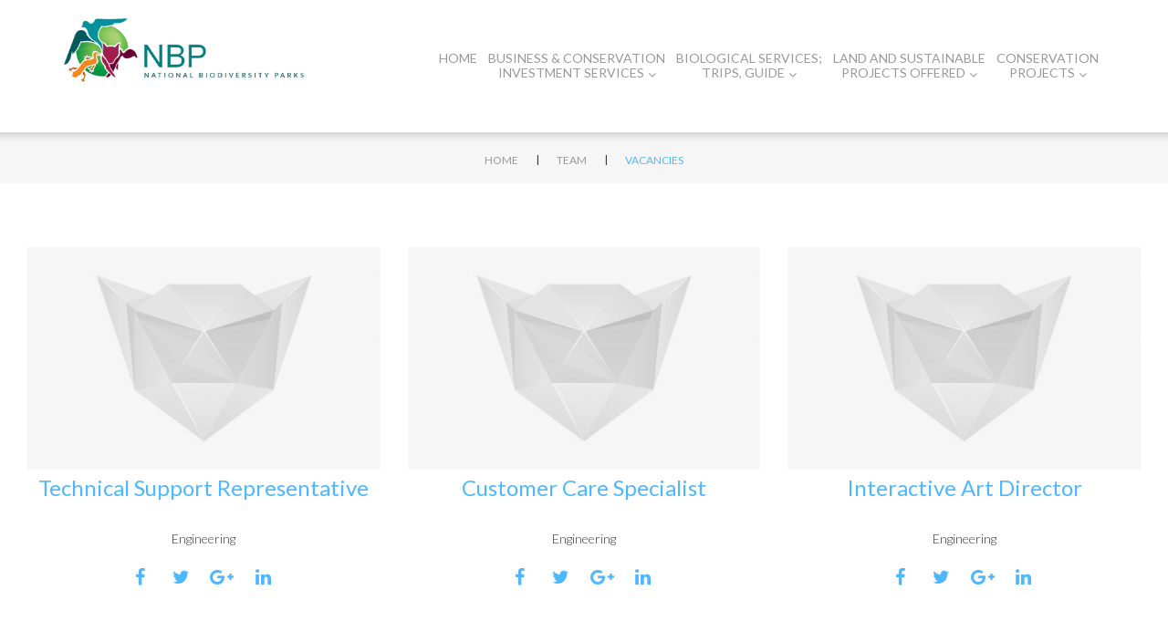

--- FILE ---
content_type: text/html; charset=UTF-8
request_url: https://nationalbiodiversityparks.org/group/vacancies/
body_size: 21600
content:
<!DOCTYPE html>
<html lang="en-US">
<head>
<meta charset="UTF-8" />
<meta name='robots' content='index, follow, max-image-preview:large, max-snippet:-1, max-video-preview:-1' />
<meta name="viewport" content="width=device-width, initial-scale=1" />

	<!-- This site is optimized with the Yoast SEO plugin v20.11 - https://yoast.com/wordpress/plugins/seo/ -->
	<title>Vacancies Archives - National Biodiversity Parks</title>
	<link rel="canonical" href="https://nationalbiodiversityparks.org/group/vacancies/" />
	<meta property="og:locale" content="en_US" />
	<meta property="og:type" content="article" />
	<meta property="og:title" content="Vacancies Archives - National Biodiversity Parks" />
	<meta property="og:url" content="https://nationalbiodiversityparks.org/group/vacancies/" />
	<meta property="og:site_name" content="National Biodiversity Parks" />
	<meta name="twitter:card" content="summary_large_image" />
	<script type="application/ld+json" class="yoast-schema-graph">{"@context":"https://schema.org","@graph":[{"@type":"CollectionPage","@id":"https://nationalbiodiversityparks.org/group/vacancies/","url":"https://nationalbiodiversityparks.org/group/vacancies/","name":"Vacancies Archives - National Biodiversity Parks","isPartOf":{"@id":"https://nationalbiodiversityparks.org/#website"},"primaryImageOfPage":{"@id":"https://nationalbiodiversityparks.org/group/vacancies/#primaryimage"},"image":{"@id":"https://nationalbiodiversityparks.org/group/vacancies/#primaryimage"},"thumbnailUrl":"https://nationalbiodiversityparks.org/wp-content/uploads/2016/11/imageplaceholder_02.jpg","breadcrumb":{"@id":"https://nationalbiodiversityparks.org/group/vacancies/#breadcrumb"},"inLanguage":"en-US"},{"@type":"ImageObject","inLanguage":"en-US","@id":"https://nationalbiodiversityparks.org/group/vacancies/#primaryimage","url":"https://nationalbiodiversityparks.org/wp-content/uploads/2016/11/imageplaceholder_02.jpg","contentUrl":"https://nationalbiodiversityparks.org/wp-content/uploads/2016/11/imageplaceholder_02.jpg","width":1000,"height":1000},{"@type":"BreadcrumbList","@id":"https://nationalbiodiversityparks.org/group/vacancies/#breadcrumb","itemListElement":[{"@type":"ListItem","position":1,"name":"Home","item":"https://nationalbiodiversityparks.org/"},{"@type":"ListItem","position":2,"name":"Vacancies"}]},{"@type":"WebSite","@id":"https://nationalbiodiversityparks.org/#website","url":"https://nationalbiodiversityparks.org/","name":"National Biodiversity Parks","description":"","potentialAction":[{"@type":"SearchAction","target":{"@type":"EntryPoint","urlTemplate":"https://nationalbiodiversityparks.org/?s={search_term_string}"},"query-input":"required name=search_term_string"}],"inLanguage":"en-US"}]}</script>
	<!-- / Yoast SEO plugin. -->


<link rel='dns-prefetch' href='//maxcdn.bootstrapcdn.com' />
<link rel='dns-prefetch' href='//fonts.googleapis.com' />
<link rel="alternate" type="application/rss+xml" title="National Biodiversity Parks &raquo; Feed" href="https://nationalbiodiversityparks.org/feed/" />
<link rel="alternate" type="application/rss+xml" title="National Biodiversity Parks &raquo; Comments Feed" href="https://nationalbiodiversityparks.org/comments/feed/" />
<link rel="profile" href="http://gmpg.org/xfn/11" />
<link rel="alternate" type="application/rss+xml" title="National Biodiversity Parks &raquo; Vacancies Edit Group Feed" href="https://nationalbiodiversityparks.org/group/vacancies/feed/" />
<link rel="pingback" href="https://nationalbiodiversityparks.org/xmlrpc.php" />
<script type="text/javascript">
window._wpemojiSettings = {"baseUrl":"https:\/\/s.w.org\/images\/core\/emoji\/14.0.0\/72x72\/","ext":".png","svgUrl":"https:\/\/s.w.org\/images\/core\/emoji\/14.0.0\/svg\/","svgExt":".svg","source":{"concatemoji":"https:\/\/nationalbiodiversityparks.org\/wp-includes\/js\/wp-emoji-release.min.js?ver=6.2.8"}};
/*! This file is auto-generated */
!function(e,a,t){var n,r,o,i=a.createElement("canvas"),p=i.getContext&&i.getContext("2d");function s(e,t){p.clearRect(0,0,i.width,i.height),p.fillText(e,0,0);e=i.toDataURL();return p.clearRect(0,0,i.width,i.height),p.fillText(t,0,0),e===i.toDataURL()}function c(e){var t=a.createElement("script");t.src=e,t.defer=t.type="text/javascript",a.getElementsByTagName("head")[0].appendChild(t)}for(o=Array("flag","emoji"),t.supports={everything:!0,everythingExceptFlag:!0},r=0;r<o.length;r++)t.supports[o[r]]=function(e){if(p&&p.fillText)switch(p.textBaseline="top",p.font="600 32px Arial",e){case"flag":return s("\ud83c\udff3\ufe0f\u200d\u26a7\ufe0f","\ud83c\udff3\ufe0f\u200b\u26a7\ufe0f")?!1:!s("\ud83c\uddfa\ud83c\uddf3","\ud83c\uddfa\u200b\ud83c\uddf3")&&!s("\ud83c\udff4\udb40\udc67\udb40\udc62\udb40\udc65\udb40\udc6e\udb40\udc67\udb40\udc7f","\ud83c\udff4\u200b\udb40\udc67\u200b\udb40\udc62\u200b\udb40\udc65\u200b\udb40\udc6e\u200b\udb40\udc67\u200b\udb40\udc7f");case"emoji":return!s("\ud83e\udef1\ud83c\udffb\u200d\ud83e\udef2\ud83c\udfff","\ud83e\udef1\ud83c\udffb\u200b\ud83e\udef2\ud83c\udfff")}return!1}(o[r]),t.supports.everything=t.supports.everything&&t.supports[o[r]],"flag"!==o[r]&&(t.supports.everythingExceptFlag=t.supports.everythingExceptFlag&&t.supports[o[r]]);t.supports.everythingExceptFlag=t.supports.everythingExceptFlag&&!t.supports.flag,t.DOMReady=!1,t.readyCallback=function(){t.DOMReady=!0},t.supports.everything||(n=function(){t.readyCallback()},a.addEventListener?(a.addEventListener("DOMContentLoaded",n,!1),e.addEventListener("load",n,!1)):(e.attachEvent("onload",n),a.attachEvent("onreadystatechange",function(){"complete"===a.readyState&&t.readyCallback()})),(e=t.source||{}).concatemoji?c(e.concatemoji):e.wpemoji&&e.twemoji&&(c(e.twemoji),c(e.wpemoji)))}(window,document,window._wpemojiSettings);
</script>
<style type="text/css">
img.wp-smiley,
img.emoji {
	display: inline !important;
	border: none !important;
	box-shadow: none !important;
	height: 1em !important;
	width: 1em !important;
	margin: 0 0.07em !important;
	vertical-align: -0.1em !important;
	background: none !important;
	padding: 0 !important;
}
</style>
	<link rel='stylesheet' id='monstroid-first-screen-css' href='https://nationalbiodiversityparks.org/wp-content/themes/monstroid/assets/css/first.css?ver=1.1.3' type='text/css' media='all' />
<link rel='stylesheet' id='wp-block-library-css' href='https://nationalbiodiversityparks.org/wp-includes/css/dist/block-library/style.min.css?ver=6.2.8' type='text/css' media='all' />
<link rel='stylesheet' id='classic-theme-styles-css' href='https://nationalbiodiversityparks.org/wp-includes/css/classic-themes.min.css?ver=6.2.8' type='text/css' media='all' />
<style id='global-styles-inline-css' type='text/css'>
body{--wp--preset--color--black: #000000;--wp--preset--color--cyan-bluish-gray: #abb8c3;--wp--preset--color--white: #ffffff;--wp--preset--color--pale-pink: #f78da7;--wp--preset--color--vivid-red: #cf2e2e;--wp--preset--color--luminous-vivid-orange: #ff6900;--wp--preset--color--luminous-vivid-amber: #fcb900;--wp--preset--color--light-green-cyan: #7bdcb5;--wp--preset--color--vivid-green-cyan: #00d084;--wp--preset--color--pale-cyan-blue: #8ed1fc;--wp--preset--color--vivid-cyan-blue: #0693e3;--wp--preset--color--vivid-purple: #9b51e0;--wp--preset--gradient--vivid-cyan-blue-to-vivid-purple: linear-gradient(135deg,rgba(6,147,227,1) 0%,rgb(155,81,224) 100%);--wp--preset--gradient--light-green-cyan-to-vivid-green-cyan: linear-gradient(135deg,rgb(122,220,180) 0%,rgb(0,208,130) 100%);--wp--preset--gradient--luminous-vivid-amber-to-luminous-vivid-orange: linear-gradient(135deg,rgba(252,185,0,1) 0%,rgba(255,105,0,1) 100%);--wp--preset--gradient--luminous-vivid-orange-to-vivid-red: linear-gradient(135deg,rgba(255,105,0,1) 0%,rgb(207,46,46) 100%);--wp--preset--gradient--very-light-gray-to-cyan-bluish-gray: linear-gradient(135deg,rgb(238,238,238) 0%,rgb(169,184,195) 100%);--wp--preset--gradient--cool-to-warm-spectrum: linear-gradient(135deg,rgb(74,234,220) 0%,rgb(151,120,209) 20%,rgb(207,42,186) 40%,rgb(238,44,130) 60%,rgb(251,105,98) 80%,rgb(254,248,76) 100%);--wp--preset--gradient--blush-light-purple: linear-gradient(135deg,rgb(255,206,236) 0%,rgb(152,150,240) 100%);--wp--preset--gradient--blush-bordeaux: linear-gradient(135deg,rgb(254,205,165) 0%,rgb(254,45,45) 50%,rgb(107,0,62) 100%);--wp--preset--gradient--luminous-dusk: linear-gradient(135deg,rgb(255,203,112) 0%,rgb(199,81,192) 50%,rgb(65,88,208) 100%);--wp--preset--gradient--pale-ocean: linear-gradient(135deg,rgb(255,245,203) 0%,rgb(182,227,212) 50%,rgb(51,167,181) 100%);--wp--preset--gradient--electric-grass: linear-gradient(135deg,rgb(202,248,128) 0%,rgb(113,206,126) 100%);--wp--preset--gradient--midnight: linear-gradient(135deg,rgb(2,3,129) 0%,rgb(40,116,252) 100%);--wp--preset--duotone--dark-grayscale: url('#wp-duotone-dark-grayscale');--wp--preset--duotone--grayscale: url('#wp-duotone-grayscale');--wp--preset--duotone--purple-yellow: url('#wp-duotone-purple-yellow');--wp--preset--duotone--blue-red: url('#wp-duotone-blue-red');--wp--preset--duotone--midnight: url('#wp-duotone-midnight');--wp--preset--duotone--magenta-yellow: url('#wp-duotone-magenta-yellow');--wp--preset--duotone--purple-green: url('#wp-duotone-purple-green');--wp--preset--duotone--blue-orange: url('#wp-duotone-blue-orange');--wp--preset--font-size--small: 13px;--wp--preset--font-size--medium: 20px;--wp--preset--font-size--large: 36px;--wp--preset--font-size--x-large: 42px;--wp--preset--spacing--20: 0.44rem;--wp--preset--spacing--30: 0.67rem;--wp--preset--spacing--40: 1rem;--wp--preset--spacing--50: 1.5rem;--wp--preset--spacing--60: 2.25rem;--wp--preset--spacing--70: 3.38rem;--wp--preset--spacing--80: 5.06rem;--wp--preset--shadow--natural: 6px 6px 9px rgba(0, 0, 0, 0.2);--wp--preset--shadow--deep: 12px 12px 50px rgba(0, 0, 0, 0.4);--wp--preset--shadow--sharp: 6px 6px 0px rgba(0, 0, 0, 0.2);--wp--preset--shadow--outlined: 6px 6px 0px -3px rgba(255, 255, 255, 1), 6px 6px rgba(0, 0, 0, 1);--wp--preset--shadow--crisp: 6px 6px 0px rgba(0, 0, 0, 1);}:where(.is-layout-flex){gap: 0.5em;}body .is-layout-flow > .alignleft{float: left;margin-inline-start: 0;margin-inline-end: 2em;}body .is-layout-flow > .alignright{float: right;margin-inline-start: 2em;margin-inline-end: 0;}body .is-layout-flow > .aligncenter{margin-left: auto !important;margin-right: auto !important;}body .is-layout-constrained > .alignleft{float: left;margin-inline-start: 0;margin-inline-end: 2em;}body .is-layout-constrained > .alignright{float: right;margin-inline-start: 2em;margin-inline-end: 0;}body .is-layout-constrained > .aligncenter{margin-left: auto !important;margin-right: auto !important;}body .is-layout-constrained > :where(:not(.alignleft):not(.alignright):not(.alignfull)){max-width: var(--wp--style--global--content-size);margin-left: auto !important;margin-right: auto !important;}body .is-layout-constrained > .alignwide{max-width: var(--wp--style--global--wide-size);}body .is-layout-flex{display: flex;}body .is-layout-flex{flex-wrap: wrap;align-items: center;}body .is-layout-flex > *{margin: 0;}:where(.wp-block-columns.is-layout-flex){gap: 2em;}.has-black-color{color: var(--wp--preset--color--black) !important;}.has-cyan-bluish-gray-color{color: var(--wp--preset--color--cyan-bluish-gray) !important;}.has-white-color{color: var(--wp--preset--color--white) !important;}.has-pale-pink-color{color: var(--wp--preset--color--pale-pink) !important;}.has-vivid-red-color{color: var(--wp--preset--color--vivid-red) !important;}.has-luminous-vivid-orange-color{color: var(--wp--preset--color--luminous-vivid-orange) !important;}.has-luminous-vivid-amber-color{color: var(--wp--preset--color--luminous-vivid-amber) !important;}.has-light-green-cyan-color{color: var(--wp--preset--color--light-green-cyan) !important;}.has-vivid-green-cyan-color{color: var(--wp--preset--color--vivid-green-cyan) !important;}.has-pale-cyan-blue-color{color: var(--wp--preset--color--pale-cyan-blue) !important;}.has-vivid-cyan-blue-color{color: var(--wp--preset--color--vivid-cyan-blue) !important;}.has-vivid-purple-color{color: var(--wp--preset--color--vivid-purple) !important;}.has-black-background-color{background-color: var(--wp--preset--color--black) !important;}.has-cyan-bluish-gray-background-color{background-color: var(--wp--preset--color--cyan-bluish-gray) !important;}.has-white-background-color{background-color: var(--wp--preset--color--white) !important;}.has-pale-pink-background-color{background-color: var(--wp--preset--color--pale-pink) !important;}.has-vivid-red-background-color{background-color: var(--wp--preset--color--vivid-red) !important;}.has-luminous-vivid-orange-background-color{background-color: var(--wp--preset--color--luminous-vivid-orange) !important;}.has-luminous-vivid-amber-background-color{background-color: var(--wp--preset--color--luminous-vivid-amber) !important;}.has-light-green-cyan-background-color{background-color: var(--wp--preset--color--light-green-cyan) !important;}.has-vivid-green-cyan-background-color{background-color: var(--wp--preset--color--vivid-green-cyan) !important;}.has-pale-cyan-blue-background-color{background-color: var(--wp--preset--color--pale-cyan-blue) !important;}.has-vivid-cyan-blue-background-color{background-color: var(--wp--preset--color--vivid-cyan-blue) !important;}.has-vivid-purple-background-color{background-color: var(--wp--preset--color--vivid-purple) !important;}.has-black-border-color{border-color: var(--wp--preset--color--black) !important;}.has-cyan-bluish-gray-border-color{border-color: var(--wp--preset--color--cyan-bluish-gray) !important;}.has-white-border-color{border-color: var(--wp--preset--color--white) !important;}.has-pale-pink-border-color{border-color: var(--wp--preset--color--pale-pink) !important;}.has-vivid-red-border-color{border-color: var(--wp--preset--color--vivid-red) !important;}.has-luminous-vivid-orange-border-color{border-color: var(--wp--preset--color--luminous-vivid-orange) !important;}.has-luminous-vivid-amber-border-color{border-color: var(--wp--preset--color--luminous-vivid-amber) !important;}.has-light-green-cyan-border-color{border-color: var(--wp--preset--color--light-green-cyan) !important;}.has-vivid-green-cyan-border-color{border-color: var(--wp--preset--color--vivid-green-cyan) !important;}.has-pale-cyan-blue-border-color{border-color: var(--wp--preset--color--pale-cyan-blue) !important;}.has-vivid-cyan-blue-border-color{border-color: var(--wp--preset--color--vivid-cyan-blue) !important;}.has-vivid-purple-border-color{border-color: var(--wp--preset--color--vivid-purple) !important;}.has-vivid-cyan-blue-to-vivid-purple-gradient-background{background: var(--wp--preset--gradient--vivid-cyan-blue-to-vivid-purple) !important;}.has-light-green-cyan-to-vivid-green-cyan-gradient-background{background: var(--wp--preset--gradient--light-green-cyan-to-vivid-green-cyan) !important;}.has-luminous-vivid-amber-to-luminous-vivid-orange-gradient-background{background: var(--wp--preset--gradient--luminous-vivid-amber-to-luminous-vivid-orange) !important;}.has-luminous-vivid-orange-to-vivid-red-gradient-background{background: var(--wp--preset--gradient--luminous-vivid-orange-to-vivid-red) !important;}.has-very-light-gray-to-cyan-bluish-gray-gradient-background{background: var(--wp--preset--gradient--very-light-gray-to-cyan-bluish-gray) !important;}.has-cool-to-warm-spectrum-gradient-background{background: var(--wp--preset--gradient--cool-to-warm-spectrum) !important;}.has-blush-light-purple-gradient-background{background: var(--wp--preset--gradient--blush-light-purple) !important;}.has-blush-bordeaux-gradient-background{background: var(--wp--preset--gradient--blush-bordeaux) !important;}.has-luminous-dusk-gradient-background{background: var(--wp--preset--gradient--luminous-dusk) !important;}.has-pale-ocean-gradient-background{background: var(--wp--preset--gradient--pale-ocean) !important;}.has-electric-grass-gradient-background{background: var(--wp--preset--gradient--electric-grass) !important;}.has-midnight-gradient-background{background: var(--wp--preset--gradient--midnight) !important;}.has-small-font-size{font-size: var(--wp--preset--font-size--small) !important;}.has-medium-font-size{font-size: var(--wp--preset--font-size--medium) !important;}.has-large-font-size{font-size: var(--wp--preset--font-size--large) !important;}.has-x-large-font-size{font-size: var(--wp--preset--font-size--x-large) !important;}
.wp-block-navigation a:where(:not(.wp-element-button)){color: inherit;}
:where(.wp-block-columns.is-layout-flex){gap: 2em;}
.wp-block-pullquote{font-size: 1.5em;line-height: 1.6;}
</style>
<link rel='stylesheet' id='cherry-blog-style-css' href='https://nationalbiodiversityparks.org/wp-content/plugins/cherry-blog-layouts/public/assets/css/style.css?ver=1.0.7' type='text/css' media='all' />
<link rel='stylesheet' id='cherry-portfolio-css' href='https://nationalbiodiversityparks.org/wp-content/plugins/cherry-portfolio/public/assets/css/style.css?ver=1.0.5' type='text/css' media='all' />
<link rel='stylesheet' id='slider-pro-style-css' href='https://nationalbiodiversityparks.org/wp-content/plugins/cherry-simple-slider/public/assets/css/slider-pro.css?ver=1.0.5' type='text/css' media='all' />
<link rel='stylesheet' id='cherry-slider-style-css' href='https://nationalbiodiversityparks.org/wp-content/plugins/cherry-simple-slider/public/assets/css/style.css?ver=1.0.5' type='text/css' media='all' />
<link rel='stylesheet' id='cherry-social-flaticon-css' href='https://nationalbiodiversityparks.org/wp-content/plugins/cherry-social/public/assets/fonts/flaticon.min.css?ver=1.0.4' type='text/css' media='all' />
<link rel='stylesheet' id='cherry-social-css' href='https://nationalbiodiversityparks.org/wp-content/plugins/cherry-social/public/assets/css/public.css?ver=1.0.4' type='text/css' media='all' />
<link rel='stylesheet' id='cherry-testimonials-css' href='https://nationalbiodiversityparks.org/wp-content/plugins/cherry-testimonials/public/assets/css/style.css?ver=1.1.3' type='text/css' media='all' />
<link rel='stylesheet' id='contact-form-7-css' href='https://nationalbiodiversityparks.org/wp-content/plugins/contact-form-7/includes/css/styles.css?ver=5.7.7' type='text/css' media='all' />
<link rel='stylesheet' id='font-awesome-css' href='//maxcdn.bootstrapcdn.com/font-awesome/4.4.0/css/font-awesome.min.css?ver=4.4.0' type='text/css' media='all' />
<link rel='stylesheet' id='swiper-css' href='https://nationalbiodiversityparks.org/wp-content/plugins/cherry-shortcodes/assets/css/swiper.css?ver=1.0.7.6' type='text/css' media='all' />
<link rel='stylesheet' id='magnific-popup-css' href='https://nationalbiodiversityparks.org/wp-content/themes/cherryframework4/lib/assets/css/magnific-popup.css?ver=1.0.0' type='text/css' media='all' />
<link rel='stylesheet' id='cherry-shortcodes-all-css' href='https://nationalbiodiversityparks.org/wp-content/plugins/cherry-shortcodes/assets/css/shortcodes.css?ver=1.0.7.6' type='text/css' media='all' />
<link rel='stylesheet' id='cherry-charts-css' href='https://nationalbiodiversityparks.org/wp-content/plugins/cherry-charts/assets/public/css/cherry-charts.css?ver=1.1.0' type='text/css' media='all' />
<link rel='stylesheet' id='tm-pg-font-awesome-css' href='https://nationalbiodiversityparks.org/wp-content/plugins/tm-photo-gallery/media/css/frontend/font-awesome.min.css' type='text/css' media='all' />
<link rel='stylesheet' id='tm-pg-material-icons-css' href='https://nationalbiodiversityparks.org/wp-content/plugins/tm-photo-gallery/media/css/material-icons.css' type='text/css' media='all' />
<link rel='stylesheet' id='tm-pg-fontello-css' href='https://nationalbiodiversityparks.org/wp-content/plugins/tm-photo-gallery/media/css/frontend/fontello.css' type='text/css' media='all' />
<link rel='stylesheet' id='tm-pg-lightgallery-css' href='https://nationalbiodiversityparks.org/wp-content/plugins/tm-photo-gallery/media/css/frontend/lightgallery.css' type='text/css' media='all' />
<link rel='stylesheet' id='tm-pg-style-frontend-css' href='https://nationalbiodiversityparks.org/wp-content/plugins/tm-photo-gallery/media/css/frontend/style-frontend.css' type='text/css' media='all' />
<link rel='stylesheet' id='tm-pg-grid-css' href='https://nationalbiodiversityparks.org/wp-content/plugins/tm-photo-gallery/media/css/frontend/grid.css' type='text/css' media='all' />
<link rel='stylesheet' id='monstroid-grid-base-css' href='https://nationalbiodiversityparks.org/wp-content/themes/monstroid/assets/css/grid-base.css?ver=1.1.3' type='text/css' media='all' />
<link rel='stylesheet' id='monstroid-grid-responsive-css' href='https://nationalbiodiversityparks.org/wp-content/themes/monstroid/assets/css/grid-responsive.css?ver=1.1.3' type='text/css' media='all' />
<link rel='stylesheet' id='slick-css' href='https://nationalbiodiversityparks.org/wp-content/themes/cherryframework4/lib/assets/css/slick.css?ver=1.5.0' type='text/css' media='all' />
<link rel='stylesheet' id='monstroid-main-css' href='https://nationalbiodiversityparks.org/wp-content/themes/monstroid/assets/css/main.css?ver=1.1.3' type='text/css' media='all' />
<link rel='stylesheet' id='monstroid-main-responsive-css' href='https://nationalbiodiversityparks.org/wp-content/themes/monstroid/assets/css/main-responsive.css?ver=1.1.3' type='text/css' media='all' />
<link rel='stylesheet' id='cherryframework4-add-ons-css' href='https://nationalbiodiversityparks.org/wp-content/themes/cherryframework4/lib/assets/css/add-ons.css?ver=4.0.5.6' type='text/css' media='all' />
<link rel='stylesheet' id='monstroid-style-css' href='https://nationalbiodiversityparks.org/wp-content/themes/monstroid/style.css?ver=1.1.3' type='text/css' media='all' />
<style id='monstroid-style-inline-css' type='text/css'>
body {color:#3a3635;font:300 16px/26px Lato, sans-serif;}body{background-color:#ffffff;background-repeat:repeat;background-position:left;background-attachment:fixed;background-image:none;}input[type="text"],input[type="search"],input[type="password"],input[type="email"],input[type="tel"],input[type="email"],input[type="url"] {color:#3a3635;font:20px/25px Lato, sans-serif;}h1, .h1 {letter-spacing:-2px;color:#3a3635;font:86px/100px Lato, sans-serif;}h2, .h2 {letter-spacing:0;color:#3a3635;font:56px/74px Lato, sans-serif;}h3, .h3 {letter-spacing:0;color:#3a3635;font:45px/62px Lato, sans-serif;}h4, .h4 {letter-spacing:0;color:#3a3635;font:34px/50px Lato, sans-serif;}h5, .h5 {letter-spacing:0;color:#3a3635;font:24px/40px Lato, sans-serif;}h6, .h6 {letter-spacing:0;color:#3a3635;font:20px/35px Lato, sans-serif;}code {color: #4eb7fe;background-color: rgb(255,255,255);}pre {color: #f6f6f6;background-color: rgb(255,255,255);border-color: rgb(255,255,255);}kbd {background-color: rgb(208,208,208);}.site-link {color:#333333;font:900 25px/27px Lato, sans-serif;}.footer-logo-link {color:#2673b4;font:700 21px/30px "Open Sans", sans-serif;}.site-header{background-color:#ffffff;background-repeat:repeat;background-position:left;background-attachment:fixed;background-image:none;}.site-content{background-color:#ffffff;background-repeat:repeat;background-position:left;background-attachment:fixed;background-image:none;}.site-footer {color:#ffffff;font:300 14px/23px Lato, sans-serif;}.site-footer{background-color:#333333;background-repeat:repeat;background-position:left;background-attachment:fixed;background-image:none;}a {color: #4eb7fe;}a:hover {color: #3a3635;}.menu-primary a {color:#999999;font:14px/16px Lato, sans-serif;}.menu-secondary a {color:#777777;font:300 16px/18px Lato, sans-serif;}.cherry-mega-menu-sub-item > a {color: #3a3635;}.cherry-mega-menu-sub-item > a:hover {color: #4eb7fe;}.cherry-mega-menu-sub .sub-column-title > a {color: #3a3635;}.cherry-breadcrumbs {background-color: rgb(255,255,255);}.cherry-breadcrumbs_item_link,.cherry-breadcrumbs_item_target,.cherry-breadcrumbs_browse,.cherry-breadcrumbs_item_sep {text-align:center;color:#3a3635;font:12px/20px Lato, sans-serif;}.post-gallery_prev,.post-gallery_next {background-color: #4eb7fe;color: #000000;}.post-gallery_prev:hover,.post-gallery_next:hover {background-color: #3a3635;color: #ffffff;}.post-gallery_item_caption {background-color: #3a3635;color: #ffffff;}.post-gallery_paging_item {background-color: #3a3635;}.slick-active > .post-gallery_paging_item,.post-gallery_paging_item:hover {background-color: #4eb7fe;}.cherry-list-numbered-circle > li, .cherry-list-numbered-slash > li, .cherry-list-icons > li {color: rgb(212,212,212);}.cherry-list-numbered-circle > li::before {background-color: #4eb7fe;}.cherry-list-numbered-circle > li:hover::before {background-color: rgb(212,212,212);}.cherry-list-numbered-circle > li:hover {color: #4eb7fe;}.cherry-list-simple > li {color: #4eb7fe;}.cherry-list-simple > li::before {color: rgb(255,255,255);}.cherry-list-simple > li:hover {color: rgb(212,212,212);}.cherry-list-simple > li:hover::before {color: #4eb7fe;}.cherry-list-numbered-slash > li::before {color: #4eb7fe;}.cherry-list-numbered-slash > li:hover {color: #4eb7fe;}.cherry-list-numbered-slash > li:hover::before {color: rgb(212,212,212);}.cherry-list-icons > li {color: rgb(212,212,212);}.cherry-list-icons > li:hover {color: #4eb7fe;}.cherry-list-icons > li i {color: rgb(255,255,255);}.cherry-list-icons > li:hover i {color: rgb(212,212,212);}.cherry-hr-primary{background-color: #4eb7fe;}.cherry-hr-gray-lighter{background-color: rgb(255,255,255);}.cherry-hr-gray-dark{background-color: rgb(212,212,212);}.cherry-drop-cap:first-letter {color: #4eb7fe;}.cherry-drop-cap-bg:first-letter {background-color: #4eb7fe}.cherry-drop-cap-bg-grey:first-letter {background-color: rgb(119,115,114);}.cherry-blockquote, .cherry-blockquote:before{color: #4eb7fe;}.cherry-highlight {background-color: #4eb7fe;}.cherry-highlight-grey {background-color: rgb(255,255,255);}.cherry-btn-transparent:hover{color: #f6f6f6;}.cherry-tabs-nav span {color: #3a3635;}.cherry-tabs-nav span.cherry-tabs-current {color: #4eb7fe;border-bottom: 2px solid rgb(255,255,255);}.cherry-post-meta .cherry-post-date {color: #4eb7fe;}.portfolio-wrap .portfolio-container .portfolio-pagination ul.page-link li a {color: rgb(212,212,212);}.portfolio-wrap .portfolio-container .portfolio-pagination .page-nav a {color: rgb(212,212,212);}.text-muted {color: rgb(255,255,255);}.help-block {color: rgb(109,105,104);}legend {color: rgb(195,195,195);font-size: 24px;border-bottom: 1px solid rgb(255,255,255);}.cherry-highlight-grey {color: rgb(212,212,212);}abbr[title],abbr[data-original-title] {border-bottom: 1px dotted rgb(212,212,212);}output {color: #f6f6f6;font-size: 16px;line-height: 26px;}small, .small {color: rgb(212,212,212);}small, .small {font-size: 14px;}.form-control[disabled], .form-control[readonly], .form-control fieldset[disabled] {background-color: rgb(255,255,255);}.form-control {color: #f6f6f6;font-size: 16px;line-height: 26px;}.blockquote-reverse, blockquote.pull-right {border-right: 5px solid rgb(255,255,255);}.page-header {border-bottom: 1px solid rgb(255,255,255);}blockquote {border-left: 5px solid rgb(255,255,255);font-size: 20px;}hr {border-top: 1px solid rgb(255,255,255);}.close,.close:hover,.close:focus {color: #feea3a;font-size: 24px;}.lead {font-size: 18px;}.entry-content table {border: 1px solid rgb(186,182,181);}.entry-content table > thead > tr > th,.entry-content table > thead > tr > td,.entry-content table > tbody > tr > th,.entry-content table > tbody > tr > td,.entry-content table > tfoot > tr > th,.entry-content table > tfoot > tr > td {border: 1px solid rgb(186,182,181);line-height: 26px;}.table .table {background-color: #3a3635;}.table > thead > tr > th,.table > thead > tr > td,.table > tbody > tr > th,.table > tbody > tr > td,.table > tfoot > tr > th,.table > tfoot > tr > td {line-height: 26px;}dt,dd {line-height: 26px;}blockquote footer,blockquote small,blockquote .small {line-height: 26px;}address {line-height: 26px;}.cherry-nav-divider {background-color: rgb(255,255,255);}.cherry-box .box-primary {background-color: #4eb7fe;color: #000000;}.cherry-box .box-secondary {background-color: #3a3635;color: #ffffff;}.cherry-box .box-gray {background-color: #f6f6f6;}.cherry-box .box-primary-border {border-color: #4eb7fe;}.cherry-box .box-secondary-border {border-color: #3a3635;}.cherry-box .box-gray-border {border-color: #f6f6f6;}.text-primary {color:#4eb7fe;}.text-primary:hover {color:rgb(53,158,229);}.text-success {color:#34d7b3;}.text-success:hover {color:rgb(27,190,154);}.text-info {color:#3271e3;}.text-info:hover {color:rgb(25,88,202);}.text-warning {color:#feea3a;}.text-warning:hover {color:rgb(229,209,33);}.text-danger {color:#ff4c2f;}.text-danger:hover {color:rgb(230,51,22);}.bg-primary {background-color:#4eb7fe;}.bg-primary:hover {background-color:rgb(53,158,229);}.bg-success {background-color:#34d7b3;}.bg-success:hover {background-color:rgb(27,190,154);}.bg-info {background-color:#3271e3;}.bg-info:hover {background-color:rgb(25,88,202);}.bg-warning {background-color:#feea3a;}.bg-warning:hover {background-color:rgb(229,209,33);}.bg-danger {background-color:#ff4c2f;}.bg-danger:hover {background-color:rgb(230,51,22);}@media ( min-width:992px ) {.site-header.boxed { max-width: 1310px }.site-content.boxed { max-width: 1310px }.site-footer.boxed { max-width: 1310px }.site-header.boxed .container {width: auto;max-width: 1200px}.site-content.boxed .container{width: auto;max-width: 1200px}.site-footer.boxed .container {width: auto;max-width: 1200px}.site-header.wide .container,.site-content.wide .container,.site-footer.wide .container {width: auto;max-width: 1200px}}@media ( max-width:768px ) {.menu-primary_trigger {display: block;}.simple-menu.menu-items {display: none !important;}.simple-menu.menu-items[aria-expanded="true"] {display: block !important;}.simple-menu.menu-items {padding: 10px;background: #454545;}.simple-menu .sub-menu {position: static;float: none;visibility: visible;opacity: 1;padding: 0 0 0 20px;background: none;}.simple-menu .sub-menu li {float: none;}.simple-menu .sub-menu a {width: 100%;color: #999999;}.simple-menu > ul > li {float: none;display: block;margin: 0;padding: 0 0 3px 0;}}@media ( min-width:768px ) {.simple-menu li:hover > ul,.simple-menu li.focus > ul,.simple-menu li.menu-hover > ul {opacity: 1;visibility: visible;overflow: visible;}}html,.gm-style .gm-style-iw,.nav-links,.cherry-btn.cherry-btn-link,.price-box.template-2 .cherry-services_feauters {color:#3a3635;font:300 16px/26px Lato, sans-serif;}body .style-switcher-panel .panel-inner .theme-name,body .style-switcher-panel .panel-inner .theme-name span {font-size: 20px;line-height: 35px;}body .style-switcher-panel .panel-inner .group-name,table.compare-list th {font-size: 16px;line-height: 26px;}.footer-logo-link:hover,.footer-logo-link:active,.footer-logo-link:focus {color: #2673b4;}small,.small,.site-description,.static-footer-shop-sidebars li a {font-size: 14px;line-height: 23px;font-weight: 300;color: #3a3635;}.menu-primary li {color:#999999;font:14px/16px Lato, sans-serif;}.cherry-breadcrumbs {background: none;}.cherry-breadcrumbs .container-fluid.boxed {background-color: rgb(255,255,255);}.cherry-breadcrumbs_item,.cherry-breadcrumbs_wrap {text-align:center;color:#3a3635;font:12px/20px Lato, sans-serif;}#menu-primary-items.menu-items:not(.mega-menu-direction-vertical) .before-menu,#menu-primary-items.menu-items:not(.mega-menu-direction-vertical) .after-menu,#menu-primary-items.menu-items:not(.mega-menu-direction-vertical) #magic-line-left,#menu-primary-items.menu-items:not(.mega-menu-direction-vertical) #magic-line-right {background: #ffffff;}.compare-window {background: #ffffff !important;}/****************************************Shortcodes*******************************************/.color-link,.title-box_subtitle,.countdown-timer span.value,.cherry-services .price-box .cherry-services_price,.single-service .cherry-services .cherry-services_price,.menu-primary .cherry-mega-menu-sub .menu-item a:hover,.menu-primary .cherry-mega-menu-sub .menu-item.current-menu-item,.menu-primary .cherry-mega-menu-sub .cherry-mega-menu-sub-item .menu li a:hover,.menu-primary .cherry-mega-menu-sub .cherry-mega-menu-sub-item .menu li.current-menu-item a,.menu-primary .cherry-mega-menu-sub li.menu-item a:hover,.menu-primary .cherry-mega-menu-sub li.menu-item.current-menu-item a,.menu-primary .menu-item .sub-menu li.menu-item a:hover,.menu-primary .menu-item .sub-menu li.menu-item.current-menu-item a,.menu-primary .menu-item .sub-menu li.menu-hover > a,.cherry-services .cherry-services_title a:hover,.widget_nav_menu a:hover,.cherry-swiper-carousel-container .swiper-button-next:before,.cherry-swiper-carousel-container .swiper-button-prev:before,.cherry-spoiler.cherry-spoiler-style-default.cherry-spoiler-closed .cherry-spoiler-title,.cherry-spoiler.cherry-spoiler-style-default .cherry-spoiler-title:before,.cherry-spoiler.cherry-spoiler-style-default.cherry-spoiler-closed .cherry-spoiler-title:hover:before,ul.default-lists li a,.entry-content ol li a,.cherry-list .list-icon,.team-wrap .team-listing_name a:hover,.cherry-breadcrumbs_item_target,.cherry-breadcrumbs_item_link:hover,.gm-style-iw,.cherry-services.template-4 .cherry-services_item.featured-service .price-box .cherry-services_price,.cherry-box .cherry-services.template-6 .cherry-services_item.featured-service .price-box .cherry-services_price,.testimonials-list .template-1 p:before,.price-box.template-3 i,.price-box.template-3 .stars,.parallax-content .cherry-swiper-carousel-container .swiper-button-next:hover::before,.cherry-box .cherry-swiper-carousel-container .swiper-button-next:hover::before,.parallax-content .cherry-swiper-carousel-container .swiper-button-prev:hover::before,.cherry-box .cherry-swiper-carousel-container .swiper-button-prev:hover::before,.widget_nav_menu .menu li a:hover,.cherry-box .cherry-accordion.boxed .cherry-spoiler.cherry-spoiler-style-default.cherry-spoiler-closed .cherry-spoiler-title:before,.cherry-posts-list .cherry-posts-item .inner .post-title.color-secondary a:hover,.cherry-posts-list .cherry-posts-item .inner .post-title.color-white a:hover,.cherry-services .template-1 .cherry-services_title a:hover,.cherry-services .cherry-services_item .price-box .cherry-services_title a:hover,.cherry-services .cherry-services_item > .template-2.price-box .cherry-services_title a:hover,.team-listing.colored-overflow-blocks .team-item:nth-child(6n+6) .template-12 .desc .team-listing_name a:hover,.team-listing.colored-overflow-blocks .team-item:nth-child(6n+6) .template-12 .desc .team-listing_socials a:hover,.cherry-btn.cherry-btn-link:hover,[id*="woocommerce_product_tag_cloud"] .tagcloud a,.grid-layout.grid-type-3 .video-type .entry-title a:hover,.grid-layout.grid-type-3 .image-type .entry-title a:hover,.grid-layout.grid-type-3 .gallery-type .entry-title a:hover {color: #4eb7fe;}.cherry-services .price-box .description,.single-service .post-content,.cherry-accordion.boxed .cherry-spoiler.cherry-spoiler-style-default .cherry-spoiler-title,.wpcf7 .wpcf7-form-control-wrap .transparentBackground,.cherry-icon.border,.yith_magnifier_gallery li.yith_magnifier_thumbnail a .border-wrap:before {border-color: #4eb7fe;}.cherry-box .box-warning,.title-box_title,.box-polygon-4 .title-box_title,.box-polygon-4 .title-box_subtitle,.team-wrap .template-9 .team-listing_name a:hover,.price-box.template-5 .stars,.box-warning h1,.box-warning h2,.box-warning h3,.box-warning h4,.box-warning h5,.box-warning h6,.box-warning p,.box-warning .cherry-posts-item .color-secondary,.box-warning .team-item .color-secondary,.cherry-swiper-carousel-container .swiper-button-next:hover:before,.cherry-swiper-carousel-container .swiper-button-prev:hover:before,.cherry-services.template-3 .services-listing .cherry-services_item.featured-service .head .cherry-services_title a:hover,.cherry-services .cherry-services_item > .template-2 .cherry-services_title a:hover,[id*="woocommerce_product_tag_cloud"] .tagcloud a:hover,.woocommerce .woocommerce-info a:hover,.woocommerce .woocommerce-error a:hover,.woocommerce .woocommerce-info a:hover,.woocommerce .hide-info:hover i,.woocommerce ul.products li.product .yith-wcqv-button {color: #3a3635;}.box-primary .motopress-code-obj a:hover,.box-primary .motopress-code-obj a:hover span,.box-success .motopress-code-obj a:hover,.box-success .motopress-code-obj a:hover span,.box-info .motopress-code-obj a:hover,.box-info .motopress-code-obj a:hover span,.box-danger .motopress-code-obj a:hover,.box-danger .motopress-code-obj a:hover span,.box-warning .motopress-code-obj a:hover,.box-warning .motopress-code-obj a:hover span,[class*="box-polygon-"] .motopress-code-obj a:hover,[class*="box-polygon-"] .motopress-code-obj a:hover span {color: #3a3635 !important;}.color-link-background,.cherry-btn-default,.widget_mc4wp_widget input[type="submit"],.cherry-spoiler.cherry-spoiler-style-default.cherry-spoiler-closed .cherry-spoiler-title:before,.cherry-accordion.boxed .cherry-spoiler.cherry-spoiler-style-default.cherry-spoiler-closed .cherry-spoiler-title:hover,.cherry-accordion.boxed .cherry-spoiler.cherry-spoiler-style-default .cherry-spoiler-title,.cherry-box .cherry-accordion.boxed .cherry-spoiler.cherry-spoiler-style-default.cherry-spoiler-closed .cherry-spoiler-title,.team-wrap .template-9 .desc:before,.team-listing.colored-blocks .team-item:nth-child(6n+5) .desc,.team-listing.colored-overflow-blocks .team-item:nth-child(6n+5) .desc:before,.cherry-services.template-3 .cherry-services_item.featured-service .price-box .head,.cherry-services .cherry-btn-primary,.cherry-services.template-2.colored-blocks .cherry-services_item .desc .cherry-btn-primary,#totop a,#open-gallery-popup i {background: #4eb7fe;}.cherry-btn-default:hover,.widget_mc4wp_widget input[type="submit"]:hover {background: rgb(53,158,229);}a:hover,.color-link-hover,.entry-content li a:hover {color: #3a3635;}.color-link-hover-background {background: #3a3635;color: #3a3635;}.color-primary {color: #4eb7fe;}.color-secondary,.menu-items> .menu-item > a:hover,.menu-items> .menu-item.current-menu-item > a,.cherry-btn-gray,.cherry-btn-primary-light,.cherry-btn.transparent:hover,.cherry-btn-primary-light:hover,.cherry-btn-gray:hover,.parallax-content .cherry-btn-primary-light:hover,.cherry-btn-warning,.cherry-btn-warning:hover,.cherry-posts-list.overflow-content .cherry-btn,.entry-content ol li,ul.default-lists li,.cherry-services .template-1 .cherry-services_title a,.team-item .template-12 .desc .team-listing_name a:hover,.team-item .template-12 .desc .team-listing_position a:hover,.team-item .template-12 .desc .team-listing_socials a:hover,.team-item .template-10 .desc .team-listing_name a:hover,.team-item .template-10 .desc .team-listing_position a:hover,.team-item .template-10 .desc .team-listing_socials a:hover,.team-listing.colored-blocks .team-item:nth-child(6n+2) .desc,.team-listing.colored-overflow-blocks .team-item:nth-child(6n+2) .desc,.cherry-services.colored-blocks.template-2 .cherry-services_item:nth-child(4n+2) .head,.cherry-services.template-4 .cherry-services_item.featured-service .cherry-services_title,.cherry-box .cherry-services.template-6 .cherry-services_item.featured-service .cherry-services_title,.cherry-services.colored-blocks.template-5 .cherry-services_item:nth-child(5n+3) .cherry-btn,.cherry-services.colored-blocks.template-5 .cherry-services_item:nth-child(5n+3) .head,.cherry-grid_list.colored .cherry-grid_item:nth-child(5n+3) .testi-grid *,.cherry-grid_list.colored .cherry-grid_item:nth-child(5n+3) .testi-grid .rating .stars:before,.cherry-box .template-8 .cherry-btn-info,.team-item .colored.team-listing_socials .team-socials_link:hover i,.cherry-accordion .cherry-spoiler.cherry-spoiler-style-default .cherry-spoiler-title:hover {color: #3a3635;}.color-secondary-background,.hamburger span::before,.hamburger span::after,.hamburger span,body .style-switcher-panel,body .style-switcher-panel .panel-toggle .fa,.menu-primary .cherry-mega-menu-sub,.menu-item .sub-menu,.cherry-btn-primary,.ms_arrows .ms_banner_inner,.menu-items > .menu-item.menu-item-has-children > div:before,.team-listing.colored-blocks .team-item:nth-child(6n+6) .desc,.team-listing.colored-overflow-blocks .team-item:nth-child(6n+6) .desc:before,.cherry-services.colored-blocks .cherry-services_item:nth-child(5n+5) .head,.cherry-services.colored-blocks.template-5 .cherry-services_item:nth-child(5n+5) .cherry-btn,.cherry-services.colored-blocks.template-2 .cherry-services_item:nth-child(4n+4) .head,.cherry-grid_list.colored .cherry-grid_item:nth-child(5n+4) .testi-grid,#open-gallery-popup i:hover {background: #3a3635;}.cherry-btn-primary:hover,.cherry-services.colored-blocks.template-5 .cherry-services_item:nth-child(5n+5) .cherry-btn:hover {background: rgb(84,80,79);}.color-success,.price-box.template-2 i,.price-box.template-2 .stars {color: #34d7b3;}.color-success-background,.cherry-btn-success,.cherry-box .box-success,a.ms_button_layer.mpsl-button-green,.cherry-box .cherry-accordion.boxed .cherry-spoiler.cherry-spoiler-style-default .cherry-spoiler-title,.cherry-box .cherry-accordion.boxed .cherry-spoiler.cherry-spoiler-style-default .cherry-spoiler-title:hover,.team-listing.colored-blocks .team-item:nth-child(6n+4) .desc,.team-listing.colored-overflow-blocks .team-item:nth-child(6n+4) .desc:before,.cherry-services.colored-blocks .cherry-services_item:nth-child(5n+2) .head,.cherry-services.colored-blocks.template-5 .cherry-services_item:nth-child(5n+2) .cherry-btn,.cherry-services.colored-blocks.template-2 .cherry-services_item:nth-child(4n+1) .head,.cherry-grid_list.colored .cherry-grid_item:nth-child(5n+1) .testi-grid,.wpcf7-response-output.wpcf7-mail-sent-ok,.inner.box-success .cherry-tabs.cherry-tabs-style-style-2 .cherry-tabs-nav > span::after {background: #34d7b3;}.cherry-btn-success:hover,a.ms_button_layer.mpsl-button-green:hover,.cherry-services.colored-blocks.template-5 .cherry-services_item:nth-child(5n+2) .cherry-btn:hover {background: rgb(27,190,154);}.color-info,.cherry-btn-link,.cherry-services .cherry-services_item .template-1 .head .cherry-services_title a:hover {color: #3271e3;}.color-info-background,.cherry-box .box-info,.cherry-btn-info,a.ms_button_layer.mpsl-button-blue,.cherry-breadcrumbs .page-excerpt,.team-listing.colored-blocks .team-item:nth-child(6n+1) .desc,.team-listing.colored-overflow-blocks .team-item:nth-child(6n+1) .desc:before,.cherry-services.colored-blocks .cherry-services_item:nth-child(5n+1) .head,.cherry-services.colored-blocks.template-5 .cherry-services_item:nth-child(5n+1) .cherry-btn,.cherry-grid_list.colored .cherry-grid_item:nth-child(5n+2) .testi-grid,#totop a:hover,.mc4wp-form input[type="submit"],.inner.box-info .cherry-tabs.cherry-tabs-style-style-2 .cherry-tabs-nav > span::after,.wpcf7-response-output.wpcf7-mail-sent-ng,.cherry-posts-list .overflow-content.template-11 .desc::before {background: #3271e3;}.cherry-btn-info:hover,a.ms_button_layer.mpsl-button-blue:hover,.mc4wp-form input[type="submit"]:hover,.cherry-services.colored-blocks.template-5 .cherry-services_item:nth-child(5n+1) .cherry-btn:hover {background: rgb(25,88,202);}.team-wrap .template-9 .desc:before,.maintaince-mail-form .mc4wp-form input[type="text"],.maintaince-mail-form .mc4wp-form input[type="email"] {border-color: #3271e3;}.color-danger,.price-box.template-2 i.fa-times,span.wpcf7-not-valid-tip {color: #ff4c2f;}.color-danger-background,.cherry-box .box-danger,.cherry-btn-danger,.cherry-btn.landing-btn .cherry-btn-icon,a.ms_button_layer.mpsl-button-red,.cherry-follow_wrap ul li a,.cherry-share-btns_wrap ul li a,.team-listing.colored-blocks .team-item:nth-child(6n+3) .desc,.team-listing.colored-overflow-blocks .team-item:nth-child(6n+3) .desc:before,.cherry-services.colored-blocks .cherry-services_item:nth-child(5n+4) .head,.cherry-services.colored-blocks.template-5 .cherry-services_item:nth-child(5n+4) .cherry-btn,.cherry-services.colored-blocks.template-2 .cherry-services_item:nth-child(4n+3) .head,.cherry-grid_list.colored .cherry-grid_item:nth-child(5n+5) .testi-grid,.wpcf7-response-output.wpcf7-validation-errors,.inner.box-danger .cherry-tabs.cherry-tabs-style-style-2 .cherry-tabs-nav > span::after {background: #ff4c2f;}.wpcf7-text.wpcf7-not-valid,.wpcf7-textarea.wpcf7-not-valid {border-color: #ff4c2f;}.cherry-btn-danger:hover,a.ms_button_layer.mpsl-button-red:hover,.cherry-services.colored-blocks.template-5 .cherry-services_item:nth-child(5n+4) .cherry-btn:hover {background: rgb(230,51,22);}.color-gray {color: #f6f6f6;}.color-gray-background,.cherry-breadcrumbs_content,.cherry-btn-gray,.cherry-spoiler.cherry-spoiler-style-default .cherry-spoiler-title:before,.cherry-spoiler.cherry-spoiler-style-default.cherry-spoiler-closed .cherry-spoiler-title:hover:before,.cherry-accordion.boxed .cherry-spoiler.cherry-spoiler-style-default .cherry-spoiler-content,.cherry-services.template-2 .cherry-btn-primary,.testimonials-page-single,.post-type-archive-testimonial .testimonials-item,.yith_magnifier_zoom_magnifier,.cherry-services_item.featured-service .price-box.template-1,.inner.box-gray .cherry-tabs.cherry-tabs-style-style-2 .cherry-tabs-nav > span::after {background: #f6f6f6;}.cherry-btn-gray:hover,.cherry-btn-primary-light:hover,.single-clients .entry-thumbnail {background: rgb(236,236,236); /*#ebebeb*/}.cherry-btn.cherry-btn-primary-light:before,.cherry-accordion.boxed .cherry-spoiler.cherry-spoiler-style-default.cherry-spoiler-closed .cherry-spoiler-title,.cherry-accordion.boxed .cherry-spoiler.cherry-spoiler-style-default .cherry-spoiler-content,input[type="text"],input[type="search"],input[type="password"],input[type="email"],input[type="tel"],input[type="email"],textarea,.cherry-services .cherry-services_item .features ul li,.single-service .cherry-services_item .cherry-services_feauters ul li,.cherry-services.template-2 .cherry-services_item .desc,.cherry-services.template-3 .cherry-services_item:first-child,.cherry-services.template-3 .cherry-services_item .head,.cherry-services.template-3 .price-box.template-3,.cherry-services.template-3 .desc {border-color: rgb(236,236,236);}.color-warning,.rating .stars {color: #feea3a;}.color-warning-background,.cherry-btn-warning,.cherry-box .box-warning,.cherry-posts-list.overflow-content .cherry-btn,.team-listing.colored-blocks .team-item:nth-child(6n+2) .desc,.team-listing.colored-overflow-blocks .team-item:nth-child(6n+2) .desc:before,.cherry-services.colored-blocks .cherry-services_item:nth-child(5n+3) .head,.cherry-services.colored-blocks.template-5 .cherry-services_item:nth-child(5n+3) .cherry-btn,.cherry-services.colored-blocks.template-2 .cherry-services_item:nth-child(4n+2) .head,.cherry-grid_list.colored .cherry-grid_item:nth-child(5n+3) .testi-grid,.cherry-box .template-8 .cherry-btn-info,.inner.box-warning .cherry-tabs.cherry-tabs-style-style-2 .cherry-tabs-nav > span::after {background: #feea3a;}.cherry-btn-warning:hover,.cherry-services.colored-blocks.template-5 .cherry-services_item:nth-child(5n+3) .cherry-btn:hover {background: rgb(229,209,33);}/* Accordions */.cherry-accordion .cherry-spoiler .cherry-spoiler-title {letter-spacing:0;color:#3a3635;font:20px/35px Lato, sans-serif;;}/* Accordions *//* Counters */.cherry-counter.circle.color-success-background .count:before,.cherry-counter.circle.color-success-background .count:after {background: #34d7b3;}.cherry-counter.circle.color-success-background .count {border-color: #34d7b3;}.cherry-counter.circle.color-warning-background .count:before,.cherry-counter.circle.color-warning-background .count:after {background: #feea3a;}.cherry-counter.circle.color-warning-background .count {border-color: #feea3a;}.cherry-counter.circle.color-danger-background .count:before,.cherry-counter.circle.color-danger-background .count:after {background: #ff4c2f;}.cherry-counter.circle.color-danger-background .count {border-color: #ff4c2f;}.cherry-counter.circle.color-link-background .count:before,.cherry-counter.circle.color-link-background .count:after {background: #4eb7fe;}.cherry-counter.circle.color-link-background .count {border-color: #4eb7fe;}.cherry-counter.circle.color-secondary-background .count:before,.cherry-counter.circle.color-secondary-background .count:after {background: #3a3635;}.cherry-counter.circle.color-secondary-background .count {border-color: #3a3635;}.cherry-counter.circle.color-info-background .count:before,.cherry-counter.circle.color-info-background .count:after {background: #3271e3;}.cherry-counter.circle.color-info-background .count {border-color: #3271e3;}.cherry-counter.style-2,.cherry-counter.style-3,.title-box.bigger .title-box_title,.countdown-timer span.value {font-size: 86px;line-height: 100px;}.cherry-counter.style-1 {font-size: 45px;line-height: 62px;}.cherry-counter.style-4,.cherry-counter.circle,.title-box.smaller .title-box_title,.title-box.bigger .title-box_subtitle {font-size: 34px;line-height: 50px;}.mc4wp-form label {letter-spacing:0;color:#3a3635;font:34px/50px Lato, sans-serif;;}/* Counters *//* Tabs */.cherry-tabs-nav span {letter-spacing:0;color:#3a3635;font:20px/35px Lato, sans-serif;;color: #3a3635;}.cherry-tabs-nav span,.cherry-tabs-panes,.cherry-tabs-style-default .cherry-tabs-nav span,.cherry-tabs-vertical[class*="cherry-tabs-style-simple"] span,.cherry-tabs-vertical[class*="cherry-tabs-style-simple"] .cherry-tabs-panes {border-color: rgb(236,236,236);}.cherry-tabs-style-default span,.cherry-tabs-vertical[class*="cherry-tabs-style-simple"] span {background: #f6f6f6}.cherry-tabs-style-pills-3 span:hover,.cherry-tabs-style-pills-3 span.cherry-tabs-current,.cherry-tabs-style-simple-3 span:hover::after,.cherry-tabs-style-simple-3 span.cherry-tabs-current::after {background: #4eb7fe;border-color: #4eb7fe;color: white;}.cherry-tabs-style-pills-1 span:hover,.cherry-tabs-style-pills-1 span.cherry-tabs-current,.cherry-tabs-style-simple-1 span:hover::after,.cherry-tabs-style-simple-1 span.cherry-tabs-current::after {background: #3271e3;border-color: #3271e3;color: white;}.cherry-tabs-style-pills-2 span:hover,.cherry-tabs-style-pills-2 span.cherry-tabs-current,.cherry-tabs-style-simple-2 span:hover::after,.cherry-tabs-style-simple-2 span.cherry-tabs-current::after {background: #ff4c2f;border-color: #ff4c2f;color: white;}.cherry-tabs-style-pills-4 span:hover,.cherry-tabs-style-pills-4 span.cherry-tabs-current,.cherry-tabs-style-simple-4 span:hover::after,.cherry-tabs-style-simple-4 span.cherry-tabs-current::after {background: #34d7b3;border-color: #34d7b3;color: white;}.cherry-tabs-style-pills-5 span:hover,.cherry-tabs-style-pills-5 span.cherry-tabs-current,.cherry-tabs-style-simple-5 span:hover::after,.cherry-tabs-style-simple-5 span.cherry-tabs-current::after {background: #feea3a;border-color: #feea3a;color: #3a3635;}.cherry-tabs-style-simple.danger-tab span:hover:after,.cherry-tabs-style-simple.danger-tab span.cherry-tabs-current:after{background: #ff4c2f;border-color: #ff4c2f;color: white;}.cherry-tabs-style-pills-6 span:hover,.cherry-tabs-style-pills-6 span.cherry-tabs-current {background: #f6f6f6;border-color: #f6f6f6;color: #3a3635;}.cherry-tabs-style-simple-6 span:hover::after,.cherry-tabs-style-simple-6 span.cherry-tabs-current::after {background: #3a3635;}[class*="cherry-tabs-style-simple"] span:hover,[class*="cherry-tabs-style-simple"] span.cherry-tabs-current,.cherry-tabs-style-default .cherry-tabs-nav span:hover,.cherry-tabs-style-default .cherry-tabs-nav span.cherry-tabs-current {color: #3a3635;}/* / Tabs *//* Bigger Headers */h1.bigger {font-size: 181px;}h2.bigger {font-size: 112px;}h3.bigger {font-size: 90px;}h4.bigger {font-size: 68px;}h5.bigger {font-size: 48px;}h6.bigger {font-size: 40px;}textarea,input[type="text"],input[type="password"],input[type="number"],input[type="email"],input[type="url"],input[type="search"],input[type="tel"] {border-color: rgb(236,236,236);}input[type="number"]:invalid,input[type="email"]:invalid,input[type="url"]:invalid,input[type="tel"]:invalid {box-shadow: none;}textarea:focus,input[type="text"]:focus,input[type="password"]:focus,input[type="number"]:focus,input[type="email"]:focus,input[type="url"]:focus,input[type="search"]:focus,input[type="tel"]:focus {border-color: rgb(208,208,208);}textarea {color:#3a3635;font:20px/25px Lato, sans-serif;}.menu-item .cherry-mega-menu-sub.simple-sub .menu-item a,.menu-item .sub-menu .menu-item a,.menu-item .mega-sub .cherry-mega-menu-sub-item.sub-column-title > a {color:#999999;font:14px/16px Lato, sans-serif;}/****************************************Shortcodes End*******************************************//****************************************WooCommerce Styles*******************************************/.woocommerce div.product .woocommerce-tabs ul.tabs li.active a,.woocommerce table.shop_table .actions .coupon label,.widget_shopping_cart_content .cart_list li a,.widget_shopping_cart_content .total strong,.shop-sidebar .product_list_widget li a,.woocommerce.single-product .entry-summary form.cart table.variations .reset_variations,.woocommerce.single-product .entry-summary .add_to_wishlist,.woocommerce.single-product .entry-summary .yith-wcwl-wishlistexistsbrowse.show a:hover,.woocommerce.single-product .entry-summary .yith-wcwl-wishlistaddedbrowse.show a:hover,.woocommerce table.shop_table th,.woocommerce .cart-collaterals .cart_totals th,.woocommerce #reviews #comments ol.commentlist li .comment-meta-and-avatar_wrapper .meta strong,.woocommerce #reviews #comments ol.commentlist li .comment-meta-and-avatar_wrapper .meta em,.testimonials-type1 .author a,.header-shop-widgets-area #menu-shop-menu li a:hover,.header-shop-widgets-area #menu-shop-menu li a:focus,.woocommerce ul.products li.product h3,.shop-sidebar .product-categories li a i,.woocommerce .myaccount_user a:hover,.woocommerce .myaccount_user a:active,.woocommerce ul.products li.product a.btn:before,.woocommerce ul.products li.product .compare:before,.woocommerce ul.products li.product .cherry-quick-view:before,.woocommerce ul.products li.product .yith-wcwl-add-to-wishlist a:before,.shop-sidebar [id*="woocommerce_layered_nav"]:not([id*="woocommerce_layered_nav_filters"]) ul li a,.shop-sidebar [id*="woocommerce_layered_nav"]:not([id*="woocommerce_layered_nav_filters"]) ul li span,header .widget_nav_menu .menu li a:hover,header .widget_nav_menu .menu li a:active,.woocommerce.single-product #content div.product .entry-summary .compare.added:hover,.woocommerce.single-product #content div.product .entry-summary .compare.added:active,.woocommerce-pagination .page-numbers li a,.woocommerce.single-product .entry-summary .yith-wcwl-wishlistexistsbrowse a:hover,.woocommerce.single-product .entry-summary .yith-wcwl-wishlistexistsbrowse a:focus,.woocommerce.single-product .entry-summary .yith-wcwl-wishlistaddedbrowse a:hover,.woocommerce.single-product .entry-summary .yith-wcwl-wishlistaddedbrowse a:focus {color: #3a3635;}.woocommerce ul.products li.product .price,.shop-sidebar .price_slider_wrapper .price_label,.shop-sidebar [id*="woocommerce_layered_nav"]:not([id*="woocommerce_layered_nav_filters"]) ul li a:hover,.shop-sidebar [id*="woocommerce_layered_nav"]:not([id*="woocommerce_layered_nav_filters"]) ul li a:focus,.shop-sidebar [id*="woocommerce_layered_nav"]:not([id*="woocommerce_layered_nav_filters"]) ul li a:hover+span,.shop-sidebar [id*="woocommerce_layered_nav"]:not([id*="woocommerce_layered_nav_filters"]) ul li a:focus+span,.shop-sidebar .product_list_widget li a:hover,.shop-sidebar .product_list_widget li .amount,.shop-sidebar .product_list_widget li .reviewer,.shop-sidebar .product-categories li ul li a:hover,.shop-sidebar .product-categories li ul li a:focus,.shop-sidebar .product-categories li ul li a:hover + span,.shop-sidebar .product-categories li ul li a:focus + span,.transformSelect.wooSelect span,.woocommerce .price ins,.woocommerce .price > .amount,.woocommerce.single-product .entry-summary form.cart table.variations .value select,.woocommerce.single-product .entry-summary form.cart table.variations .reset_variations:hover,.woocommerce.single-product .entry-summary .compare:before,.woocommerce.single-product .entry-summary .yith-wcwl-add-to-wishlist .show:before,.woocommerce.single-product .entry-summary .compare:hover,.woocommerce.single-product .entry-summary .yith-wcwl-add-to-wishlist .yith-wcwl-add-button a:hover,.woocommerce.single-product .entry-summary .product_meta > span span,.woocommerce.single-product div.product .woocommerce-tabs ul li,.woocommerce.single-product div.product .woocommerce-tabs ul li:before,.woocommerce table.shop_table .amount,.woocommerce table.shop_table td.product-name a:hover,.woocommerce table.shop_table td.product-name a:focus,.woocommerce table.shop_table dl.variation dd,.woocommerce .cart-collaterals .cart_totals td,.woocommerce form .form-row .required,.woocommerce table.shop_table.woocommerce-checkout-review-order-table .product-quantity,.widget_shopping_cart_content ul.product_list_widget li dl dd,.widget_shopping_cart_content .total .amount,.woocommerce table .product-quantity,.woocommerce .shop-sidebar .product-categories li ul li a:hover,.woocommerce .shop-sidebar .product-categories li ul li a:focus,.woocommerce #reviews ol.commentlist li .comment-meta-and-avatar_wrapper .meta time,.woocommerce #reviews #respond .stars a.active,.woocommerce #reviews #respond .stars a:hover,.ui-spinner .ui-spinner-button:hover,.woocommerce div.product p.price, .woocommerce div.product span.price,div.product .product-thumbnails_list .owl-controls .owl-prev, div.product .product-thumbnails_list .owl-controls .owl-next,.thumbnails.slider #slider-prev::before,.thumbnails.slider #slider-next::before,.shop-banner h4,.shop-banner a:hover,.shop-banner a:focus,.static-footer-shop-sidebars .woocommerce ul.product_list_widget li .amount,.static-footer-shop-sidebars .woocommerce ul.product_list_widget li .reviewer,.site-footer .widget_recent_entries .post-date,.shop-about-counters_wrapper .cherry-counter,.testimonials-type1 .author a:hover,.testimonials-type1 .author a:focus,.static-footer-shop-sidebars .woocommerce ul.product_list_widget li a:hover,.static-footer-shop-sidebars .woocommerce ul.product_list_widget li a:focus,.static-footer-shop-sidebars .widget_recent_entries a:hover,.static-footer-shop-sidebars .widget_recent_entries a:focus,.header-shop-widgets-area #menu-shop-menu li a,.widget_shopping_cart_content .cart_list li .quantity,.widget_shopping_cart_content .cart_list li a:hover,.widget_shopping_cart_content .cart_list li a:focus,.woocommerce ul.cart_list li dl dt, .woocommerce ul.product_list_widget li dl dt,.widget_shopping_cart_content .total .amount,.shop-blog_wrapper h5,table.compare-list tr.price td .amount,header .widget_nav_menu .menu li a,.woocommerce.single-product #content div.product .entry-summary .compare.added,.widget_shopping_cart h5:before,[id*='woocommerce_price_filter'] .price_label,.woocommerce ul.products li.product h3:hover,.woocommerce ul.products li.product h3:active {color: #4eb7fe;}.widget_shopping_cart h5 .cart-items {background: #feea3a;}.woocommerce .mfp-counter {letter-spacing:0;color:#3a3635;font:20px/35px Lato, sans-serif;;color: #3a3635;}.woocommerce .mfp-bottom-bar .mfp-title {letter-spacing:0;color:#3a3635;font:24px/40px Lato, sans-serif;;color: #4eb7fe;}.widget_shopping_cart h5.opened .cart-items {background: rgb(53,158,229);}.widget_shopping_cart h5.opened:before {color: rgb(53,158,229);}.zoomWindow {background-color: #f6f6f6 !important;}.static-header-shop-search-cart-sidebar .woocommerce-product-search input[type="search"]:focus {border-bottom-color: #34d7b3;}.woocommerce .price del,.woocommerce div.product .stock.out-of-stock,.woocommerce table.shop_table.wishlist_table .product-price del .amount,.woocommerce ul.products li.product .price del,table.compare-list .stock td span.out-of-stock {color: #ff4c2f;}.woocommerce a.remove:hover,.woocommerce a.remove:focus,.yith-woocompare-widget ul.products-list a.remove:hover,.yith-woocompare-widget ul.products-list a.remove:focus,table.compare-list .remove td a:hover .remove,table.compare-list .remove td a span.remove:hover {color: #ff4c2f !important;}.woocommerce span.onsale,.woocommerce .woocommerce-error,.shop-sidebar [id*="yith-woocompare-widget"] .clear-all,.sidebar-main [id*="yith-woocompare-widget"] .clear-all,.woocommerce .shop-sidebar [id*="yith-woocompare-widget"] .clear-all,.woocommerce .sidebar-main [id*="yith-woocompare-widget"] .clear-all,.woocommerce span.onsale {background: #ff4c2f;}div.product .product-thumbnails_list .active-image img.attachment-shop_thumbnail,.woocommerce.single-product div.product .entry-summary form.cart table.variations .reset_variations:hover{border-color: #4eb7fe !important;}.woocommerce .shop-sidebar [id*="yith-woocompare-widget"] .clear-all:hover,.woocommerce .shop-sidebar [id*="yith-woocompare-widget"] .clear-all:focus,.woocommerce .sidebar-main [id*="yith-woocompare-widget"] .clear-all:hover,.woocommerce .sidebar-main [id*="yith-woocompare-widget"] .clear-all:focus,.shop-sidebar [id*="yith-woocompare-widget"] .clear-all:hover,.shop-sidebar [id*="yith-woocompare-widget"] .clear-all:focus,.sidebar-main [id*="yith-woocompare-widget"] .clear-all:hover,.sidebar-main [id*="yith-woocompare-widget"] .clear-all:focus {background: rgb(255,89,60);}.woocommerce ul.products li.product .feedback,.woocommerce ul.products li.product .feedback,.testimonials-type1 blockquote p {color:#3a3635;font:300 16px/26px Lato, sans-serif;;}.shop-banner a {color:#3a3635;font:300 16px/26px Lato, sans-serif;[color];}.woocommerce ul.products li.product a.btn,.woocommerce ul.products li.product .compare,.woocommerce ul.products li.product .cherry-quick-view,.woocommerce ul.products li.product .yith-wcwl-add-to-wishlist a,.woocommerce ul.products li.product img,.woocommerce #respond input#submit,.woocommerce a.button, .woocommerce button.button,.woocommerce input.button,.shop-sidebar .price_slider_wrapper .ui-slider-handle,.shop-sidebar [id*="woocommerce_layered_nav_filters"] ul li a,.shop-sidebar .product_list_widget li a img,.transformSelect.wooSelect > li > span,.woocommerce nav.woocommerce-pagination ul li a,.single-product .images img,.woocommerce.single-product .entry-summary form.cart table.variations .value select,.woocommerce div.product .woocommerce-tabs ul.tabs li,.woocommerce table.shop_attributes .alt td, .woocommerce table.shop_attributes .alt th,.woocommerce table.shop_table img,.woocommerce table.shop_table .actions .coupon input[type="text"],.woocommerce form.checkout_coupon input[type="text"],.woocommerce form.checkout_coupon input[type="password"],.woocommerce form.login input[type="text"],.woocommerce form.login input[type="password"],.woocommerce form.register input[type="text"],.woocommerce form.register input[type="password"],input[type="checkbox"],form[name="checkout"] input[type="text"], form[name="checkout"] input[type="pasword"], form[name="checkout"] .select2-choice,.woocommerce form .form-row input.input-text, .woocommerce form .form-row textarea,.woocommerce .shop-sidebar input[type="search"],.woocommerce .cart-collaterals .cart_totals tr.shipping td form select,.woocommerce #reviews #respond input[type="text"], .woocommerce #reviews #respond textarea,div.product .product-thumbnails_list .cherry-wc-placeholder:after,.testimonials-type1,.header-shop-widgets-area,.woocommerce-page article.page.type-page .entry-content input[type="email"],.woocommerce-page article.page.type-page .entry-content input[type="password"],.woocommerce-page article.page.type-page .entry-content input[type="text"],.woocommerce form .form-row .select2-container .select2-choice,.woocommerce-ordering select,.woocommerce nav.woocommerce-pagination ul li a,.woocommerce-account .addresses .title .edit,.header-top-line-shop,table.compare-list td.odd,.compare-window h1,div.product .product-thumbnails_list img,div.product .product-large-image img {background-color: #f6f6f6;}.woocommerce #respond input#submit.alt:disabled,.woocommerce #respond input#submit.alt:disabled:hover,.woocommerce #respond input#submit.alt:disabled[disabled],.woocommerce #respond input#submit.alt:disabled[disabled]:hover,.woocommerce a.button.alt.disabled,.woocommerce a.button.alt.disabled:hover,.woocommerce a.button.alt:disabled[disabled],.woocommerce a.button.alt:disabled[disabled]:hover,.woocommerce button.button.alt:disabled,.woocommerce button.button.alt:disabled:hover,.woocommerce button.button.alt:disabled[disabled],.woocommerce button.button.alt:disabled[disabled]:hover,.woocommerce input.button.alt:disabled,.woocommerce input.button.alt:disabled:hover,.woocommerce input.button.alt:disabled[disabled],.woocommerce input.button.alt:disabled[disabled]:hover {background: rgb(195,195,195);}.compare-window h1 {letter-spacing:0;color:#3a3635;font:24px/40px Lato, sans-serif;;}.woocommerce ul.products li.product a.button[class*="product"]:not(.product_details_button),.woocommerce ul.products li.product .add_to_cart_button,.woocommerce.single-product .entry-summary button[type="submit"],.woocommerce .cart-collaterals .wc-proceed-to-checkout a,.woocommerce .woocommerce-message,.woocommerce-checkout #payment #place_order,.woocommerce .shop-sidebar .woocommerce-product-search input[type="submit"],.woocommerce .return-to-shop a.button,.woocommerce .shop-sidebar .button,.woocommerce .sidebar-main .button,.woocommerce .wishlist_table td.product-add-to-cart a,.woocommerce input.button[name="save_address"],.widget_shopping_cart_content .buttons a.wc-forward.checkout,.woocommerce .myaccount_user,table.compare-list tr.add-to-cart td a,.woocommerce input.button:hover,.woocommerce input.button:active,form.track_order .button,.woocommerce form.register input[type="submit"],.shop-sidebar [id*="yith-woocompare-widget"] .compare,.sidebar-main [id*="yith-woocompare-widget"] .compare,.woocommerce .shop-sidebar [id*="yith-woocompare-widget"] .compare,.woocommerce .sidebar-main [id*="yith-woocompare-widget"] .compare {background: #34d7b3;}.woocommerce table.my_account_orders .order-actions .button,.woocommerce input.button[name="save_account_details"] {background-color: #34d7b3;}.woocommerce .shop-sidebar .woocommerce-product-search input[type="submit"]:hover,.woocommerce .shop-sidebar .woocommerce-product-search input[type="submit"]:focus,.woocommerce .return-to-shop a.button:hover,.woocommerce .return-to-shop a.button:focus,.woocommerce .shop-sidebar .button:focus,.woocommerce .shop-sidebar .button:hover,.woocommerce .sidebar-main .button:focus,.woocommerce .sidebar-main .button:hover,.woocommerce input.button[name="save_account_details"]:hover,.woocommerce input.button[name="save_account_details"]:active,.woocommerce input.button[name="save_address"]:hover,.woocommerce input.button[name="save_address"]:active,.widget_shopping_cart_content .buttons a.wc-forward.checkout:hover,.widget_shopping_cart_content .buttons a.wc-forward.checkout:active,table.compare-list tr.add-to-cart td a:hover,table.compare-list tr.add-to-cart td a:active,.woocommerce .wishlist_table td.product-add-to-cart a:hover,.woocommerce .wishlist_table td.product-add-to-cart a:active,.woocommerce.single-product .entry-summary button[type="submit"]:hover,.woocommerce.single-product .entry-summary button[type="submit"]:active,form.track_order .button:hover,form.track_order .button:active,.woocommerce table.shop_table.my_account_orders .order-actions .button:hover,.woocommerce table.shop_table.my_account_orders .order-actions .button:focus,.woocommerce form.register input[type="submit"]:hover,.woocommerce form.register input[type="submit"]:focus.shop-sidebar [id*="yith-woocompare-widget"] .compare:hover,.sidebar-main [id*="yith-woocompare-widget"] .compare:hover,.woocommerce .shop-sidebar [id*="yith-woocompare-widget"] .compare:hover,.woocommerce .sidebar-main [id*="yith-woocompare-widget"] .compare:hover,.shop-sidebar [id*="yith-woocompare-widget"] .compare:focus,.sidebar-main [id*="yith-woocompare-widget"] .compare:focus,.woocommerce .shop-sidebar [id*="yith-woocompare-widget"] .compare:focus,.woocommerce .sidebar-main [id*="yith-woocompare-widget"] .compare:focus {background: rgb(39,202,166);color: #fff;}.shop-sidebar .price_slider_wrapper .ui-slider-range,.woocommerce nav.woocommerce-pagination ul li a:focus, .woocommerce nav.woocommerce-pagination ul li a:hover, .woocommerce nav.woocommerce-pagination ul li span.current,.woocommerce .cart-collaterals .wc-proceed-to-checkout a:hover,.woocommerce .cart-collaterals .wc-proceed-to-checkout a:focus,.woocommerce .woocommerce-info,.woocommerce ul.products li.product a.btn:hover,.woocommerce ul.products li.product .compare:hover,.woocommerce ul.products li.product .cherry-quick-view:hover,.woocommerce ul.products li.product .yith-wcwl-add-to-wishlist a:hover,.woocommerce ul.products li.product .yith-wcqv-button:hover,.woocommerce ul.products li.product .yith-wcwl-wishlistaddedbrowse.show a,.woocommerce ul.products li.product .yith-wcwl-wishlistexistsbrowse.show a,.woocommerce ul.products li.product .compare.added,.widget_shopping_cart h5:hover .cart-items,.shop-sidebar .price_slider_wrapper .ui-slider-range,.woocommerce nav.woocommerce-pagination ul li a:focus,.woocommerce nav.woocommerce-pagination ul li a:hover,.woocommerce nav.woocommerce-pagination ul li span.current,.woocommerce form.login input[type="submit"]:hover {background: #4eb7fe;}.woocommerce #reviews #respond input[type="submit"],.widget_shopping_cart_content .buttons a.wc-forward,.shop-sidebar .price_slider_wrapper button[type="submit"],.woocommerce form.login input[type="submit"] {background: #3271e3;}.woocommerce #reviews #respond input[type="submit"]:hover,.woocommerce #reviews #respond input[type="submit"]:focus,.widget_shopping_cart_content .buttons a.wc-forward:hover,.widget_shopping_cart_content .buttons a.wc-forward:active {background: rgb(63,126,240);}.woocommerce .star-rating span:before {color: #feea3a;}.single-product .entry-summary .product_title {letter-spacing:0;color:#3a3635;font:45px/62px Lato, sans-serif;;}.woocommerce.single-product div.product .woocommerce-tabs h2,.woocommerce.single-product div.product .woocommerce-tabs h3 {letter-spacing:0;color:#3a3635;font:34px/50px Lato, sans-serif;;}.woocommerce div.product form.cart .variations label {letter-spacing:0;color:#3a3635;font:20px/35px Lato, sans-serif;;}.woocommerce div.product form.cart .variations label,.woocommerce div.product .woocommerce-tabs ul.tabs li:not(.active) a,.woocommerce table.shop_table td.product-name a,.woocommerce .cart-collaterals .cart_totals .shipping td,.woocommerce .shop-sidebar .product-categories li ul li a,.ui-spinner .ui-spinner-button,.shop-sidebar .product-categories li .count {color: #3a3635;}.woocommerce.single-product div.product .woocommerce-tabs .tabs li a {color:#3a3635;font:20px/25px Lato, sans-serif;;}.woocommerce form .form-row.woocommerce-invalid .select2-container,.woocommerce form .form-row.woocommerce-invalid input.input-text,.woocommerce form .form-row.woocommerce-invalid select {border-color: #ff4c2f;}.woocommerce form .form-row.woocommerce-validated .select2-container, .woocommerce form .form-row.woocommerce-validated input.input-text, .woocommerce form .form-row.woocommerce-validated select {border-color: #34d7b3;}div.product .product-thumbnails_list .owl-controls .owl-prev:hover, div.product .product-thumbnails_list .owl-controls .owl-next:hover,.thumbnails.slider #slider-prev:hover::before,.thumbnails.slider #slider-next:hover::before,table.compare-list .stock td span,.woocommerce div.product .stock {color: #34d7b3;}.woocommerce-account .addresses .title .edit:hover,.woocommerce-account .addresses .title .edit:active,div.product .product-thumbnails_list .product-thumbnails_item > a img:not(.woocommerce-image-placeholder):hover {background: rgb(233,233,233);}/****************************************WooCommerce End*******************************************//************************************Blog************************************/.post-gallery_prev, .post-gallery_next,.quote_wrapper,.timeline-layout span.timeline-line,.page-numbers:hover,.page-numbers.current,body .timeline-layout-item .inner .marker,.tagcloud a:hover,body .mejs-controls .mejs-horizontal-volume-slider .mejs-horizontal-volume-current {background: #4eb7fe;}.grid-layout .post-gallery_prev, .grid-layout .post-gallery_next,.masonry-layout .post-gallery_prev, .masonry-layout .post-gallery_next,.timeline-layout .post-gallery_prev, .timeline-layout .post-gallery_next,.widget .cherry-swiper-carousel-container .cherry-swiper-carousel-slide .post-thumbnail:after,.timeline-layout .quote_wrapper,.grid-layout .quote_wrapper,.masonry-layout .quote_wrapper {background: #3271e3;}.entry-icon,.post .post-gallery_prev:hover,.post .post-gallery_next:hover,.comment-content,.comment-body p,.timeline-layout-item,.mejs-time-loaded,.page-numbers,.comment-form input[type="text"],.comment-form textarea,.grid-layout_inner ,.tagcloud a,body .grid-layout.grid-type-3 .audio-type,body .masonry-layout.masonry-type-3 .audio-type,.grid-layout .post-gallery_prev:hover, .grid-layout .post-gallery_next:hover,.masonry-layout .post-gallery_prev:hover, .masonry-layout .post-gallery_next:hover,.timeline-layout .post-gallery_prev:hover, .timeline-layout .post-gallery_next:hover{background-color: #f6f6f6;}.entry-meta span,.post .post-gallery_prev:hover, .post .post-gallery_next:hover,.user_position,.author-bio h5 a:hover,.related-posts_item h5 a:hover,.commentmetadata:before,.entry-icon,.widget_recent_comments ul li:before,.entry-title a:hover,.post-link:hover,body .timeline-layout-item .inner .marker span,.searchform .search-submit:before,.grid-layout .post-gallery_prev:hover, .grid-layout .post-gallery_next:hover,.masonry-layout .post-gallery_prev:hover, .masonry-layout .post-gallery_next:hover,.timeline-layout .post-gallery_prev:hover, .timeline-layout .post-gallery_next:hover,body .masonry-layout.masonry-type-3 .video-type .entry-title a:hover,body .masonry-layout.masonry-type-3 .image-type .entry-title a:hover,body .masonry-layout.masonry-type-3 .gallery-type .entry-title a:hover,.widget_nav_menu .menu li a:hover {color: #4eb7fe;}.comment-content:before,.comment-body p:before,body .timeline-layout article.timeline-layout-item.odd .arrow {border-color: transparent transparent transparent #f6f6f6;}body .timeline-layout article.timeline-layout-item.even .arrow {border-color: transparent #f6f6f6 transparent transparent;}.author-bio h5 a,.related-posts_item h5 a,.entry-title a,.page-numbers{color: #3a3635;}.link_wrapper{background-color: #3a3635;}.post .entry-meta span:before,.grid-layout .entry-meta span:before,.comment-form input[type="text"],.searchform input[type="text"],.comment-form textarea,.searchform .search-submit:hover:before,.tagcloud a {color: #3a3635;opacity: 1;}html,.comment-form input[type="text"],.comment-form textarea {color:#3a3635;font:300 16px/26px Lato, sans-serif;}body .timeline-layout article.timeline-layout-item.item-1 {border-top-color: #34d7b3;}body .timeline-layout article.timeline-layout-item.item-2 {border-top-color: #feea3a;}body .timeline-layout article.timeline-layout-item.item-3 {border-top-color: #4eb7fe;}body .timeline-layout article.timeline-layout-item.item-4 {border-top-color: #3271e3;}body .timeline-layout article.timeline-layout-item.item-5 {border-top-color: #feea3a;}body .timeline-layout article.timeline-layout-item.item-0 {border-top-color: #4eb7fe;}.searchform input[type="text"]:focus,.comments .comment-form input[type="text"]:focus,.comments .comment-form textarea:focus {border-color: #4eb7fe;}body .grid-layout.grid-type-3 .entry-title:before,body .masonry-layout.masonry-type-3 .entry-title:before {background-color: #3a3635;}/************************************Blog End************************************//************************************Portfolio************************************/.single-portfolio .post-meta-container,.single-portfolio .site-main .cherry-portfolio-single-post .post-content .post-meta-container a,.single-portfolio .site-main .cherry-portfolio-single-post .post-content .post-meta-container .post-date {color: #4eb7fe;}.single-portfolio .site-main .cherry-portfolio-single-post .post-content .post-meta-container a:hover {color: #3a3635;}.portfolio-wrap .filter li a{color: rgb(127,123,122);}.portfolio-wrap .filter li.active a, .portfolio-wrap .filter li a:hover {color: #3a3635;}@media (max-width: 768px) {.portfolio-wrap .filter li.active a {color: #4eb7fe;}}.portfolio-wrap .filter li a:before {background: #4eb7fe;}.portfolio-wrap .portfolio-filter ul.filter {border-color: rgb(237,233,232);}.portfolio-wrap .portfolio-filter ul.order-filter li{color: rgb(127,123,122);}.portfolio-wrap .order-filter .marker{border-color: #4eb7fe transparent transparent transparent;}.portfolio-wrap .order-filter .order-list{background-color: #4eb7fe;}.portfolio-wrap .order-filter .orderby-list{background-color: #4eb7fe;}.portfolio-wrap .portfolio-item .plane-wrap {background: #f6f6f6;}.portfolio-wrap .portfolio-item .plane-wrap .item-meta {color: #4eb7fe;}.portfolio-wrap .portfolio-item a {color: #3a3635;}.portfolio-wrap .portfolio-item a:hover,.portfolio-wrap .portfolio-filter ul.order-filter li > span:hover,.portfolio-wrap .portfolio-filter ul.order-filter li.dropdown-state {color: #4eb7fe;}.portfolio-wrap .portfolio-item .rollover-content,.portfolio-wrap .portfolio-item .rollover-content a {color: #fff;}.portfolio-wrap .portfolio-item .rollover-content a:hover {color: #3a3635;}.portfolio-wrap .portfolio-item .item-content-inner:before,.cherry-with-sidebar .portfolio-wrap .portfolio-item .item-content-inner .table-cell:before {background: #4eb7fe;}.portfolio-wrap .portfolio-item .inner-wrap.button-inside .item-content-inner:before {background: #3a3635;}.thumbnailset .thumbnail-link:before {background: #4eb7fe;}.portfolio-wrap .portfolio-item .item-link.zoomlink {background: #4eb7fe;}.portfolio-wrap .portfolio-item .item-link.zoomlink:before {background: #3a3635;}.portfolio-wrap .load-more-button a,.portfolio-wrap .portfolio-container .portfolio-pagination ul.page-link li a,.portfolio-wrap .portfolio-container .portfolio-pagination .page-nav a {color: #3a3635;background-color: #f6f6f6;}.portfolio-wrap .load-more-button a:hover,.portfolio-wrap .portfolio-container .portfolio-pagination ul.page-link li a:hover,.portfolio-wrap .portfolio-container .portfolio-pagination ul.page-link li.active a,.portfolio-wrap .portfolio-container .portfolio-pagination .page-nav a:hover {color: #fff;background-color: #4eb7fe;}.swiper-container .swiper-button-next, .swiper-container .swiper-button-prev {color: #fff;background-color: #4eb7fe;}.swiper-container .swiper-button-next:hover, .swiper-container .swiper-button-prev:hover {color: #4eb7fe;background-color: #fff;}.swiper-pagination .swiper-pagination-bullet {background:#fff;}.swiper-pagination .swiper-pagination-bullet:hover, .swiper-pagination .swiper-pagination-bullet.swiper-pagination-bullet-active {background: #4eb7fe;}.cherry-spinner-double-bounce .cherry-double-bounce1, .cherry-spinner-double-bounce .cherry-double-bounce2 {background-color: #4eb7fe;}/************************************PortfolioEnd************************************/@media ( max-width:768px ) {.simple-menu.menu-items {padding: 0;background: none;}.simple-menu .sub-menu {padding: 0;}.simple-menu .sub-menu a {color: #888;}.simple-menu > ul > li {padding: 0;}}@media only screen and (min-width: 220px) and (max-width: 990px) {.alignleft {display: block;float: none;margin-right: 0em;margin-bottom: 20px;}.alignright {display: block;float: none;margin-left: 0em;margin-bottom: 20px;}}h2.title-box_title {color: #b68e3f;}.ms_layer.ms_html_layer.ng-binding.ng-scope.mpsl-white-space-normal.in-box.background-info.slide-title-1.slide-title-top.mpsl-layer.mpsl-preset-38.mpsl-animated.mpsl-ease.mpsl-layer-show {top: 0% !important;}.ms_layer.ms_html_layer.ng-binding.ng-scope.mpsl-white-space-normal.slide-title-2.slide-title-bottom.mpsl-layer.mpsl-preset-39.mpsl-animated.mpsl-ease.mpsl-layer-show {top: 13% !important;}.fa.fa-handshake-0::before {content:"\f2b5";}
</style>
<link rel='stylesheet' id='cherry-google-fonts-css' href='//fonts.googleapis.com/css?family=Lato%3Aregular%2C300%2C900%7COpen+Sans%3A700%7CAbril+Fatface%3Aregular%7CArvo%3Aregular%2Citalic&#038;subset=latin%2Clatin-ext&#038;ver=6.2.8' type='text/css' media='all' />
<link rel='stylesheet' id='cherry-mega-menu-css' href='https://nationalbiodiversityparks.org/wp-content/plugins/cherry-mega-menu/public/assets/css/style.css?ver=1.0.4' type='text/css' media='all' />
<link rel='stylesheet' id='cherry-grid-css' href='https://nationalbiodiversityparks.org/wp-content/plugins/cherry-grid/assets/css/style.css?ver=1.0.2' type='text/css' media='all' />
<link rel='stylesheet' id='cherry-rank-css' href='https://nationalbiodiversityparks.org/wp-content/plugins/cherry-rank/public/assets/css/style.css?ver=1.0.3' type='text/css' media='all' />
<link rel='stylesheet' id='cherry-services-css' href='https://nationalbiodiversityparks.org/wp-content/plugins/cherry-services/public/assets/css/style.css?ver=1.0.5' type='text/css' media='all' />
<link rel='stylesheet' id='cherry-team-css' href='https://nationalbiodiversityparks.org/wp-content/plugins/cherry-team/public/assets/css/style.css?ver=1.0.8' type='text/css' media='all' />
<link rel='stylesheet' id='cherry-style-switcher-css' href='https://nationalbiodiversityparks.org/wp-content/plugins/cherry-style-switcher/includes/assets/css/style.css?ver=1.0.5' type='text/css' media='all' />
<link rel='stylesheet' id='mpce-theme-css' href='https://nationalbiodiversityparks.org/wp-content/plugins/motopress-content-editor/includes/css/theme.css?ver=1.6.7' type='text/css' media='all' />
<link rel='stylesheet' id='monstroid-mpce-css' href='https://nationalbiodiversityparks.org/wp-content/themes/monstroid/assets/css/moto-margins.css?ver=1.1.3' type='text/css' media='all' />
<script type='text/javascript' src='https://nationalbiodiversityparks.org/wp-includes/js/jquery/jquery.min.js?ver=3.6.4' id='jquery-core-js'></script>
<script type='text/javascript' src='https://nationalbiodiversityparks.org/wp-includes/js/jquery/jquery-migrate.min.js?ver=3.4.0' id='jquery-migrate-js'></script>
<link rel="https://api.w.org/" href="https://nationalbiodiversityparks.org/wp-json/" /><link rel="EditURI" type="application/rsd+xml" title="RSD" href="https://nationalbiodiversityparks.org/xmlrpc.php?rsd" />
<link rel="wlwmanifest" type="application/wlwmanifest+xml" href="https://nationalbiodiversityparks.org/wp-includes/wlwmanifest.xml" />
<meta name="generator" content="WordPress 6.2.8" />
	<script type="text/javascript">
		MPSLCore = {
			'path': "https://nationalbiodiversityparks.org/wp-content/plugins/motopress-slider/motoslider_core/",
			'version': "1.2.3"
		};
	</script>
<link type="image/x-icon" href="https://nationalbiodiversityparks.org/wp-content/uploads/2018/04/favicon.png" rel="shortcut icon"><link href="https://nationalbiodiversityparks.org/wp-content/uploads/2018/04/favicon.png" sizes="57x57" rel="apple-touch-icon-precomposed"><link href="https://nationalbiodiversityparks.org/wp-content/uploads/2018/04/favicon.png" sizes="72x72" rel="apple-touch-icon-precomposed"><link href="https://nationalbiodiversityparks.org/wp-content/uploads/2018/04/favicon.png" sizes="114x114" rel="apple-touch-icon-precomposed"><link href="https://nationalbiodiversityparks.org/wp-content/uploads/2018/04/favicon.png" sizes="144x144" rel="apple-touch-icon-precomposed">		<style type="text/css" id="wp-custom-css">
			.table-1 > tbody > tr > td {
    border: 2px solid #729c3a !important;
    line-height: 26px;
}

@media (min-width: 768px) {
.block_5 .col-md-2 {
    width: 19.66667% ;
	-webkit-flex: 0 0 19.66667% ;
	max-width: 19.66667%
}
}

.page-id-4899 .list-1 li {
    margin: 0 0 0px 0;
}

@media (min-width: 992px) {
.site-header.wide .container, .site-content.wide .container, .site-footer.wide .container {
    width: 1170px;
    max-width: 1200px;
}
	}

.contact-btn {
    text-decoration: none !important;
    color: #000;
    font-weight: 400;
    border: 1px solid #ebebeb;
    border-radius: 5px;
    padding: 10px 25px;
    margin: 0 auto;
    display: block;
    width: 130px;
}

.contact-block {
    background: #3271e3;
    padding: 60px 0;
}

.logo-tagline-wrap {
    padding: 20px 0;
}

.contact-btn2 {
    text-decoration: none !important;
    color: #000;
    font-weight: 400;
    border: 1px solid #ebebeb;
    border-radius: 5px;
    padding: 10px 25px;
    margin: 0 auto;
    display: block;
    width: 105px;
}

.block-img {
    background-image: url(https://nationalbiodiversityparks.org/wp-content/uploads/2018/04/bg-anb.jpg);
    background-size: contain;
    background-repeat: no-repeat;
    background-position: center 0px;
}

.block-text h3 {
	   font: 35px/48px Lato, sans-serif;
}

@media (max-width: 768px) {
	.block-img {
    background-size: cover;

}
	
	.page-id-4740 h2.title-box_title {
    padding: 0 0px;
}
}		</style>
		</head>
<body class="archive tax-group term-vacancies term-45 cherry-responsive cherry-no-sidebar group-blog" dir="ltr">

	
	<div id="site-wrapper" class="hfeed site">

		<header id="header" class="site-header wide" role="banner">
		<div id="static-area-header-top" class="header-top static-area"><div class="container"><div class="row"><div class="col-xs-12 col-sm-12 col-md-3 col-lg-3 static-header-logo vertical-middle"><div class="site-branding"><div class="logo-tagline-wrap"><h2 class="site-title image-logo"><a href="https://nationalbiodiversityparks.org/" rel="home"><img src="https://nationalbiodiversityparks.org/wp-content/uploads/2016/11/logo-1.png" alt="National Biodiversity Parks"></a></h2></div><div class="menu-trigger"><button class="hamburger"><span>toggle menu</span></button></div> </div></div><div class="col-xs-12 col-sm-12 col-md-9 col-lg-9 static-header-menu vertical-middle">
	<!-- Primary navigation -->
	<nav class="menu-primary menu" role="navigation" id="menu-primary">

		<label class="cherry-mega-menu-mobile-trigger" for="trigger-menu-primary-items">Menu</label><input class="cherry-mega-menu-mobile-trigger-box" id="trigger-menu-primary-items" type="checkbox"><ul id="menu-primary-items" class="menu-items cherry-mega-no-js cherry-mega-menu mega-menu-direction-horizontal total-columns-12" data-event="hover" data-effect="fade-in" data-direction="horizontal" data-mobile-trigger="768" data-parent-selector=".container"><li id="menu-item-4702" class="menu-item menu-item-type-post_type menu-item-object-page menu-item-home menu-item-4702 cherry-mega-menu-top-item item-submenu-position-fullwidth item-align-top-left menu-item-standard"><a href="https://nationalbiodiversityparks.org/" data-title="Home">Home</a><div class="menu-line"></div></li>
<li id="menu-item-4739" class="menu-item menu-item-type-custom menu-item-object-custom menu-item-has-children menu-item-4739 cherry-mega-menu-top-item item-submenu-position-vertical-top cherry-mega-menu-has-children item-type-megamenu item-align-top-left menu-item-standard" data-width-fullscreen="100%" data-width-desktop="100%" data-width-tablet="100%" data-hide-mobile="" data-sub-hr-position="vertical-top" data-sub-vr-position="vertical-parent" data-sub-type="megamenu"><a href="#" data-title="Business &#038; Conservation &lt;br&gt; Investment Services">Business &#038; Conservation <br> Investment Services<i class="fa fa-angle-down mega-menu-arrow top-level-arrow"></i></a><div class="menu-line"></div>
<ul class="cherry-mega-menu-sub level-0 effect-fade-in mega-sub">
	<li id="menu-item-4753" class="menu-item menu-item-type-post_type menu-item-object-page menu-item-4753 cherry-mega-menu-sub-item item-nested-sub item-nested-sub-1 menu-columns-6 sub-column-title menu-item-standard"><a href="https://nationalbiodiversityparks.org/land-investments-partnerships/" data-title="Land Investments; &lt;br&gt; Partnerships">Land Investments; <br> Partnerships</a><div class="menu-line"></div></li>
	<li id="menu-item-4788" class="menu-item menu-item-type-post_type menu-item-object-page menu-item-4788 cherry-mega-menu-sub-item item-nested-sub item-nested-sub-1 menu-columns-6 sub-column-title menu-item-standard"><a href="https://nationalbiodiversityparks.org/green-mutual-funds/" data-title="Green Mutual &lt;br&gt; Funds">Green Mutual <br> Funds</a><div class="menu-line"></div></li>
	<li id="menu-item-5325" class="menu-item menu-item-type-custom menu-item-object-custom menu-item-5325 cherry-mega-menu-sub-item item-nested-sub item-nested-sub-1 menu-columns-6 sub-column-title menu-item-standard"><a href="http://nationalbiodiversityparks.org/green-mutual-funds/#services1" data-title="Services to Mutual Funds or Investment Groups">Services to Mutual Funds or Investment Groups</a><div class="menu-line"></div></li>
	<li id="menu-item-4792" class="menu-item menu-item-type-post_type menu-item-object-page menu-item-4792 cherry-mega-menu-sub-item item-nested-sub item-nested-sub-1 menu-columns-6 sub-column-title menu-item-standard"><a href="https://nationalbiodiversityparks.org/list-your-property-for-sale/" data-title="List Your Property &lt;br&gt; for Sale">List Your Property <br> for Sale</a><div class="menu-line"></div></li>
	<li id="menu-item-5403" class="menu-item menu-item-type-custom menu-item-object-custom menu-item-5403 cherry-mega-menu-sub-item item-nested-sub item-nested-sub-1 menu-columns-6 sub-column-title menu-item-standard"><a href="http://nationalbiodiversityparks.org/list-your-property-for-sale/#land" data-title="Land Projects for Sale">Land Projects for Sale</a><div class="menu-line"></div></li>
	<li id="menu-item-4828" class="menu-item menu-item-type-post_type menu-item-object-page menu-item-4828 cherry-mega-menu-sub-item item-nested-sub item-nested-sub-1 menu-columns-6 sub-column-title menu-item-standard"><a href="https://nationalbiodiversityparks.org/design-of-sustainable-projects/" data-title="Design of Sustainable &lt;br&gt; Projects">Design of Sustainable <br> Projects</a><div class="menu-line"></div></li>
	<li id="menu-item-5420" class="menu-item menu-item-type-custom menu-item-object-custom menu-item-5420 cherry-mega-menu-sub-item item-nested-sub item-nested-sub-1 menu-columns-6 sub-column-title menu-item-standard"><a href="http://nationalbiodiversityparks.org/sustainable-business-plans-research/#government" data-title="Government Liaison">Government Liaison</a><div class="menu-line"></div></li>
	<li id="menu-item-6437" class="menu-item menu-item-type-post_type menu-item-object-page menu-item-6437 cherry-mega-menu-sub-item item-nested-sub item-nested-sub-1 menu-columns-6 sub-column-title menu-item-standard"><a href="https://nationalbiodiversityparks.org/certified-and-verified-programs-for-companies-governments-products-and-projects/" data-title="Certification of Products and Companies">Certification of Products and Companies</a><div class="menu-line"></div></li>
	<li id="menu-item-4855" class="menu-item menu-item-type-post_type menu-item-object-page menu-item-4855 cherry-mega-menu-sub-item item-nested-sub item-nested-sub-1 menu-columns-6 sub-column-title menu-item-standard"><a href="https://nationalbiodiversityparks.org/central-and-south-american-partners/" data-title="Central and South &lt;br&gt; American Partners">Central and South <br> American Partners</a><div class="menu-line"></div></li>
	<li id="menu-item-4840" class="menu-item menu-item-type-post_type menu-item-object-page menu-item-4840 cherry-mega-menu-sub-item item-nested-sub item-nested-sub-1 menu-columns-6 sub-column-title menu-item-standard"><a href="https://nationalbiodiversityparks.org/sustainable-business-plans-research/" data-title="Sustainable Business &lt;br&gt; Plans &#038;  Research">Sustainable Business <br> Plans &#038;  Research</a><div class="menu-line"></div></li>
	<li id="menu-item-5427" class="menu-item menu-item-type-custom menu-item-object-custom menu-item-5427 cherry-mega-menu-sub-item item-nested-sub item-nested-sub-1 menu-columns-6 sub-column-title menu-item-standard"><a href="http://nationalbiodiversityparks.org/central-and-south-american-partners/#african" data-title="African Partners">African Partners</a><div class="menu-line"></div></li>
	<li id="menu-item-5421" class="menu-item menu-item-type-custom menu-item-object-custom menu-item-5421 cherry-mega-menu-sub-item item-nested-sub item-nested-sub-1 menu-columns-6 sub-column-title menu-item-standard"><a href="http://nationalbiodiversityparks.org/sustainable-business-plans-research/#donators" data-title="Donations and Tax Savings">Donations and Tax Savings</a><div class="menu-line"></div></li>
	<li id="menu-item-5432" class="menu-item menu-item-type-custom menu-item-object-custom menu-item-5432 cherry-mega-menu-sub-item item-nested-sub item-nested-sub-1 menu-columns-6 sub-column-title menu-item-standard"><a href="http://nationalbiodiversityparks.org/central-and-south-american-partners/#solar" data-title="Solar and Sustainable Partners">Solar and Sustainable Partners</a><div class="menu-line"></div></li>
</ul>
</li>
<li id="menu-item-4856" class="menu-item menu-item-type-custom menu-item-object-custom menu-item-has-children menu-item-4856 cherry-mega-menu-top-item item-submenu-position-left-container cherry-mega-menu-has-children item-type-megamenu item-align-top-left menu-item-standard" data-width-fullscreen="100%" data-width-desktop="100%" data-width-tablet="100%" data-hide-mobile="" data-sub-hr-position="left-container" data-sub-vr-position="vertical-parent" data-sub-type="megamenu"><a href="#" data-title="Biological Services; &lt;br&gt; Trips, Guide">Biological Services; <br> Trips, Guide<i class="fa fa-angle-down mega-menu-arrow top-level-arrow"></i></a><div class="menu-line"></div>
<ul class="cherry-mega-menu-sub level-0 effect-fade-in mega-sub">
	<li id="menu-item-6022" class="menu-item menu-item-type-custom menu-item-object-custom menu-item-6022 cherry-mega-menu-sub-item item-nested-sub item-nested-sub-1 menu-columns-6 sub-column-title menu-item-standard"><a href="http://nationalbiodiversityparks.org/sustainable-business-plans-research/#donators" data-title="Donate and Volunteer">Donate and Volunteer</a><div class="menu-line"></div></li>
	<li id="menu-item-4880" class="menu-item menu-item-type-post_type menu-item-object-page menu-item-4880 cherry-mega-menu-sub-item item-nested-sub item-nested-sub-1 menu-columns-6 sub-column-title menu-item-standard"><a href="https://nationalbiodiversityparks.org/tours-and-safaris/" data-title="Tours and Safaris">Tours and Safaris</a><div class="menu-line"></div></li>
	<li id="menu-item-5463" class="menu-item menu-item-type-custom menu-item-object-custom menu-item-5463 cherry-mega-menu-sub-item item-nested-sub item-nested-sub-1 menu-columns-6 sub-column-title menu-item-standard"><a href="http://nationalbiodiversityparks.org/tours-and-safaris/#field" data-title="Field Trips">Field Trips</a><div class="menu-line"></div></li>
	<li id="menu-item-4898" class="menu-item menu-item-type-post_type menu-item-object-page menu-item-4898 cherry-mega-menu-sub-item item-nested-sub item-nested-sub-1 menu-columns-6 sub-column-title menu-item-standard"><a href="https://nationalbiodiversityparks.org/birding-guide-nynj/" data-title="Birding Guide NY/NJ">Birding Guide NY/NJ</a><div class="menu-line"></div></li>
	<li id="menu-item-4922" class="menu-item menu-item-type-post_type menu-item-object-page menu-item-4922 cherry-mega-menu-sub-item item-nested-sub item-nested-sub-1 menu-columns-6 sub-column-title menu-item-standard"><a href="https://nationalbiodiversityparks.org/biodiversity-rescue/" data-title="Biodiversity Rescue">Biodiversity Rescue</a><div class="menu-line"></div></li>
	<li id="menu-item-5486" class="menu-item menu-item-type-custom menu-item-object-custom menu-item-5486 cherry-mega-menu-sub-item item-nested-sub item-nested-sub-1 menu-columns-6 sub-column-title menu-item-standard"><a href="http://nationalbiodiversityparks.org/biodiversity-rescue/#biodiversity" data-title="Biodiversity Studies">Biodiversity Studies</a><div class="menu-line"></div></li>
	<li id="menu-item-5491" class="menu-item menu-item-type-custom menu-item-object-custom menu-item-5491 cherry-mega-menu-sub-item item-nested-sub item-nested-sub-1 menu-columns-6 sub-column-title menu-item-standard"><a href="http://nationalbiodiversityparks.org/biodiversity-rescue/#wildlife" data-title="Wildlife Studies">Wildlife Studies</a><div class="menu-line"></div></li>
	<li id="menu-item-5492" class="menu-item menu-item-type-custom menu-item-object-custom menu-item-5492 cherry-mega-menu-sub-item item-nested-sub item-nested-sub-1 menu-columns-6 sub-column-title menu-item-standard"><a href="http://nationalbiodiversityparks.org/biodiversity-rescue/#habitat" data-title="Habitat and Wetland Bank Management">Habitat and Wetland Bank Management</a><div class="menu-line"></div></li>
	<li id="menu-item-5497" class="menu-item menu-item-type-custom menu-item-object-custom menu-item-5497 cherry-mega-menu-sub-item item-nested-sub item-nested-sub-1 menu-columns-6 sub-column-title menu-item-standard"><a href="http://nationalbiodiversityparks.org/biodiversity-rescue/#deer" data-title="Animal Management">Animal Management</a><div class="menu-line"></div></li>
	<li id="menu-item-5503" class="menu-item menu-item-type-custom menu-item-object-custom menu-item-5503 cherry-mega-menu-sub-item item-nested-sub item-nested-sub-1 menu-columns-6 sub-column-title menu-item-standard"><a href="http://nationalbiodiversityparks.org/biodiversity-rescue/#invasive" data-title="Plant Management">Plant Management</a><div class="menu-line"></div></li>
	<li id="menu-item-5521" class="menu-item menu-item-type-custom menu-item-object-custom menu-item-5521 cherry-mega-menu-sub-item item-nested-sub item-nested-sub-1 menu-columns-6 sub-column-title menu-item-standard"><a href="http://nationalbiodiversityparks.org/biodiversity-rescue/#insect" data-title="Insect ID and Studies">Insect ID and Studies</a><div class="menu-line"></div></li>
	<li id="menu-item-5522" class="menu-item menu-item-type-custom menu-item-object-custom menu-item-5522 cherry-mega-menu-sub-item item-nested-sub item-nested-sub-1 menu-columns-6 sub-column-title menu-item-standard"><a href="http://nationalbiodiversityparks.org/biodiversity-rescue/#bio" data-title="Bio-blitz and Citizen Science Assistance">Bio-blitz and Citizen Science Assistance</a><div class="menu-line"></div></li>
	<li id="menu-item-4934" class="menu-item menu-item-type-post_type menu-item-object-page menu-item-4934 cherry-mega-menu-sub-item item-nested-sub item-nested-sub-1 menu-columns-6 sub-column-title menu-item-standard"><a href="https://nationalbiodiversityparks.org/ivory-billed-woodpecker-trips/" data-title="Ivory-billed &lt;br&gt; Woodpecker Trips">Ivory-billed <br> Woodpecker Trips</a><div class="menu-line"></div></li>
	<li id="menu-item-5574" class="menu-item menu-item-type-custom menu-item-object-custom menu-item-5574 cherry-mega-menu-sub-item item-nested-sub item-nested-sub-1 menu-columns-6 sub-column-title menu-item-standard"><a href="http://nationalbiodiversityparks.org/ivory-billed-woodpecker-trips/#report" data-title="Ivory-billed Woodpecker Reports">Ivory-billed Woodpecker Reports</a><div class="menu-line"></div></li>
	<li id="menu-item-5575" class="menu-item menu-item-type-custom menu-item-object-custom menu-item-5575 cherry-mega-menu-sub-item item-nested-sub item-nested-sub-1 menu-columns-6 sub-column-title menu-item-standard"><a href="http://nationalbiodiversityparks.org/ivory-billed-woodpecker-trips/#ivory" data-title="Ivory-billed Woodpecker Grants">Ivory-billed Woodpecker Grants</a><div class="menu-line"></div></li>
</ul>
</li>
<li id="menu-item-4924" class="menu-item menu-item-type-custom menu-item-object-custom menu-item-has-children menu-item-4924 cherry-mega-menu-top-item item-submenu-position-fullwidth cherry-mega-menu-has-children item-type-standard item-align-top-left menu-item-standard" data-hide-mobile="" data-sub-hr-position="fullwidth" data-sub-vr-position="vertical-parent" data-sub-type="standard"><a href="http://realestate.nationalbiodiversityparks.org" data-title="Land and Sustainable &lt;br&gt; Projects Offered">Land and Sustainable <br> Projects Offered<i class="fa fa-angle-down mega-menu-arrow top-level-arrow"></i></a><div class="menu-line"></div>
<ul class="cherry-mega-menu-sub level-0 effect-fade-in simple-sub">
	<li id="menu-item-4925" class="menu-item menu-item-type-custom menu-item-object-custom menu-item-4925 cherry-mega-menu-sub-item item-nested-sub item-nested-sub-1 menu-item-standard"><a href="http://realestate.nationalbiodiversityparks.org" data-title="Land Projects for Sale">Land Projects for Sale</a><div class="menu-line"></div></li>
</ul>
</li>
<li id="menu-item-4926" class="menu-item menu-item-type-custom menu-item-object-custom menu-item-has-children menu-item-4926 cherry-mega-menu-top-item item-submenu-position-fullwidth cherry-mega-menu-has-children item-type-standard item-align-top-left menu-item-standard" data-hide-mobile="" data-sub-hr-position="fullwidth" data-sub-vr-position="vertical-parent" data-sub-type="standard"><a href="#" data-title="Conservation &lt;br&gt; Projects">Conservation <br> Projects<i class="fa fa-angle-down mega-menu-arrow top-level-arrow"></i></a><div class="menu-line"></div>
<ul class="cherry-mega-menu-sub level-0 effect-fade-in simple-sub">
	<li id="menu-item-5002" class="menu-item menu-item-type-post_type menu-item-object-page menu-item-5002 cherry-mega-menu-sub-item item-nested-sub item-nested-sub-1 menu-item-standard"><a href="https://nationalbiodiversityparks.org/national-projects/" data-title="National Projects">National Projects</a><div class="menu-line"></div></li>
	<li id="menu-item-5005" class="menu-item menu-item-type-post_type menu-item-object-page menu-item-5005 cherry-mega-menu-sub-item item-nested-sub item-nested-sub-1 menu-item-standard"><a href="https://nationalbiodiversityparks.org/international-projects/" data-title="International Projects">International Projects</a><div class="menu-line"></div></li>
	<li id="menu-item-4939" class="menu-item menu-item-type-post_type menu-item-object-page menu-item-4939 cherry-mega-menu-sub-item item-nested-sub item-nested-sub-1 menu-item-standard"><a href="https://nationalbiodiversityparks.org/local-projects/" data-title="Local Projects">Local Projects</a><div class="menu-line"></div></li>
	<li id="menu-item-5009" class="menu-item menu-item-type-post_type menu-item-object-page menu-item-5009 cherry-mega-menu-sub-item item-nested-sub item-nested-sub-1 menu-item-standard"><a href="https://nationalbiodiversityparks.org/donate_and_volunteer/" data-title="Donate &lt;br&gt; and Volunteer">Donate <br> and Volunteer</a><div class="menu-line"></div></li>
</ul>
</li>
<li id="magic-line-left"></li><li id="magic-line-right"></li><li class="before-menu"></li><li class="after-menu"></li></ul><label class="cherry-mega-menu-mobile-close" for="trigger-menu-primary-items">Close</label>
	</nav>

</div></div></div></div><div class="shadow"></div>
		</header>
		<div class="cherry-breadcrumbs">
			<div class="container-fluid wide">
				<div class="row">
					<div class="col-md-12 col-sm-12 collapse-col"></div>
					<div class="col-md-12 col-sm-12 collapse-col">
		<div class="cherry-breadcrumbs_content">
		<div class="cherry-breadcrumbs_wrap"><div class="cherry-breadcrumbs_item"><a href="https://nationalbiodiversityparks.org/" class="cherry-breadcrumbs_item_link is-home" rel="home" title="Home">Home</a></div>
			 <div class="cherry-breadcrumbs_item"><div class="cherry-breadcrumbs_item_sep">|</div></div> <div class="cherry-breadcrumbs_item"><a href="https://nationalbiodiversityparks.org/team-view/" class="cherry-breadcrumbs_item_link" rel="tag" title="Team">Team</a></div>
			 <div class="cherry-breadcrumbs_item"><div class="cherry-breadcrumbs_item_sep">|</div></div> <div class="cherry-breadcrumbs_item"><span class="cherry-breadcrumbs_item_target">Vacancies</span></div>
		</div>
		</div></div>
				</div>
			</div>
		
		</div>
<div id="content" class="site-content wide">
	<div class="container-fluid">

		<div id="primary" class="content-area"><main id="main" class="site-main" role="main"><div class="team-wrap template-default"><div id="team-2039" class="team-listing_item item-1 clearfix odd col-xs-12 clear-col-xs col-sm-6 clear-col-sm col-md-4 clear-col-md"><div class="team-listing_photo"><a href="https://nationalbiodiversityparks.org/team-view/technical-support-representative/"><img width="475" height="300" src="https://nationalbiodiversityparks.org/wp-content/uploads/2016/11/imageplaceholder_02-475x300.jpg" class="avatar wp-post-image" alt="Technical Support Representative" decoding="async" loading="lazy" srcset="https://nationalbiodiversityparks.org/wp-content/uploads/2016/11/imageplaceholder_02-475x300.jpg 475w, https://nationalbiodiversityparks.org/wp-content/uploads/2016/11/imageplaceholder_02-570x360.jpg 570w" sizes="(max-width: 475px) 100vw, 475px" /></a></div>
<h5 class="team-listing_name"><a href="https://nationalbiodiversityparks.org/team-view/technical-support-representative/">Technical Support Representative</a></h5>
<small class="team-listing_position"><span class="team-meta_item position">Engineering</span></small>
<div class="team-listing_socials"><div class="team-socials"><div class="team-socials_item"><a href="#" class="team-socials_link" rel="nofollow"><i class="team-socials_icon fa fa-facebook"></i><span class="team-socials_label">Follow Technical Support Representative on Facebook</span></a></div><div class="team-socials_item"><a href="#" class="team-socials_link" rel="nofollow"><i class="team-socials_icon fa fa-twitter"></i><span class="team-socials_label">Follow Technical Support Representative on Twitter</span></a></div><div class="team-socials_item"><a href="#" class="team-socials_link" rel="nofollow"><i class="team-socials_icon fa fa-google-plus"></i><span class="team-socials_label">Follow Technical Support Representative on Google +</span></a></div><div class="team-socials_item"><a href="#" class="team-socials_link" rel="nofollow"><i class="team-socials_icon fa fa-linkedin"></i><span class="team-socials_label">Find Technical Support Representative at LinkedIn</span></a></div></div></div></div><!--/.team-item--><div id="team-2038" class="team-listing_item item-2 clearfix even col-xs-12 clear-col-xs col-sm-6 col-md-4"><div class="team-listing_photo"><a href="https://nationalbiodiversityparks.org/team-view/customer-care-specialist/"><img width="475" height="300" src="https://nationalbiodiversityparks.org/wp-content/uploads/2016/11/imageplaceholder_02-475x300.jpg" class="avatar wp-post-image" alt="Customer Care Specialist" decoding="async" loading="lazy" srcset="https://nationalbiodiversityparks.org/wp-content/uploads/2016/11/imageplaceholder_02-475x300.jpg 475w, https://nationalbiodiversityparks.org/wp-content/uploads/2016/11/imageplaceholder_02-570x360.jpg 570w" sizes="(max-width: 475px) 100vw, 475px" /></a></div>
<h5 class="team-listing_name"><a href="https://nationalbiodiversityparks.org/team-view/customer-care-specialist/">Customer Care Specialist</a></h5>
<small class="team-listing_position"><span class="team-meta_item position">Engineering</span></small>
<div class="team-listing_socials"><div class="team-socials"><div class="team-socials_item"><a href="#" class="team-socials_link" rel="nofollow"><i class="team-socials_icon fa fa-facebook"></i><span class="team-socials_label">Follow Customer Care Specialist on Facebook</span></a></div><div class="team-socials_item"><a href="#" class="team-socials_link" rel="nofollow"><i class="team-socials_icon fa fa-twitter"></i><span class="team-socials_label">Follow Customer Care Specialist on Twitter</span></a></div><div class="team-socials_item"><a href="#" class="team-socials_link" rel="nofollow"><i class="team-socials_icon fa fa-google-plus"></i><span class="team-socials_label">Follow Customer Care Specialist on Google +</span></a></div><div class="team-socials_item"><a href="#" class="team-socials_link" rel="nofollow"><i class="team-socials_icon fa fa-linkedin"></i><span class="team-socials_label">Find Customer Care Specialist at LinkedIn</span></a></div></div></div></div><!--/.team-item--><div id="team-2036" class="team-listing_item item-3 clearfix odd col-xs-12 clear-col-xs col-sm-6 clear-col-sm col-md-4"><div class="team-listing_photo"><a href="https://nationalbiodiversityparks.org/team-view/interactive-art-director/"><img width="475" height="300" src="https://nationalbiodiversityparks.org/wp-content/uploads/2016/11/imageplaceholder_02-475x300.jpg" class="avatar wp-post-image" alt="Interactive Art Director" decoding="async" loading="lazy" srcset="https://nationalbiodiversityparks.org/wp-content/uploads/2016/11/imageplaceholder_02-475x300.jpg 475w, https://nationalbiodiversityparks.org/wp-content/uploads/2016/11/imageplaceholder_02-570x360.jpg 570w" sizes="(max-width: 475px) 100vw, 475px" /></a></div>
<h5 class="team-listing_name"><a href="https://nationalbiodiversityparks.org/team-view/interactive-art-director/">Interactive Art Director</a></h5>
<small class="team-listing_position"><span class="team-meta_item position">Engineering</span></small>
<div class="team-listing_socials"><div class="team-socials"><div class="team-socials_item"><a href="#" class="team-socials_link" rel="nofollow"><i class="team-socials_icon fa fa-facebook"></i><span class="team-socials_label">Follow Interactive Art Director on Facebook</span></a></div><div class="team-socials_item"><a href="#" class="team-socials_link" rel="nofollow"><i class="team-socials_icon fa fa-twitter"></i><span class="team-socials_label">Follow Interactive Art Director on Twitter</span></a></div><div class="team-socials_item"><a href="#" class="team-socials_link" rel="nofollow"><i class="team-socials_icon fa fa-google-plus"></i><span class="team-socials_label">Follow Interactive Art Director on Google +</span></a></div><div class="team-socials_item"><a href="#" class="team-socials_link" rel="nofollow"><i class="team-socials_icon fa fa-linkedin"></i><span class="team-socials_label">Find Interactive Art Director at LinkedIn</span></a></div></div></div></div><!--/.team-item--><div id="team-2032" class="team-listing_item item-4 clearfix even col-xs-12 clear-col-xs col-sm-6 col-md-4 clear-col-md"><div class="team-listing_photo"><a href="https://nationalbiodiversityparks.org/team-view/mobile-developer/"><img width="475" height="300" src="https://nationalbiodiversityparks.org/wp-content/uploads/2016/11/imageplaceholder_02-475x300.jpg" class="avatar wp-post-image" alt="Mobile Developer" decoding="async" loading="lazy" srcset="https://nationalbiodiversityparks.org/wp-content/uploads/2016/11/imageplaceholder_02-475x300.jpg 475w, https://nationalbiodiversityparks.org/wp-content/uploads/2016/11/imageplaceholder_02-570x360.jpg 570w" sizes="(max-width: 475px) 100vw, 475px" /></a></div>
<h5 class="team-listing_name"><a href="https://nationalbiodiversityparks.org/team-view/mobile-developer/">Mobile Developer</a></h5>
<small class="team-listing_position"><span class="team-meta_item position">Engineering</span></small>
<div class="team-listing_socials"><div class="team-socials"><div class="team-socials_item"><a href="#" class="team-socials_link" rel="nofollow"><i class="team-socials_icon fa fa-facebook"></i><span class="team-socials_label">Follow Mobile Developer on Facebook</span></a></div><div class="team-socials_item"><a href="#" class="team-socials_link" rel="nofollow"><i class="team-socials_icon fa fa-twitter"></i><span class="team-socials_label">Follow Mobile Developer on Twitter</span></a></div><div class="team-socials_item"><a href="#" class="team-socials_link" rel="nofollow"><i class="team-socials_icon fa fa-google-plus"></i><span class="team-socials_label">Follow Mobile Developer on Google +</span></a></div><div class="team-socials_item"><a href="#" class="team-socials_link" rel="nofollow"><i class="team-socials_icon fa fa-linkedin"></i><span class="team-socials_label">Find Mobile Developer at LinkedIn</span></a></div></div></div></div><!--/.team-item--></div></main></div>
				
	</div>
</div>

<footer id="footer" class="site-footer wide" role="contentinfo"><div id="totop"><a id="totopLink" href="javascript:void(0)"><i class="fa fa-chevron-up color-white"></i></a></div><div id="static-area-footer-top" class="footer-top static-area"><div class="container"><div class="row"><div class="col-xs-12 col-sm-12 col-md-12 col-lg-12 static-footer-sidebars"><div class='row'><div class="col-xs-12 col-sm-3"><div class="sidebar-footer-1 widget-area" role="complementary"><aside id="text-4" class="widget widget_text">			<div class="textwidget"><img src="https://nationalbiodiversityparks.org/wp-content/uploads/2016/11/logo-1.png">
<div class="cherry-spacer  " style="height:20px;"></div>
Explore our novel initiatives including a timely financial paradigm—Conservation Investing. We invite you, your family or your firm to directly participate in our rewarding projects. Please examine our varied biological and financial services, conservation projects, field trips and sustainable programs. National Biodiversity Parks (NBP) is also interested in your pertinent environmental and sustainable concepts and needs for partnership consideration.
</div>
		</aside></div></div><div class="col-xs-12 col-sm-3"><div class="sidebar-footer-2 widget-area" role="complementary"><aside id="nav_menu-9" class="widget widget_nav_menu"><h5 class="widget-title">ADDITIONAL LINKS</h5><div class="menu-footer-additional-links-container"><ul id="menu-footer-additional-links" class="menu"><li id="menu-item-4632" class="menu-item menu-item-type-custom menu-item-object-custom menu-item-home menu-item-4632"><a href="http://nationalbiodiversityparks.org">Home</a></li>
<li id="menu-item-4633" class="menu-item menu-item-type-custom menu-item-object-custom menu-item-4633"><a href="http://nationalbiodiversityparks.org/land-investments-partnerships/">Business &#038; Conservation</a></li>
<li id="menu-item-4634" class="menu-item menu-item-type-custom menu-item-object-custom menu-item-4634"><a href="http://nationalbiodiversityparks.org/tours-and-safaris/">Biological Services; Trips, Guide</a></li>
<li id="menu-item-4635" class="menu-item menu-item-type-custom menu-item-object-custom menu-item-4635"><a href="http://nationalbiodiversityparks.org/land-investments-partnerships">Land and Sustainable Projects Offered</a></li>
<li id="menu-item-4636" class="menu-item menu-item-type-custom menu-item-object-custom menu-item-4636"><a href="http://nationalbiodiversityparks.org/national-projects/">Conservation Projects</a></li>
</ul></div></aside></div></div><div class="col-xs-12 col-sm-3"><div class="sidebar-footer-3 widget-area" role="complementary"><aside id="nav_menu-10" class="widget widget_nav_menu"><h5 class="widget-title">Navigation Menu</h5><div class="menu-footer-additional-links-container"><ul id="menu-footer-additional-links-1" class="menu"><li class="menu-item menu-item-type-custom menu-item-object-custom menu-item-home menu-item-4632"><a href="http://nationalbiodiversityparks.org">Home</a></li>
<li class="menu-item menu-item-type-custom menu-item-object-custom menu-item-4633"><a href="http://nationalbiodiversityparks.org/land-investments-partnerships/">Business &#038; Conservation</a></li>
<li class="menu-item menu-item-type-custom menu-item-object-custom menu-item-4634"><a href="http://nationalbiodiversityparks.org/tours-and-safaris/">Biological Services; Trips, Guide</a></li>
<li class="menu-item menu-item-type-custom menu-item-object-custom menu-item-4635"><a href="http://nationalbiodiversityparks.org/land-investments-partnerships">Land and Sustainable Projects Offered</a></li>
<li class="menu-item menu-item-type-custom menu-item-object-custom menu-item-4636"><a href="http://nationalbiodiversityparks.org/national-projects/">Conservation Projects</a></li>
</ul></div></aside></div></div><div class="col-xs-12 col-sm-3"><div class="sidebar-footer-4 widget-area" role="complementary"><aside id="text-10" class="widget widget_text">			<div class="textwidget"><p><img decoding="async" loading="lazy" class="aligncenter size-full wp-image-6522" src="https://nationalbiodiversityparks.org/wp-content/uploads/2019/06/NBPlogoCertified-10copy.jpg" alt="" width="1472" height="1484" srcset="https://nationalbiodiversityparks.org/wp-content/uploads/2019/06/NBPlogoCertified-10copy.jpg 1472w, https://nationalbiodiversityparks.org/wp-content/uploads/2019/06/NBPlogoCertified-10copy-357x360.jpg 357w, https://nationalbiodiversityparks.org/wp-content/uploads/2019/06/NBPlogoCertified-10copy-768x774.jpg 768w, https://nationalbiodiversityparks.org/wp-content/uploads/2019/06/NBPlogoCertified-10copy-730x736.jpg 730w, https://nationalbiodiversityparks.org/wp-content/uploads/2019/06/NBPlogoCertified-10copy-400x403.jpg 400w, https://nationalbiodiversityparks.org/wp-content/uploads/2019/06/NBPlogoCertified-10copy-900x907.jpg 900w, https://nationalbiodiversityparks.org/wp-content/uploads/2019/06/NBPlogoCertified-10copy-298x300.jpg 298w, https://nationalbiodiversityparks.org/wp-content/uploads/2019/06/NBPlogoCertified-10copy-670x675.jpg 670w, https://nationalbiodiversityparks.org/wp-content/uploads/2019/06/NBPlogoCertified-10copy-1071x1080.jpg 1071w" sizes="(max-width: 1472px) 100vw, 1472px" /></p>
</div>
		</aside></div></div></div></div></div></div></div><div id="static-area-footer-bottom" class="footer-bottom static-area"><div class="container"><div class="row"><div class="col-xs-12 col-sm-12 col-md-4 col-lg-4 static-footer-info"><div class="site-info">National Biodiversity Parks &copy; 2026. </div></div></div></div></div></footer>
	</div><!--site-wrapper-->


<script type='text/javascript' id='cherry-api-js-extra'>
/* <![CDATA[ */
var wp_load_style = {"0":"monstroid-first-screen.css","1":"wp-block-library.css","2":"classic-theme-styles.css","3":"global-styles.css","4":"cherry-blog-style.css","5":"cherry-portfolio.css","6":"slider-pro-style.css","7":"cherry-slider-style.css","8":"cherry-social.css","9":"cherry-testimonials.css","10":"contact-form-7.css","11":"font-awesome.css","12":"swiper.css","13":"magnific-popup.css","14":"cherry-shortcodes-all.css","15":"cherry-charts.css","16":"tm-pg-font-awesome.css","17":"tm-pg-material-icons.css","18":"tm-pg-fontello.css","19":"tm-pg-lightgallery.css","20":"tm-pg-style-frontend.css","21":"tm-pg-grid.css","22":"monstroid-grid-base.css","23":"monstroid-grid-responsive.css","24":"slick.css","26":"monstroid-main.css","27":"monstroid-main-responsive.css","28":"cherryframework4-add-ons.css","29":"monstroid-style.css","30":"cherry-google-fonts.css","31":"cherry-mega-menu.css","32":"cherry-grid.css","33":"cherry-rank.css","34":"cherry-services.css","35":"cherry-team.css","36":"cherry-style-switcher.css","37":"mpce-theme.css","40":"monstroid-mpce.css"};
var wp_load_script = ["cherry-api.js","cherry-script.js","contact-form-7.js","cherry-mega-menu.js","monstroid-script.js"];
var cherry_ajax = "7391d50c1c";
/* ]]> */
</script>
<script type='text/javascript' src='https://nationalbiodiversityparks.org/wp-content/themes/cherryframework4/lib/assets/js/cherry-api.min.js?ver=4.0.5.6' id='cherry-api-js'></script>
<script type='text/javascript' id='cherry-script-js-extra'>
/* <![CDATA[ */
var cherry_data = {"use_lightbox":"1"};
var sticky_data = {"selector":".site-header","args":{"correctionSelector":"#wpadminbar","listenSelector":".listenSelector","pseudo":true,"active":false}};
/* ]]> */
</script>
<script type='text/javascript' src='https://nationalbiodiversityparks.org/wp-content/themes/cherryframework4/lib/assets/js/script.min.js?ver=4.0.5.6' id='cherry-script-js'></script>
<script type='text/javascript' src='https://nationalbiodiversityparks.org/wp-content/plugins/contact-form-7/includes/swv/js/index.js?ver=5.7.7' id='swv-js'></script>
<script type='text/javascript' id='contact-form-7-js-extra'>
/* <![CDATA[ */
var wpcf7 = {"api":{"root":"https:\/\/nationalbiodiversityparks.org\/wp-json\/","namespace":"contact-form-7\/v1"}};
/* ]]> */
</script>
<script type='text/javascript' src='https://nationalbiodiversityparks.org/wp-content/plugins/contact-form-7/includes/js/index.js?ver=5.7.7' id='contact-form-7-js'></script>
<script type='text/javascript' src='https://nationalbiodiversityparks.org/wp-includes/js/hoverIntent.min.js?ver=1.10.2' id='hoverIntent-js'></script>
<script type='text/javascript' id='cherry-mega-menu-js-extra'>
/* <![CDATA[ */
var cherry_mega_menu_data = {"duration":"300"};
/* ]]> */
</script>
<script type='text/javascript' src='https://nationalbiodiversityparks.org/wp-content/plugins/cherry-mega-menu/public/assets/js/min/script.min.js?ver=1.0.4' id='cherry-mega-menu-js'></script>
<script type='text/javascript' src='https://nationalbiodiversityparks.org/wp-content/themes/monstroid/assets/js/min/theme-script.min.js?ver=1.1.3' id='monstroid-script-js'></script>
<script type='text/javascript' src='https://nationalbiodiversityparks.org/wp-content/themes/monstroid/assets/js/min/tmpl-team-scripts.min.js?ver=1.1.3' id='monstroid-tmpl-team-scripts-js'></script>
</body>
</html>

--- FILE ---
content_type: text/css
request_url: https://nationalbiodiversityparks.org/wp-content/plugins/cherry-social/public/assets/css/public.css?ver=1.0.4
body_size: 433
content:
.cherry-share-btns_wrap{margin-bottom:15px}.cherry-share_list{display:block;list-style:none;padding:0;margin:0;border:none}.cherry-share_item{display:block;float:left;margin:0 0 0 5px;padding:0;border:none}.cherry-share_item:first-child{margin-left:0}.cherry-share_link{text-decoration:none}.cherry-share_link:hover{text-decoration:none;opacity:0.7;filter:alpha(opacity=70)}.cherry-share_link:focus{outline:none;text-decoration:none}.cherry-share_label{font:0/0 a;color:transparent;text-shadow:none;background-color:transparent;border:0}.cherry-follow_list{display:block;list-style:none;padding:0;margin:0;border:none}.cherry-follow_item{display:block;float:left;margin:0 0 0 5px;padding:0;border:none}.cherry-follow_item:first-child{margin-left:0}.cherry-follow_link{text-decoration:none}.cherry-follow_link:hover{text-decoration:none;opacity:0.7;filter:alpha(opacity=70)}.cherry-follow_link:focus{outline:none;text-decoration:none}.cherry-follow_label{font:0/0 a;color:transparent;text-shadow:none;background-color:transparent;border:0}.cherry-twitter-timeline-class .twitter-timeline{width:100% !important;min-width:inherit !important}.cherry-facebook-like-box-class .fb_iframe_widget{display:block}.cherry-facebook-like-box-class .fb_iframe_widget span,.cherry-facebook-like-box-class .fb_iframe_widget iframe{width:100% !important}.cherry-instagram_items{margin-left:-15px;margin-right:-15px;font:0/0 a;color:transparent;text-shadow:none;background-color:transparent;border:0}.cherry-instagram_item{display:inline-block;vertical-align:top;width:50%;padding:0 15px 15px 15px;font:normal 12px/20px Arial, 'Helvetica Neue', Helvetica, sans-serif;color:#666;box-sizing:border-box}.clearfix:before,.clearfix:after{content:" ";display:table}.clearfix:after{clear:both}


--- FILE ---
content_type: text/css
request_url: https://nationalbiodiversityparks.org/wp-content/themes/monstroid/assets/css/main.css?ver=1.1.3
body_size: 81635
content:
@charset "UTF-8";
/*
Description: The stylesheet with a main style.
Author:      Cherry Team
Version:     1.0.0
*/
@import url(https://cdnjs.cloudflare.com/ajax/libs/font-awesome/4.7.0/css/font-awesome.min.css);
fieldset {
  padding: 0;
  margin: 0;
  border: 0;
  min-width: 0; }

legend {
  display: block;
  width: 100%;
  padding: 0;
  line-height: inherit;
  border: 0; }

label {
  display: inline-block;
  max-width: 100%;
  margin-bottom: 5px;
  font-weight: bold; }

input[type="search"] {
  -webkit-box-sizing: border-box;
  -moz-box-sizing: border-box;
  box-sizing: border-box; }

input[type="radio"],
input[type="checkbox"] {
  margin: 4px 0 0;
  line-height: normal; }

input[type="file"] {
  display: block; }

input[type="range"] {
  display: block;
  width: 100%; }

select[multiple],
select[size] {
  height: auto; }

input[type="file"]:focus,
input[type="radio"]:focus,
input[type="checkbox"]:focus {
  outline: thin dotted;
  outline: 5px auto -webkit-focus-ring-color;
  outline-offset: -2px; }

output {
  display: block;
  padding-top: 7px; }

.form-control {
  display: block;
  width: 100%;
  height: 34px;
  padding: 6px 12px;
  background-color: #fff;
  background-image: none;
  border: 1px solid #ccc;
  border-radius: 4px;
  -webkit-box-shadow: inset 0 1px 1px rgba(0, 0, 0, 0.075);
  box-shadow: inset 0 1px 1px rgba(0, 0, 0, 0.075);
  -webkit-transition: border-color ease-in-out 0.15s, box-shadow ease-in-out 0.15s;
  -o-transition: border-color ease-in-out 0.15s, box-shadow ease-in-out 0.15s;
  transition: border-color ease-in-out 0.15s, box-shadow ease-in-out 0.15s; }
  .form-control:focus {
    border-color: #66afe9;
    outline: 0;
    -webkit-box-shadow: inset 0 1px 1px rgba(0, 0, 0, 0.075), 0 0 8px rgba(102, 175, 233, 0.6);
    box-shadow: inset 0 1px 1px rgba(0, 0, 0, 0.075), 0 0 8px rgba(102, 175, 233, 0.6); }
  .form-control::-moz-placeholder {
    color: #999;
    opacity: 1; }
  .form-control:-ms-input-placeholder {
    color: #999; }
  .form-control::-webkit-input-placeholder {
    color: #999; }
  .form-control[disabled], .form-control[readonly], fieldset[disabled] .form-control {
    cursor: not-allowed;
    opacity: 1; }

textarea.form-control {
  height: auto; }

input[type="search"] {
  -webkit-appearance: none; }

.form-group {
  margin-bottom: 15px; }

.radio,
.checkbox {
  position: relative;
  display: block;
  margin-top: 10px;
  margin-bottom: 10px; }
  .radio label,
  .checkbox label {
    padding-left: 20px;
    margin-bottom: 0;
    font-weight: normal;
    cursor: pointer; }

.radio input[type="radio"],
.radio-inline input[type="radio"],
.checkbox input[type="checkbox"],
.checkbox-inline input[type="checkbox"] {
  position: absolute;
  margin-left: -20px; }

.radio + .radio,
.checkbox + .checkbox {
  margin-top: -5px; }

.radio-inline,
.checkbox-inline {
  display: inline-block;
  padding-left: 20px;
  margin-bottom: 0;
  vertical-align: middle;
  font-weight: normal;
  cursor: pointer; }

.radio-inline + .radio-inline,
.checkbox-inline + .checkbox-inline {
  margin-top: 0;
  margin-left: 10px; }

input[type="radio"][disabled], input[type="radio"].disabled, fieldset[disabled] input[type="radio"],
input[type="checkbox"][disabled],
input[type="checkbox"].disabled, fieldset[disabled]
input[type="checkbox"] {
  cursor: not-allowed; }

.radio-inline.disabled, fieldset[disabled] .radio-inline,
.checkbox-inline.disabled, fieldset[disabled]
.checkbox-inline {
  cursor: not-allowed; }

.radio.disabled label, fieldset[disabled] .radio label,
.checkbox.disabled label, fieldset[disabled]
.checkbox label {
  cursor: not-allowed; }

.form-control-static {
  padding-top: 7px;
  padding-bottom: 7px;
  margin-bottom: 0; }
  .form-control-static.input-lg, .form-control-static.input-sm {
    padding-left: 0;
    padding-right: 0; }

.input-sm, .form-group-sm .form-control {
  height: 30px;
  padding: 5px 10px;
  font-size: 12px;
  line-height: 1.5;
  border-radius: 3px; }

select.input-sm, .form-group-sm .form-control {
  height: 30px;
  line-height: 30px; }

textarea.input-sm, .form-group-sm .form-control,
select[multiple].input-sm, .form-group-sm .form-control {
  height: auto; }

.input-lg, .form-group-lg .form-control {
  height: 46px;
  padding: 10px 16px;
  font-size: 18px;
  line-height: 1.33;
  border-radius: 6px; }

select.input-lg, .form-group-lg .form-control {
  height: 46px;
  line-height: 46px; }

textarea.input-lg, .form-group-lg .form-control,
select[multiple].input-lg, .form-group-lg .form-control {
  height: auto; }

.has-feedback {
  position: relative; }
  .has-feedback .form-control {
    padding-right: 42.5px; }

.form-control-feedback {
  position: absolute;
  top: 0;
  right: 0;
  z-index: 2;
  display: block;
  width: 34px;
  height: 34px;
  line-height: 34px;
  text-align: center;
  pointer-events: none; }

.input-lg + .form-control-feedback {
  width: 46px;
  height: 46px;
  line-height: 46px; }

.input-sm + .form-control-feedback {
  width: 30px;
  height: 30px;
  line-height: 30px; }

.has-success .help-block,
.has-success .control-label,
.has-success .radio,
.has-success .checkbox,
.has-success .radio-inline,
.has-success .checkbox-inline, .has-success.radio label, .has-success.checkbox label, .has-success.radio-inline label, .has-success.checkbox-inline label {
  color: #3c763d; }
.has-success .form-control {
  border-color: #3c763d;
  -webkit-box-shadow: inset 0 1px 1px rgba(0, 0, 0, 0.075);
  box-shadow: inset 0 1px 1px rgba(0, 0, 0, 0.075); }
  .has-success .form-control:focus {
    border-color: #2b542c;
    -webkit-box-shadow: inset 0 1px 1px rgba(0, 0, 0, 0.075), 0 0 6px #67b168;
    box-shadow: inset 0 1px 1px rgba(0, 0, 0, 0.075), 0 0 6px #67b168; }
.has-success .input-group-addon {
  color: #3c763d;
  border-color: #3c763d;
  background-color: #dff0d8; }
.has-success .form-control-feedback {
  color: #3c763d; }

.has-warning .help-block,
.has-warning .control-label,
.has-warning .radio,
.has-warning .checkbox,
.has-warning .radio-inline,
.has-warning .checkbox-inline, .has-warning.radio label, .has-warning.checkbox label, .has-warning.radio-inline label, .has-warning.checkbox-inline label {
  color: #8a6d3b; }
.has-warning .form-control {
  border-color: #8a6d3b;
  -webkit-box-shadow: inset 0 1px 1px rgba(0, 0, 0, 0.075);
  box-shadow: inset 0 1px 1px rgba(0, 0, 0, 0.075); }
  .has-warning .form-control:focus {
    border-color: #66512c;
    -webkit-box-shadow: inset 0 1px 1px rgba(0, 0, 0, 0.075), 0 0 6px #c0a16b;
    box-shadow: inset 0 1px 1px rgba(0, 0, 0, 0.075), 0 0 6px #c0a16b; }
.has-warning .input-group-addon {
  color: #8a6d3b;
  border-color: #8a6d3b;
  background-color: #fcf8e3; }
.has-warning .form-control-feedback {
  color: #8a6d3b; }

.has-error .help-block,
.has-error .control-label,
.has-error .radio,
.has-error .checkbox,
.has-error .radio-inline,
.has-error .checkbox-inline, .has-error.radio label, .has-error.checkbox label, .has-error.radio-inline label, .has-error.checkbox-inline label {
  color: #a94442; }
.has-error .form-control {
  border-color: #a94442;
  -webkit-box-shadow: inset 0 1px 1px rgba(0, 0, 0, 0.075);
  box-shadow: inset 0 1px 1px rgba(0, 0, 0, 0.075); }
  .has-error .form-control:focus {
    border-color: #843534;
    -webkit-box-shadow: inset 0 1px 1px rgba(0, 0, 0, 0.075), 0 0 6px #ce8483;
    box-shadow: inset 0 1px 1px rgba(0, 0, 0, 0.075), 0 0 6px #ce8483; }
.has-error .input-group-addon {
  color: #a94442;
  border-color: #a94442;
  background-color: #f2dede; }
.has-error .form-control-feedback {
  color: #a94442; }

.has-feedback label.sr-only ~ .form-control-feedback {
  top: 0; }

.help-block {
  display: block;
  margin-top: 5px;
  margin-bottom: 10px; }

.form-horizontal .radio,
.form-horizontal .checkbox,
.form-horizontal .radio-inline,
.form-horizontal .checkbox-inline {
  margin-top: 0;
  margin-bottom: 0;
  padding-top: 7px; }
.form-horizontal .radio,
.form-horizontal .checkbox {
  min-height: 27px; }
.form-horizontal .form-group {
  margin-left: -15px;
  margin-right: -15px; }
  .form-horizontal .form-group:before, .form-horizontal .form-group:after {
    content: " ";
    display: table; }
  .form-horizontal .form-group:after {
    clear: both; }
.form-horizontal .has-feedback .form-control-feedback {
  right: 15px; }

.cherry-cookie-banner-wrap {
  position: fixed;
  z-index: 9999;
  right: 0;
  left: 0;
  bottom: 0;
  display: block;
  padding: 0;
  margin: 0;
  color: white;
  background: rgba(0, 0, 0, 0.7); }
  .cherry-cookie-banner-wrap .container {
    padding-top: 10px;
    padding-bottom: 10px; }
  .cherry-cookie-banner-wrap .close {
    color: #fff;
    outline: none;
    opacity: 0.7; }
    .cherry-cookie-banner-wrap .close:hover {
      opacity: 1; }

table {
  max-width: 100%;
  background-color: transparent; }

th {
  text-align: left; }

.table,
table {
  width: 100%; }
  .table tr > th,
  .table tr > td,
  table tr > th,
  table tr > td {
    padding: 8px;
    vertical-align: top; }
  .table > thead > tr > th,
  table > thead > tr > th {
    vertical-align: bottom; }
  .table > caption + thead > tr:first-child > th,
  .table > caption + thead > tr:first-child > td,
  .table > colgroup + thead > tr:first-child > th,
  .table > colgroup + thead > tr:first-child > td,
  .table > thead:first-child > tr:first-child > th,
  .table > thead:first-child > tr:first-child > td,
  table > caption + thead > tr:first-child > th,
  table > caption + thead > tr:first-child > td,
  table > colgroup + thead > tr:first-child > th,
  table > colgroup + thead > tr:first-child > td,
  table > thead:first-child > tr:first-child > th,
  table > thead:first-child > tr:first-child > td {
    border-top: 0; }

.table-condensed > thead > tr > th,
.table-condensed > thead > tr > td,
.table-condensed > tbody > tr > th,
.table-condensed > tbody > tr > td,
.table-condensed > tfoot > tr > th,
.table-condensed > tfoot > tr > td {
  padding: 5px; }

.table-bordered > thead > tr > th,
.table-bordered > thead > tr > td {
  border-bottom-width: 2px; }

.table-hover > tbody > tr:hover > td,
.table-hover > tbody > tr:hover > th {
  background-color: #f5f5f5; }

table col[class*="col-"] {
  position: static;
  float: none;
  display: table-column; }

table td[class*="col-"],
table th[class*="col-"] {
  position: static;
  float: none;
  display: table-cell; }

.table > thead > tr > td.active,
.table > thead > tr > th.active, .table > thead > tr.active > td, .table > thead > tr.active > th,
.table > tbody > tr > td.active,
.table > tbody > tr > th.active,
.table > tbody > tr.active > td,
.table > tbody > tr.active > th,
.table > tfoot > tr > td.active,
.table > tfoot > tr > th.active,
.table > tfoot > tr.active > td,
.table > tfoot > tr.active > th {
  background-color: #f5f5f5; }

.table-hover > tbody > tr > td.active:hover,
.table-hover > tbody > tr > th.active:hover, .table-hover > tbody > tr.active:hover > td, .table-hover > tbody > tr:hover > .active, .table-hover > tbody > tr.active:hover > th {
  background-color: #e8e8e8; }

.table > thead > tr > td.success,
.table > thead > tr > th.success, .table > thead > tr.success > td, .table > thead > tr.success > th,
.table > tbody > tr > td.success,
.table > tbody > tr > th.success,
.table > tbody > tr.success > td,
.table > tbody > tr.success > th,
.table > tfoot > tr > td.success,
.table > tfoot > tr > th.success,
.table > tfoot > tr.success > td,
.table > tfoot > tr.success > th {
  background-color: #dff0d8; }

.table-hover > tbody > tr > td.success:hover,
.table-hover > tbody > tr > th.success:hover, .table-hover > tbody > tr.success:hover > td, .table-hover > tbody > tr:hover > .success, .table-hover > tbody > tr.success:hover > th {
  background-color: #d0e9c6; }

.table > thead > tr > td.info,
.table > thead > tr > th.info, .table > thead > tr.info > td, .table > thead > tr.info > th,
.table > tbody > tr > td.info,
.table > tbody > tr > th.info,
.table > tbody > tr.info > td,
.table > tbody > tr.info > th,
.table > tfoot > tr > td.info,
.table > tfoot > tr > th.info,
.table > tfoot > tr.info > td,
.table > tfoot > tr.info > th {
  background-color: #d9edf7; }

.table-hover > tbody > tr > td.info:hover,
.table-hover > tbody > tr > th.info:hover, .table-hover > tbody > tr.info:hover > td, .table-hover > tbody > tr:hover > .info, .table-hover > tbody > tr.info:hover > th {
  background-color: #c4e3f3; }

.table > thead > tr > td.warning,
.table > thead > tr > th.warning, .table > thead > tr.warning > td, .table > thead > tr.warning > th,
.table > tbody > tr > td.warning,
.table > tbody > tr > th.warning,
.table > tbody > tr.warning > td,
.table > tbody > tr.warning > th,
.table > tfoot > tr > td.warning,
.table > tfoot > tr > th.warning,
.table > tfoot > tr.warning > td,
.table > tfoot > tr.warning > th {
  background-color: #fcf8e3; }

.table-hover > tbody > tr > td.warning:hover,
.table-hover > tbody > tr > th.warning:hover, .table-hover > tbody > tr.warning:hover > td, .table-hover > tbody > tr:hover > .warning, .table-hover > tbody > tr.warning:hover > th {
  background-color: #faf2cc; }

.table > thead > tr > td.danger,
.table > thead > tr > th.danger, .table > thead > tr.danger > td, .table > thead > tr.danger > th,
.table > tbody > tr > td.danger,
.table > tbody > tr > th.danger,
.table > tbody > tr.danger > td,
.table > tbody > tr.danger > th,
.table > tfoot > tr > td.danger,
.table > tfoot > tr > th.danger,
.table > tfoot > tr.danger > td,
.table > tfoot > tr.danger > th {
  background-color: #f2dede; }

.table-hover > tbody > tr > td.danger:hover,
.table-hover > tbody > tr > th.danger:hover, .table-hover > tbody > tr.danger:hover > td, .table-hover > tbody > tr:hover > .danger, .table-hover > tbody > tr.danger:hover > th {
  background-color: #ebcccc; }

.close {
  float: right;
  line-height: 1;
  opacity: 0.2; }
  .close:hover, .close:focus {
    text-decoration: none;
    cursor: pointer;
    opacity: 0.5; }

button.close {
  padding: 0;
  cursor: pointer;
  background: transparent;
  border: 0;
  -webkit-appearance: none; }

/*--------------------------------------------------------------
# Navigation
--------------------------------------------------------------*/
.site-main .comment-navigation, .site-main
.posts-navigation, .site-main
.post-navigation {
  margin: 0 0 1.5em;
  overflow: hidden; }
.comment-navigation .nav-previous,
.posts-navigation .nav-previous,
.post-navigation .nav-previous {
  float: left;
  width: 50%; }
.comment-navigation .nav-next,
.posts-navigation .nav-next,
.post-navigation .nav-next {
  float: right;
  text-align: right;
  width: 50%; }

/*--------------------------------------------------------------
# Accessibility
--------------------------------------------------------------*/
.screen-reader-text {
  clip: rect(1px, 1px, 1px, 1px);
  position: absolute !important;
  height: 1px;
  width: 1px;
  overflow: hidden; }
  .screen-reader-text:focus {
    background-color: #f1f1f1;
    border-radius: 3px;
    box-shadow: 0 0 2px 2px rgba(0, 0, 0, 0.6);
    clip: auto !important;
    color: #21759b;
    display: block;
    font-size: 14px;
    font-weight: bold;
    height: auto;
    left: 5px;
    line-height: normal;
    padding: 15px 23px 14px;
    text-decoration: none;
    top: 5px;
    width: auto;
    z-index: 100000;
    /* Above WP toolbar. */ }

/*--------------------------------------------------------------
# Alignments
--------------------------------------------------------------*/
.alignleft {
  display: inline;
  float: left;
  margin-right: 1.5em; }
  .alignleft.large img {
    width: 100%; }

.alignright {
  display: inline;
  float: right;
  margin-left: 1.5em; }
  .alignright.large img {
    width: 100%; }

.aligncenter {
  display: block;
  margin-left: auto;
  margin-right: auto;
  text-align: center; }

/*--------------------------------------------------------------
# Clearings
--------------------------------------------------------------*/
.clear:before, .clear:after,
.entry-content:before,
.entry-content:after,
.comment-content:before,
.comment-content:after,
.site-header:before,
.site-header:after,
.site-content:before,
.site-content:after,
.site-footer:before,
.site-footer:after {
  content: " ";
  display: table; }
.clear:after,
.entry-content:after,
.comment-content:after,
.site-header:after,
.site-content:after,
.site-footer:after {
  clear: both; }

/*--------------------------------------------------------------
# Widgets
--------------------------------------------------------------*/
.widget {
  margin: 0 0 1.5em;
  /* Make sure select elements fit in widgets */ }
  .widget select {
    max-width: 100%; }

/*--------------------------------------------------------------
# Content
--------------------------------------------------------------*/
.site-header,
.site-content,
.site-footer {
  display: block;
  margin-left: auto;
  margin-right: auto; }

.site-header {
  position: relative;
  z-index: 9; }

.isStick.site-header, .isStick.header-top {
  left: 0;
  right: 0;
  z-index: 9;
  width: 100%; }

.sticky {
  display: block; }

.hentry {
  margin: 0 0 1.5em; }

.entry-meta {
  overflow: hidden; }

.byline,
.updated:not(.published) {
  display: none; }

.single .byline,
.group-blog .byline {
  display: inline; }

.page-content,
.entry-content,
.entry-summary {
  margin: 1.5em 0 0; }

.page-links {
  clear: both;
  margin: 0 0 1.5em; }

/* Mediaelements */
.hentry .mejs-container {
  margin-bottom: 18px; }

/*--------------------------------------------------------------
# Asides
--------------------------------------------------------------*/
.blog .format-aside .entry-title,
.archive .format-aside .entry-title {
  display: none; }

/*--------------------------------------------------------------
# Comments
--------------------------------------------------------------*/
.comment-content a {
  word-wrap: break-word; }

.bypostauthor {
  display: block; }

ol.comment-list {
  list-style: none;
  margin: 0 0 1em;
  padding: 0;
  text-indent: 0; }
  ol.comment-list li > .children,
  ol.comment-list .children li > .children {
    list-style: none; }
  ol.comment-list li.comment, ol.comment-list li.ping {
    clear: both; }
  ol.comment-list li.comment {
    margin: 0 0 1em;
    /* Avatar */
    /* Meta */
    /* Reply */
    /* Sub-comments */ }
    ol.comment-list li.comment div.vcard cite.fn {
      font-style: normal; }
    ol.comment-list li.comment div.vcard img.avatar {
      float: left;
      margin: 0 1em 1em 0; }
    ol.comment-list li.comment footer.comment-meta {
      font-size: 10px; }
    ol.comment-list li.comment div.reply {
      text-align: right; }
    ol.comment-list li.comment ol.children {
      margin: 1em 0 0;
      padding-left: 40px; }

/*--------------------------------------------------------------
# Media
--------------------------------------------------------------*/
.page-content .wp-smiley,
.entry-content .wp-smiley,
.comment-content .wp-smiley {
  border: none;
  margin-bottom: 0;
  margin-top: 0;
  padding: 0; }

/* Make sure embeds and iframes fit their containers. */
embed,
iframe,
object {
  max-width: 100%; }

/*--------------------------------------------------------------
# Captions
--------------------------------------------------------------*/
.wp-caption {
  margin-bottom: 1.5em;
  max-width: 100%; }
  .wp-caption img[class*="wp-image-"] {
    display: block;
    margin-left: auto;
    margin-right: auto; }
  .wp-caption .wp-caption-text {
    margin: 0.8075em 0; }

.wp-caption-text {
  text-align: center; }

/*--------------------------------------------------------------
# Galleries
--------------------------------------------------------------*/
.gallery {
  margin-bottom: 1.5em; }

.gallery-item {
  display: inline-block;
  text-align: center;
  vertical-align: top;
  width: 100%; }
  .gallery-columns-2 .gallery-item {
    max-width: 50%; }
  .gallery-columns-3 .gallery-item {
    max-width: 33.33%; }
  .gallery-columns-4 .gallery-item {
    max-width: 25%; }
  .gallery-columns-5 .gallery-item {
    max-width: 20%; }
  .gallery-columns-6 .gallery-item {
    max-width: 16.66%; }
  .gallery-columns-7 .gallery-item {
    max-width: 14.28%; }
  .gallery-columns-8 .gallery-item {
    max-width: 12.5%; }
  .gallery-columns-9 .gallery-item {
    max-width: 11.11%; }

.gallery-caption {
  display: block; }

/*--------------------------------------------------------------
# 404
--------------------------------------------------------------*/
.error-404 {
  padding: 30px 0; }
  .error-404-num {
    text-align: center;
    font-size: 15em;
    line-height: 1.1; }

.clearfix:before, .clearfix:after {
  content: " ";
  display: table; }
.clearfix:after {
  clear: both; }

.center-block {
  display: block;
  margin-left: auto;
  margin-right: auto; }

.pull-right {
  float: right !important; }

.pull-left {
  float: left !important; }

.hide {
  display: none !important; }

.show {
  display: block !important; }

.invisible {
  visibility: hidden; }

.hidden {
  display: none !important;
  visibility: hidden !important; }

.affix {
  position: fixed; }

.embed-responsive {
  position: relative;
  display: block;
  height: 0;
  padding: 0;
  overflow: hidden; }
  .embed-responsive .embed-responsive-item,
  .embed-responsive iframe,
  .embed-responsive embed,
  .embed-responsive object {
    position: absolute;
    top: 0;
    left: 0;
    bottom: 0;
    height: 100%;
    width: 100%;
    border: 0; }
  .embed-responsive.embed-responsive-16by9 {
    padding-bottom: 56.25%; }
  .embed-responsive.embed-responsive-4by3 {
    padding-bottom: 75%; }

.cherry-no-responsive .sidebar-sidebar-content-wrapper,
.cherry-no-responsive .sidebar-content-sidebar-wrapper,
.cherry-no-responsive .content-sidebar-sidebar-wrapper {
  width: 72.5%; }
.cherry-no-responsive .sidebar-content-sidebar-wrapper,
.cherry-no-responsive .sidebar-sidebar-content-wrapper {
  float: right; }
.cherry-no-responsive .content-sidebar-sidebar-wrapper {
  float: left; }
.cherry-no-responsive .sidebar-content-wrapper #primary,
.cherry-no-responsive .content-sidebar-wrapper #primary,
.cherry-no-responsive .sidebar-sidebar-content-wrapper #primary,
.cherry-no-responsive .sidebar-content-sidebar-wrapper #primary,
.cherry-no-responsive .content-sidebar-sidebar-wrapper #primary {
  width: 65.8%; }
.cherry-no-responsive .sidebar-content-wrapper #primary,
.cherry-no-responsive .sidebar-sidebar-content-wrapper #primary {
  float: right; }
.cherry-no-responsive .content-sidebar-wrapper #primary,
.cherry-no-responsive .content-sidebar-sidebar-wrapper #primary,
.cherry-no-responsive .sidebar-content-sidebar-wrapper #primary {
  float: left; }
.cherry-no-responsive .sidebar-content-wrapper .widget-area,
.cherry-no-responsive .sidebar-sidebar-content-wrapper .widget-area {
  float: left;
  width: 25.6%; }
.cherry-no-responsive .content-sidebar-wrapper .widget-area,
.cherry-no-responsive .content-sidebar-sidebar-wrapper .widget-area,
.cherry-no-responsive .sidebar-content-sidebar-wrapper .widget-area {
  float: right;
  width: 25.6%; }
.cherry-no-responsive .sidebar-sidebar-content-wrapper + .widget-area,
.cherry-no-responsive .sidebar-content-sidebar-wrapper + .widget-area {
  float: left;
  width: 24.6%; }
.cherry-no-responsive .content-sidebar-sidebar-wrapper + .widget-area {
  float: right;
  width: 24.6%; }
.cherry-no-responsive .cherry-with-sidebar .content-area .container {
  width: 80%; }

.miniFont {
  font-weight: 300;
  font-size: 0.875rem;
  line-height: 1.6em; }

.comments .comment-author:after, .shop-sidebar [id*="woocommerce_product_search"]:after, .woocommerce .shop-sidebar [id*="woocommerce_product_search"]:after, .shop-sidebar [id*="woocommerce_layered_nav_filters"] ul:after, .woocommerce .shop-sidebar [id*="woocommerce_layered_nav_filters"] ul:after, .woocommerce .shop-sidebar .product_list_widget li:after, .woocommerce.single-product #content div.product .entry-summary form.cart .single_variation_wrap .variations_button:after, .woocommerce.single-product #content div.product .entry-summary .product_meta:before, .static-header-shop-menu-sidebar #menu-shop-menu:after, .static-header-shop-search-cart-sidebar .woocommerce-product-search:after, .header-top-line-shop:after, .woocommerce form.login:after {
  content: ".";
  display: block;
  height: 0;
  clear: both;
  visibility: hidden; }

.woocommerce.single-product #content div.product .entry-summary form.cart .quantity input, .woocommerce table.shop_table .quantity input, .quantity input {
  width: 120px;
  height: 80px;
  border-radius: 5px;
  border: 1px solid #ebebeb;
  font-size: 20px;
  font-weight: 400;
  text-align: center;
  padding-right: 45px;
  padding-left: 5px;
  box-shadow: none;
  -moz-appearance: textfield;
  -webkit-appearance: none; }
  .woocommerce.single-product #content div.product .entry-summary form.cart .quantity input::-webkit-outer-spin-button, .woocommerce table.shop_table .quantity input::-webkit-outer-spin-button, .quantity input::-webkit-outer-spin-button {
    display: none; }
  .woocommerce.single-product #content div.product .entry-summary form.cart .quantity input::-webkit-inner-spin-button, .woocommerce table.shop_table .quantity input::-webkit-inner-spin-button, .quantity input::-webkit-inner-spin-button {
    display: none; }
  .woocommerce.single-product #content div.product .entry-summary form.cart .quantity input:focus, .woocommerce table.shop_table .quantity input:focus, .quantity input:focus {
    outline: 0;
    outline: none;
    box-shadow: none; }

.shop-sidebar [id*="woocommerce_product_search"] input[type="submit"], .woocommerce .shop-sidebar [id*="woocommerce_product_search"] input[type="submit"], .woocommerce table.shop_table .actions input[type="submit"], .woocommerce .cart-collaterals .cart_totals tr.shipping td form button[type="submit"], .woocommerce form.checkout_coupon input[type="submit"],
.woocommerce form.login input[type="submit"],
.woocommerce form.register input[type="submit"], .woocommerce .lost_reset_password input[type="submit"], .woocommerce-account .addresses .title .edit, .woocommerce .return-to-shop a.button, .woocommerce .cart-collaterals .wc-proceed-to-checkout a, form.track_order .button, .woocommerce-checkout #payment #place_order, .woocommerce #reviews #respond input[type="submit"], .woocommerce input.button[name="save_account_details"],
.woocommerce input.button[name="save_address"], .mc4wp-form input[type="submit"], .woocommerce form.checkout_coupon input[type="submit"][name="login"],
.woocommerce form.checkout_coupon input[type="submit"][name="register"],
.woocommerce form.login input[type="submit"][name="login"],
.woocommerce form.login input[type="submit"][name="register"],
.woocommerce form.register input[type="submit"][name="login"],
.woocommerce form.register input[type="submit"][name="register"], [id*="yith-woocompare-widget"] .clear-all, .woocommerce [id*="yith-woocompare-widget"] .clear-all, [id*="yith-woocompare-widget"].yith-woocompare-widget .clear-all, .woocommerce [id*="yith-woocompare-widget"].yith-woocompare-widget .clear-all, [id*="yith-woocompare-widget"] .button, .woocommerce [id*="yith-woocompare-widget"] .button, [id*="yith-woocompare-widget"].yith-woocompare-widget .button, .woocommerce [id*="yith-woocompare-widget"].yith-woocompare-widget .button, .shop-sidebar .button, .woocommerce .shop-sidebar .button, .shop-sidebar .price_slider_wrapper button[type="submit"], .woocommerce .shop-sidebar .price_slider_wrapper button[type="submit"], .widget_shopping_cart_content .buttons a, .woocommerce .widget_shopping_cart_content .buttons a, .woocommerce table.shop_table.wishlist_table .add_to_cart_button, .woocommerce table.shop_table.my_account_orders .order-actions .button, table.compare-list .add-to-cart td a,
.woocommerce .wishlist_table td.product-add-to-cart a {
  transition: all 300ms;
  box-shadow: 3px 4px 5px 0 rgba(0, 0, 0, 0.1);
  border-radius: 5px;
  border: none;
  text-transform: uppercase;
  font-weight: 700;
  display: inline-block;
  text-align: center; }
  .shop-sidebar [id*="woocommerce_product_search"] input[type="submit"]:active, .woocommerce table.shop_table .actions input[type="submit"]:active, .woocommerce .cart-collaterals .cart_totals tr.shipping td form button[type="submit"]:active, .woocommerce form.checkout_coupon input[type="submit"]:active,
  .woocommerce form.login input[type="submit"]:active,
  .woocommerce form.register input[type="submit"]:active, .woocommerce .lost_reset_password input[type="submit"]:active, .woocommerce-account .addresses .title .edit:active, .woocommerce .return-to-shop a.button:active, .woocommerce .cart-collaterals .wc-proceed-to-checkout a:active, form.track_order .button:active, .woocommerce-checkout #payment #place_order:active, .woocommerce #reviews #respond input[type="submit"]:active, .woocommerce input.button[name="save_account_details"]:active,
  .woocommerce input.button[name="save_address"]:active, .mc4wp-form input[type="submit"]:active, [id*="yith-woocompare-widget"] .clear-all:active, .woocommerce [id*="yith-woocompare-widget"].yith-woocompare-widget .clear-all:active, [id*="yith-woocompare-widget"] .button:active, .woocommerce [id*="yith-woocompare-widget"].yith-woocompare-widget .button:active, .shop-sidebar .button:active, .shop-sidebar .price_slider_wrapper button[type="submit"]:active, .widget_shopping_cart_content .buttons a:active, .woocommerce table.shop_table.wishlist_table .add_to_cart_button:active, .woocommerce table.shop_table.my_account_orders .order-actions .button:active, table.compare-list .add-to-cart td a:active,
  .woocommerce .wishlist_table td.product-add-to-cart a:active {
    box-shadow: none;
    outline: none; }
  .shop-sidebar [id*="woocommerce_product_search"] input[type="submit"]:focus, .woocommerce table.shop_table .actions input[type="submit"]:focus, .woocommerce .cart-collaterals .cart_totals tr.shipping td form button[type="submit"]:focus, .woocommerce form.checkout_coupon input[type="submit"]:focus,
  .woocommerce form.login input[type="submit"]:focus,
  .woocommerce form.register input[type="submit"]:focus, .woocommerce .lost_reset_password input[type="submit"]:focus, .woocommerce-account .addresses .title .edit:focus, .woocommerce .return-to-shop a.button:focus, .woocommerce .cart-collaterals .wc-proceed-to-checkout a:focus, form.track_order .button:focus, .woocommerce-checkout #payment #place_order:focus, .woocommerce #reviews #respond input[type="submit"]:focus, .woocommerce input.button[name="save_account_details"]:focus,
  .woocommerce input.button[name="save_address"]:focus, .mc4wp-form input[type="submit"]:focus, [id*="yith-woocompare-widget"] .clear-all:focus, .woocommerce [id*="yith-woocompare-widget"].yith-woocompare-widget .clear-all:focus, [id*="yith-woocompare-widget"] .button:focus, .woocommerce [id*="yith-woocompare-widget"].yith-woocompare-widget .button:focus, .shop-sidebar .button:focus, .shop-sidebar .price_slider_wrapper button[type="submit"]:focus, .widget_shopping_cart_content .buttons a:focus, .woocommerce table.shop_table.wishlist_table .add_to_cart_button:focus, .woocommerce table.shop_table.my_account_orders .order-actions .button:focus, table.compare-list .add-to-cart td a:focus,
  .woocommerce .wishlist_table td.product-add-to-cart a:focus {
    outline: none; }
  .shop-sidebar [id*="woocommerce_product_search"] input[type="submit"]:hover, .woocommerce table.shop_table .actions input[type="submit"]:hover, .woocommerce .cart-collaterals .cart_totals tr.shipping td form button[type="submit"]:hover, .woocommerce form.checkout_coupon input[type="submit"]:hover,
  .woocommerce form.login input[type="submit"]:hover,
  .woocommerce form.register input[type="submit"]:hover, .woocommerce .lost_reset_password input[type="submit"]:hover, .woocommerce-account .addresses .title .edit:hover, .woocommerce .return-to-shop a.button:hover, .woocommerce .cart-collaterals .wc-proceed-to-checkout a:hover, form.track_order .button:hover, .woocommerce-checkout #payment #place_order:hover, .woocommerce #reviews #respond input[type="submit"]:hover, .woocommerce input.button[name="save_account_details"]:hover,
  .woocommerce input.button[name="save_address"]:hover, .mc4wp-form input[type="submit"]:hover, [id*="yith-woocompare-widget"] .clear-all:hover, .woocommerce [id*="yith-woocompare-widget"].yith-woocompare-widget .clear-all:hover, [id*="yith-woocompare-widget"] .button:hover, .woocommerce [id*="yith-woocompare-widget"].yith-woocompare-widget .button:hover, .shop-sidebar .button:hover, .shop-sidebar .price_slider_wrapper button[type="submit"]:hover, .widget_shopping_cart_content .buttons a:hover, .woocommerce table.shop_table.wishlist_table .add_to_cart_button:hover, .woocommerce table.shop_table.my_account_orders .order-actions .button:hover, table.compare-list .add-to-cart td a:hover,
  .woocommerce .wishlist_table td.product-add-to-cart a:hover {
    box-shadow: none; }

.shop-sidebar [id*="woocommerce_product_search"] input[type="submit"], .woocommerce .shop-sidebar [id*="woocommerce_product_search"] input[type="submit"], .woocommerce table.shop_table .actions input[type="submit"], .woocommerce .cart-collaterals .cart_totals tr.shipping td form button[type="submit"], .woocommerce form.checkout_coupon input[type="submit"],
.woocommerce form.login input[type="submit"],
.woocommerce form.register input[type="submit"], .woocommerce .lost_reset_password input[type="submit"], .woocommerce-account .addresses .title .edit {
  font-size: 17px;
  line-height: 26px;
  padding: 12px 30px; }

.woocommerce .return-to-shop a.button, .woocommerce .cart-collaterals .wc-proceed-to-checkout a, form.track_order .button, .woocommerce-checkout #payment #place_order, .woocommerce #reviews #respond input[type="submit"], .woocommerce input.button[name="save_account_details"],
.woocommerce input.button[name="save_address"] {
  font-size: 19px;
  line-height: 26px;
  padding: 17px 40px;
  color: #ffffff; }
  @media (max-width: 480px) {
    .woocommerce .return-to-shop a.button, .woocommerce .cart-collaterals .wc-proceed-to-checkout a, form.track_order .button, .woocommerce-checkout #payment #place_order, .woocommerce #reviews #respond input[type="submit"], .woocommerce input.button[name="save_account_details"],
    .woocommerce input.button[name="save_address"] {
      padding-left: 15px;
      padding-right: 15px; } }

.mc4wp-form input[type="submit"], .woocommerce form.checkout_coupon input[type="submit"][name="login"],
.woocommerce form.checkout_coupon input[type="submit"][name="register"],
.woocommerce form.login input[type="submit"][name="login"],
.woocommerce form.login input[type="submit"][name="register"],
.woocommerce form.register input[type="submit"][name="login"],
.woocommerce form.register input[type="submit"][name="register"] {
  font-size: 19px;
  line-height: 26px;
  padding: 17px 40px;
  color: #ffffff; }
  @media (max-width: 480px) {
    .mc4wp-form input[type="submit"], .woocommerce form.checkout_coupon input[type="submit"][name="login"],
    .woocommerce form.checkout_coupon input[type="submit"][name="register"],
    .woocommerce form.login input[type="submit"][name="login"],
    .woocommerce form.login input[type="submit"][name="register"],
    .woocommerce form.register input[type="submit"][name="login"],
    .woocommerce form.register input[type="submit"][name="register"] {
      padding-left: 15px;
      padding-right: 15px; } }

[id*="yith-woocompare-widget"] .clear-all, .woocommerce [id*="yith-woocompare-widget"] .clear-all, [id*="yith-woocompare-widget"].yith-woocompare-widget .clear-all, .woocommerce [id*="yith-woocompare-widget"].yith-woocompare-widget .clear-all, [id*="yith-woocompare-widget"] .button, .woocommerce [id*="yith-woocompare-widget"] .button, [id*="yith-woocompare-widget"].yith-woocompare-widget .button, .woocommerce [id*="yith-woocompare-widget"].yith-woocompare-widget .button, .shop-sidebar .button, .woocommerce .shop-sidebar .button, .shop-sidebar .price_slider_wrapper button[type="submit"], .woocommerce .shop-sidebar .price_slider_wrapper button[type="submit"], .widget_shopping_cart_content .buttons a, .woocommerce .widget_shopping_cart_content .buttons a, .woocommerce table.shop_table.wishlist_table .add_to_cart_button, .woocommerce table.shop_table.my_account_orders .order-actions .button, table.compare-list .add-to-cart td a,
.woocommerce .wishlist_table td.product-add-to-cart a {
  color: #ffffff;
  font-size: 15px;
  line-height: 20px;
  overflow: hidden;
  padding: 10px 20px; }
  [id*="yith-woocompare-widget"] .clear-all:hover, .woocommerce [id*="yith-woocompare-widget"].yith-woocompare-widget .clear-all:hover, [id*="yith-woocompare-widget"] .button:hover, .woocommerce [id*="yith-woocompare-widget"].yith-woocompare-widget .button:hover, .shop-sidebar .button:hover, .shop-sidebar .price_slider_wrapper button[type="submit"]:hover, .widget_shopping_cart_content .buttons a:hover, .woocommerce table.shop_table.wishlist_table .add_to_cart_button:hover, .woocommerce table.shop_table.my_account_orders .order-actions .button:hover, table.compare-list .add-to-cart td a:hover,
  .woocommerce .wishlist_table td.product-add-to-cart a:hover, [id*="yith-woocompare-widget"] .clear-all:active, .woocommerce [id*="yith-woocompare-widget"].yith-woocompare-widget .clear-all:active, [id*="yith-woocompare-widget"] .button:active, .woocommerce [id*="yith-woocompare-widget"].yith-woocompare-widget .button:active, .shop-sidebar .button:active, .shop-sidebar .price_slider_wrapper button[type="submit"]:active, .widget_shopping_cart_content .buttons a:active, .woocommerce table.shop_table.wishlist_table .add_to_cart_button:active, .woocommerce table.shop_table.my_account_orders .order-actions .button:active, table.compare-list .add-to-cart td a:active,
  .woocommerce .wishlist_table td.product-add-to-cart a:active {
    color: #ffffff; }

body .style-switcher-panel {
  box-shadow: none;
  width: 350px;
  right: -350px;
  padding: 0; }
  @media (max-width: 768px) {
    body .style-switcher-panel {
      width: 200px;
      right: -200px; } }
  @media (max-width: 480px) {
    body .style-switcher-panel {
      width: 150px;
      right: -150px; } }
  body .style-switcher-panel .panel-toggle {
    box-shadow: none; }
    body .style-switcher-panel .panel-toggle .fa {
      color: #ffffff;
      font-size: 16px; }
      body .style-switcher-panel .panel-toggle .fa:before {
        content: '\f013'; }
      body .style-switcher-panel .panel-toggle .fa:after {
        content: '';
        width: 47px;
        height: 15px;
        background: url(../../assets/images/panel-shadow.png) no-repeat;
        position: absolute;
        top: 100%;
        right: 0; }
  body .style-switcher-panel .panel-inner {
    padding: 20px 25px;
    background: none; }
    body .style-switcher-panel .panel-inner .theme-name {
      color: #ffffff;
      text-transform: uppercase;
      font-weight: bold;
      margin: 5px 0 15px; }
      @media (max-width: 480px) {
        body .style-switcher-panel .panel-inner .theme-name {
          overflow-wrap: break-word;
          word-wrap: break-word;
          word-break: keep-all;
          line-break: loose;
          -webkit-hyphens: auto;
          -moz-hyphens: auto;
          hyphens: auto; } }
    body .style-switcher-panel .panel-inner .group-wrap {
      padding: 5px 0; }
      body .style-switcher-panel .panel-inner .group-wrap .group-name:before {
        display: none; }
      body .style-switcher-panel .panel-inner .group-wrap .group-name span {
        background: none;
        padding: 0;
        color: #ffffff;
        text-transform: uppercase;
        font-weight: bold; }
      body .style-switcher-panel .panel-inner .group-wrap .preset-list li {
        box-shadow: none;
        width: 49.9%; }
        @media (max-width: 480px) {
          body .style-switcher-panel .panel-inner .group-wrap .preset-list li {
            width: 100%; } }
        body .style-switcher-panel .panel-inner .group-wrap .preset-list li.active .inner .thumbnail, body .style-switcher-panel .panel-inner .group-wrap .preset-list li:hover .inner .thumbnail {
          border-color: #515151; }
        body .style-switcher-panel .panel-inner .group-wrap .preset-list li .inner {
          margin: 3px; }
          @media (max-width: 768px) {
            body .style-switcher-panel .panel-inner .group-wrap .preset-list li .inner {
              margin: 0; } }
          body .style-switcher-panel .panel-inner .group-wrap .preset-list li .inner .thumbnail {
            padding: 3px;
            border: 1px solid transparent;
            transition: all 0.3s ease-in-out; }
            @media (max-width: 768px) {
              body .style-switcher-panel .panel-inner .group-wrap .preset-list li .inner .thumbnail {
                padding: 1px; } }
          body .style-switcher-panel .panel-inner .group-wrap .preset-list li .inner .title {
            display: none; }

html {
  -ms-overflow-style: scrollbar; }

/* Header
================================================== */
.site-header {
  box-shadow: none;
  z-index: 1000; }
  .site-header.isStick {
    left: 0;
    right: 0;
    z-index: 10000; }

header .shadow {
  width: 100%;
  height: 0;
  left: 0;
  position: relative;
  z-index: -1; }
  header .shadow:before {
    content: '';
    width: 100%;
    height: 11px;
    position: absolute;
    top: 0;
    left: 0;
    background: url(../../assets/images/shadow.png) repeat-x; }

.vertical-middle,
.header-top [class*="col-"] {
  vertical-align: middle;
  float: none;
  display: inline-block; }
  @media (max-width: 992px) {
    .vertical-middle,
    .header-top [class*="col-"] {
      display: block; } }
  @media (max-width: 768px) {
    .vertical-middle,
    .header-top [class*="col-"] {
      padding: 0; } }
  .vertical-middle .site-branding,
  .header-top [class*="col-"] .site-branding {
    padding: 0; }
    @media (max-width: 768px) {
      .vertical-middle .site-branding,
      .header-top [class*="col-"] .site-branding {
        padding: 0 20px; } }

.static-header-logo {
  z-index: 100; }
.static-header-menu {
  z-index: 10; }

/* Header */
/* Content
================================================== */
.site-content {
  z-index: 50;
  position: relative; }
  .site-content > .container-fluid {
    position: relative;
    z-index: 10; }
  body.page .site-content.boxed > .container {
    overflow: hidden; }

.entry-meta {
  margin: 0; }

@media only screen and (min-width: 769px) {
  .row.flex-row {
    display: flexbox;
    display: -webkit-flex;
    display: flex;
    -webkit-align-items: stretch;
    -ms-flex-align: stretch;
    align-items: stretch; }
    .row.flex-row:before, .row.flex-row:after {
      display: none; } }
@media (max-width: 768px) {
  .row.flex-row {
    display: block; } }
.row.flex-row > [class*="col-"] {
  padding: 4rem 6rem; }
  @media (max-width: 1200px) {
    .row.flex-row > [class*="col-"] {
      padding: 30px; } }
.row.flex-row.bottom-flex > [class*="col-"] {
  padding: 0;
  -webkit-align-self: flex-end;
  -ms-flex-item-align: end;
  align-self: flex-end; }
  @media only screen and (min-width: 769px) and (max-width: 992px) {
    .row.flex-row.bottom-flex > [class*="col-"] {
      padding: 0 15px; } }

.error-404 h1,
.error-404 h2,
.error-404 h3,
.error-404 h4,
.error-404 h5,
.error-404 h6 {
  line-height: 1em;
  color: #cfcfcf;
  margin: 0 0 30px; }
.error-404 h1 {
  font-size: 220px;
  font-weight: bold; }
.error-404 h2 {
  font-size: 126px; }
.error-404 p {
  font-size: 24px;
  line-height: 1.2em;
  font-weight: normal; }
.error-404 .page-header {
  border: none; }
.error-404 .cherry-btn {
  display: inline-block; }

img.shadow {
  box-shadow: 10px 10px 12px rgba(0, 0, 0, 0.07); }

.container-fluid.maintaince {
  padding: 0; }
  .container-fluid.maintaince .page-content {
    margin: 0; }
    .container-fluid.maintaince .page-content > p,
    .container-fluid.maintaince .page-content .row {
      margin: 0; }

.site-content {
  padding: 70px 0 100px; }

body.bottom-padding .site-content {
  padding-top: 0; }
body.top-padding .site-content {
  padding-bottom: 0; }
body.no-padding .site-content {
  padding-top: 0;
  padding-bottom: 0; }

.post-gallery figure.post-gallery_item {
  clear: none; }

/* Content */
/* Widgets
================================================== */
.footer-top.static-area {
  background: #f6f6f6;
  color: #777777; }
  .footer-top.static-area .container-fluid {
    width: 1170px; }
  .footer-top.static-area .static-footer-sidebars > div > div .widget {
    min-height: 330px; }
    @media (max-width: 992px) {
      .footer-top.static-area .static-footer-sidebars > div > div .widget {
        min-height: inherit; } }
    .footer-top.static-area .static-footer-sidebars > div > div .widget:before {
      content: '';
      width: 1px;
      height: 100%;
      background: #ebebeb;
      position: absolute;
      top: 0;
      left: -1px; }
      @media (max-width: 768px) {
        .footer-top.static-area .static-footer-sidebars > div > div .widget:before {
          display: none; } }
  .footer-top.static-area .static-footer-sidebars > div > div > div {
    padding: 0 15px; }
    @media (max-width: 992px) {
      .footer-top.static-area .static-footer-sidebars > div > div > div {
        padding: 0; } }
  .footer-top.static-area .static-footer-sidebars > div > div:first-child .widget:before {
    display: none; }
  .footer-top.static-area .static-footer-sidebars > div > div:first-child > div {
    padding-left: 0; }
  .footer-top.static-area .static-footer-sidebars > div > div:last-child > div {
    padding-right: 0; }
  @media (max-width: 768px) {
    .footer-top.static-area .static-footer-sidebars .widget {
      margin: 20px 0; } }

.widget_nav_menu .menu {
  padding: 0;
  list-style-type: none; }
  .widget_nav_menu .menu li {
    padding: 6px 0; }
    .widget_nav_menu .menu li a {
      color: #777777; }

/* Widgets */
/* Footer
================================================== */
.site-footer {
  padding: 0; }
  .site-footer .static-area {
    padding: 20px 0; }
    .site-footer .static-area.footer-top {
      padding: 90px 0; }
      @media (max-width: 992px) {
        .site-footer .static-area.footer-top {
          padding: 30px 0; } }
  .site-footer .widget-title {
    font-size: 0.875rem;
    line-height: 1.6em;
    margin: 0 0 17px; }

.cherry-footer-logo {
  padding: 0 0 30px; }
  .cherry-footer-logo a img {
    display: inline-block; }

.static-footer-info {
  text-align: left; }

/* Footer */
/* Forms
================================================== */
.entry-content textarea {
  max-width: 100%;
  transition: all 0.3s ease-in-out; }
.entry-content input[type="text"],
.entry-content input[type="password"],
.entry-content input[type="number"],
.entry-content input[type="email"],
.entry-content input[type="url"],
.entry-content input[type="search"],
.entry-content input[type="tel"],
.entry-content input[type="date"] {
  max-width: 100%;
  text-transform: none;
  width: 450px;
  height: 50px;
  border-radius: 5px;
  border-width: 1px;
  border-style: solid;
  box-sizing: border-box;
  font-size: 17px;
  line-height: 26px;
  font-weight: 700;
  padding: 11px 15px;
  text-transform: uppercase;
  text-decoration: none;
  -webkit-appearance: none;
  transition: all 0.3s ease-in-out; }
  .entry-content input[type="text"]:focus,
  .entry-content input[type="password"]:focus,
  .entry-content input[type="number"]:focus,
  .entry-content input[type="email"]:focus,
  .entry-content input[type="url"]:focus,
  .entry-content input[type="search"]:focus,
  .entry-content input[type="tel"]:focus,
  .entry-content input[type="date"]:focus {
    outline: 0;
    outline: none;
    box-shadow: none; }

.searchform {
  margin-bottom: 40px;
  position: relative; }
  .searchform input[type="text"] {
    -webkit-box-sizing: border-box;
    -moz-box-sizing: border-box;
    box-sizing: border-box;
    font-size: 1.25rem;
    line-height: 2.25rem;
    transition: all 0.3s ease-in-out;
    height: 50px;
    border: 1px solid #ebebeb;
    border-radius: 6px;
    padding: 5px 60px 9px 20px;
    width: 100%;
    margin: 0;
    font-weight: normal; }
    .searchform input[type="text"]::-moz-placeholder {
      color: #777777;
      opacity: 1; }
    .searchform input[type="text"]:-ms-input-placeholder {
      color: #777777; }
    .searchform input[type="text"]::-webkit-input-placeholder {
      color: #777777; }
    .searchform input[type="text"]:focus {
      outline: medium none; }
  .searchform .search-submit {
    position: absolute;
    width: 58px;
    height: 50px;
    text-align: center;
    top: 0;
    right: 0;
    display: block !important;
    font-size: 0;
    line-height: 0;
    background: none;
    border: 0;
    padding: 0 !important;
    font-family: 'FontAwesome'; }
    .searchform .search-submit:before {
      content: '\f002';
      font-family: 'FontAwesome';
      font-size: 1.25rem;
      line-height: 3rem; }

input.search-field {
  border-radius: 0; }

.transformSelect {
  clear: both;
  width: 450px;
  max-width: 100%; }
  .transformSelect span,
  .transformSelect input[type="text"] {
    border: 1px solid #ebebeb;
    color: #777;
    cursor: pointer;
    display: block;
    left: 0;
    margin: 0;
    padding: 0 20px;
    top: 0;
    line-height: 50px;
    border-radius: 5px;
    white-space: nowrap;
    overflow: hidden;
    text-overflow: ellipsis; }
  .transformSelect input[type="text"] {
    width: 188px; }
  .transformSelect input[type="checkbox"] {
    position: relative;
    top: 5px;
    margin: 0 5px 0 0;
    cursor: pointer; }
  .transformSelect ul {
    position: absolute;
    border: 1px solid #ebebeb;
    border-top: 0;
    width: 100%;
    overflow: hidden;
    border-radius: 0 0 5px 5px; }
    .transformSelect ul span {
      border: 0;
      background: #ffffff; }
      .transformSelect ul span:hover {
        background: #f6f6f6;
        border-radius: 0; }
    .transformSelect ul li {
      height: auto; }
  .transformSelect > li > span {
    position: relative; }
    .transformSelect > li > span:before {
      content: '\f0d7';
      position: absolute;
      top: 0;
      right: 0;
      width: 50px;
      height: 50px;
      text-align: center;
      font: 14px/50px "FontAwesome";
      color: #777;
      z-index: 100;
      transition: 300ms all; }
  .transformSelect > li.open > span:before {
    -webkit-transform: rotate(180deg);
    transform: rotate(180deg); }
  .transformSelect li {
    position: relative;
    list-style: none; }
    .transformSelect li.open span,
    .transformSelect li.open input[type="text"] {
      border-radius: 0; }
    .transformSelect li.group ul {
      position: static;
      border: 1px solid #ebebeb;
      border-right: 0;
      border-left: 0;
      border-radius: 0; }
      .transformSelect li.group ul span {
        text-indent: 10px;
        font-style: normal; }
        .transformSelect li.group ul span:hover {
          background: #f6f6f6; }
    .transformSelect li.group span {
      border-radius: 0;
      background: #f6f6f6; }
    .transformSelect li.group > span {
      background: #f6f6f6;
      border-top: 1px solid #ebebeb; }

.mc4wp-form label {
  margin: 0 0 1.5rem; }
  .maintaince-mail-form .mc4wp-form label {
    color: #ffffff;
    margin: 0 auto;
    display: block; }
.mc4wp-form input[type="text"],
.mc4wp-form input[type="email"],
.mc4wp-form input[type="url"] {
  width: 500px;
  height: 50px;
  border-radius: 5px;
  border-width: 1px;
  border-style: solid;
  box-sizing: border-box;
  font-size: 17px;
  line-height: 26px;
  font-weight: 700;
  padding: 11px 15px;
  text-transform: uppercase;
  text-decoration: none;
  -webkit-appearance: none;
  text-transform: none;
  font-weight: normal;
  max-width: 100%; }
  .mc4wp-form input[type="text"]:focus,
  .mc4wp-form input[type="email"]:focus,
  .mc4wp-form input[type="url"]:focus {
    outline: 0;
    outline: none;
    box-shadow: none; }
  .maintaince-mail-form .mc4wp-form input[type="text"], .maintaince-mail-form
  .mc4wp-form input[type="email"], .maintaince-mail-form
  .mc4wp-form input[type="url"] {
    color: #ffffff;
    background: none;
    margin: 0 auto;
    display: block; }
  .mc4wp-form input[type="text"][placeholder],
  .mc4wp-form input[type="email"][placeholder],
  .mc4wp-form input[type="url"][placeholder] {
    opacity: 1; }
  .mc4wp-form input[type="text"]::-webkit-input-placeholder,
  .mc4wp-form input[type="email"]::-webkit-input-placeholder,
  .mc4wp-form input[type="url"]::-webkit-input-placeholder {
    opacity: 1; }
  .mc4wp-form input[type="text"]::-moz-placeholder,
  .mc4wp-form input[type="email"]::-moz-placeholder,
  .mc4wp-form input[type="url"]::-moz-placeholder {
    opacity: 1; }
  .mc4wp-form input[type="text"]:-moz-placeholder,
  .mc4wp-form input[type="email"]:-moz-placeholder,
  .mc4wp-form input[type="url"]:-moz-placeholder {
    opacity: 1; }
  .mc4wp-form input[type="text"] :-ms-input-placeholder,
  .mc4wp-form input[type="email"] :-ms-input-placeholder,
  .mc4wp-form input[type="url"] :-ms-input-placeholder {
    opacity: 1; }
.maintaince-mail-form .mc4wp-form input[type="submit"] {
  width: 500px;
  max-width: 100%;
  margin: 0 auto;
  display: block; }

/* Forms */
/* Sidebar
================================================== */
body.no-padding .site-content .widget-area, body.top-padding .site-content .widget-area {
  padding: 15px 0 0; }

.sidebar-content-wrapper,
.content-sidebar-wrapper {
  position: relative; }
  .sidebar-content-wrapper:before,
  .content-sidebar-wrapper:before {
    content: '';
    left: 29.9%;
    position: absolute;
    top: 0;
    bottom: 0;
    width: 1px;
    background-color: #ebebeb; }
  .sidebar-content-wrapper:after,
  .content-sidebar-wrapper:after {
    content: '';
    display: table;
    width: 100%;
    clear: both; }
  .sidebar-content-wrapper .cherry-sidebar-main.widget-area,
  .content-sidebar-wrapper .cherry-sidebar-main.widget-area {
    width: 25.6%; }
  .sidebar-content-wrapper #primary.content-area,
  .content-sidebar-wrapper #primary.content-area {
    width: 65.8%; }
  .sidebar-content-wrapper.sidebar-width-1_4:before,
  .content-sidebar-wrapper.sidebar-width-1_4:before {
    left: 22.4%; }
  .sidebar-content-wrapper.sidebar-width-1_4 .cherry-sidebar-main.widget-area,
  .content-sidebar-wrapper.sidebar-width-1_4 .cherry-sidebar-main.widget-area {
    width: 20%; }
  .sidebar-content-wrapper.sidebar-width-1_4 #primary.content-area,
  .content-sidebar-wrapper.sidebar-width-1_4 #primary.content-area {
    width: 75%; }

body .sidebar-sidebar-content-wrapper,
body .sidebar-content-sidebar-wrapper,
body .sidebar-sidebar-content-wrapper {
  width: 72.5%; }
  body .sidebar-sidebar-content-wrapper #primary.content-area,
  body .sidebar-content-sidebar-wrapper #primary.content-area,
  body .sidebar-sidebar-content-wrapper #primary.content-area {
    width: 65.142%; }
  body .sidebar-sidebar-content-wrapper .cherry-sidebar-main.widget-area,
  body .sidebar-content-sidebar-wrapper .cherry-sidebar-main.widget-area,
  body .sidebar-sidebar-content-wrapper .cherry-sidebar-main.widget-area {
    width: 30.72%; }
  body .sidebar-sidebar-content-wrapper.sidebar-width-1_4,
  body .sidebar-content-sidebar-wrapper.sidebar-width-1_4,
  body .sidebar-sidebar-content-wrapper.sidebar-width-1_4 {
    width: 77%; }
    body .sidebar-sidebar-content-wrapper.sidebar-width-1_4 #primary.content-area,
    body .sidebar-content-sidebar-wrapper.sidebar-width-1_4 #primary.content-area,
    body .sidebar-sidebar-content-wrapper.sidebar-width-1_4 #primary.content-area {
      width: 70%; }
    body .sidebar-sidebar-content-wrapper.sidebar-width-1_4 .cherry-sidebar-main.widget-area,
    body .sidebar-content-sidebar-wrapper.sidebar-width-1_4 .cherry-sidebar-main.widget-area,
    body .sidebar-sidebar-content-wrapper.sidebar-width-1_4 .cherry-sidebar-main.widget-area {
      width: 26%; }

.cherry-sidebar-secondary.sidebar-secondary.widget-area {
  width: 24.6%; }
  .sidebar-width-1_4 + .cherry-sidebar-secondary.sidebar-secondary.widget-area {
    width: 20%; }

.content-sidebar-wrapper:before {
  right: 29.9%;
  left: auto; }
.content-sidebar-wrapper.sidebar-width-1_4:before {
  right: 22.4%;
  left: auto; }

/* Sidebar Media
================================================== */
@media (max-width: 992px) {
  .sidebar-content-wrapper:before,
  .content-sidebar-wrapper:before {
    display: none; }

  .site-content .sidebar-content-wrapper #primary.content-area,
  .site-content .content-sidebar-wrapper #primary.content-area,
  .site-content .sidebar-sidebar-content-wrapper,
  .site-content .sidebar-content-sidebar-wrapper,
  .site-content .sidebar-sidebar-content-wrapper,
  .site-content .sidebar-sidebar-content-wrapper #primary.content-area,
  .site-content .sidebar-content-sidebar-wrapper #primary.content-area,
  .site-content .sidebar-sidebar-content-wrapper #primary.content-area,
  .site-content .sidebar-sidebar-content-wrapper .cherry-sidebar-main.widget-area,
  .site-content .sidebar-content-sidebar-wrapper .cherry-sidebar-main.widget-area,
  .site-content .sidebar-sidebar-content-wrapper .cherry-sidebar-main.widget-area,
  .site-content .cherry-sidebar-secondary.sidebar-secondary.widget-area,
  .site-content .sidebar-sidebar-content-wrapper.sidebar-width-1_4,
  .site-content .sidebar-content-sidebar-wrapper.sidebar-width-1_4,
  .site-content .content-sidebar-sidebar-wrapper.sidebar-width-1_4,
  .site-content .sidebar-sidebar-content-wrapper.sidebar-width-1_4 #primary.content-area,
  .site-content .sidebar-content-sidebar-wrapper.sidebar-width-1_4 #primary.content-area,
  .site-content .content-sidebar-sidebar-wrapper.sidebar-width-1_4 #primary.content-area,
  .site-content .sidebar-sidebar-content-wrapper.sidebar-width-1_4 .cherry-sidebar-main.widget-area,
  .site-content .sidebar-content-sidebar-wrapper.sidebar-width-1_4 .cherry-sidebar-main.widget-area,
  .site-content .content-sidebar-sidebar-wrapper.sidebar-width-1_4 .cherry-sidebar-main.widget-area {
    width: 100%; }

  .site-content .sidebar-content-wrapper .cherry-sidebar-main,
  .site-content .sidebar-content-wrapper .cherry-sidebar-secondary,
  .site-content .content-sidebar-wrapper .cherry-sidebar-main,
  .site-content .content-sidebar-wrapper .cherry-sidebar-secondary,
  .site-content .sidebar-content-sidebar-wrapper .cherry-sidebar-main,
  .site-content .sidebar-content-sidebar-wrapper .cherry-sidebar-secondary,
  .site-content .content-sidebar-sidebar-wrapper .cherry-sidebar-main,
  .site-content .content-sidebar-sidebar-wrapper .cherry-sidebar-secondary,
  .site-content .sidebar-sidebar-content-wrapper .cherry-sidebar-main,
  .site-content .sidebar-sidebar-content-wrapper .cherry-sidebar-secondary,
  .site-content .sidebar-content-wrapper.sidebar-width-1_4 .cherry-sidebar-main,
  .site-content .sidebar-content-wrapper.sidebar-width-1_4 .cherry-sidebar-secondary,
  .site-content .content-sidebar-wrapper.sidebar-width-1_4 .cherry-sidebar-main,
  .site-content .content-sidebar-wrapper.sidebar-width-1_4 .cherry-sidebar-secondary,
  .site-content .sidebar-content-sidebar-wrapper.sidebar-width-1_4 .cherry-sidebar-main,
  .site-content .sidebar-content-sidebar-wrapper.sidebar-width-1_4 .cherry-sidebar-secondary,
  .site-content .content-sidebar-sidebar-wrapper.sidebar-width-1_4 .cherry-sidebar-main,
  .site-content .content-sidebar-sidebar-wrapper.sidebar-width-1_4 .cherry-sidebar-secondary,
  .site-content .sidebar-sidebar-content-wrapper.sidebar-width-1_4 .cherry-sidebar-main,
  .site-content .sidebar-sidebar-content-wrapper.sidebar-width-1_4 .cherry-sidebar-secondary {
    width: 100%; } }
/** Blog **/
.entry-content figure {
  clear: both; }

.rel_container {
  position: relative; }

.format-standard .entry-icon {
  position: static !important;
  margin-top: 2px;
  float: left;
  margin-right: 22px; }
  .format-standard .entry-icon:before {
    content: 'T';
    font-size: 29px;
    font-weight: bold;
    font-family: Georgia, Times, 'Times New Roman', serif; }

.entry-meta,
.blog .entry-meta,
.single .entry-meta,
.grid-layout .entry-meta,
.author .entry-meta,
.category .entry-meta,
.archive .entry-meta {
  margin-bottom: 1.7em;
  text-transform: capitalize;
  font-size: 0.875rem;
  line-height: 1.5rem; }
  .entry-meta > span,
  .blog .entry-meta > span,
  .single .entry-meta > span,
  .grid-layout .entry-meta > span,
  .author .entry-meta > span,
  .category .entry-meta > span,
  .archive .entry-meta > span {
    display: inline-block; }
    .sidebar-content-sidebar-wrapper .entry-meta > span, .sidebar-content-sidebar-wrapper
    .blog .entry-meta > span, .sidebar-content-sidebar-wrapper
    .single .entry-meta > span, .sidebar-content-sidebar-wrapper
    .grid-layout .entry-meta > span, .sidebar-content-sidebar-wrapper
    .author .entry-meta > span, .sidebar-content-sidebar-wrapper
    .category .entry-meta > span, .sidebar-content-sidebar-wrapper
    .archive .entry-meta > span {
      display: block; }
    .entry-meta > span + span:before,
    .blog .entry-meta > span + span:before,
    .single .entry-meta > span + span:before,
    .grid-layout .entry-meta > span + span:before,
    .author .entry-meta > span + span:before,
    .category .entry-meta > span + span:before,
    .archive .entry-meta > span + span:before {
      content: '|';
      display: inline-block;
      text-align: center;
      width: 27px; }
      .sidebar-content-sidebar-wrapper .entry-meta > span + span:before, .sidebar-content-sidebar-wrapper
      .blog .entry-meta > span + span:before, .sidebar-content-sidebar-wrapper
      .single .entry-meta > span + span:before, .sidebar-content-sidebar-wrapper
      .grid-layout .entry-meta > span + span:before, .sidebar-content-sidebar-wrapper
      .author .entry-meta > span + span:before, .sidebar-content-sidebar-wrapper
      .category .entry-meta > span + span:before, .sidebar-content-sidebar-wrapper
      .archive .entry-meta > span + span:before {
        display: none; }
  .entry-meta.meta-bottom,
  .blog .entry-meta.meta-bottom,
  .single .entry-meta.meta-bottom,
  .grid-layout .entry-meta.meta-bottom,
  .author .entry-meta.meta-bottom,
  .category .entry-meta.meta-bottom,
  .archive .entry-meta.meta-bottom {
    padding-top: 12px;
    margin-bottom: 0;
    border-top: 1px solid #ebebeb; }
    .entry-meta.meta-bottom .meta-rank-likes,
    .blog .entry-meta.meta-bottom .meta-rank-likes,
    .single .entry-meta.meta-bottom .meta-rank-likes,
    .grid-layout .entry-meta.meta-bottom .meta-rank-likes,
    .author .entry-meta.meta-bottom .meta-rank-likes,
    .category .entry-meta.meta-bottom .meta-rank-likes,
    .archive .entry-meta.meta-bottom .meta-rank-likes {
      float: right; }
  .entry-meta .meta-rank-like-this:before,
  .blog .entry-meta .meta-rank-like-this:before,
  .single .entry-meta .meta-rank-like-this:before,
  .grid-layout .entry-meta .meta-rank-like-this:before,
  .author .entry-meta .meta-rank-like-this:before,
  .category .entry-meta .meta-rank-like-this:before,
  .archive .entry-meta .meta-rank-like-this:before {
    content: '\f08a';
    position: relative;
    top: 1px;
    font-size: 1rem;
    line-height: 1.625rem; }
  .entry-meta .entry-date:before,
  .blog .entry-meta .entry-date:before,
  .single .entry-meta .entry-date:before,
  .grid-layout .entry-meta .entry-date:before,
  .author .entry-meta .entry-date:before,
  .category .entry-meta .entry-date:before,
  .archive .entry-meta .entry-date:before {
    content: '\f073';
    margin-right: 8px;
    font-family: 'FontAwesome'; }

.cherry-with-sidebar .boxed .entry-title {
  padding-top: 20px;
  clear: both; }

.entry-title {
  margin: 0 0 0.4em; }
  @media (max-width: 1200px) {
    .entry-title {
      padding-top: 10px;
      clear: both; } }

.post .mini-icon.cherry-icon.border {
  border-color: #f2f2f2; }
  .post .mini-icon.cherry-icon.border + h6 {
    margin-bottom: 20px; }

.blog:not(.woocommerce),
.category:not(.woocommerce),
.author:not(.woocommerce),
.archive:not(.woocommerce) {
  position: relative; }
  .blog:not(.woocommerce) .format-video .entry-icon,
  .blog:not(.woocommerce) .format-image .entry-icon,
  .blog:not(.woocommerce) .format-gallery .entry-icon,
  .category:not(.woocommerce) .format-video .entry-icon,
  .category:not(.woocommerce) .format-image .entry-icon,
  .category:not(.woocommerce) .format-gallery .entry-icon,
  .author:not(.woocommerce) .format-video .entry-icon,
  .author:not(.woocommerce) .format-image .entry-icon,
  .author:not(.woocommerce) .format-gallery .entry-icon,
  .archive:not(.woocommerce) .format-video .entry-icon,
  .archive:not(.woocommerce) .format-image .entry-icon,
  .archive:not(.woocommerce) .format-gallery .entry-icon {
    display: none; }
  .blog:not(.woocommerce) .format-video .entry-video + .entry-icon,
  .blog:not(.woocommerce) .format-video .post-gallery + .entry-icon,
  .blog:not(.woocommerce) .format-video .entry-thumbnail,
  .blog:not(.woocommerce) .format-image .entry-video + .entry-icon,
  .blog:not(.woocommerce) .format-image .post-gallery + .entry-icon,
  .blog:not(.woocommerce) .format-image .entry-thumbnail,
  .blog:not(.woocommerce) .format-gallery .entry-video + .entry-icon,
  .blog:not(.woocommerce) .format-gallery .post-gallery + .entry-icon,
  .blog:not(.woocommerce) .format-gallery .entry-thumbnail,
  .category:not(.woocommerce) .format-video .entry-video + .entry-icon,
  .category:not(.woocommerce) .format-video .post-gallery + .entry-icon,
  .category:not(.woocommerce) .format-video .entry-thumbnail,
  .category:not(.woocommerce) .format-image .entry-video + .entry-icon,
  .category:not(.woocommerce) .format-image .post-gallery + .entry-icon,
  .category:not(.woocommerce) .format-image .entry-thumbnail,
  .category:not(.woocommerce) .format-gallery .entry-video + .entry-icon,
  .category:not(.woocommerce) .format-gallery .post-gallery + .entry-icon,
  .category:not(.woocommerce) .format-gallery .entry-thumbnail,
  .author:not(.woocommerce) .format-video .entry-video + .entry-icon,
  .author:not(.woocommerce) .format-video .post-gallery + .entry-icon,
  .author:not(.woocommerce) .format-video .entry-thumbnail,
  .author:not(.woocommerce) .format-image .entry-video + .entry-icon,
  .author:not(.woocommerce) .format-image .post-gallery + .entry-icon,
  .author:not(.woocommerce) .format-image .entry-thumbnail,
  .author:not(.woocommerce) .format-gallery .entry-video + .entry-icon,
  .author:not(.woocommerce) .format-gallery .post-gallery + .entry-icon,
  .author:not(.woocommerce) .format-gallery .entry-thumbnail,
  .archive:not(.woocommerce) .format-video .entry-video + .entry-icon,
  .archive:not(.woocommerce) .format-video .post-gallery + .entry-icon,
  .archive:not(.woocommerce) .format-video .entry-thumbnail,
  .archive:not(.woocommerce) .format-image .entry-video + .entry-icon,
  .archive:not(.woocommerce) .format-image .post-gallery + .entry-icon,
  .archive:not(.woocommerce) .format-image .entry-thumbnail,
  .archive:not(.woocommerce) .format-gallery .entry-video + .entry-icon,
  .archive:not(.woocommerce) .format-gallery .post-gallery + .entry-icon,
  .archive:not(.woocommerce) .format-gallery .entry-thumbnail {
    display: block; }
  .blog:not(.woocommerce) .entry-thumbnail img,
  .blog:not(.woocommerce) .post-gallery img,
  .blog:not(.woocommerce) .entry-video img,
  .category:not(.woocommerce) .entry-thumbnail img,
  .category:not(.woocommerce) .post-gallery img,
  .category:not(.woocommerce) .entry-video img,
  .author:not(.woocommerce) .entry-thumbnail img,
  .author:not(.woocommerce) .post-gallery img,
  .author:not(.woocommerce) .entry-video img,
  .archive:not(.woocommerce) .entry-thumbnail img,
  .archive:not(.woocommerce) .post-gallery img,
  .archive:not(.woocommerce) .entry-video img {
    box-shadow: 11px 11px 18px rgba(0, 0, 0, 0.11); }
  .blog:not(.woocommerce) .entry-thumbnail.cherry-thumb-m,
  .blog:not(.woocommerce) .post-gallery.cherry-thumb-m,
  .blog:not(.woocommerce) .entry-video.cherry-thumb-m,
  .category:not(.woocommerce) .entry-thumbnail.cherry-thumb-m,
  .category:not(.woocommerce) .post-gallery.cherry-thumb-m,
  .category:not(.woocommerce) .entry-video.cherry-thumb-m,
  .author:not(.woocommerce) .entry-thumbnail.cherry-thumb-m,
  .author:not(.woocommerce) .post-gallery.cherry-thumb-m,
  .author:not(.woocommerce) .entry-video.cherry-thumb-m,
  .archive:not(.woocommerce) .entry-thumbnail.cherry-thumb-m,
  .archive:not(.woocommerce) .post-gallery.cherry-thumb-m,
  .archive:not(.woocommerce) .entry-video.cherry-thumb-m {
    margin-top: 13px; }
    .blog:not(.woocommerce) .entry-thumbnail.cherry-thumb-m.alignleft,
    .blog:not(.woocommerce) .post-gallery.cherry-thumb-m.alignleft,
    .blog:not(.woocommerce) .entry-video.cherry-thumb-m.alignleft,
    .category:not(.woocommerce) .entry-thumbnail.cherry-thumb-m.alignleft,
    .category:not(.woocommerce) .post-gallery.cherry-thumb-m.alignleft,
    .category:not(.woocommerce) .entry-video.cherry-thumb-m.alignleft,
    .author:not(.woocommerce) .entry-thumbnail.cherry-thumb-m.alignleft,
    .author:not(.woocommerce) .post-gallery.cherry-thumb-m.alignleft,
    .author:not(.woocommerce) .entry-video.cherry-thumb-m.alignleft,
    .archive:not(.woocommerce) .entry-thumbnail.cherry-thumb-m.alignleft,
    .archive:not(.woocommerce) .post-gallery.cherry-thumb-m.alignleft,
    .archive:not(.woocommerce) .entry-video.cherry-thumb-m.alignleft {
      margin-right: 46px; }
    .blog:not(.woocommerce) .entry-thumbnail.cherry-thumb-m.alignright,
    .blog:not(.woocommerce) .post-gallery.cherry-thumb-m.alignright,
    .blog:not(.woocommerce) .entry-video.cherry-thumb-m.alignright,
    .category:not(.woocommerce) .entry-thumbnail.cherry-thumb-m.alignright,
    .category:not(.woocommerce) .post-gallery.cherry-thumb-m.alignright,
    .category:not(.woocommerce) .entry-video.cherry-thumb-m.alignright,
    .author:not(.woocommerce) .entry-thumbnail.cherry-thumb-m.alignright,
    .author:not(.woocommerce) .post-gallery.cherry-thumb-m.alignright,
    .author:not(.woocommerce) .entry-video.cherry-thumb-m.alignright,
    .archive:not(.woocommerce) .entry-thumbnail.cherry-thumb-m.alignright,
    .archive:not(.woocommerce) .post-gallery.cherry-thumb-m.alignright,
    .archive:not(.woocommerce) .entry-video.cherry-thumb-m.alignright {
      margin-left: 46px; }
    .blog:not(.woocommerce) .entry-thumbnail.cherry-thumb-m.aligncenter,
    .blog:not(.woocommerce) .post-gallery.cherry-thumb-m.aligncenter,
    .blog:not(.woocommerce) .entry-video.cherry-thumb-m.aligncenter,
    .category:not(.woocommerce) .entry-thumbnail.cherry-thumb-m.aligncenter,
    .category:not(.woocommerce) .post-gallery.cherry-thumb-m.aligncenter,
    .category:not(.woocommerce) .entry-video.cherry-thumb-m.aligncenter,
    .author:not(.woocommerce) .entry-thumbnail.cherry-thumb-m.aligncenter,
    .author:not(.woocommerce) .post-gallery.cherry-thumb-m.aligncenter,
    .author:not(.woocommerce) .entry-video.cherry-thumb-m.aligncenter,
    .archive:not(.woocommerce) .entry-thumbnail.cherry-thumb-m.aligncenter,
    .archive:not(.woocommerce) .post-gallery.cherry-thumb-m.aligncenter,
    .archive:not(.woocommerce) .entry-video.cherry-thumb-m.aligncenter {
      margin: 0 auto 25px; }
      .blog:not(.woocommerce) .entry-thumbnail.cherry-thumb-m.aligncenter img,
      .blog:not(.woocommerce) .post-gallery.cherry-thumb-m.aligncenter img,
      .blog:not(.woocommerce) .entry-video.cherry-thumb-m.aligncenter img,
      .category:not(.woocommerce) .entry-thumbnail.cherry-thumb-m.aligncenter img,
      .category:not(.woocommerce) .post-gallery.cherry-thumb-m.aligncenter img,
      .category:not(.woocommerce) .entry-video.cherry-thumb-m.aligncenter img,
      .author:not(.woocommerce) .entry-thumbnail.cherry-thumb-m.aligncenter img,
      .author:not(.woocommerce) .post-gallery.cherry-thumb-m.aligncenter img,
      .author:not(.woocommerce) .entry-video.cherry-thumb-m.aligncenter img,
      .archive:not(.woocommerce) .entry-thumbnail.cherry-thumb-m.aligncenter img,
      .archive:not(.woocommerce) .post-gallery.cherry-thumb-m.aligncenter img,
      .archive:not(.woocommerce) .entry-video.cherry-thumb-m.aligncenter img {
        margin: 0 auto; }
      .blog:not(.woocommerce) .entry-thumbnail.cherry-thumb-m.aligncenter + .entry-icon,
      .blog:not(.woocommerce) .post-gallery.cherry-thumb-m.aligncenter + .entry-icon,
      .blog:not(.woocommerce) .entry-video.cherry-thumb-m.aligncenter + .entry-icon,
      .category:not(.woocommerce) .entry-thumbnail.cherry-thumb-m.aligncenter + .entry-icon,
      .category:not(.woocommerce) .post-gallery.cherry-thumb-m.aligncenter + .entry-icon,
      .category:not(.woocommerce) .entry-video.cherry-thumb-m.aligncenter + .entry-icon,
      .author:not(.woocommerce) .entry-thumbnail.cherry-thumb-m.aligncenter + .entry-icon,
      .author:not(.woocommerce) .post-gallery.cherry-thumb-m.aligncenter + .entry-icon,
      .author:not(.woocommerce) .entry-video.cherry-thumb-m.aligncenter + .entry-icon,
      .archive:not(.woocommerce) .entry-thumbnail.cherry-thumb-m.aligncenter + .entry-icon,
      .archive:not(.woocommerce) .post-gallery.cherry-thumb-m.aligncenter + .entry-icon,
      .archive:not(.woocommerce) .entry-video.cherry-thumb-m.aligncenter + .entry-icon {
        left: 50%;
        margin-left: -26px; }
  .blog:not(.woocommerce) .entry-thumbnail.cherry-thumb-s,
  .blog:not(.woocommerce) .post-gallery.cherry-thumb-s,
  .blog:not(.woocommerce) .entry-video.cherry-thumb-s,
  .category:not(.woocommerce) .entry-thumbnail.cherry-thumb-s,
  .category:not(.woocommerce) .post-gallery.cherry-thumb-s,
  .category:not(.woocommerce) .entry-video.cherry-thumb-s,
  .author:not(.woocommerce) .entry-thumbnail.cherry-thumb-s,
  .author:not(.woocommerce) .post-gallery.cherry-thumb-s,
  .author:not(.woocommerce) .entry-video.cherry-thumb-s,
  .archive:not(.woocommerce) .entry-thumbnail.cherry-thumb-s,
  .archive:not(.woocommerce) .post-gallery.cherry-thumb-s,
  .archive:not(.woocommerce) .entry-video.cherry-thumb-s {
    margin-top: 13px; }
    .blog:not(.woocommerce) .entry-thumbnail.cherry-thumb-s.alignleft,
    .blog:not(.woocommerce) .post-gallery.cherry-thumb-s.alignleft,
    .blog:not(.woocommerce) .entry-video.cherry-thumb-s.alignleft,
    .category:not(.woocommerce) .entry-thumbnail.cherry-thumb-s.alignleft,
    .category:not(.woocommerce) .post-gallery.cherry-thumb-s.alignleft,
    .category:not(.woocommerce) .entry-video.cherry-thumb-s.alignleft,
    .author:not(.woocommerce) .entry-thumbnail.cherry-thumb-s.alignleft,
    .author:not(.woocommerce) .post-gallery.cherry-thumb-s.alignleft,
    .author:not(.woocommerce) .entry-video.cherry-thumb-s.alignleft,
    .archive:not(.woocommerce) .entry-thumbnail.cherry-thumb-s.alignleft,
    .archive:not(.woocommerce) .post-gallery.cherry-thumb-s.alignleft,
    .archive:not(.woocommerce) .entry-video.cherry-thumb-s.alignleft {
      margin-right: 30px; }
    .blog:not(.woocommerce) .entry-thumbnail.cherry-thumb-s.alignright,
    .blog:not(.woocommerce) .post-gallery.cherry-thumb-s.alignright,
    .blog:not(.woocommerce) .entry-video.cherry-thumb-s.alignright,
    .category:not(.woocommerce) .entry-thumbnail.cherry-thumb-s.alignright,
    .category:not(.woocommerce) .post-gallery.cherry-thumb-s.alignright,
    .category:not(.woocommerce) .entry-video.cherry-thumb-s.alignright,
    .author:not(.woocommerce) .entry-thumbnail.cherry-thumb-s.alignright,
    .author:not(.woocommerce) .post-gallery.cherry-thumb-s.alignright,
    .author:not(.woocommerce) .entry-video.cherry-thumb-s.alignright,
    .archive:not(.woocommerce) .entry-thumbnail.cherry-thumb-s.alignright,
    .archive:not(.woocommerce) .post-gallery.cherry-thumb-s.alignright,
    .archive:not(.woocommerce) .entry-video.cherry-thumb-s.alignright {
      margin-left: 30px; }
  .blog:not(.woocommerce) .entry-permalink,
  .category:not(.woocommerce) .entry-permalink,
  .author:not(.woocommerce) .entry-permalink,
  .archive:not(.woocommerce) .entry-permalink {
    padding-top: 0; }
    .blog:not(.woocommerce) .entry-permalink a.cherry-btn,
    .category:not(.woocommerce) .entry-permalink a.cherry-btn,
    .author:not(.woocommerce) .entry-permalink a.cherry-btn,
    .archive:not(.woocommerce) .entry-permalink a.cherry-btn {
      display: inline-block; }
  .blog:not(.woocommerce) .post,
  .category:not(.woocommerce) .post,
  .author:not(.woocommerce) .post,
  .archive:not(.woocommerce) .post {
    position: relative;
    border-bottom: 1px solid #ebebeb;
    padding: 0 0 51px;
    margin-bottom: 37px; }
  .blog:not(.woocommerce) .cherry-thumb-l,
  .blog:not(.woocommerce) .cherry-thumb-l_item,
  .category:not(.woocommerce) .cherry-thumb-l,
  .category:not(.woocommerce) .cherry-thumb-l_item,
  .author:not(.woocommerce) .cherry-thumb-l,
  .author:not(.woocommerce) .cherry-thumb-l_item,
  .archive:not(.woocommerce) .cherry-thumb-l,
  .archive:not(.woocommerce) .cherry-thumb-l_item {
    margin: 0 0px 17px;
    float: none; }
  .blog:not(.woocommerce) figure.cherry-thumb-l,
  .category:not(.woocommerce) figure.cherry-thumb-l,
  .author:not(.woocommerce) figure.cherry-thumb-l,
  .archive:not(.woocommerce) figure.cherry-thumb-l {
    display: block;
    margin: 13px 0 17px; }
    .blog:not(.woocommerce) figure.cherry-thumb-l a,
    .category:not(.woocommerce) figure.cherry-thumb-l a,
    .author:not(.woocommerce) figure.cherry-thumb-l a,
    .archive:not(.woocommerce) figure.cherry-thumb-l a {
      display: block; }
  .blog:not(.woocommerce) .entry-title,
  .category:not(.woocommerce) .entry-title,
  .author:not(.woocommerce) .entry-title,
  .archive:not(.woocommerce) .entry-title {
    margin: 0 0 0.3em; }
    @media (max-width: 1200px) {
      .blog:not(.woocommerce) .entry-title,
      .category:not(.woocommerce) .entry-title,
      .author:not(.woocommerce) .entry-title,
      .archive:not(.woocommerce) .entry-title {
        padding-top: 10px;
        clear: both; } }
  .blog:not(.woocommerce) .entry-content,
  .category:not(.woocommerce) .entry-content,
  .author:not(.woocommerce) .entry-content,
  .archive:not(.woocommerce) .entry-content {
    margin: 0 0 1.8em; }
    .blog:not(.woocommerce) .entry-content:after,
    .category:not(.woocommerce) .entry-content:after,
    .author:not(.woocommerce) .entry-content:after,
    .archive:not(.woocommerce) .entry-content:after {
      clear: none; }
  .blog:not(.woocommerce) .entry-icon,
  .category:not(.woocommerce) .entry-icon,
  .author:not(.woocommerce) .entry-icon,
  .archive:not(.woocommerce) .entry-icon {
    border-radius: 500px;
    width: 52px;
    height: 52px;
    font-size: 24px;
    line-height: 52px;
    text-align: center;
    pointer-events: none; }
  .blog:not(.woocommerce) .alignright + .entry-icon,
  .category:not(.woocommerce) .alignright + .entry-icon,
  .author:not(.woocommerce) .alignright + .entry-icon,
  .archive:not(.woocommerce) .alignright + .entry-icon {
    left: auto !important;
    right: 18px !important; }
  .blog:not(.woocommerce) .format-image .entry-icon,
  .blog:not(.woocommerce) .format-gallery .entry-icon,
  .blog:not(.woocommerce) .format-video .entry-icon,
  .category:not(.woocommerce) .format-image .entry-icon,
  .category:not(.woocommerce) .format-gallery .entry-icon,
  .category:not(.woocommerce) .format-video .entry-icon,
  .author:not(.woocommerce) .format-image .entry-icon,
  .author:not(.woocommerce) .format-gallery .entry-icon,
  .author:not(.woocommerce) .format-video .entry-icon,
  .archive:not(.woocommerce) .format-image .entry-icon,
  .archive:not(.woocommerce) .format-gallery .entry-icon,
  .archive:not(.woocommerce) .format-video .entry-icon {
    position: absolute;
    left: 18px;
    top: 32px;
    z-index: 10; }
  .blog:not(.woocommerce) .format-audio .entry-icon,
  .category:not(.woocommerce) .format-audio .entry-icon,
  .author:not(.woocommerce) .format-audio .entry-icon,
  .archive:not(.woocommerce) .format-audio .entry-icon {
    float: left;
    margin-right: 24px; }
  .blog:not(.woocommerce) .format-audio .entry-meta,
  .category:not(.woocommerce) .format-audio .entry-meta,
  .author:not(.woocommerce) .format-audio .entry-meta,
  .archive:not(.woocommerce) .format-audio .entry-meta {
    margin-bottom: 38px; }

.post-gallery {
  max-width: 100%;
  display: block;
  margin-top: 13px; }
  .post-gallery figure.alignright {
    float: left; }
  .post-gallery.cherry-thumb-s {
    width: 370px; }
  .post-gallery.cherry-thumb-m {
    width: 570px; }
  .post-gallery.cherry-thumb-l {
    width: 1170px;
    margin: 0 0 17px; }
  .post-gallery.alignleft {
    float: left;
    margin-right: 30px; }
  .post-gallery .alignleft {
    margin: 0 !important; }
  .post-gallery_prev, .post-gallery_next {
    bottom: 20px;
    top: auto;
    margin-top: 0;
    right: 19px;
    width: 52px;
    height: 52px;
    border-radius: 500px;
    line-height: 48px;
    font-size: 34px;
    left: auto;
    box-shadow: 2px 2px 5px rgba(0, 0, 0, 0.1);
    transition: all 0.3s ease-in-out; }
    .post-gallery_prev:before, .post-gallery_next:before {
      font-family: 'FontAwesome'; }
    .grid-layout_inner-3 .post-gallery_prev, .grid-layout_inner-3 .post-gallery_next {
      top: 50%;
      bottom: auto;
      margin-top: -26px;
      left: auto;
      right: auto; }
  .post-gallery_prev {
    margin-right: 57px; }
    .post-gallery_prev:before {
      content: "\f104"; }
    .grid-layout_inner-3 .post-gallery_prev {
      left: 20px; }
  .post-gallery_next:before {
    content: "\f105"; }
  .grid-layout_inner-3 .post-gallery_next {
    right: 20px; }

.entry-video {
  max-width: 100%; }
  .entry-video.embed-responsive.embed-responsive-16by9 {
    padding-bottom: 62.98245614035088%; }
  .entry-video.cherry-thumb-s {
    width: 370px; }
    .single-format-video .entry-video.cherry-thumb-s {
      width: 1170px; }
  .entry-video.cherry-thumb-m {
    width: 570px; }
    .single-format-video .entry-video.cherry-thumb-m {
      width: 1170px; }
  .entry-video.cherry-thumb-l {
    width: 1170px;
    display: block;
    margin: 0 0 17px; }
    .single-format-video .entry-video.cherry-thumb-l {
      width: 1170px; }
  .entry-video.align-left {
    float: left;
    margin-right: 30px; }

.grid-layout {
  padding: 0 15px; }
  .grid-layout .entry-video {
    width: 100%;
    margin-left: 0;
    margin-right: 0; }
  .grid-layout .navigation.pagination {
    text-align: center; }
  .grid-layout .grid-layout-item {
    margin-bottom: 30px; }
  .grid-layout_inner {
    padding: 20px 20px 9px;
    box-shadow: 11px 11px 18px rgba(0, 0, 0, 0.11); }
  .grid-layout_inner-2 {
    padding: 0 10px; }
  .grid-layout.grid-type-2 .grid-layout-item {
    margin-bottom: 66px; }
    .grid-layout.grid-type-2 .grid-layout-item .entry-thumbnail {
      width: 100%; }
      .grid-layout.grid-type-2 .grid-layout-item .entry-thumbnail img {
        width: 100%; }
    .grid-layout.grid-type-2 .grid-layout-item .post-gallery,
    .grid-layout.grid-type-2 .grid-layout-item .entry-thumbnail,
    .grid-layout.grid-type-2 .grid-layout-item .post-thumbnail,
    .grid-layout.grid-type-2 .grid-layout-item .entry-video {
      margin: 0 0 14px; }
      .grid-layout.grid-type-2 .grid-layout-item .post-gallery.cherry-thumb-m, .grid-layout.grid-type-2 .grid-layout-item .post-gallery.cherry-thumb-s, .grid-layout.grid-type-2 .grid-layout-item .post-gallery.cherry-thumb-l,
      .grid-layout.grid-type-2 .grid-layout-item .entry-thumbnail.cherry-thumb-m,
      .grid-layout.grid-type-2 .grid-layout-item .entry-thumbnail.cherry-thumb-s,
      .grid-layout.grid-type-2 .grid-layout-item .entry-thumbnail.cherry-thumb-l,
      .grid-layout.grid-type-2 .grid-layout-item .post-thumbnail.cherry-thumb-m,
      .grid-layout.grid-type-2 .grid-layout-item .post-thumbnail.cherry-thumb-s,
      .grid-layout.grid-type-2 .grid-layout-item .post-thumbnail.cherry-thumb-l,
      .grid-layout.grid-type-2 .grid-layout-item .entry-video.cherry-thumb-m,
      .grid-layout.grid-type-2 .grid-layout-item .entry-video.cherry-thumb-s,
      .grid-layout.grid-type-2 .grid-layout-item .entry-video.cherry-thumb-l {
        margin: 0 0 14px; }
    .grid-layout.grid-type-2 .grid-layout-item .meta-bottom {
      font-size: 1rem;
      line-height: 1.625rem;
      margin: 15px 0 6px; }
    .grid-layout.grid-type-2 .grid-layout-item .quote_wrapper {
      margin: 0; }
  .grid-layout.grid-type-3 {
    margin: 0;
    padding: 0; }
    .grid-layout.grid-type-3 .row {
      display: -webkit-flex;
      display: flex;
      -webkit-flex-wrap: nowrap;
      -ms-flex-wrap: nowrap;
      flex-wrap: nowrap; }
    .grid-layout.grid-type-3 .grid-layout-item {
      padding: 0;
      margin: 0;
      -webkit-flex: 1 1 auto;
      -ms-flex: 1 1 auto;
      flex: 1 1 auto;
      -webkit-align-self: stretch;
      -ms-flex-item-align: stretch;
      align-self: stretch; }
      .grid-layout.grid-type-3 .grid-layout-item.link-post-format {
        background-color: #333333; }
      .grid-layout.grid-type-3 .grid-layout-item.quote-post-format {
        background-color: #3271e3; }
      .grid-layout.grid-type-3 .grid-layout-item.audio-post-format {
        background-color: #f6f6f6; }
      .grid-layout.grid-type-3 .grid-layout-item .grid-layout_inner-3 .post-gallery,
      .grid-layout.grid-type-3 .grid-layout-item .grid-layout_inner-3 .entry-thumbnail,
      .grid-layout.grid-type-3 .grid-layout-item .grid-layout_inner-3 .entry-video {
        margin: 0; }
      .grid-layout.grid-type-3 .grid-layout-item .quote_wrapper {
        margin: 0; }
    .grid-layout.grid-type-3 .video-type .entry-title,
    .grid-layout.grid-type-3 .image-type .entry-title,
    .grid-layout.grid-type-3 .gallery-type .entry-title {
      z-index: 5;
      position: absolute;
      left: 0;
      right: 0;
      bottom: 0;
      text-align: center;
      margin: 0;
      padding: 17px 10px 23px; }
      .grid-layout.grid-type-3 .video-type .entry-title a,
      .grid-layout.grid-type-3 .image-type .entry-title a,
      .grid-layout.grid-type-3 .gallery-type .entry-title a {
        color: #ffffff; }
      .grid-layout.grid-type-3 .video-type .entry-title:before,
      .grid-layout.grid-type-3 .image-type .entry-title:before,
      .grid-layout.grid-type-3 .gallery-type .entry-title:before {
        content: '';
        position: absolute;
        left: 0;
        top: 0;
        bottom: 0;
        right: 0;
        opacity: 0.8;
        z-index: -1; }
    .grid-layout.grid-type-3 .entry-title {
      font-size: 1.25rem;
      line-height: 1.875rem; }
    .grid-layout.grid-type-3 .link_wrapper {
      position: relative;
      padding-right: 82px;
      margin: 0; }
    .grid-layout.grid-type-3 .audio-type,
    .grid-layout.grid-type-3 .standart-type {
      padding: 23px 30px; }
      .grid-layout.grid-type-3 .audio-type .entry-title,
      .grid-layout.grid-type-3 .standart-type .entry-title {
        margin-bottom: 20px; }
    .grid-layout.grid-type-3 .audio-type .entry-title {
      margin-bottom: 24px; }
    .grid-layout.grid-type-3 .audio-type .mejs-container {
      margin-bottom: 23px; }
  .grid-layout .grid-wrapper {
    margin-bottom: 18px; }
  .grid-layout .entry-title {
    clear: both; }
  .grid-layout .entry-icon {
    position: absolute;
    right: 30px;
    bottom: 30px;
    background: none;
    color: #ffffff;
    font-size: 27px;
    margin: 0; }
    .site-content.boxed .grid-layout .entry-icon, .cherry-with-sidebar .grid-layout .entry-icon {
      right: 0;
      font-size: 20px; }
  .grid-layout.columns-6 .grid-layout-item:nth-child(6n+1) {
    clear: both; }
  .grid-layout.columns-4 .grid-layout-item:nth-child(4n+1) {
    clear: both; }
  .grid-layout.columns-3 .grid-layout-item:nth-child(3n+1) {
    clear: both; }
  .grid-layout.columns-2 .grid-layout-item:nth-child(2n+1) {
    clear: both; }
  .grid-layout div.entry-content {
    font-size: 0.875rem;
    line-height: 1.4375rem; }
  .grid-layout .quote_wrapper .entry-content {
    font-size: 2.125rem;
    line-height: 3.125rem; }
  .grid-layout .link_wrapper .entry-title {
    font-size: 2.125rem;
    line-height: 3.125rem; }
  .grid-layout .grid-layout-item .post-gallery,
  .grid-layout .grid-layout-item .entry-thumbnail,
  .grid-layout .grid-layout-item .entry-video {
    margin: 0 0 8px; }
    .grid-layout .grid-layout-item .post-gallery .entry-video,
    .grid-layout .grid-layout-item .entry-thumbnail .entry-video,
    .grid-layout .grid-layout-item .entry-video .entry-video {
      margin: 0; }
    .grid-layout .grid-layout-item .post-gallery.cherry-thumb-m, .grid-layout .grid-layout-item .post-gallery.cherry-thumb-s, .grid-layout .grid-layout-item .post-gallery.cherry-thumb-l,
    .grid-layout .grid-layout-item .entry-thumbnail.cherry-thumb-m,
    .grid-layout .grid-layout-item .entry-thumbnail.cherry-thumb-s,
    .grid-layout .grid-layout-item .entry-thumbnail.cherry-thumb-l,
    .grid-layout .grid-layout-item .entry-video.cherry-thumb-m,
    .grid-layout .grid-layout-item .entry-video.cherry-thumb-s,
    .grid-layout .grid-layout-item .entry-video.cherry-thumb-l {
      margin: 0 0 8px; }
  .grid-layout .grid-layout-item .meta-bottom {
    font-size: 1rem;
    line-height: 1.625rem;
    margin: 18px 0 6px; }
  .grid-layout .entry-title {
    margin-bottom: 4px;
    font-size: 1.5rem;
    line-height: 2.5rem; }
  .grid-layout .quote_wrapper .entry-title {
    font-size: 2.125rem;
    line-height: 3.125rem; }
  .grid-layout .entry-meta {
    margin-bottom: 7px; }

.masonry-layout.home-blog {
  padding-bottom: 0; }
.masonry-layout.masonry-type-2 {
  padding: 0 25px; }
  .masonry-layout.masonry-type-2 .masonry-layout-item {
    margin-bottom: 58px; }
    .masonry-layout.masonry-type-2 .masonry-layout-item .grid-layout_inner {
      background: none;
      box-shadow: none;
      border-radius: 0;
      padding: 0 10px; }
.masonry-layout .navigation.pagination {
  text-align: center; }
.masonry-layout .masonry-wrapper {
  font-size: 0;
  line-height: 0; }
  .masonry-layout .masonry-wrapper .masonry-layout-item {
    font-size: 0.875rem;
    line-height: 1.4375rem; }
.masonry-layout .grid-layout_inner {
  box-shadow: 10px 10px 12px rgba(0, 0, 0, 0.07); }
.masonry-layout.masonry-type-3 {
  margin: 0 -15px;
  padding: 0;
  width: auto; }
  .masonry-layout.masonry-type-3 .masonry-layout-item {
    padding: 0; }
    .masonry-layout.masonry-type-3 .masonry-layout-item .grid-layout_inner-3 {
      overflow: hidden;
      position: relative; }
      .masonry-layout.masonry-type-3 .masonry-layout-item .grid-layout_inner-3 .post-gallery,
      .masonry-layout.masonry-type-3 .masonry-layout-item .grid-layout_inner-3 .entry-thumbnail,
      .masonry-layout.masonry-type-3 .masonry-layout-item .grid-layout_inner-3 .entry-video {
        margin: 0; }
      .masonry-layout.masonry-type-3 .masonry-layout-item .grid-layout_inner-3 .entry-icon {
        position: absolute;
        right: 30px;
        bottom: 30px;
        background: none;
        color: #ffffff;
        font-size: 27px;
        margin: 0; }
    .masonry-layout.masonry-type-3 .masonry-layout-item .entry-header {
      clear: both; }
    .masonry-layout.masonry-type-3 .masonry-layout-item .quote_wrapper,
    .masonry-layout.masonry-type-3 .masonry-layout-item .link_wrapper {
      margin: 0; }
  .masonry-layout.masonry-type-3 .video-type .entry-title,
  .masonry-layout.masonry-type-3 .image-type .entry-title,
  .masonry-layout.masonry-type-3 .gallery-type .entry-title {
    z-index: 5;
    position: absolute;
    left: 0;
    right: 0;
    bottom: 0;
    margin: 0;
    padding: 17px 20px 23px 32px; }
    .masonry-layout.masonry-type-3 .video-type .entry-title a,
    .masonry-layout.masonry-type-3 .image-type .entry-title a,
    .masonry-layout.masonry-type-3 .gallery-type .entry-title a {
      color: #ffffff; }
    .masonry-layout.masonry-type-3 .video-type .entry-title:before,
    .masonry-layout.masonry-type-3 .image-type .entry-title:before,
    .masonry-layout.masonry-type-3 .gallery-type .entry-title:before {
      content: '';
      position: absolute;
      left: 0;
      top: 0;
      bottom: 0;
      right: 0;
      opacity: 0.8;
      z-index: -1; }
  .masonry-layout.masonry-type-3 .entry-title {
    font-size: 1.25rem;
    line-height: 1.875rem; }
  .masonry-layout.masonry-type-3 .link_wrapper {
    position: relative;
    padding-right: 82px; }
  .masonry-layout.masonry-type-3 .quote_wrapper .entry-title {
    font-size: 2.125rem;
    line-height: 3.125rem; }
  .masonry-layout.masonry-type-3 .audio-type,
  .masonry-layout.masonry-type-3 .standart-type {
    padding: 23px 30px; }
    .masonry-layout.masonry-type-3 .audio-type .entry-title,
    .masonry-layout.masonry-type-3 .standart-type .entry-title {
      margin-bottom: 20px; }
  .masonry-layout.masonry-type-3 .audio-type .entry-title {
    margin-bottom: 24px; }
  .masonry-layout.masonry-type-3 .audio-type .mejs-container {
    margin-bottom: 23px; }
  .masonry-layout.masonry-type-3 .link-type .entry-title {
    font-size: 2.125rem;
    line-height: 3.125rem; }
@media (max-width: 768px) {
  .masonry-layout .masonry-layout-item {
    position: relative !important;
    top: 0 !important; } }
.masonry-layout .masonry-layout-item .grid-layout_inner {
  margin-bottom: 0; }
  .masonry-layout .masonry-layout-item .grid-layout_inner .entry-header {
    clear: both; }
  .masonry-layout .masonry-layout-item .grid-layout_inner .quote_wrapper .entry-content {
    font-size: 2.125rem;
    line-height: 3.125rem; }
  .masonry-layout .masonry-layout-item .grid-layout_inner .entry-meta {
    margin-bottom: 7px; }
  .masonry-layout .masonry-layout-item .grid-layout_inner div.entry-content {
    font-size: 0.875rem;
    line-height: 1.4375rem; }
  .masonry-layout .masonry-layout-item .grid-layout_inner .quote_wrapper .entry-title {
    font-size: 2.125rem;
    line-height: 3.125rem; }
  .masonry-layout .masonry-layout-item .grid-layout_inner .link_wrapper .entry-title {
    font-size: 2.125rem;
    line-height: 3.125rem; }
  .masonry-layout .masonry-layout-item .grid-layout_inner .entry-title {
    margin-bottom: 4px;
    font-size: 1.5rem;
    line-height: 2.5rem; }
  .masonry-layout .masonry-layout-item .grid-layout_inner .entry-icon {
    position: absolute;
    right: 30px;
    bottom: 30px;
    background: none;
    color: #ffffff;
    font-size: 27px;
    margin: 0; }
    .site-content.boxed .masonry-layout .masonry-layout-item .grid-layout_inner .entry-icon {
      right: 0;
      font-size: 20px; }
  .masonry-layout .masonry-layout-item .grid-layout_inner .post-gallery,
  .masonry-layout .masonry-layout-item .grid-layout_inner .entry-thumbnail,
  .masonry-layout .masonry-layout-item .grid-layout_inner .entry-video {
    margin: 0 0 8px; }
    .masonry-layout .masonry-layout-item .grid-layout_inner .post-gallery .entry-video,
    .masonry-layout .masonry-layout-item .grid-layout_inner .entry-thumbnail .entry-video,
    .masonry-layout .masonry-layout-item .grid-layout_inner .entry-video .entry-video {
      margin: 0; }
    .masonry-layout .masonry-layout-item .grid-layout_inner .post-gallery.cherry-thumb-m, .masonry-layout .masonry-layout-item .grid-layout_inner .post-gallery.cherry-thumb-s, .masonry-layout .masonry-layout-item .grid-layout_inner .post-gallery.cherry-thumb-l,
    .masonry-layout .masonry-layout-item .grid-layout_inner .entry-thumbnail.cherry-thumb-m,
    .masonry-layout .masonry-layout-item .grid-layout_inner .entry-thumbnail.cherry-thumb-s,
    .masonry-layout .masonry-layout-item .grid-layout_inner .entry-thumbnail.cherry-thumb-l,
    .masonry-layout .masonry-layout-item .grid-layout_inner .entry-video.cherry-thumb-m,
    .masonry-layout .masonry-layout-item .grid-layout_inner .entry-video.cherry-thumb-s,
    .masonry-layout .masonry-layout-item .grid-layout_inner .entry-video.cherry-thumb-l {
      margin: 0 0 8px; }
  .masonry-layout .masonry-layout-item .grid-layout_inner .meta-bottom {
    font-size: 1rem;
    line-height: 1.625rem;
    margin: 18px 0 6px; }

.comments {
  border: 1px solid #ebebeb;
  border-radius: 5px;
  padding: 37px 42px; }
  .comments-title {
    margin: 0 0 0.8em; }
  .comments .comment-respond {
    padding-top: 22px; }
  .comments .comment-reply-title {
    margin: 0 0 0.8em; }
  .comments .comment-list > .comment {
    border-bottom: 1px solid #ebebeb;
    padding-bottom: 50px; }
    .comments .comment-list > .comment + .comment {
      padding-top: 53px; }
  .comments .comment-list > .pingback {
    border-bottom: 1px solid #ebebeb;
    padding: 50px 0; }
  .comments .comment-content {
    clear: both;
    padding: 18px 21px 18px;
    border-radius: 4px;
    position: relative; }
    .comments .comment-content:before {
      content: '';
      position: absolute;
      left: 88px;
      bottom: 100%;
      width: 0;
      height: 0;
      border-style: solid;
      border-width: 17px 0 0 17px; }
    .comments .comment-content > * {
      margin: 0 0 20px; }
      .comments .comment-content > *:last-child {
        margin: 0; }
  .comments .comment .children {
    padding: 31px 0 0 144px; }
  .comments .commentmetadata {
    margin-bottom: 0.3em; }
    .comments .commentmetadata:before {
      content: '\f073';
      margin-right: 8px;
      font-family: 'FontAwesome'; }
  .comments .comment .avatar {
    border-radius: 500px;
    float: left;
    margin-right: 32px;
    box-shadow: 4px 4px 8px rgba(0, 0, 0, 0.08); }
  .comments .comment-reply-link {
    text-decoration: underline; }
  .comments .comment .comment-author .reply {
    text-align: left; }
  .comments .comment-list {
    padding: 0; }
  .comments .comment-body h5 {
    margin: 0 0 0.3em;
    text-transform: capitalize; }
  .comments .comment-form {
    margin: 0 -15px;
    font-size: 0rem;
    line-height: 0rem; }
    .comments .comment-form p {
      margin: 0 0 30px;
      padding: 0 15px;
      -webkit-box-sizing: border-box;
      -moz-box-sizing: border-box;
      box-sizing: border-box; }
    .comments .comment-form-author, .comments .comment-form-email, .comments .comment-form-url {
      width: 33.3%;
      display: inline-block; }
    .comments .comment-form-comment {
      width: 100%; }
    .comments .comment-form input[type="text"],
    .comments .comment-form textarea {
      -webkit-box-sizing: border-box;
      -moz-box-sizing: border-box;
      box-sizing: border-box;
      font-size: 1.25rem;
      line-height: 2.25rem;
      height: 50px;
      border: 1px solid #ebebeb;
      border-radius: 6px;
      padding: 5px 22px 9px;
      width: 100%;
      font-weight: normal; }
      .comments .comment-form input[type="text"]::-moz-placeholder,
      .comments .comment-form textarea::-moz-placeholder {
        color: #777777;
        opacity: 1; }
      .comments .comment-form input[type="text"]:-ms-input-placeholder,
      .comments .comment-form textarea:-ms-input-placeholder {
        color: #777777; }
      .comments .comment-form input[type="text"]::-webkit-input-placeholder,
      .comments .comment-form textarea::-webkit-input-placeholder {
        color: #777777; }
      .comments .comment-form input[type="text"]:focus,
      .comments .comment-form textarea:focus {
        box-shadow: none;
        outline: none; }
    .comments .comment-form .logged-in-as {
      font-size: 0.8125rem;
      line-height: 1.4375rem; }
    .comments .comment-form textarea {
      height: 200px;
      resize: none; }
    .comments .comment-form input[type="submit"] {
      border: 0; }

.related-posts {
  margin-bottom: 83px;
  border-top: 1px solid #ebebeb;
  padding-top: 66px; }
  .related-posts_title {
    text-align: center;
    margin-bottom: 0.9em; }
  .related-posts_item {
    text-align: center; }
    .related-posts_item .entry-thumbnail {
      margin-bottom: 17px; }
      .related-posts_item .entry-thumbnail img {
        box-shadow: 11px 11px 18px rgba(0, 0, 0, 0.11); }
    .related-posts_item .entry-content {
      font-size: 14px;
      line-height: 23px;
      margin: 0 0 20px; }
    .related-posts_item .entry-date:before {
      content: '\f073';
      margin-right: 8px;
      font-family: 'FontAwesome'; }
    .related-posts_item .entry-title {
      margin: 0 0 0.1em; }

.author-bio {
  border-top: 1px solid #ebebeb;
  padding-top: 55px;
  margin-bottom: 55px; }
  .author-bio .description {
    font-size: 14px;
    line-height: 23px; }
  .author-bio h5 {
    text-transform: capitalize;
    margin: 0 0 .2em; }
  .author-bio .user_position {
    margin-bottom: 17px;
    display: block; }
  .author-bio_avatar {
    position: relative;
    top: -5px; }
    .author-bio_avatar img {
      border-radius: 500px;
      box-shadow: 11px 11px 18px rgba(0, 0, 0, 0.11); }

.quote_wrapper {
  margin-bottom: 29px;
  position: relative;
  padding: 18px 20px 25px; }
  .site-content.boxed .quote_wrapper {
    padding-right: 50px; }
  .quote_wrapper blockquote {
    padding: 0;
    border: 0; }
    .quote_wrapper blockquote:before, .quote_wrapper blockquote:after {
      display: none; }
  .single .quote_wrapper {
    padding: 0;
    background: none;
    color: inherit; }
    .single .quote_wrapper * {
      color: inherit; }
  .quote_wrapper * {
    color: #ffffff; }
  .quote_wrapper h4 {
    margin: 0; }
  .quote_wrapper .entry-icon {
    margin-top: 2px;
    float: left;
    margin-right: 22px; }
  .quote_wrapper .entry-content {
    margin: 0 0 0.2em; }
  .quote_wrapper .user_position {
    text-transform: capitalize;
    color: #ffffff; }
    .cherry-with-sidebar .quote_wrapper .user_position {
      padding-right: 25px; }

.link_wrapper {
  margin-bottom: 29px;
  padding: 18px 20px 24px;
  position: relative; }
  .site-content.boxed .link_wrapper {
    padding-right: 50px; }
  .link_wrapper .entry-title {
    color: #ffffff; }
  .link_wrapper h4 {
    margin: 0; }
  .link_wrapper .entry-icon {
    margin-top: 2px;
    float: left;
    margin-right: 22px; }
  .link_wrapper .entry-content {
    margin: 0 0 0.2em; }

.cherry-share_wrap .cherry-share_list {
  text-align: left;
  margin-left: -10px;
  padding: 19px 0 11px; }
  .cherry-share_wrap .cherry-share_list .cherry-share_item {
    text-align: center;
    float: none;
    display: inline-block;
    width: 260px;
    margin: 15px; }
    .cherry-share_wrap .cherry-share_list .cherry-share_item a {
      padding: 20px;
      border-radius: 5px;
      display: block;
      color: #ffffff;
      box-shadow: 2px 2px 5px rgba(0, 0, 0, 0.1); }
      .cherry-share_wrap .cherry-share_list .cherry-share_item a i {
        display: inline-block;
        vertical-align: middle; }
        .cherry-share_wrap .cherry-share_list .cherry-share_item a i:before {
          font-size: 31px;
          line-height: 1em; }
      .cherry-share_wrap .cherry-share_list .cherry-share_item a:after {
        content: attr(title);
        display: inline-block;
        vertical-align: middle;
        padding: 0 0 0 20px;
        font-size: 19px;
        font-weight: bold;
        text-transform: uppercase; }
    .cherry-share_wrap .cherry-share_list .cherry-share_item.facebook-item a {
      background: #3b579d; }
    .cherry-share_wrap .cherry-share_list .cherry-share_item.twitter-item a {
      background: #5ea9dd; }
    .cherry-share_wrap .cherry-share_list .cherry-share_item.pinterest-item a {
      background: #cb2027; }
    .cherry-share_wrap .cherry-share_list .cherry-share_item.googleplus-item a {
      background: #df4a32; }
    .cherry-share_wrap .cherry-share_list .cherry-share_item.youtube-item a {
      background: #de332c; }
    .cherry-share_wrap .cherry-share_list .cherry-share_item.vimeo-item a {
      background: #4da9ce; }
    .cherry-share_wrap .cherry-share_list .cherry-share_item.flickr-item a {
      color: #333;
      background: #f0f0f0; }
    .cherry-share_wrap .cherry-share_list .cherry-share_item.rss-item a {
      background: #fd8b06; }
    .cherry-share_wrap .cherry-share_list .cherry-share_item.skype-item a {
      background: #24b4f0; }
    .cherry-share_wrap .cherry-share_list .cherry-share_item.share-item a {
      background: #40b819; }
    .cherry-share_wrap .cherry-share_list .cherry-share_item.instagram-item a {
      background: #bc805e; }
    .cherry-share_wrap .cherry-share_list .cherry-share_item.vkontakte-item a {
      background: #4c75a3; }
    .cherry-share_wrap .cherry-share_list .cherry-share_item.linkedin-item a {
      background-color: #007bb6; }
    .cherry-share_wrap .cherry-share_list .cherry-share_item.tumblr-item a {
      background-color: #34465d; }
    .cherry-share_wrap .cherry-share_list .cherry-share_item.stumbleupon-item a {
      background-color: #eb4924; }
    .cherry-share_wrap .cherry-share_list .cherry-share_item.reddit-item a {
      background-color: #000000; }
.cherry-share_wrap.only-logos .cherry-share_list .cherry-share_item {
  width: 50px;
  margin: 10px; }
  .cherry-share_wrap.only-logos .cherry-share_list .cherry-share_item a {
    padding: 0; }
    .cherry-share_wrap.only-logos .cherry-share_list .cherry-share_item a i:before {
      font-size: 31px;
      line-height: 50px; }
    .cherry-share_wrap.only-logos .cherry-share_list .cherry-share_item a:after {
      display: none; }

.widget .cherry-follow_item {
  max-width: 100%; }
.widget .cherry_team_widget .team-wrap {
  padding: 0 15px; }
.widget.cherry_testimonials_widget blockquote {
  border: 0;
  padding-left: 43px; }
  .widget.cherry_testimonials_widget blockquote:before {
    font-size: 6.875rem;
    line-height: 10rem; }
  .widget.cherry_testimonials_widget blockquote p {
    font-size: 0.875rem;
    line-height: 1.4375rem; }
.widget .cherry-swiper-carousel-container {
  padding-top: 17px;
  margin-bottom: 39px; }
  .widget .cherry-swiper-carousel-container .cherry-swiper-carousel .swiper-wrapper .cherry-swiper-carousel-slide .inner figure.post-thumbnail img.wp-post-image {
    width: 100% !important; }
  .widget .cherry-swiper-carousel-container .cherry-swiper-carousel-slide {
    box-shadow: 8px 8px 12px rgba(0, 0, 0, 0.04); }
    .widget .cherry-swiper-carousel-container .cherry-swiper-carousel-slide .post-thumbnail:before {
      position: absolute;
      left: 0;
      right: 0;
      content: '\f064';
      font-family: 'FontAwesome';
      font-size: 1.3125rem;
      line-height: 1.625rem;
      color: #ffffff;
      z-index: 10;
      pointer-events: none;
      top: 50%;
      opacity: 0;
      margin-top: -13px;
      text-align: center;
      transition: all 0.3s ease; }
    .widget .cherry-swiper-carousel-container .cherry-swiper-carousel-slide .post-thumbnail:after {
      position: absolute;
      left: 0;
      right: 0;
      top: 0;
      bottom: 0;
      content: '';
      opacity: 0;
      z-index: 8;
      pointer-events: none;
      transition: all 0.3s ease; }
    .widget .cherry-swiper-carousel-container .cherry-swiper-carousel-slide .post-thumbnail a {
      display: block;
      position: relative;
      z-index: 2; }
    .widget .cherry-swiper-carousel-container .cherry-swiper-carousel-slide .post-thumbnail:hover:before {
      opacity: 1; }
    .widget .cherry-swiper-carousel-container .cherry-swiper-carousel-slide .post-thumbnail:hover:after {
      opacity: 0.6; }
.widget_recent_comments ul li {
  padding: 10px 0px 13px; }
  .widget_recent_comments ul li:before {
    content: "\f0e6";
    margin-right: 12px;
    font-family: 'FontAwesome';
    position: relative;
    top: 1px; }
  .widget_recent_comments ul li + li {
    border-top: 1px solid #ebebeb; }
.widget.widget_archive ul {
  padding-bottom: 5px; }
  .widget.widget_archive ul li {
    padding: 10px 0px 13px; }
    .widget.widget_archive ul li + li {
      border-top: 1px solid #ebebeb; }
.widget .tagcloud {
  padding: 20px 0 9px;
  margin: 0 -10px 0; }
  .widget .tagcloud a {
    font-size: 1rem;
    line-height: 1.625rem;
    border-radius: 6px;
    padding: 4px 20px 10px;
    display: inline-block;
    margin: 0 4px 10px;
    box-shadow: 2px 2px 5px rgba(0, 0, 0, 0.1); }
    .widget .tagcloud a:hover {
      color: #ffffff; }
.widget .cherry-follow_wrap {
  padding-bottom: 13px; }
  .widget .cherry-follow_wrap .cherry-follow_list {
    padding: 16px 0 0;
    margin: 0 -5px;
    text-align: left !important; }
    .widget .cherry-follow_wrap .cherry-follow_list .cherry-follow_item {
      text-align: center;
      box-shadow: 2px 2px 5px rgba(0, 0, 0, 0.1);
      margin: 0 5px 10px !important; }
.widget .twitter-timeline {
  padding-top: 3px !important; }
.widget-title {
  margin: 0 0 0.1em; }
.widget .cherry-posts-list {
  padding: 12px 0 7px;
  margin: 0; }
  .widget .cherry-posts-list .cherry-xs-clear + .cherry-posts-item {
    margin-top: 26px;
    padding-top: 22px;
    border-top: 1px solid #ebebeb; }
  .widget .cherry-posts-list .cherry-posts-item {
    padding: 0; }
    .widget .cherry-posts-list .cherry-posts-item .post-content {
      margin-bottom: 6px; }
    .widget .cherry-posts-list .cherry-posts-item .post-comments-link a:before {
      content: '\f0e6';
      margin-right: 8px;
      font-family: 'FontAwesome'; }
    .widget .cherry-posts-list .cherry-posts-item .post-meta {
      font-size: 14px;
      font-weight: 300;
      margin: 0 0 7px !important; }
      .widget .cherry-posts-list .cherry-posts-item .post-meta:before {
        content: '\f073';
        margin-right: 8px;
        font-family: 'FontAwesome'; }
    .widget .cherry-posts-list .cherry-posts-item .inner {
      text-align: left !important; }
      .widget .cherry-posts-list .cherry-posts-item .inner figure.post-thumbnail {
        float: left;
        margin: 6px 26px 0 0;
        box-shadow: none; }
        @media only screen and (min-width: 1200px) {
          .widget .cherry-posts-list .cherry-posts-item .inner figure.post-thumbnail {
            max-width: 140px; } }
        .widget .cherry-posts-list .cherry-posts-item .inner figure.post-thumbnail img {
          box-shadow: 8px 8px 12px rgba(0, 0, 0, 0.04); }
        .widget .cherry-posts-list .cherry-posts-item .inner figure.post-thumbnail ~ .site-wrapper {
          overflow: hidden; }
        .sidebar-width-1_4 .widget .cherry-posts-list .cherry-posts-item .inner figure.post-thumbnail {
          float: none;
          max-width: none;
          margin: 0 0 15px 0; }

.link_wrapper .entry-title a,
.quote_wrapper .entry-title a {
  color: #ffffff; }
  .link_wrapper .entry-title a:hover,
  .quote_wrapper .entry-title a:hover {
    text-decoration: underline;
    color: #ffffff; }

.entry-thumbnail {
  max-width: 100%; }

.timeline-layout article.timeline-layout-item {
  padding: 20px 20px 13px;
  border-width: 5px 0 0 0 !important;
  box-shadow: 11px 11px 18px rgba(0, 0, 0, 0.11);
  margin-bottom: 0 !important; }
  .timeline-layout article.timeline-layout-item.even .inner .marker {
    margin-left: 0;
    margin-right: -18px; }
    .timeline-layout article.timeline-layout-item.even .inner .marker span {
      left: auto;
      right: 52px; }
  .timeline-layout article.timeline-layout-item.even, .timeline-layout article.timeline-layout-item.odd {
    clear: both; }
    .timeline-layout article.timeline-layout-item.even .inner .arrow, .timeline-layout article.timeline-layout-item.odd .inner .arrow {
      margin-top: 118px; }
  .timeline-layout article.timeline-layout-item .quote_wrapper {
    position: relative; }
    .timeline-layout article.timeline-layout-item .quote_wrapper .entry-content {
      font-size: 2.125rem;
      line-height: 3.125rem; }
  .timeline-layout article.timeline-layout-item .entry-icon {
    position: absolute;
    right: 30px;
    bottom: 30px;
    background: none;
    color: #ffffff;
    font-size: 27px;
    margin: 0; }
    .site-content.boxed .timeline-layout article.timeline-layout-item .entry-icon, .cherry-with-sidebar .timeline-layout article.timeline-layout-item .entry-icon {
      right: 0;
      font-size: 20px; }
  .timeline-layout article.timeline-layout-item .entry-content {
    font-size: 0.875rem;
    line-height: 1.4375rem; }
  .timeline-layout article.timeline-layout-item .entry-title {
    margin-bottom: 0.15em; }
  .timeline-layout article.timeline-layout-item .entry-thumbnail,
  .timeline-layout article.timeline-layout-item .post-gallery,
  .timeline-layout article.timeline-layout-item .entry-video {
    margin: 0 0 0.45em !important;
    box-shadow: none; }
    .timeline-layout article.timeline-layout-item .entry-thumbnail img,
    .timeline-layout article.timeline-layout-item .post-gallery img,
    .timeline-layout article.timeline-layout-item .entry-video img {
      box-shadow: none; }
  .timeline-layout article.timeline-layout-item .entry-title {
    clear: both;
    font-size: 1.5rem;
    line-height: 2.5rem; }
  .timeline-layout article.timeline-layout-item .entry-meta {
    margin-bottom: 7px; }
    .timeline-layout article.timeline-layout-item .entry-meta.meta-bottom {
      margin-top: 24px;
      padding-top: 11px; }
  .timeline-layout article.timeline-layout-item .inner .marker {
    margin-top: 106px !important;
    text-align: center;
    width: 36px;
    height: 36px;
    margin-left: -18px !important;
    border-radius: 500px;
    z-index: 3; }
    .timeline-layout article.timeline-layout-item .inner .marker:before {
      color: #ffffff;
      content: '\f073';
      display: block;
      margin-right: 8px;
      text-align: center;
      width: 100%;
      line-height: 37px;
      font-family: 'FontAwesome'; }
    .timeline-layout article.timeline-layout-item .inner .marker span {
      position: absolute;
      top: 50%;
      margin-top: -14px;
      left: 52px; }
.timeline-layout .timeline-wrapper {
  margin-bottom: 37px; }
.timeline-wrapper .entry-icon {
  display: none; }
.timeline-line {
  z-index: 1 !important; }

.post-link:hover {
  text-decoration: underline; }
.cherry-with-sidebar .post-link {
  padding-right: 25px; }

body .hentry .mejs-container {
  background: none;
  margin-bottom: 33px; }
  body .hentry .mejs-container.wp-audio-shortcode .mejs-controls {
    height: auto;
    min-height: 30px; }

body .mejs-controls {
  background: #2a2a2a !important;
  position: relative; }
  body .mejs-controls:before {
    position: absolute;
    content: '';
    left: 0;
    right: 0;
    top: 0;
    bottom: 50%;
    background-color: #363636;
    z-index: 0; }
  body .mejs-controls * {
    position: relative;
    z-index: 1; }
body .mejs-time-total {
  border-radius: 3px !important;
  background-color: #1f1f1f !important; }
  body .mejs-time-total * {
    border-radius: 3px !important; }
body .mejs-time-loaded {
  background-color: #ffffff; }
body .mejs-controls .mejs-horizontal-volume-slider .mejs-horizontal-volume-total {
  background: #232323;
  /* Old browsers */
  background: -moz-linear-gradient(top, #232323 0%, #2a2a2a 26%, #2d2d2d 50%, #303030 78%, #363636 100%);
  background: -webkit-gradient(linear, left top, left bottom, color-stop(0%, #232323), color-stop(26%, #2a2a2a), color-stop(50%, #2d2d2d), color-stop(78%, #303030), color-stop(100%, #363636));
  /* Chrome,Safari4+ */
  background: -webkit-linear-gradient(top, #232323 0%, #2a2a2a 26%, #2d2d2d 50%, #303030 78%, #363636 100%);
  background: -o-linear-gradient(top, #232323 0%, #2a2a2a 26%, #2d2d2d 50%, #303030 78%, #363636 100%);
  background: -ms-linear-gradient(top, #232323 0%, #2a2a2a 26%, #2d2d2d 50%, #303030 78%, #363636 100%);
  background: linear-gradient(to bottom, #232323 0%, #2a2a2a 26%, #2d2d2d 50%, #303030 78%, #363636 100%);
  filter: progid:DXImageTransform.Microsoft.gradient( startColorstr='#232323', endColorstr='#363636',GradientType=0 ); }
body .mejs-horizontal-volume-slider * {
  border-radius: 3px !important; }

.navigation.pagination {
  clear: both;
  padding: 20px 0 0; }
  .grid-layout .navigation.pagination, .masonry-layout .navigation.pagination {
    text-align: center;
    padding: 50px 0 0; }
  .navigation.pagination .nav-links a.page-numbers,
  .navigation.pagination .nav-links span.page-numbers {
    display: inline-block;
    border-radius: 4px;
    width: 40px;
    height: 40px;
    text-align: center;
    font-size: 1rem;
    line-height: 2.5rem;
    box-shadow: 3px 4px 5px 0 rgba(0, 0, 0, 0.1); }
    .navigation.pagination .nav-links a.page-numbers.next, .navigation.pagination .nav-links a.page-numbers.prev,
    .navigation.pagination .nav-links span.page-numbers.next,
    .navigation.pagination .nav-links span.page-numbers.prev {
      font-family: 'FontAwesome'; }
    .navigation.pagination .nav-links a.page-numbers:hover, .navigation.pagination .nav-links a.page-numbers.current,
    .navigation.pagination .nav-links span.page-numbers:hover,
    .navigation.pagination .nav-links span.page-numbers.current {
      color: #ffffff;
      box-shadow: none; }
    .navigation.pagination .nav-links a.page-numbers + .page-numbers,
    .navigation.pagination .nav-links span.page-numbers + .page-numbers {
      margin-left: 8px; }

.single-post .cherry-thumb-l {
  margin-right: 0;
  margin-left: 0; }
  .single-post .cherry-thumb-l.alignleft {
    margin-right: 30px; }
.single-post .entry-icon {
  display: none; }
.single-post blockquote {
  padding-left: 81px; }
  .single-post blockquote:before {
    top: -30px; }
  .single-post blockquote h4 {
    margin-bottom: 0.35em; }
.single-post .post-gallery,
.single-post figure.entry-thumbnail {
  margin-bottom: 42px; }
.single-post iframe {
  width: 100%; }

.widget_mc4wp_widget input[type="email"] {
  -webkit-box-sizing: border-box;
  -moz-box-sizing: border-box;
  box-sizing: border-box;
  font-size: 1.25rem;
  line-height: 2.25rem;
  transition: all 0.3s ease-in-out;
  height: 50px;
  border: 1px solid #ebebeb;
  border-radius: 6px;
  padding: 5px 20px 9px;
  width: 100%;
  margin: 0;
  font-weight: normal; }
  .widget_mc4wp_widget input[type="email"]::-moz-placeholder {
    color: #777777;
    opacity: 1; }
  .widget_mc4wp_widget input[type="email"]:-ms-input-placeholder {
    color: #777777; }
  .widget_mc4wp_widget input[type="email"]::-webkit-input-placeholder {
    color: #777777; }
  .widget_mc4wp_widget input[type="email"]:focus {
    outline: medium none; }
    .widget_mc4wp_widget input[type="email"]:focus::-moz-placeholder {
      color: #4eb7fe;
      opacity: 1; }
    .widget_mc4wp_widget input[type="email"]:focus:-ms-input-placeholder {
      color: #4eb7fe; }
    .widget_mc4wp_widget input[type="email"]:focus::-webkit-input-placeholder {
      color: #4eb7fe; }
.widget_mc4wp_widget input[type="submit"] {
  font-size: 1.1875rem;
  line-height: 1.375rem;
  font-weight: bold;
  text-transform: uppercase;
  position: relative;
  overflow: hidden;
  box-shadow: 3px 4px 5px 0px rgba(0, 0, 0, 0.1);
  font-weight: bold;
  padding: 19px 40px;
  border-radius: 5px;
  z-index: 100;
  -webkit-box-sizing: border-box;
  -moz-box-sizing: border-box;
  box-sizing: border-box;
  color: #ffffff;
  transition: all 0.3s ease-in-out;
  border: 0; }

.home-blog-box .cherry-box .inner {
  padding: 88px 0 95px;
  color: #ffffff; }
  .home-blog-box .cherry-box .inner h2 {
    color: #ffffff;
    margin-bottom: 0.65em; }
  .home-blog-box .cherry-box .inner h5 {
    margin-bottom: 1.1em;
    color: #ffffff; }

/**Blog End**/
/**********************Media**************************/
@media (max-width: 1675px) {
  .masonry-layout .quote_wrapper,
  .masonry-layout .link_wrapper,
  .grid-layout .quote_wrapper,
  .grid-layout .link_wrapper,
  .timeline-layout .quote_wrapper,
  .timeline-layout .link_wrapper {
    text-overflow: ellipsis; }
    .masonry-layout .quote_wrapper .site-wrapper .entry-header h4.entry-title,
    .masonry-layout .link_wrapper .site-wrapper .entry-header h4.entry-title,
    .grid-layout .quote_wrapper .site-wrapper .entry-header h4.entry-title,
    .grid-layout .link_wrapper .site-wrapper .entry-header h4.entry-title,
    .timeline-layout .quote_wrapper .site-wrapper .entry-header h4.entry-title,
    .timeline-layout .link_wrapper .site-wrapper .entry-header h4.entry-title {
      font-size: 1.125rem;
      line-height: 1.625rem;
      margin-bottom: 10px; }
    .masonry-layout .quote_wrapper .user_position,
    .masonry-layout .quote_wrapper .post-link,
    .masonry-layout .link_wrapper .user_position,
    .masonry-layout .link_wrapper .post-link,
    .grid-layout .quote_wrapper .user_position,
    .grid-layout .quote_wrapper .post-link,
    .grid-layout .link_wrapper .user_position,
    .grid-layout .link_wrapper .post-link,
    .timeline-layout .quote_wrapper .user_position,
    .timeline-layout .quote_wrapper .post-link,
    .timeline-layout .link_wrapper .user_position,
    .timeline-layout .link_wrapper .post-link {
      word-wrap: break-word;
      text-overflow: ellipsis;
      display: inline-block;
      margin-bottom: 40px; }
    .masonry-layout .quote_wrapper .post-link,
    .masonry-layout .link_wrapper .post-link,
    .grid-layout .quote_wrapper .post-link,
    .grid-layout .link_wrapper .post-link,
    .timeline-layout .quote_wrapper .post-link,
    .timeline-layout .link_wrapper .post-link {
      display: block; } }
@media only screen and (max-width: 1200px) {
  .entry-title {
    padding-top: 10px;
    clear: both; }

  .widget.cherry_testimonials_widget blockquote {
    clear: both; }

  .widget .site-wrapper {
    padding-top: 10px;
    clear: both; }

  .comments .comment-form-author, .comments .comment-form-email, .comments .comment-form-url {
    width: 100%; } }
@media (max-width: 992px) {
  .comments .comment .children {
    padding-left: 20px; }

  .related-posts_item {
    margin-bottom: 30px; }

  .comments {
    padding-left: 20px;
    padding-right: 20px; }

  .related-posts_item .entry-thumbnail img {
    margin: 0 auto; }

  .related-posts_title {
    font-size: 1.75rem;
    line-height: 2.125rem; }

  .masonry-layout.grid-type-3 .masonry-wrapper .video-type .entry-header .entry-title,
  .masonry-layout.grid-type-3 .masonry-wrapper .image-type .entry-header .entry-title,
  .masonry-layout.grid-type-3 .masonry-wrapper .gallery-type .entry-header .entry-title,
  .masonry-layout.grid-type-3 .masonry-wrapper .video-type .entry-header .entry-title,
  .masonry-layout.grid-type-3 .masonry-wrapper .image-type .entry-header .entry-title,
  .masonry-layout.grid-type-3 .masonry-wrapper .gallery-type .entry-header .entry-title {
    position: relative; }

  .grid-layout.grid-type-3 .row {
    display: -webkit-flex;
    display: flex;
    -webkit-flex-wrap: wrap;
    -ms-flex-wrap: wrap;
    flex-wrap: wrap; }
  .grid-layout.grid-type-3 .grid-layout-item {
    -webkit-flex: 1 1 400px;
    -ms-flex: 1 1 400px;
    flex: 1 0 auto; } }
@media (max-width: 768px) {
  .entry-title {
    padding-top: 10px;
    clear: both; }

  .grid-layout.grid-type-2 {
    padding: 0; }

  .author-bio h5 {
    clear: both; }

  .comment-author .comment-meta {
    clear: both; }

  .grid-layout-item:nth-child(even) {
    clear: both; }

  .timeline-layout .timeline-wrapper .timeline-line {
    display: none; }
  .timeline-layout article.timeline-layout-item,
  .timeline-layout article.timeline-layout-item.even,
  .timeline-layout article.timeline-layout-item.odd {
    float: none;
    width: 100% !important; }
    .timeline-layout article.timeline-layout-item .arrow,
    .timeline-layout article.timeline-layout-item.even .arrow,
    .timeline-layout article.timeline-layout-item.odd .arrow {
      display: none; }
    .timeline-layout article.timeline-layout-item .inner .marker,
    .timeline-layout article.timeline-layout-item.even .inner .marker,
    .timeline-layout article.timeline-layout-item.odd .inner .marker {
      position: relative;
      top: auto;
      right: auto;
      bottom: auto;
      left: auto;
      margin: 0 0 10px !important; }
      .timeline-layout article.timeline-layout-item .inner .marker span,
      .timeline-layout article.timeline-layout-item.even .inner .marker span,
      .timeline-layout article.timeline-layout-item.odd .inner .marker span {
        right: auto;
        left: 52px; }

  .single .entry-thumbnail {
    float: none; } }
/* #Portfolio
================================================== */
.single-portfolio .post-meta-container a {
  text-decoration: underline; }
.single-portfolio .site-content .widget-area {
  padding-top: 0; }

.portfolio-wrap {
  padding: 20px 0 35px; }
  .portfolio-wrap .grid-layout {
    padding-left: 0;
    padding-right: 0; }
  .portfolio-wrap .portfolio-filter {
    margin: 0 0 25px;
    text-align: center;
    position: relative; }
    .portfolio-wrap .portfolio-filter ul.filter {
      display: inline-block;
      vertical-align: top;
      float: none;
      border-bottom: 1px solid transparent;
      font-size: 20px;
      line-height: 30px;
      font-weight: normal;
      text-align: center;
      margin: 0 20%; }
      @media (max-width: 1200px) {
        .portfolio-wrap .portfolio-filter ul.filter {
          margin: 0; } }
      .portfolio-wrap .portfolio-filter ul.filter li {
        margin: 0;
        display: inline-block;
        float: none;
        transition: all 0.2s ease-in-out; }
        @media (max-width: 768px) {
          .portfolio-wrap .portfolio-filter ul.filter li {
            display: block; } }
        .portfolio-wrap .portfolio-filter ul.filter li a {
          position: relative;
          display: block;
          padding: 10px 35px 15px;
          text-decoration: none; }
          .portfolio-wrap .portfolio-filter ul.filter li a:before {
            content: '';
            position: absolute;
            bottom: 20px;
            left: 0;
            width: 100%;
            height: 4px;
            transition: all 0.2s ease-in-out;
            -webkit-transform: scale(0);
            transform: scale(0);
            visibility: hidden;
            opacity: 0; }
        .portfolio-wrap .portfolio-filter ul.filter li a:hover:before, .portfolio-wrap .portfolio-filter ul.filter li.active a:before {
          bottom: -1px;
          -webkit-transform: scale(1);
          transform: scale(1);
          visibility: visible;
          opacity: 1; }
      @media (max-width: 768px) {
        .portfolio-wrap .portfolio-filter ul.filter {
          border: none; }
          .portfolio-wrap .portfolio-filter ul.filter li a:before {
            display: none; } }
    .portfolio-wrap .portfolio-filter ul.order-filter {
      position: absolute;
      right: 30px;
      top: 0;
      font-size: 20px;
      line-height: 30px;
      font-weight: normal;
      display: inline-block;
      vertical-align: top;
      width: 20%;
      min-width: 250px;
      text-align: right;
      float: none;
      padding-top: 10px; }
      @media (max-width: 1200px) {
        .portfolio-wrap .portfolio-filter ul.order-filter {
          position: relative;
          float: none;
          display: block;
          right: 0;
          margin-top: 25px;
          width: 100%;
          min-width: inherit;
          text-align: center; } }
      .portfolio-wrap .portfolio-filter ul.order-filter > li {
        padding: 0;
        margin: 0 20px;
        float: none;
        display: inline-block; }
      .portfolio-wrap .portfolio-filter ul.order-filter > li[data-order="order"] {
        padding-right: 20px; }
      .portfolio-wrap .portfolio-filter ul.order-filter .marker {
        top: 15px; }
      .portfolio-wrap .portfolio-filter ul.order-filter .orderby-list {
        top: 40px;
        left: 50%;
        box-shadow: 2px 2px 5px rgba(0, 0, 0, 0.3);
        width: 110px;
        margin-left: -50px;
        padding: 15px 0;
        font-size: 15px;
        line-height: 26px; }
        .portfolio-wrap .portfolio-filter ul.order-filter .orderby-list li {
          color: #fff; }
  .portfolio-wrap .portfolio-container .portfolio-list {
    /* custom hover */ }
    .portfolio-wrap .portfolio-container .portfolio-list div.portfolio-item {
      margin: 0; }
      @media (max-width: 768px) {
        .portfolio-wrap .portfolio-container .portfolio-list div.portfolio-item {
          margin: 0 !important;
          width: 100% !important; } }
      .portfolio-wrap .portfolio-container .portfolio-list div.portfolio-item h2, .portfolio-wrap .portfolio-container .portfolio-list div.portfolio-item h3, .portfolio-wrap .portfolio-container .portfolio-list div.portfolio-item h4, .portfolio-wrap .portfolio-container .portfolio-list div.portfolio-item h5 {
        margin-bottom: 0;
        line-height: 1.2em;
        margin-bottom: 8px; }
      .portfolio-wrap .portfolio-container .portfolio-list div.portfolio-item .inner-wrap {
        box-shadow: 10px 10px 12px rgba(0, 0, 0, 0.07); }
        .portfolio-wrap .portfolio-container .portfolio-list div.portfolio-item .inner-wrap:hover {
          box-shadow: none; }
        .portfolio-wrap .portfolio-container .portfolio-list div.portfolio-item .inner-wrap .rollover-content {
          background: none; }
      .portfolio-wrap .portfolio-container .portfolio-list div.portfolio-item .item-content-holder {
        position: relative;
        padding: 0 5px;
        z-index: 5; }
      .portfolio-wrap .portfolio-container .portfolio-list div.portfolio-item .plane-wrap {
        padding: 20px;
        box-shadow: 15px 15px 20px rgba(0, 0, 0, 0.1);
        transition: all 0.3s ease; }
        .portfolio-wrap .portfolio-container .portfolio-list div.portfolio-item .plane-wrap:hover {
          box-shadow: none; }
        .portfolio-wrap .portfolio-container .portfolio-list div.portfolio-item .plane-wrap .media-content {
          margin-bottom: 15px; }
        .portfolio-wrap .portfolio-container .portfolio-list div.portfolio-item .plane-wrap .item-content {
          font-size: 14px;
          line-height: 23px; }
        .portfolio-wrap .portfolio-container .portfolio-list div.portfolio-item .plane-wrap .item-meta {
          margin-top: 12px;
          padding-top: 12px;
          border-top: 1px solid #ebebeb; }
      .portfolio-wrap .portfolio-container .portfolio-list div.portfolio-item .item-content-inner {
        position: relative;
        z-index: 1; }
        .portfolio-wrap .portfolio-container .portfolio-list div.portfolio-item .item-content-inner:before {
          content: '';
          position: absolute;
          top: 0;
          left: 0;
          bottom: 0;
          right: 0;
          opacity: .8;
          z-index: -1; }
      .portfolio-wrap .portfolio-container .portfolio-list div.portfolio-item .links-container {
        transition: all 0.5s ease; }
      .portfolio-wrap .portfolio-container .portfolio-list div.portfolio-item .item-link.zoomlink {
        transition: all 0.3s ease;
        position: relative;
        border-radius: 50%;
        padding: 0;
        margin: 0;
        font-size: 54px;
        line-height: 63px;
        width: 71px;
        height: 71px;
        border: 3px solid;
        z-index: 1; }
        .portfolio-wrap .portfolio-container .portfolio-list div.portfolio-item .item-link.zoomlink:before {
          transition: all 0.3s ease;
          -webkit-transform: scale(0);
          transform: scale(0);
          visibility: hidden;
          content: '';
          position: absolute;
          border-radius: 50%;
          top: 0;
          left: 0;
          right: 0;
          bottom: 0;
          z-index: -1; }
      .portfolio-wrap .portfolio-container .portfolio-list div.portfolio-item .item-link.zoomlink:hover {
        -webkit-transform: rotate(90degdeg);
        transform: rotate(90degdeg); }
        .portfolio-wrap .portfolio-container .portfolio-list div.portfolio-item .item-link.zoomlink:hover:before {
          -webkit-transform: scale(1);
          transform: scale(1);
          visibility: visible; }
      .portfolio-wrap .portfolio-container .portfolio-list div.portfolio-item .unfolded-items-area {
        position: absolute;
        top: 0;
        left: 0;
        right: 0;
        bottom: 0;
        z-index: 50;
        z-index: 155; }
      @media (min-width: 768px) and (max-width: 870px) {
        .portfolio-wrap .portfolio-container .portfolio-list div.portfolio-item {
          font-size: 14px;
          line-height: 18px; }
          .portfolio-wrap .portfolio-container .portfolio-list div.portfolio-item h2, .portfolio-wrap .portfolio-container .portfolio-list div.portfolio-item h3, .portfolio-wrap .portfolio-container .portfolio-list div.portfolio-item h4, .portfolio-wrap .portfolio-container .portfolio-list div.portfolio-item h5 {
            font-size: 18px;
            margin: -15px 0 5px; } }
      @media (max-width: 767px) {
        .portfolio-wrap .portfolio-container .portfolio-list div.portfolio-item h2, .portfolio-wrap .portfolio-container .portfolio-list div.portfolio-item h3, .portfolio-wrap .portfolio-container .portfolio-list div.portfolio-item h4, .portfolio-wrap .portfolio-container .portfolio-list div.portfolio-item h5 {
          font-size: 24px;
          line-height: 28px; } }
      @media (max-width: 650px) {
        .portfolio-wrap .portfolio-container .portfolio-list div.portfolio-item .thumbnailset-wrapper {
          display: none; } }
    .portfolio-wrap .portfolio-container .portfolio-list div.portfolio-item.custom-hover .inner-wrap .animated-block-1, .portfolio-wrap .portfolio-container .portfolio-list div.portfolio-item.custom-hover .inner-wrap .animated-block-2 {
      position: relative;
      top: 75px;
      visibility: hidden;
      opacity: 0; }
    .portfolio-wrap .portfolio-container .portfolio-list div.portfolio-item.custom-hover .inner-wrap .animated-block-1 {
      transition: all 0.5s ease;
      -webkit-transition-delay: 0.3s;
      transition-delay: 0.3s; }
    .portfolio-wrap .portfolio-container .portfolio-list div.portfolio-item.custom-hover .inner-wrap .animated-block-2 {
      transition: all 0.5s ease;
      -webkit-transition-delay: 0.1s;
      transition-delay: 0.1s; }
    .portfolio-wrap .portfolio-container .portfolio-list div.portfolio-item.custom-hover .inner-wrap .rollover-content {
      transition: all 0.8s ease;
      -webkit-transition-delay: 0.15s;
      transition-delay: 0.15s;
      visibility: hidden;
      opacity: 0; }
      .portfolio-wrap .portfolio-container .portfolio-list div.portfolio-item.custom-hover .inner-wrap .rollover-content h1, .portfolio-wrap .portfolio-container .portfolio-list div.portfolio-item.custom-hover .inner-wrap .rollover-content h2, .portfolio-wrap .portfolio-container .portfolio-list div.portfolio-item.custom-hover .inner-wrap .rollover-content h3, .portfolio-wrap .portfolio-container .portfolio-list div.portfolio-item.custom-hover .inner-wrap .rollover-content h4, .portfolio-wrap .portfolio-container .portfolio-list div.portfolio-item.custom-hover .inner-wrap .rollover-content h5, .portfolio-wrap .portfolio-container .portfolio-list div.portfolio-item.custom-hover .inner-wrap .rollover-content span {
        transition: all 0.5s ease;
        visibility: hidden;
        opacity: 0;
        top: 50px; }
    .portfolio-wrap .portfolio-container .portfolio-list div.portfolio-item.custom-hover .inner-wrap .item-content-inner:before {
      transition: all 0.5s ease;
      -webkit-transition-delay: 0.7s;
      transition-delay: 0.7s;
      visibility: hidden;
      opacity: 0; }
    .portfolio-wrap .portfolio-container .portfolio-list div.portfolio-item.custom-hover .inner-wrap .media-content > img {
      transition: all 0.5s ease;
      -webkit-transform: scale(1);
      transform: scale(1); }
    .portfolio-wrap .portfolio-container .portfolio-list div.portfolio-item.custom-hover .inner-wrap .links-container {
      -webkit-transform: scale(0);
      transform: scale(0); }
    .portfolio-wrap .portfolio-container .portfolio-list div.portfolio-item.custom-hover .inner-wrap:hover .animated-block-1, .portfolio-wrap .portfolio-container .portfolio-list div.portfolio-item.custom-hover .inner-wrap:hover .animated-block-2, .portfolio-wrap .portfolio-container .portfolio-list div.portfolio-item.custom-hover.hold-hover .inner-wrap .animated-block-1, .portfolio-wrap .portfolio-container .portfolio-list div.portfolio-item.custom-hover.hold-hover .inner-wrap .animated-block-2 {
      top: 0px;
      visibility: visible;
      opacity: 1; }
    .portfolio-wrap .portfolio-container .portfolio-list div.portfolio-item.custom-hover .inner-wrap:hover .animated-block-1, .portfolio-wrap .portfolio-container .portfolio-list div.portfolio-item.custom-hover.hold-hover .inner-wrap .animated-block-1 {
      -webkit-transition-delay: 0.1s;
      transition-delay: 0.1s; }
    .portfolio-wrap .portfolio-container .portfolio-list div.portfolio-item.custom-hover .inner-wrap:hover .animated-block-2, .portfolio-wrap .portfolio-container .portfolio-list div.portfolio-item.custom-hover.hold-hover .inner-wrap .animated-block-2 {
      -webkit-transition-delay: 0.3s;
      transition-delay: 0.3s; }
    .portfolio-wrap .portfolio-container .portfolio-list div.portfolio-item.custom-hover .inner-wrap:hover .rollover-content, .portfolio-wrap .portfolio-container .portfolio-list div.portfolio-item.custom-hover.hold-hover .inner-wrap .rollover-content {
      -webkit-transition-delay: 0s;
      transition-delay: 0s;
      visibility: visible;
      opacity: 1; }
      .portfolio-wrap .portfolio-container .portfolio-list div.portfolio-item.custom-hover .inner-wrap:hover .rollover-content h1, .portfolio-wrap .portfolio-container .portfolio-list div.portfolio-item.custom-hover .inner-wrap:hover .rollover-content h2, .portfolio-wrap .portfolio-container .portfolio-list div.portfolio-item.custom-hover .inner-wrap:hover .rollover-content h3, .portfolio-wrap .portfolio-container .portfolio-list div.portfolio-item.custom-hover .inner-wrap:hover .rollover-content h4, .portfolio-wrap .portfolio-container .portfolio-list div.portfolio-item.custom-hover .inner-wrap:hover .rollover-content h5, .portfolio-wrap .portfolio-container .portfolio-list div.portfolio-item.custom-hover .inner-wrap:hover .rollover-content span, .portfolio-wrap .portfolio-container .portfolio-list div.portfolio-item.custom-hover.hold-hover .inner-wrap .rollover-content h1, .portfolio-wrap .portfolio-container .portfolio-list div.portfolio-item.custom-hover.hold-hover .inner-wrap .rollover-content h2, .portfolio-wrap .portfolio-container .portfolio-list div.portfolio-item.custom-hover.hold-hover .inner-wrap .rollover-content h3, .portfolio-wrap .portfolio-container .portfolio-list div.portfolio-item.custom-hover.hold-hover .inner-wrap .rollover-content h4, .portfolio-wrap .portfolio-container .portfolio-list div.portfolio-item.custom-hover.hold-hover .inner-wrap .rollover-content h5, .portfolio-wrap .portfolio-container .portfolio-list div.portfolio-item.custom-hover.hold-hover .inner-wrap .rollover-content span {
        visibility: visible;
        opacity: 1;
        top: 0; }
    .portfolio-wrap .portfolio-container .portfolio-list div.portfolio-item.custom-hover .inner-wrap:hover .item-content-inner:before, .portfolio-wrap .portfolio-container .portfolio-list div.portfolio-item.custom-hover.hold-hover .inner-wrap .item-content-inner:before {
      -webkit-transition-delay: 0s;
      transition-delay: 0s;
      visibility: visible;
      opacity: .8; }
    .portfolio-wrap .portfolio-container .portfolio-list div.portfolio-item.custom-hover .inner-wrap:hover.button-inside .item-content-inner:before, .portfolio-wrap .portfolio-container .portfolio-list div.portfolio-item.custom-hover.hold-hover .inner-wrap.button-inside .item-content-inner:before {
      opacity: .5; }
    .portfolio-wrap .portfolio-container .portfolio-list div.portfolio-item.custom-hover .inner-wrap:hover .media-content > img, .portfolio-wrap .portfolio-container .portfolio-list div.portfolio-item.custom-hover.hold-hover .inner-wrap .media-content > img {
      -webkit-transform: scale(1.25);
      transform: scale(1.25); }
    .portfolio-wrap .portfolio-container .portfolio-list div.portfolio-item.custom-hover .inner-wrap:hover .links-container, .portfolio-wrap .portfolio-container .portfolio-list div.portfolio-item.custom-hover.hold-hover .inner-wrap .links-container {
      -webkit-transform: scale(1);
      transform: scale(1); }
    .portfolio-wrap .portfolio-container .portfolio-list div.portfolio-item.simple-fade-hover.hold-hover .rollover-content {
      opacity: 1; }
    .portfolio-wrap .portfolio-container .portfolio-list div.portfolio-item.simple-scale-hover.hold-hover .rollover-content {
      opacity: 1;
      -webkit-transform: scale(1);
      transform: scale(1); }
  .portfolio-wrap .portfolio-pagination {
    text-align: center; }
    .portfolio-wrap .portfolio-pagination ul.page-link, .portfolio-wrap .portfolio-pagination .page-nav {
      padding: 0 15px;
      float: none;
      display: inline-block;
      vertical-align: top; }
    .portfolio-wrap .portfolio-pagination ul.page-link li a, .portfolio-wrap .portfolio-pagination .page-nav a {
      display: inline-block;
      border-radius: 4px;
      min-width: 40px;
      height: 40px;
      padding: 0 5px;
      text-align: center;
      font-size: 16px;
      line-height: 40px;
      font-weight: 300;
      text-decoration: none;
      box-shadow: 3px 3px 8px rgba(0, 0, 0, 0.1); }
    .portfolio-wrap .portfolio-pagination .page-nav a {
      padding: 0 17px;
      margin: 0 5px; }
    .portfolio-wrap .portfolio-pagination ul.page-link li {
      margin: 0 0 10px 10px; }
    .portfolio-wrap .portfolio-pagination ul.page-link li.active a {
      box-shadow: none; }
    .portfolio-wrap .portfolio-pagination ul.page-link li:first-child {
      margin: 0 0 10px 0; }
  .portfolio-wrap .portfolio-ajax-button .load-more-button a {
    -webkit-box-sizing: border-box;
    -moz-box-sizing: border-box;
    box-sizing: border-box;
    position: relative;
    overflow: hidden;
    padding: 20px 35px;
    font-size: 19px;
    line-height: 1.2em;
    font-weight: bold;
    text-transform: uppercase;
    box-shadow: 5px 5px 5px rgba(0, 0, 0, 0.1);
    border-radius: 5px; }

body.cherry-with-sidebar .portfolio-container .portfolio-list .portfolio-item:hover {
  z-index: 10000; }
body.cherry-with-sidebar .portfolio-container .portfolio-list .portfolio-item .inner-wrap {
  overflow: visible; }
  body.cherry-with-sidebar .portfolio-container .portfolio-list .portfolio-item .inner-wrap .item-content .item-content-inner:before {
    display: none; }
  body.cherry-with-sidebar .portfolio-container .portfolio-list .portfolio-item .inner-wrap .item-content .item-content-inner.table-display {
    display: block; }
    body.cherry-with-sidebar .portfolio-container .portfolio-list .portfolio-item .inner-wrap .item-content .item-content-inner.table-display .table-cell {
      display: block;
      left: 50%;
      position: relative;
      top: 50%;
      -webkit-transform: translate(-50%, -50%);
      transform: translate(-50%, -50%); }
      body.cherry-with-sidebar .portfolio-container .portfolio-list .portfolio-item .inner-wrap .item-content .item-content-inner.table-display .table-cell:before {
        content: '';
        position: absolute;
        top: -5%;
        left: -5%;
        bottom: -5%;
        right: -5%;
        width: 110%;
        height: 110%;
        opacity: .9;
        z-index: -1;
        box-shadow: 10px 10px 12px rgba(0, 0, 0, 0.17); }
      body.cherry-with-sidebar .portfolio-container .portfolio-list .portfolio-item .inner-wrap .item-content .item-content-inner.table-display .table-cell .item-content-holder {
        margin-top: 0 !important; }

div.portfolio-wrap .portfolio-container.justified-layout .portfolio-list .justified-layout-item {
  display: -ms-flexbox;
  display: -webkit-flex;
  display: flex; }
  div.portfolio-wrap .portfolio-container.justified-layout .portfolio-list .justified-layout-item .inner-wrap.plane-wrap {
    height: auto; }

.thumbnailset-wrapper {
  position: relative;
  margin: 0 auto;
  z-index: 1; }

.thumbnailset,
div.portfolio-wrap div.portfolio-item .inner-wrap .thumbnailset {
  position: relative;
  z-index: 150; }
  .thumbnailset li,
  div.portfolio-wrap div.portfolio-item .inner-wrap .thumbnailset li {
    position: absolute;
    overflow: hidden;
    border-radius: 50%;
    width: 135px;
    height: 135px; }
    .thumbnailset li img,
    div.portfolio-wrap div.portfolio-item .inner-wrap .thumbnailset li img {
      width: 100%;
      height: auto; }
  .thumbnailset .thumbnail-link,
  div.portfolio-wrap div.portfolio-item .inner-wrap .thumbnailset .thumbnail-link {
    position: relative;
    display: block; }
    .thumbnailset .thumbnail-link:before,
    div.portfolio-wrap div.portfolio-item .inner-wrap .thumbnailset .thumbnail-link:before {
      transition: all 0.35s ease;
      content: '';
      position: absolute;
      border-radius: 50%;
      width: 100%;
      height: 100%;
      top: 0;
      left: 0;
      visibility: hidden;
      opacity: 0; }
    .thumbnailset .thumbnail-link:after,
    div.portfolio-wrap div.portfolio-item .inner-wrap .thumbnailset .thumbnail-link:after {
      transition: all 0.35s ease;
      -webkit-transform: scale(0);
      transform: scale(0);
      content: '\f002';
      position: absolute;
      width: 50px;
      height: 50px;
      top: 50%;
      left: 50%;
      margin: -25px 0 0 -25px;
      text-align: center;
      color: #fff;
      font: 30px/50px FontAwesome;
      visibility: hidden;
      opacity: 0; }
  .thumbnailset .thumbnail-link:hover:before,
  div.portfolio-wrap div.portfolio-item .inner-wrap .thumbnailset .thumbnail-link:hover:before {
    visibility: visible;
    opacity: .8; }
  .thumbnailset .thumbnail-link:hover:after,
  div.portfolio-wrap div.portfolio-item .inner-wrap .thumbnailset .thumbnail-link:hover:after {
    -webkit-transform: scale(1);
    transform: scale(1);
    visibility: visible;
    opacity: 1; }
  .thumbnailset .thumbnails-hover-cover,
  div.portfolio-wrap div.portfolio-item .inner-wrap .thumbnailset .thumbnails-hover-cover {
    position: absolute;
    top: 0;
    left: 0;
    width: 100%;
    height: 100%;
    z-index: 9999; }

.small-thumbs .thumbnailset li,
div.portfolio-wrap div.portfolio-item .inner-wrap .small-thumbs .thumbnailset li {
  width: 110px;
  height: 110px; }

.thumbnailset-cover {
  position: fixed;
  top: 0;
  left: 0;
  right: 0;
  bottom: 0;
  background: rgba(11, 11, 11, 0.8);
  z-index: 145; }

.swiper-container .swiper-button-next, .swiper-container .swiper-button-prev {
  transition: all 0.35s ease;
  margin: 0;
  top: auto;
  left: auto;
  bottom: 20px;
  width: 52px;
  height: 52px;
  text-align: center;
  border-radius: 50%;
  background-image: none;
  box-shadow: 3px 3px 5px rgba(0, 0, 0, 0.1); }
  .swiper-container .swiper-button-next:before, .swiper-container .swiper-button-prev:before {
    content: '';
    font: 34px/52px 'FontAwesome'; }
.swiper-container .swiper-button-next {
  right: 20px; }
  .swiper-container .swiper-button-next:before {
    content: "\f105"; }
.swiper-container .swiper-button-prev {
  right: 77px; }
  .swiper-container .swiper-button-prev:before {
    content: "\f104"; }
.swiper-container .swiper-pagination .swiper-pagination-bullet {
  opacity: 1; }

/*/ Portfolio */
/* ======= Common Styles ======= */
.post-thumbnail {
  max-width: 100%; }

ul, ol {
  padding: 0;
  list-style: none; }

a:hover, a:focus {
  text-decoration: none;
  outline: 0;
  outline: none; }

.woocommerce .mfp-bg {
  z-index: 1000000; }
.woocommerce .mfp-wrap {
  z-index: 1000001; }

table {
  border-color: #ebebeb; }

.table tr > th, .table tr > td, table tr > th, table tr > td,
.table > thead > tr > th, table > thead > tr > th {
  vertical-align: middle; }

.add_to_cart_button.loading:after {
  display: none; }

.site-header {
  position: relative;
  z-index: 100; }

/* ======= Elements ======= */
/* ======= Remove Button ======= */
.woocommerce a.remove,
.yith-woocompare-widget ul.products-list a.remove {
  background: none;
  width: auto;
  height: auto;
  display: inline-block !important;
  line-height: inherit;
  color: #999999 !important;
  font-weight: normal;
  font-size: 0;
  vertical-align: middle;
  position: relative; }
  .woocommerce a.remove:before,
  .yith-woocompare-widget ul.products-list a.remove:before {
    content: '\f00d';
    position: absolute;
    left: 0;
    right: 0;
    font-size: 16px;
    font-family: "FontAwesome"; }
  .woocommerce a.remove:hover, .woocommerce a.remove:focus,
  .yith-woocompare-widget ul.products-list a.remove:hover,
  .yith-woocompare-widget ul.products-list a.remove:focus {
    background: none !important; }

table.compare-list .remove td a span.remove {
  display: none; }

/* ======= Star Rating Element ======= */
.woocommerce .star-rating {
  font-size: 12px;
  width: 6.5em;
  letter-spacing: 0.3em;
  height: 1em;
  line-height: 1em;
  position: relative;
  display: inline-block;
  margin-left: 0;
  margin-right: 0; }
  .woocommerce .star-rating:before {
    color: #ebebeb;
    float: left;
    position: absolute;
    top: 0;
    left: 0;
    content: '\53\53\53\53\53'; }
  .woocommerce .star-rating span {
    float: left;
    left: 0;
    padding-top: 1.5em;
    position: absolute;
    top: 0;
    overflow: hidden;
    height: 0; }
    .woocommerce .star-rating span:before {
      position: absolute;
      left: 0;
      top: 0; }

/* ======= Onsale Element ======= */
.woocommerce span.onsale {
  padding: 0;
  width: 52px;
  height: 52px;
  font-size: 13px;
  line-height: 51px;
  text-transform: uppercase;
  color: #ffffff;
  border-radius: 50%; }

/* ======= Products ======= */
.woocommerce ul.products li.product {
  text-align: center;
  position: relative;
  line-height: 0;
  z-index: 10;
  transition: 400ms all;
  /* ======= PRODUCT BUTTONS WITH ICONS START ======= */
  /* ======= PRODUCT BUTTONS WITH ICONS END ======= */ }
  @media (max-width: 768px) {
    .woocommerce ul.products li.product {
      box-shadow: 0 14px 18px 0 rgba(0, 0, 0, 0.11); } }
  .woocommerce ul.products li.product:hover {
    z-index: 100; }
  .woocommerce ul.products li.product .onsale {
    left: 10px;
    top: 10px;
    right: auto;
    margin: 0; }
  .woocommerce ul.products li.product img {
    margin: 0 !important; }
  .woocommerce ul.products li.product h3 {
    font-size: 16px;
    line-height: 26px;
    padding: 30px 10px 0 10px;
    font-weight: 300;
    transition: 300ms linear; }
  .woocommerce ul.products li.product .short_desc {
    margin: 0 0 20px; }
  .woocommerce ul.products li.product .price {
    font-size: 20px;
    line-height: 35px;
    font-weight: 400;
    display: block;
    margin-bottom: 5px; }
    .woocommerce ul.products li.product .price del, .woocommerce ul.products li.product .price ins {
      line-height: 35px !important;
      display: inline-block !important;
      vertical-align: bottom;
      text-decoration: none;
      font-weight: 400 !important; }
    .woocommerce ul.products li.product .price del {
      text-decoration: line-through;
      opacity: 1 !important;
      font-weight: 300 !important;
      margin-right: 5px;
      margin-left: 5px; }
      .woocommerce ul.products li.product .price del .amount {
        font-size: inherit;
        text-decoration: line-through; }
    .woocommerce ul.products li.product .price ins {
      margin-left: 5px;
      margin-right: 5px; }
    .woocommerce ul.products li.product .price .amount {
      font-size: 20px;
      line-height: 35px;
      display: inline-block;
      vertical-align: middle; }
    .woocommerce ul.products li.product .price del {
      font-size: 16px; }
  .woocommerce ul.products li.product .star-rating {
    display: inline-block;
    font-size: 16px !important;
    margin-top: 3px;
    margin-bottom: 0; }
  .woocommerce ul.products li.product .short_desc,
  .woocommerce ul.products li.product h3,
  .woocommerce ul.products li.product .price {
    padding-left: 12px;
    padding-right: 12px; }
  .woocommerce ul.products li.product .product_buttons {
    margin-top: 20px;
    margin-bottom: 20px; }
  .woocommerce ul.products li.product .yith-wcwl-add-to-wishlist {
    margin-top: 0; }
  .woocommerce ul.products li.product a.btn,
  .woocommerce ul.products li.product .compare,
  .woocommerce ul.products li.product .cherry-quick-view,
  .woocommerce ul.products li.product .yith-wcwl-add-to-wishlist a,
  .woocommerce ul.products li.product .yith-wcqv-button {
    height: 40px;
    border: none;
    float: left;
    padding: 0;
    font-size: 0;
    z-index: 2;
    line-height: 0;
    border-radius: 5px;
    text-align: center;
    position: relative;
    box-sizing: border-box;
    box-shadow: 3px 4px 5px 0 rgba(0, 0, 0, 0.1);
    font-weight: 400; }
    .woocommerce ul.products li.product a.btn:before,
    .woocommerce ul.products li.product .compare:before,
    .woocommerce ul.products li.product .cherry-quick-view:before,
    .woocommerce ul.products li.product .yith-wcwl-add-to-wishlist a:before,
    .woocommerce ul.products li.product .yith-wcqv-button:before {
      font-size: 17px;
      font-family: "FontAwesome";
      line-height: 40px;
      position: absolute;
      text-align: center;
      top: 0;
      left: 0;
      right: 0;
      width: 100%;
      transition: all 500ms ease; }
    .woocommerce ul.products li.product a.btn:hover,
    .woocommerce ul.products li.product .compare:hover,
    .woocommerce ul.products li.product .cherry-quick-view:hover,
    .woocommerce ul.products li.product .yith-wcwl-add-to-wishlist a:hover,
    .woocommerce ul.products li.product .yith-wcqv-button:hover {
      box-shadow: none; }
      .woocommerce ul.products li.product a.btn:hover .feedback,
      .woocommerce ul.products li.product .compare:hover .feedback,
      .woocommerce ul.products li.product .cherry-quick-view:hover .feedback,
      .woocommerce ul.products li.product .yith-wcwl-add-to-wishlist a:hover .feedback,
      .woocommerce ul.products li.product .yith-wcqv-button:hover .feedback {
        visibility: visible;
        top: -20px;
        opacity: 1; }
  .woocommerce ul.products li.product a.btn,
  .woocommerce ul.products li.product .compare,
  .woocommerce ul.products li.product .cherry-quick-view,
  .woocommerce ul.products li.product div.yith-wcwl-add-to-wishlist,
  .woocommerce ul.products li.product .yith-wcqv-button {
    margin: 5px;
    -webkit-box-flex: 1 0 10%;
    width: 20%;
    -webkit-flex: 1 0 10%;
    -ms-flex: 1 0 10%;
    flex: 1 0 10%; }
  .woocommerce ul.products li.product a.btn:hover,
  .woocommerce ul.products li.product .compare:hover,
  .woocommerce ul.products li.product .cherry-quick-view:hover,
  .woocommerce ul.products li.product .yith-wcwl-add-to-wishlist a:hover,
  .woocommerce ul.products li.product .yith-wcwl-wishlistaddedbrowse.show a,
  .woocommerce ul.products li.product .yith-wcwl-wishlistexistsbrowse.show a,
  .woocommerce ul.products li.product .compare.added,
  .woocommerce ul.products li.product .yith-wcqv-button:hover {
    box-shadow: none; }
  .woocommerce ul.products li.product a.btn:hover:before,
  .woocommerce ul.products li.product .compare:hover:before,
  .woocommerce ul.products li.product .cherry-quick-view:hover:before,
  .woocommerce ul.products li.product .yith-wcwl-add-to-wishlist a:hover:before,
  .woocommerce ul.products li.product .yith-wcwl-wishlistaddedbrowse.show a:before,
  .woocommerce ul.products li.product .yith-wcwl-wishlistexistsbrowse.show a:before,
  .woocommerce ul.products li.product .compare.added:before,
  .woocommerce ul.products li.product .yith-wcqv-button:hover {
    color: #ffffff; }
  .woocommerce ul.products li.product div.yith-wcwl-add-to-wishlist .show a {
    width: 100%; }
  .woocommerce ul.products li.product .added_to_cart {
    display: none !important; }
  .woocommerce ul.products li.product .feedback {
    border: none;
    background: #ffffff;
    position: absolute;
    visibility: hidden;
    left: 50%;
    right: auto !important;
    top: 0;
    margin: 0;
    width: auto;
    height: auto;
    z-index: 2;
    text-transform: uppercase;
    padding: 5px 10px;
    overflow: visible;
    white-space: nowrap;
    display: inline-block;
    clear: both;
    box-shadow: 0 3px 6px rgba(0, 0, 0, 0.16), 0 3px 6px rgba(0, 0, 0, 0.23);
    box-sizing: border-box;
    opacity: 0;
    -webkit-transform: translate(-50%, -100%);
    -ms-transform: translate(-50%, -100%);
    transform: translate(-50%, -100%);
    transition: all 300ms ease;
    pointer-events: none; }
    .woocommerce ul.products li.product .feedback:before, .woocommerce ul.products li.product .feedback:after {
      position: absolute;
      content: '';
      display: block;
      width: 0;
      height: 0;
      border-style: solid;
      border-width: 12px 10px 0 10px;
      border-color: #ffffff transparent transparent transparent;
      left: 50%;
      margin-left: -10px;
      bottom: -11px;
      z-index: 1; }
    .woocommerce ul.products li.product .feedback:after {
      border-width: 12px 7px 0 7px;
      border-color: transparent transparent transparent transparent;
      margin-left: -7px;
      z-index: 0; }
  .woocommerce ul.products li.product .cherry-quick-view.btn {
    position: absolute; }
    .woocommerce ul.products li.product .cherry-quick-view.btn:before {
      content: ""; }
  .woocommerce ul.products li.product .yith-wcqv-button {
    -webkit-order: 4;
    -ms-flex-order: 4;
    order: 4; }
    .woocommerce ul.products li.product .yith-wcqv-button:before {
      content: ""; }
  .woocommerce ul.products li.product.product-type-variable .yith-wcqv-button {
    display: none; }
  .woocommerce ul.products li.product a.btn:before {
    content: ""; }
  .woocommerce ul.products li.product .add_to_cart_button {
    transition: background-color 300ms, box-shadow 300ms;
    margin: 0;
    overflow: hidden; }
    .woocommerce ul.products li.product .add_to_cart_button:before {
      content: "";
      font-family: "FontAwesome";
      font-size: 22px;
      display: inline-block;
      font-weight: 400;
      position: relative;
      top: 1px;
      margin-right: 12px; }
    .woocommerce ul.products li.product .add_to_cart_button.added:before {
      bottom: 0;
      border: none; }
    .woocommerce ul.products li.product .add_to_cart_button.added, .woocommerce ul.products li.product .add_to_cart_button.loading {
      box-shadow: none !important; }
    .woocommerce ul.products li.product .add_to_cart_button.added:after {
      position: absolute;
      left: 0;
      width: 100%;
      height: 100%;
      right: 0;
      top: 0;
      bottom: 0;
      margin: 0;
      line-height: 50px;
      border-radius: 5px;
      background: #2fc1a1; }
      @media (max-width: 767px) {
        .woocommerce ul.products li.product .add_to_cart_button.added:after {
          line-height: 40px; } }
    .woocommerce ul.products li.product .add_to_cart_button.product_type_variable:before {
      content: "";
      display: none; }
    .woocommerce ul.products li.product .add_to_cart_button.loading {
      font-size: 0 !important;
      overflow: hidden;
      opacity: 1; }
      .woocommerce ul.products li.product .add_to_cart_button.loading:before {
        visibility: hidden; }
      .woocommerce ul.products li.product .add_to_cart_button.loading:after {
        left: 0;
        top: 0;
        bottom: 0;
        right: 0;
        line-height: 50px;
        font-size: 30px;
        display: block; }
    @media (max-width: 767px) {
      .woocommerce ul.products li.product .add_to_cart_button {
        padding-top: 11px;
        padding-bottom: 14px; }
        .woocommerce ul.products li.product .add_to_cart_button.loading {
          font-size: 15px !important; }
          .woocommerce ul.products li.product .add_to_cart_button.loading:after {
            display: none !important; } }
  .woocommerce ul.products li.product a.button[class*="product"]:not(.product_details_button),
  .woocommerce ul.products li.product .add_to_cart_button {
    display: block;
    width: auto;
    margin: 6px;
    box-shadow: 3px 4px 5px 0 rgba(0, 0, 0, 0.1);
    font-size: 17px;
    font-weight: 700;
    color: #ffffff;
    text-transform: uppercase;
    padding: 12px 10px 16px;
    box-sizing: border-box;
    flex: 0 1 100%;
    -webkit-box-flex: 0 1 100%;
    width: 100%;
    -webkit-flex: 0 1 100%;
    -ms-flex: 0 1 100%;
    flex: 0 1 100%; }
    .woocommerce ul.products li.product a.button[class*="product"]:not(.product_details_button):hover,
    .woocommerce ul.products li.product .add_to_cart_button:hover {
      background: #2FC1A1;
      box-shadow: none; }
    @media (max-width: 767px) {
      .woocommerce ul.products li.product a.button[class*="product"]:not(.product_details_button),
      .woocommerce ul.products li.product .add_to_cart_button {
        font-size: 15px;
        padding-top: 13px;
        padding-bottom: 12px; }
        .woocommerce ul.products li.product a.button[class*="product"]:not(.product_details_button):before,
        .woocommerce ul.products li.product .add_to_cart_button:before {
          display: none; } }
  @media (min-width: 768px) {
    .woocommerce ul.products li.product.outofstock a.button[class*="product"]:not(.product_details_button) {
      padding-top: 16px;
      padding-bottom: 17px; } }
  .woocommerce ul.products li.product .product_details_button {
    -webkit-order: 3;
    -ms-flex-order: 3;
    order: 3; }
  .woocommerce ul.products li.product .compare {
    -webkit-order: 2;
    -ms-flex-order: 2;
    order: 2;
    overflow: hidden; }
    .woocommerce ul.products li.product .compare:before {
      content: ""; }
  .woocommerce ul.products li.product .yith-wcwl-add-to-wishlist {
    clear: none;
    float: left;
    -webkit-order: 1;
    -ms-flex-order: 1;
    order: 1; }
    .woocommerce ul.products li.product .yith-wcwl-add-to-wishlist .ajax-loading {
      display: none !important; }
    .woocommerce ul.products li.product .yith-wcwl-add-to-wishlist a:before {
      content: ""; }
  .woocommerce ul.products li.product > .short_desc,
  .woocommerce ul.products li.product > .product_buttons {
    display: none; }
  .woocommerce ul.products li.product .product_hidden-content {
    z-index: 2;
    background: #ffffff;
    padding: 0 0 30px;
    opacity: 1;
    position: relative;
    visibility: visible;
    opacity: 1;
    top: 0;
    pointer-events: auto;
    transition: 400ms all; }
    @media only screen and (min-width: 769px) {
      .woocommerce ul.products li.product .product_hidden-content {
        position: absolute;
        top: 100%;
        left: 0;
        right: 0;
        opacity: 0;
        visibility: hidden;
        pointer-events: none; } }
    @media (max-width: 768px) {
      .woocommerce ul.products li.product .product_hidden-content {
        padding-top: 0 !important; } }
    .woocommerce ul.products li.product .product_hidden-content .product_buttons {
      margin-bottom: 0;
      margin-left: 15px;
      margin-right: 15px;
      display: -webkit-box;
      display: -ms-flexbox;
      display: -webkit-flex;
      display: flex;
      -webkit-align-items: center;
      -ms-flex-align: center;
      align-items: center;
      -webkit-flex-wrap: wrap;
      -ms-flex-wrap: wrap;
      flex-wrap: wrap; }
    .woocommerce ul.products li.product .product_hidden-content .star-rating {
      margin-top: 26px; }
    .woocommerce ul.products li.product .product_hidden-content > div:first-of-type {
      padding-top: 20px; }
  .woocommerce ul.products li.product .product-wrap {
    padding: 0;
    position: relative; }
    .woocommerce ul.products li.product .product-wrap a {
      position: relative;
      z-index: 10;
      display: block; }
  @media only screen and (min-width: 769px) {
    .woocommerce ul.products li.product:hover {
      box-shadow: 0 14px 18px 0 rgba(0, 0, 0, 0.11); }
      .woocommerce ul.products li.product:hover .product_hidden-content {
        opacity: 1;
        visibility: visible;
        pointer-events: auto;
        box-shadow: 0 14px 18px 0 rgba(0, 0, 0, 0.11); } }

@media (min-width: 769px) {
  .woocommerce.cherry-with-sidebar:not(.archive) .sidebar-content-sidebar-wrapper ul.products li.product {
    width: 48% !important;
    margin-left: 0;
    margin-right: 0; }
    .woocommerce.cherry-with-sidebar:not(.archive) .sidebar-content-sidebar-wrapper ul.products li.product:nth-child(2n) {
      float: right; }
    .woocommerce.cherry-with-sidebar:not(.archive) .sidebar-content-sidebar-wrapper ul.products li.product.first {
      clear: none; }
    .woocommerce.cherry-with-sidebar:not(.archive) .sidebar-content-sidebar-wrapper ul.products li.product:nth-child(2n + 3) {
      clear: both; } }

/* ======= Products listing responsive layout ======= */
.woocommerce.archive ul.products,
.woocommerce-page.archive ul.products {
  margin-left: 0; }
  .woocommerce.archive ul.products li.product,
  .woocommerce-page.archive ul.products li.product {
    margin-bottom: 46px !important;
    margin-right: 3.448275862068966%; }
    .woocommerce.archive ul.products li.product.first,
    .woocommerce-page.archive ul.products li.product.first {
      clear: none; }
    @media (min-width: 1200px) {
      .woocommerce.archive ul.products li.product,
      .woocommerce-page.archive ul.products li.product {
        width: 31.03448275862069%; }
        .woocommerce.archive ul.products li.product:nth-child(3n + 4),
        .woocommerce-page.archive ul.products li.product:nth-child(3n + 4) {
          clear: both; }
        .woocommerce.archive ul.products li.product:nth-child(3n),
        .woocommerce-page.archive ul.products li.product:nth-child(3n) {
          margin-right: 0; } }
    @media (min-width: 480px) and (max-width: 1199px) {
      .woocommerce.archive ul.products li.product,
      .woocommerce-page.archive ul.products li.product {
        margin-right: 3%;
        width: 48.5% !important; }
        .woocommerce.archive ul.products li.product:nth-child(2n + 3),
        .woocommerce-page.archive ul.products li.product:nth-child(2n + 3) {
          clear: both; }
        .woocommerce.archive ul.products li.product:nth-child(2n),
        .woocommerce-page.archive ul.products li.product:nth-child(2n) {
          margin-right: 0; } }
    @media (max-width: 479px) {
      .woocommerce.archive ul.products li.product,
      .woocommerce-page.archive ul.products li.product {
        margin-right: 0;
        float: none;
        width: 100% !important; } }

@media (min-width: 992px) {
  .woocommerce.columns-1 ul.products li.product {
    width: 100% !important;
    margin-bottom: 46px; }
    .woocommerce.columns-1 ul.products li.product:nth-child(1n) {
      margin-right: 0; } }
@media (min-width: 992px) {
  .woocommerce.columns-2 ul.products li.product {
    width: 48.71795% !important;
    margin-right: 2.5641%;
    margin-bottom: 46px; }
    .woocommerce.columns-2 ul.products li.product:nth-child(2n) {
      margin-right: 0; } }
@media (min-width: 992px) {
  .woocommerce.columns-3 ul.products li.product {
    width: 31.62393% !important;
    margin-right: 2.5641%;
    margin-bottom: 46px; }
    .woocommerce.columns-3 ul.products li.product:nth-child(3n) {
      margin-right: 0; } }
@media (min-width: 992px) {
  .woocommerce.columns-4 ul.products li.product {
    width: 23.07692% !important;
    margin-right: 2.5641%;
    margin-bottom: 46px; }
    .woocommerce.columns-4 ul.products li.product:nth-child(4n) {
      margin-right: 0; } }
@media (min-width: 992px) {
  .woocommerce.columns-5 ul.products li.product {
    width: 17.94872% !important;
    margin-right: 2.5641%;
    margin-bottom: 46px; }
    .woocommerce.columns-5 ul.products li.product:nth-child(5n) {
      margin-right: 0; } }
@media (min-width: 992px) {
  .woocommerce.columns-6 ul.products li.product {
    width: 14.52991% !important;
    margin-right: 2.5641%;
    margin-bottom: 46px; }
    .woocommerce.columns-6 ul.products li.product:nth-child(6n) {
      margin-right: 0; } }
@media (min-width: 992px) {
  .woocommerce.columns-7 ul.products li.product {
    width: 12.08791% !important;
    margin-right: 2.5641%;
    margin-bottom: 46px; }
    .woocommerce.columns-7 ul.products li.product:nth-child(7n) {
      margin-right: 0; } }
@media (min-width: 992px) {
  .woocommerce.columns-8 ul.products li.product {
    width: 10.25641% !important;
    margin-right: 2.5641%;
    margin-bottom: 46px; }
    .woocommerce.columns-8 ul.products li.product:nth-child(8n) {
      margin-right: 0; } }
@media (min-width: 992px) {
  .woocommerce.columns-9 ul.products li.product {
    width: 8.83191% !important;
    margin-right: 2.5641%;
    margin-bottom: 46px; }
    .woocommerce.columns-9 ul.products li.product:nth-child(9n) {
      margin-right: 0; } }
@media (min-width: 992px) {
  .woocommerce.columns-10 ul.products li.product {
    width: 7.69231% !important;
    margin-right: 2.5641%;
    margin-bottom: 46px; }
    .woocommerce.columns-10 ul.products li.product:nth-child(10n) {
      margin-right: 0; } }
@media (min-width: 992px) {
  .woocommerce.columns-11 ul.products li.product {
    width: 6.75991% !important;
    margin-right: 2.5641%;
    margin-bottom: 46px; }
    .woocommerce.columns-11 ul.products li.product:nth-child(11n) {
      margin-right: 0; } }
@media (min-width: 992px) {
  .woocommerce.columns-12 ul.products li.product {
    width: 5.98291% !important;
    margin-right: 2.5641%;
    margin-bottom: 46px; }
    .woocommerce.columns-12 ul.products li.product:nth-child(12n) {
      margin-right: 0; } }
@media (min-width: 480px) and (max-width: 991px) {
  .woocommerce[class*='columns'] ul.products li.product {
    width: 48% !important;
    margin-left: 0;
    margin-right: 0; }
    .woocommerce[class*='columns'] ul.products li.product:nth-child(2n) {
      float: right; }
    .woocommerce[class*='columns'] ul.products li.product.first {
      clear: none; }
    .woocommerce[class*='columns'] ul.products li.product:nth-child(2n + 3) {
      clear: both; } }
@media (max-width: 479px) {
  .woocommerce[class*='columns'] ul.products li.product {
    margin-right: 0;
    float: none;
    width: 100% !important; } }

.woocommerce .sidebar-content-wrapper:before,
.woocommerce .content-sidebar-wrapper:before {
  display: none; }

@media (min-width: 992px) {
  body.woocommerce .site-content .sidebar-content-sidebar-wrapper,
  body.woocommerce .site-content .content-sidebar-sidebar-wrapper,
  body.woocommerce .site-content .sidebar-sidebar-content-wrapper {
    width: 74.35897435897436%; }
    body.woocommerce .site-content .sidebar-content-sidebar-wrapper #primary,
    body.woocommerce .site-content .content-sidebar-sidebar-wrapper #primary,
    body.woocommerce .site-content .sidebar-sidebar-content-wrapper #primary {
      width: 65.51724137931034%; }
    body.woocommerce .site-content .sidebar-content-sidebar-wrapper .widget-area,
    body.woocommerce .site-content .content-sidebar-sidebar-wrapper .widget-area,
    body.woocommerce .site-content .sidebar-sidebar-content-wrapper .widget-area {
      width: 31.03448275862069%; }
    body.woocommerce .site-content .sidebar-content-sidebar-wrapper + .cherry-sidebar-secondary,
    body.woocommerce .site-content .content-sidebar-sidebar-wrapper + .cherry-sidebar-secondary,
    body.woocommerce .site-content .sidebar-sidebar-content-wrapper + .cherry-sidebar-secondary {
      width: 23.07692307692308%; } }
@media (min-width: 992px) {
  .woocommerce.cherry-no-sidebar.post-type-archive-product ul.products li.product,
  .woocommerce.cherry-no-sidebar.archive ul.products li.product {
    margin-right: 2.564102564102564%;
    width: 23.07692307692308%; }
    .woocommerce.cherry-no-sidebar.post-type-archive-product ul.products li.product:nth-child(4n),
    .woocommerce.cherry-no-sidebar.archive ul.products li.product:nth-child(4n) {
      margin-right: 0; }
    .woocommerce.cherry-no-sidebar.post-type-archive-product ul.products li.product:nth-child(3n + 4),
    .woocommerce.cherry-no-sidebar.archive ul.products li.product:nth-child(3n + 4) {
      clear: none; }
    .woocommerce.cherry-no-sidebar.post-type-archive-product ul.products li.product:nth-child(4n + 5),
    .woocommerce.cherry-no-sidebar.archive ul.products li.product:nth-child(4n + 5) {
      clear: both; } }
@media (min-width: 992px) and (max-width: 1199px) {
  .woocommerce.cherry-no-sidebar.post-type-archive-product ul.products li.product:nth-child(2n + 3),
  .woocommerce.cherry-no-sidebar.archive ul.products li.product:nth-child(2n + 3) {
    clear: none; }
  .woocommerce.cherry-no-sidebar.post-type-archive-product ul.products li.product:nth-child(4n + 5),
  .woocommerce.cherry-no-sidebar.archive ul.products li.product:nth-child(4n + 5) {
    clear: both; } }
@media (min-width: 769px) and (max-width: 991px) {
  .woocommerce.cherry-no-sidebar.post-type-archive-product ul.products li.product,
  .woocommerce.cherry-no-sidebar.archive ul.products li.product {
    width: 48%;
    margin-left: 0;
    margin-right: 0; }
    .woocommerce.cherry-no-sidebar.post-type-archive-product ul.products li.product:nth-child(2n),
    .woocommerce.cherry-no-sidebar.archive ul.products li.product:nth-child(2n) {
      float: right; }
    .woocommerce.cherry-no-sidebar.post-type-archive-product ul.products li.product.first,
    .woocommerce.cherry-no-sidebar.archive ul.products li.product.first {
      clear: none; }
    .woocommerce.cherry-no-sidebar.post-type-archive-product ul.products li.product:nth-child(2n + 3),
    .woocommerce.cherry-no-sidebar.archive ul.products li.product:nth-child(2n + 3) {
      clear: both; } }
@media (max-width: 479px) {
  .woocommerce.cherry-no-sidebar.post-type-archive-product ul.products li.product,
  .woocommerce.cherry-no-sidebar.archive ul.products li.product {
    margin-right: 0;
    float: none;
    width: 100%; } }

@media (min-width: 1200px) {
  .woocommerce.archive .sidebar-sidebar-content-wrapper ul.products li.product,
  .woocommerce.archive .sidebar-content-sidebar-wrapper ul.products li.product,
  .woocommerce.archive .content-sidebar-sidebar-wrapper ul.products li.product, .woocommerce-page.archive .sidebar-sidebar-content-wrapper ul.products li.product,
  .woocommerce-page.archive .sidebar-content-sidebar-wrapper ul.products li.product,
  .woocommerce-page.archive .content-sidebar-sidebar-wrapper ul.products li.product {
    margin-right: 5.26315789473684%;
    width: 47.36842105263158%; }
    .woocommerce.archive .sidebar-sidebar-content-wrapper ul.products li.product:nth-child(2n + 3),
    .woocommerce.archive .sidebar-content-sidebar-wrapper ul.products li.product:nth-child(2n + 3),
    .woocommerce.archive .content-sidebar-sidebar-wrapper ul.products li.product:nth-child(2n + 3), .woocommerce-page.archive .sidebar-sidebar-content-wrapper ul.products li.product:nth-child(2n + 3),
    .woocommerce-page.archive .sidebar-content-sidebar-wrapper ul.products li.product:nth-child(2n + 3),
    .woocommerce-page.archive .content-sidebar-sidebar-wrapper ul.products li.product:nth-child(2n + 3) {
      clear: both; }
    .woocommerce.archive .sidebar-sidebar-content-wrapper ul.products li.product:nth-child(2n),
    .woocommerce.archive .sidebar-content-sidebar-wrapper ul.products li.product:nth-child(2n),
    .woocommerce.archive .content-sidebar-sidebar-wrapper ul.products li.product:nth-child(2n), .woocommerce-page.archive .sidebar-sidebar-content-wrapper ul.products li.product:nth-child(2n),
    .woocommerce-page.archive .sidebar-content-sidebar-wrapper ul.products li.product:nth-child(2n),
    .woocommerce-page.archive .content-sidebar-sidebar-wrapper ul.products li.product:nth-child(2n) {
      margin-right: 0; }
    .woocommerce.archive .sidebar-sidebar-content-wrapper ul.products li.product:nth-child(3n + 4),
    .woocommerce.archive .sidebar-content-sidebar-wrapper ul.products li.product:nth-child(3n + 4),
    .woocommerce.archive .content-sidebar-sidebar-wrapper ul.products li.product:nth-child(3n + 4), .woocommerce-page.archive .sidebar-sidebar-content-wrapper ul.products li.product:nth-child(3n + 4),
    .woocommerce-page.archive .sidebar-content-sidebar-wrapper ul.products li.product:nth-child(3n + 4),
    .woocommerce-page.archive .content-sidebar-sidebar-wrapper ul.products li.product:nth-child(3n + 4) {
      clear: none; } }
.static-footer-shop-sidebars {
  /* ======= Products Widgets ======= */ }
  .static-footer-shop-sidebars .woocommerce ul.product_list_widget li {
    margin-bottom: 6px; }
    @media (min-width: 768px) and (max-width: 1199px) {
      .static-footer-shop-sidebars .woocommerce ul.product_list_widget li {
        margin-bottom: 30px; } }
    @media (max-width: 479px) {
      .static-footer-shop-sidebars .woocommerce ul.product_list_widget li {
        margin-bottom: 30px; } }
    .static-footer-shop-sidebars .woocommerce ul.product_list_widget li:first-child {
      padding-top: 0; }
    .static-footer-shop-sidebars .woocommerce ul.product_list_widget li img {
      float: left;
      width: 74px;
      margin-left: 0;
      margin-right: 20px;
      margin-top: 8px;
      background: #f6f6f6; }
      @media (max-width: 1199px) {
        .static-footer-shop-sidebars .woocommerce ul.product_list_widget li img {
          width: 180px; } }
      @media (min-width: 768px) and (max-width: 1199px) {
        .static-footer-shop-sidebars .woocommerce ul.product_list_widget li img {
          float: none;
          margin-bottom: 20px;
          max-width: 100%;
          margin-top: 0; } }
      @media (max-width: 479px) {
        .static-footer-shop-sidebars .woocommerce ul.product_list_widget li img {
          float: none;
          margin-bottom: 20px;
          max-width: 100%;
          margin-top: 0; } }
    .static-footer-shop-sidebars .woocommerce ul.product_list_widget li .product-content_wrapper {
      overflow: hidden; }
    .static-footer-shop-sidebars .woocommerce ul.product_list_widget li a {
      font-weight: inherit; }
      @media (max-width: 767px) {
        .static-footer-shop-sidebars .woocommerce ul.product_list_widget li a {
          font-size: 20px;
          line-height: 30px; } }
    .static-footer-shop-sidebars .woocommerce ul.product_list_widget li ins {
      text-decoration: none;
      display: block; }
    .static-footer-shop-sidebars .woocommerce ul.product_list_widget li del {
      display: none; }
    .static-footer-shop-sidebars .woocommerce ul.product_list_widget li .amount {
      font-size: 14px;
      line-height: 35px;
      font-weight: 300;
      display: inline-block; }
      @media (max-width: 767px) {
        .static-footer-shop-sidebars .woocommerce ul.product_list_widget li .amount {
          font-size: 20px;
          line-height: 30px; } }
    .static-footer-shop-sidebars .woocommerce ul.product_list_widget li .star-rating {
      display: block;
      margin: 8px 0 11px 0; }
      @media (max-width: 1199px) {
        .static-footer-shop-sidebars .woocommerce ul.product_list_widget li .star-rating {
          float: none !important; } }
    .static-footer-shop-sidebars .woocommerce ul.product_list_widget li .reviewer {
      font-size: 14px;
      line-height: 26px;
      display: block;
      margin-top: 15px; }
      @media (max-width: 1199px) {
        .static-footer-shop-sidebars .woocommerce ul.product_list_widget li .reviewer {
          float: none !important; } }
  .static-footer-shop-sidebars [id*="woocommerce_recent_reviews"] ul.product_list_widget li .star-rating {
    float: none;
    margin-top: 8px;
    margin-bottom: 5px; }
  .static-footer-shop-sidebars [id*="woocommerce_recent_reviews"] ul.product_list_widget li .reviewer {
    float: none;
    margin-top: 15px; }
  .static-footer-shop-sidebars [id*="woocommerce_recent_reviews"] ul.product_list_widget li > a:after {
    content: ".";
    display: block;
    height: 0;
    clear: both;
    visibility: hidden; }

[id*="yith-woocompare-widget"] li, .woocommerce [id*="yith-woocompare-widget"] li, [id*="yith-woocompare-widget"].yith-woocompare-widget li, .woocommerce [id*="yith-woocompare-widget"].yith-woocompare-widget li {
  position: relative;
  padding-left: 25px;
  margin-bottom: 10px; }
[id*="yith-woocompare-widget"] ul.products-list a.remove, .woocommerce [id*="yith-woocompare-widget"] ul.products-list a.remove, [id*="yith-woocompare-widget"].yith-woocompare-widget ul.products-list a.remove, .woocommerce [id*="yith-woocompare-widget"].yith-woocompare-widget ul.products-list a.remove {
  position: absolute;
  left: 0;
  top: 0; }
[id*="yith-woocompare-widget"] .button,
[id*="yith-woocompare-widget"] .clear-all, .woocommerce [id*="yith-woocompare-widget"] .button,
.woocommerce [id*="yith-woocompare-widget"] .clear-all, [id*="yith-woocompare-widget"].yith-woocompare-widget .button,
[id*="yith-woocompare-widget"].yith-woocompare-widget .clear-all, .woocommerce [id*="yith-woocompare-widget"].yith-woocompare-widget .button,
.woocommerce [id*="yith-woocompare-widget"].yith-woocompare-widget .clear-all {
  margin: 0 10px 10px 0;
  vertical-align: middle;
  line-height: 20px;
  float: none;
  display: inline-block; }

/* ======= Shop Sidebar ======= */
.shop-sidebar, .woocommerce .shop-sidebar {
  /* ======= Product Categories Widget ======= */
  /* ======= Price Filter Widget ======= */
  /* ======= Active Filters ======= */
  /* ======= Layered Nav Filters ======= */ }
  @media (max-width: 1199px) {
    .shop-sidebar, .woocommerce .shop-sidebar {
      width: 27.8%;
      float: left; } }
  @media (max-width: 991px) {
    .shop-sidebar, .woocommerce .shop-sidebar {
      width: 45%;
      min-width: 370px;
      float: none; } }
  @media (max-width: 479px) {
    .shop-sidebar, .woocommerce .shop-sidebar {
      width: 100%;
      min-width: 10px; } }
  .shop-sidebar .widget, .woocommerce .shop-sidebar .widget {
    margin-bottom: 52px; }
  .shop-sidebar [id*="woocommerce_product_tag_cloud"] .tagcloud, .woocommerce .shop-sidebar [id*="woocommerce_product_tag_cloud"] .tagcloud {
    margin: 0; }
    .shop-sidebar [id*="woocommerce_product_tag_cloud"] .tagcloud a, .woocommerce .shop-sidebar [id*="woocommerce_product_tag_cloud"] .tagcloud a {
      margin: 0;
      border-radius: 0;
      background: none;
      padding: 0;
      display: inline;
      box-shadow: none; }
  .shop-sidebar h5, .woocommerce .shop-sidebar h5 {
    margin-bottom: 15px;
    margin-top: 0; }
  .shop-sidebar .button, .woocommerce .shop-sidebar .button {
    margin-right: 10px;
    margin-bottom: 10px; }
  .shop-sidebar ul, .shop-sidebar ol, .woocommerce .shop-sidebar ul, .woocommerce .shop-sidebar ol {
    margin: 0 0 1em; }
  .shop-sidebar [id*="woocommerce_product_search"] input[type="submit"], .woocommerce .shop-sidebar [id*="woocommerce_product_search"] input[type="submit"] {
    color: #ffffff;
    margin-top: 10px; }
  .shop-sidebar [id*="woocommerce_product_search"] input[type="search"], .woocommerce .shop-sidebar [id*="woocommerce_product_search"] input[type="search"] {
    width: 100%;
    height: 50px;
    border-radius: 5px;
    border-width: 1px;
    border-style: solid;
    box-sizing: border-box;
    font-size: 17px;
    line-height: 26px;
    font-weight: 700;
    padding: 11px 15px;
    text-transform: uppercase;
    text-decoration: none;
    -webkit-appearance: none; }
    .shop-sidebar [id*="woocommerce_product_search"] input[type="search"]:focus, .woocommerce .shop-sidebar [id*="woocommerce_product_search"] input[type="search"]:focus {
      outline: 0;
      outline: none;
      box-shadow: none; }
  .shop-sidebar .product-categories, .woocommerce .shop-sidebar .product-categories {
    padding: 0; }
    .shop-sidebar .product-categories > li > a, .woocommerce .shop-sidebar .product-categories > li > a {
      position: relative;
      padding: 0 0 0 20px; }
      .shop-sidebar .product-categories > li > a div.icon, .woocommerce .shop-sidebar .product-categories > li > a div.icon {
        position: absolute;
        top: 50%;
        left: 0;
        width: 20px;
        height: 20px;
        margin-top: -10px; }
        .shop-sidebar .product-categories > li > a div.icon i, .woocommerce .shop-sidebar .product-categories > li > a div.icon i {
          line-height: 20px;
          display: inline-block;
          vertical-align: top;
          font-size: 16px;
          transition: all 300ms ease; }
        .shop-sidebar .product-categories > li > a div.icon:hover i, .woocommerce .shop-sidebar .product-categories > li > a div.icon:hover i {
          -webkit-transform: translate(5px, 0);
          -ms-transform: translate(5px, 0);
          transform: translate(5px, 0); }
    .shop-sidebar .product-categories li, .woocommerce .shop-sidebar .product-categories li {
      font-size: 20px;
      line-height: 25px;
      font-weight: 400; }
      .shop-sidebar .product-categories li .count, .woocommerce .shop-sidebar .product-categories li .count {
        font-weight: 300; }
      .shop-sidebar .product-categories li a.opened div i, .woocommerce .shop-sidebar .product-categories li a.opened div i {
        -webkit-transform: rotate(90deg);
        -ms-transform: rotate(90deg);
        transform: rotate(90deg); }
      .shop-sidebar .product-categories li a.opened ~ ul, .woocommerce .shop-sidebar .product-categories li a.opened ~ ul {
        display: block; }
      .shop-sidebar .product-categories li + li, .woocommerce .shop-sidebar .product-categories li + li {
        margin-top: 13px; }
      .shop-sidebar .product-categories li.cat-parent ul.children, .woocommerce .shop-sidebar .product-categories li.cat-parent ul.children {
        padding: 0 0 0 21px; }
      .shop-sidebar .product-categories li ul, .woocommerce .shop-sidebar .product-categories li ul {
        margin-top: 14px;
        margin-bottom: 19px;
        display: none; }
        .shop-sidebar .product-categories li ul li, .woocommerce .shop-sidebar .product-categories li ul li {
          font-size: 14px;
          line-height: 20px; }
          .shop-sidebar .product-categories li ul li + li, .woocommerce .shop-sidebar .product-categories li ul li + li {
            margin-top: 20px; }
          .shop-sidebar .product-categories li ul li span, .woocommerce .shop-sidebar .product-categories li ul li span {
            transition: all 300ms; }
  .shop-sidebar .price_slider_wrapper, .woocommerce .shop-sidebar .price_slider_wrapper {
    position: relative; }
    .shop-sidebar .price_slider_wrapper .price_slider, .woocommerce .shop-sidebar .price_slider_wrapper .price_slider {
      border-radius: 5px;
      background: #f2f2f2;
      box-shadow: 1px 1px 3px 0 rgba(0, 0, 0, 0.12) inset;
      margin-top: 8px;
      margin-bottom: 8px; }
    .shop-sidebar .price_slider_wrapper .ui-slider-range, .woocommerce .shop-sidebar .price_slider_wrapper .ui-slider-range {
      position: relative;
      height: 11px;
      border-radius: 5px;
      box-shadow: 1px 1px 3px 0 rgba(0, 0, 0, 0.12) inset; }
    .shop-sidebar .price_slider_wrapper .ui-slider-handle, .woocommerce .shop-sidebar .price_slider_wrapper .ui-slider-handle {
      width: 27px;
      height: 27px;
      border-radius: 50%;
      box-shadow: 3px 4px 5px 0 rgba(0, 0, 0, 0.1);
      position: absolute;
      top: -8px;
      display: block; }
      .shop-sidebar .price_slider_wrapper .ui-slider-handle:focus, .woocommerce .shop-sidebar .price_slider_wrapper .ui-slider-handle:focus {
        outline: none;
        z-index: 2; }
      .shop-sidebar .price_slider_wrapper .ui-slider-handle + .ui-slider-handle, .woocommerce .shop-sidebar .price_slider_wrapper .ui-slider-handle + .ui-slider-handle {
        margin-left: -27px; }
      .shop-sidebar .price_slider_wrapper .ui-slider-handle:active, .woocommerce .shop-sidebar .price_slider_wrapper .ui-slider-handle:active {
        -webkit-animation: scaleAndRevert 300ms forwards;
        animation: scaleAndRevert 300ms forwards; }
    .shop-sidebar .price_slider_wrapper .price_label, .woocommerce .shop-sidebar .price_slider_wrapper .price_label {
      font-size: 20px;
      line-height: 25px;
      font-weight: 400;
      margin-top: 15px; }
    .shop-sidebar .price_slider_wrapper button[type="submit"], .woocommerce .shop-sidebar .price_slider_wrapper button[type="submit"] {
      margin-top: 20px; }
  .shop-sidebar [id*="woocommerce_layered_nav_filters"] ul, .woocommerce .shop-sidebar [id*="woocommerce_layered_nav_filters"] ul {
    padding: 0; }
    .shop-sidebar [id*="woocommerce_layered_nav_filters"] ul li, .woocommerce .shop-sidebar [id*="woocommerce_layered_nav_filters"] ul li {
      float: left;
      font-size: 15px;
      line-height: 20px;
      font-weight: 400;
      width: 48.15%;
      box-sizing: border-box;
      margin-bottom: 10px; }
      .shop-sidebar [id*="woocommerce_layered_nav_filters"] ul li:nth-child(2n + 2), .woocommerce .shop-sidebar [id*="woocommerce_layered_nav_filters"] ul li:nth-child(2n + 2) {
        margin-left: 3.7%; }
      .shop-sidebar [id*="woocommerce_layered_nav_filters"] ul li a, .woocommerce .shop-sidebar [id*="woocommerce_layered_nav_filters"] ul li a {
        display: block;
        border-radius: 5px;
        border: 1px solid #ebebeb;
        padding: 9px 10px 9px 21px; }
  .shop-sidebar [id*="woocommerce_layered_nav"]:not([id*="woocommerce_layered_nav_filters"]) ul, .woocommerce .shop-sidebar [id*="woocommerce_layered_nav"]:not([id*="woocommerce_layered_nav_filters"]) ul {
    padding: 0; }
    .shop-sidebar [id*="woocommerce_layered_nav"]:not([id*="woocommerce_layered_nav_filters"]) ul li, .woocommerce .shop-sidebar [id*="woocommerce_layered_nav"]:not([id*="woocommerce_layered_nav_filters"]) ul li {
      font-size: 14px;
      line-height: 20px; }
      .shop-sidebar [id*="woocommerce_layered_nav"]:not([id*="woocommerce_layered_nav_filters"]) ul li + li, .woocommerce .shop-sidebar [id*="woocommerce_layered_nav"]:not([id*="woocommerce_layered_nav_filters"]) ul li + li {
        margin-top: 20px; }
      .shop-sidebar [id*="woocommerce_layered_nav"]:not([id*="woocommerce_layered_nav_filters"]) ul li span, .woocommerce .shop-sidebar [id*="woocommerce_layered_nav"]:not([id*="woocommerce_layered_nav_filters"]) ul li span {
        transition: all 300ms; }

.woocommerce .shop-sidebar {
  /* ======= Products Widgets ======= */ }
  .woocommerce .shop-sidebar .product_list_widget li {
    margin-bottom: 14px; }
    .woocommerce .shop-sidebar .product_list_widget li img {
      float: left;
      width: 74px;
      margin-left: 0;
      margin-right: 20px;
      margin-top: 8px;
      background: #f6f6f6; }
    .woocommerce .shop-sidebar .product_list_widget li .product-content_wrapper {
      overflow: hidden; }
    .woocommerce .shop-sidebar .product_list_widget li a {
      font-size: 16px;
      line-height: 26px;
      font-weight: inherit;
      transition: all 300ms; }
    .woocommerce .shop-sidebar .product_list_widget li ins {
      text-decoration: none;
      display: block; }
    .woocommerce .shop-sidebar .product_list_widget li del {
      display: none; }
    .woocommerce .shop-sidebar .product_list_widget li .amount {
      font-size: 20px;
      line-height: 35px;
      font-weight: 400;
      display: block; }
    .woocommerce .shop-sidebar .product_list_widget li .star-rating {
      display: block;
      margin-top: 13px;
      margin-bottom: 5px;
      margin-left: 0; }
    .woocommerce .shop-sidebar .product_list_widget li .reviewer {
      font-size: 14px;
      line-height: 26px;
      display: block;
      margin-top: 13px; }
  .woocommerce .shop-sidebar [id*="woocommerce_recent_reviews"] li > a:after {
    content: ".";
    display: block;
    height: 0;
    clear: both;
    visibility: hidden; }
  .woocommerce .shop-sidebar [id*="woocommerce_recent_reviews"] li .star-rating {
    float: none;
    margin-top: 14px;
    margin-bottom: 5px; }
  .woocommerce .shop-sidebar [id*="woocommerce_recent_reviews"] li .reviewer {
    float: none;
    margin-top: 12px; }

/* ======= Cart Widget ======= */
.widget_shopping_cart_content, .woocommerce .widget_shopping_cart_content {
  line-height: 26px;
  text-align: left; }
  .widget_shopping_cart_content ul.product_list_widget a.remove, .woocommerce .widget_shopping_cart_content ul.product_list_widget a.remove {
    float: left;
    margin-right: 20px; }
  .widget_shopping_cart_content ul.product_list_widget li, .woocommerce .widget_shopping_cart_content ul.product_list_widget li {
    margin-bottom: 30px; }
    .widget_shopping_cart_content ul.product_list_widget li dl, .woocommerce .widget_shopping_cart_content ul.product_list_widget li dl {
      overflow: hidden;
      border: none;
      padding: 0; }
      .widget_shopping_cart_content ul.product_list_widget li dl dd, .woocommerce .widget_shopping_cart_content ul.product_list_widget li dl dd {
        padding: 0;
        margin: 0; }
      .widget_shopping_cart_content ul.product_list_widget li dl p, .woocommerce .widget_shopping_cart_content ul.product_list_widget li dl p {
        margin: 0; }
    .widget_shopping_cart_content ul.product_list_widget li .quantity, .woocommerce .widget_shopping_cart_content ul.product_list_widget li .quantity {
      float: right; }
  .widget_shopping_cart_content .cart_list li, .woocommerce .widget_shopping_cart_content .cart_list li {
    padding: 0;
    position: relative;
    margin-bottom: 30px; }
    .widget_shopping_cart_content .cart_list li:last-child, .woocommerce .widget_shopping_cart_content .cart_list li:last-child {
      margin-bottom: 0; }
    .widget_shopping_cart_content .cart_list li a, .woocommerce .widget_shopping_cart_content .cart_list li a {
      padding-left: 94px;
      padding-right: 24px;
      font-weight: 300; }
      .widget_shopping_cart_content .cart_list li a img, .woocommerce .widget_shopping_cart_content .cart_list li a img {
        width: 74px;
        margin: 8px 0 0;
        float: none;
        position: absolute;
        left: 0;
        top: 0; }
    .widget_shopping_cart_content .cart_list li a.remove, .woocommerce .widget_shopping_cart_content .cart_list li a.remove {
      position: absolute;
      right: 0;
      left: auto;
      padding: 0;
      margin-right: 12px;
      opacity: .33; }
      .widget_shopping_cart_content .cart_list li a.remove:hover, .woocommerce .widget_shopping_cart_content .cart_list li a.remove:hover {
        opacity: 1; }
    .widget_shopping_cart_content .cart_list li .variation, .woocommerce .widget_shopping_cart_content .cart_list li .variation {
      margin-top: 5px;
      padding-left: 94px;
      border: none; }
      .widget_shopping_cart_content .cart_list li .variation p, .widget_shopping_cart_content .cart_list li .variation dd, .woocommerce .widget_shopping_cart_content .cart_list li .variation p, .woocommerce .widget_shopping_cart_content .cart_list li .variation dd {
        margin-bottom: 0; }
    .widget_shopping_cart_content .cart_list li .quantity, .woocommerce .widget_shopping_cart_content .cart_list li .quantity {
      padding-left: 94px;
      display: inline-block;
      vertical-align: bottom;
      margin-top: 5px; }
      .widget_shopping_cart_content .cart_list li .quantity span, .woocommerce .widget_shopping_cart_content .cart_list li .quantity span {
        font-size: 20px;
        font-weight: 400;
        display: inline-block; }
  .widget_shopping_cart_content .total, .woocommerce .widget_shopping_cart_content .total {
    border-top: none;
    padding: 0;
    font-size: 24px;
    font-weight: 400;
    float: right;
    line-height: 35px;
    margin: 24px 0 22px; }
    .widget_shopping_cart_content .total strong, .woocommerce .widget_shopping_cart_content .total strong {
      font-weight: 400; }
    .widget_shopping_cart_content .total .amount, .woocommerce .widget_shopping_cart_content .total .amount {
      font-weight: bold; }
  .widget_shopping_cart_content .buttons, .woocommerce .widget_shopping_cart_content .buttons {
    clear: both;
    margin-bottom: 0; }
    .widget_shopping_cart_content .buttons a, .woocommerce .widget_shopping_cart_content .buttons a {
      width: 100%;
      margin: 5px 0; }
.static-area .widget_shopping_cart, .static-area .woocommerce .widget_shopping_cart {
  margin-left: 10px;
  position: relative; }
  @media (max-width: 767px) {
    .static-area .widget_shopping_cart, .static-area .woocommerce .widget_shopping_cart {
      margin-left: 0;
      margin-top: 20px; } }
  .static-area .widget_shopping_cart h5, .static-area .woocommerce .widget_shopping_cart h5 {
    font-size: 0;
    line-height: 0;
    margin: 0;
    position: relative;
    z-index: 10; }
    @media (max-width: 767px) {
      .static-area .widget_shopping_cart h5, .static-area .woocommerce .widget_shopping_cart h5 {
        display: inline-block; } }
    .static-area .widget_shopping_cart h5 .cart-items, .static-area .woocommerce .widget_shopping_cart h5 .cart-items {
      text-align: center;
      width: 36px;
      height: 36px;
      border-radius: 50%;
      margin-left: 10px;
      display: inline-block;
      font-size: 14px;
      line-height: 36px;
      box-shadow: 3px 4px 5px 0 rgba(0, 0, 0, 0.1);
      vertical-align: middle;
      transition: all 300ms linear; }
    .static-area .widget_shopping_cart h5:before, .static-area .woocommerce .widget_shopping_cart h5:before {
      font-family: "FontAwesome";
      font-size: 23px;
      line-height: 36px;
      content: '\f07a';
      vertical-align: middle;
      display: inline-block;
      transition: all 300ms linear; }
    .static-area .widget_shopping_cart h5:hover, .static-area .woocommerce .widget_shopping_cart h5:hover {
      cursor: pointer; }
    .static-area .widget_shopping_cart h5:hover, .static-area .widget_shopping_cart h5.opened, .static-area .woocommerce .widget_shopping_cart h5:hover, .static-area .woocommerce .widget_shopping_cart h5.opened {
      z-index: 1000; }
      .static-area .widget_shopping_cart h5:hover .cart-items, .static-area .widget_shopping_cart h5.opened .cart-items, .static-area .woocommerce .widget_shopping_cart h5:hover .cart-items, .static-area .woocommerce .widget_shopping_cart h5.opened .cart-items {
        color: #ffffff; }
  .static-area .widget_shopping_cart_content, .static-area .woocommerce .widget_shopping_cart_content {
    width: 270px;
    padding: 22px 20px 25px;
    box-shadow: 8px 14px 18px 0 rgba(0, 0, 0, 0.11);
    background: #ffffff;
    position: absolute;
    right: 0;
    top: 100%;
    margin-top: 13px;
    -webkit-transform: scale(1, 0.2);
    -ms-transform: scale(1, 0.2);
    transform: scale(1, 0.2);
    -webkit-transform-origin: top;
    -ms-transform-origin: top;
    transform-origin: top;
    visibility: hidden;
    opacity: 0;
    transition: all 300ms ease; }
    @media (max-width: 767px) {
      .static-area .widget_shopping_cart_content, .static-area .woocommerce .widget_shopping_cart_content {
        left: 50%;
        -webkit-transform: scale(1, 0.2) translate(-50%, 0);
        -ms-transform: scale(1, 0.2) translate(-50%, 0);
        transform: scale(1, 0.2) translate(-50%, 0); } }
    .static-area .widget_shopping_cart_content.opened, .static-area .woocommerce .widget_shopping_cart_content.opened {
      -webkit-transform: scale(1, 1);
      -ms-transform: scale(1, 1);
      transform: scale(1, 1);
      visibility: visible;
      opacity: 1; }
      @media (max-width: 767px) {
        .static-area .widget_shopping_cart_content.opened, .static-area .woocommerce .widget_shopping_cart_content.opened {
          -webkit-transform: scale(1, 1) translate(-50%, 0);
          -ms-transform: scale(1, 1) translate(-50%, 0);
          transform: scale(1, 1) translate(-50%, 0); } }

.static-area aside.widget_shopping_cart {
  float: right; }
  @media (max-width: 767px) {
    .static-area aside.widget_shopping_cart {
      float: none; } }

@media (min-width: 992px) {
  .woocommerce .sidebar-sidebar-content-wrapper .shop-sidebar ul.product_list_widget li img,
  .woocommerce .sidebar-content-sidebar-wrapper .shop-sidebar ul.product_list_widget li img,
  .woocommerce .content-sidebar-sidebar-wrapper .shop-sidebar ul.product_list_widget li img {
    float: none;
    width: 180px;
    margin: 0 0 20px; } }
.category-title {
  text-align: center; }

.woocommerce {
  /* ======= Pagination ======= */ }
  .woocommerce .woocommerce-result-count {
    font-size: 14px;
    line-height: 42px; }
  .woocommerce .woocommerce-ordering {
    color: #999999; }
    @media (max-width: 767px) {
      .woocommerce .woocommerce-ordering {
        width: 100%;
        float: none; } }
  .woocommerce .woocommerce-ordering,
  .woocommerce .woocommerce-result-count {
    margin-bottom: 56px; }
    @media (max-width: 767px) {
      .woocommerce .woocommerce-ordering,
      .woocommerce .woocommerce-result-count {
        text-align: right; } }
  @media (max-width: 767px) {
    .woocommerce .woocommerce-result-count {
      float: none;
      margin-bottom: 10px; } }
  .woocommerce nav.woocommerce-pagination {
    text-align: left;
    padding-top: 3px; }
    .woocommerce nav.woocommerce-pagination ul {
      border: none;
      margin: 0;
      background: none; }
      .woocommerce nav.woocommerce-pagination ul:hover, .woocommerce nav.woocommerce-pagination ul:focus {
        background: none; }
      .woocommerce nav.woocommerce-pagination ul li {
        text-align: center;
        border: none;
        margin-right: 10px;
        box-sizing: border-box;
        overflow: visible; }
        .woocommerce nav.woocommerce-pagination ul li a, .woocommerce nav.woocommerce-pagination ul li span {
          border-radius: 5px;
          width: 40px;
          height: 40px;
          line-height: 40px;
          display: block;
          padding: 0; }
        .woocommerce nav.woocommerce-pagination ul li a:hover, .woocommerce nav.woocommerce-pagination ul li a:focus {
          color: #ffffff; }
        .woocommerce nav.woocommerce-pagination ul li a:active {
          box-shadow: none; }
        .woocommerce nav.woocommerce-pagination ul li a.next, .woocommerce nav.woocommerce-pagination ul li a.prev {
          font-size: 0;
          line-height: 0;
          position: relative; }
          .woocommerce nav.woocommerce-pagination ul li a.next:before, .woocommerce nav.woocommerce-pagination ul li a.prev:before {
            position: absolute;
            left: 0;
            right: 0;
            line-height: 40px;
            font-size: 16px;
            font-family: "FontAwesome"; }
        .woocommerce nav.woocommerce-pagination ul li a.next:before {
          content: '\f105'; }
        .woocommerce nav.woocommerce-pagination ul li a.prev:before {
          content: '\f104'; }
        .woocommerce nav.woocommerce-pagination ul li span.current {
          color: #ffffff; }
        .woocommerce nav.woocommerce-pagination ul li a {
          box-shadow: 3px 4px 5px 0 rgba(0, 0, 0, 0.1); }
  .woocommerce #content div.product div.images, .woocommerce div.product div.images, .woocommerce #content div.product div.images, .woocommerce div.product div.images {
    width: 100%;
    float: none;
    margin-bottom: 30px; }
    .woocommerce #content div.product div.images img, .woocommerce div.product div.images img, .woocommerce #content div.product div.images img, .woocommerce div.product div.images img {
      width: auto; }
  .woocommerce #content table.cart td.actions .coupon label, .woocommerce .table.cart td.actions .coupon label, .woocommerce #content table.cart td.actions .coupon label, .woocommerce table.cart td.actions .coupon label {
    display: block !important; }

@media (min-width: 768px) {
  .woocommerce.single-product .sidebar-sidebar-content-wrapper #content div.product div.summary,
  .woocommerce.single-product .sidebar-content-sidebar-wrapper #content div.product div.summary,
  .woocommerce.single-product .content-sidebar-sidebar-wrapper #content div.product div.summary {
    width: 100%;
    float: none; }
  .woocommerce.single-product .sidebar-sidebar-content-wrapper #content div.product .product-images-and-social_wrapper,
  .woocommerce.single-product .sidebar-content-sidebar-wrapper #content div.product .product-images-and-social_wrapper,
  .woocommerce.single-product .content-sidebar-sidebar-wrapper #content div.product .product-images-and-social_wrapper {
    float: none;
    width: 100%;
    margin-right: 0;
    margin-bottom: 3rem; } }
.woocommerce.single-product .sidebar-sidebar-content-wrapper #content div.product .woocommerce-tabs,
.woocommerce.single-product .sidebar-content-sidebar-wrapper #content div.product .woocommerce-tabs,
.woocommerce.single-product .content-sidebar-sidebar-wrapper #content div.product .woocommerce-tabs {
  padding-top: 0; }
  .woocommerce.single-product .sidebar-sidebar-content-wrapper #content div.product .woocommerce-tabs .tabs li,
  .woocommerce.single-product .sidebar-content-sidebar-wrapper #content div.product .woocommerce-tabs .tabs li,
  .woocommerce.single-product .content-sidebar-sidebar-wrapper #content div.product .woocommerce-tabs .tabs li {
    border-radius: 0;
    margin: 0; }
    .woocommerce.single-product .sidebar-sidebar-content-wrapper #content div.product .woocommerce-tabs .tabs li:first-child,
    .woocommerce.single-product .sidebar-content-sidebar-wrapper #content div.product .woocommerce-tabs .tabs li:first-child,
    .woocommerce.single-product .content-sidebar-sidebar-wrapper #content div.product .woocommerce-tabs .tabs li:first-child {
      border-radius: 5px 5px 0 0; }
  .woocommerce.single-product .sidebar-sidebar-content-wrapper #content div.product .woocommerce-tabs .tabs a,
  .woocommerce.single-product .sidebar-content-sidebar-wrapper #content div.product .woocommerce-tabs .tabs a,
  .woocommerce.single-product .content-sidebar-sidebar-wrapper #content div.product .woocommerce-tabs .tabs a {
    display: block; }
  .woocommerce.single-product .sidebar-sidebar-content-wrapper #content div.product .woocommerce-tabs .panel,
  .woocommerce.single-product .sidebar-content-sidebar-wrapper #content div.product .woocommerce-tabs .panel,
  .woocommerce.single-product .content-sidebar-sidebar-wrapper #content div.product .woocommerce-tabs .panel {
    padding: 15px; }
  .woocommerce.single-product .sidebar-sidebar-content-wrapper #content div.product .woocommerce-tabs ul li,
  .woocommerce.single-product .sidebar-content-sidebar-wrapper #content div.product .woocommerce-tabs ul li,
  .woocommerce.single-product .content-sidebar-sidebar-wrapper #content div.product .woocommerce-tabs ul li {
    width: 100%;
    box-sizing: border-box;
    margin: 0; }
    .woocommerce.single-product .sidebar-sidebar-content-wrapper #content div.product .woocommerce-tabs ul li:before,
    .woocommerce.single-product .sidebar-content-sidebar-wrapper #content div.product .woocommerce-tabs ul li:before,
    .woocommerce.single-product .content-sidebar-sidebar-wrapper #content div.product .woocommerce-tabs ul li:before {
      margin-right: 0; }

.woocommerce.single-product #content .woocommerce-message {
  margin-bottom: 30px !important; }

/* ======= Single product page ======= */
.woocommerce.single-product #content div.product.product-type-variable div[itemprop="offers"] {
  display: none; }
.woocommerce.single-product #content div.product.product-type-variable p.stock {
  margin-top: 1.5rem; }
.woocommerce.single-product #content div.product > .onsale {
  width: 94px;
  height: 94px;
  line-height: 94px;
  font-size: 24px;
  font-weight: normal;
  left: 22px;
  top: 20px; }
  @media (max-width: 479px) {
    .woocommerce.single-product #content div.product > .onsale {
      width: 100%;
      border-radius: 0;
      display: block;
      left: 0;
      right: 0;
      top: 0;
      height: auto;
      line-height: 42px;
      min-height: 0;
      position: relative; } }
.woocommerce.single-product #content div.product .product-images-and-social_wrapper {
  margin-top: 0;
  margin-left: auto;
  margin-right: auto; }
  @media (min-width: 319px) {
    .woocommerce.single-product #content div.product .product-images-and-social_wrapper {
      width: 100%; }
      .woocommerce.single-product #content div.product .product-images-and-social_wrapper .product-large-image img {
        width: 100%; } }
  @media (min-width: 768px) {
    .woocommerce.single-product #content div.product .product-images-and-social_wrapper {
      float: left;
      width: 35%;
      margin-right: 5%; } }
  @media (min-width: 992px) {
    .woocommerce.single-product #content div.product .product-images-and-social_wrapper {
      float: left;
      width: 48.71794871794872%;
      margin-right: 5.128205128205126%; } }
  .woocommerce.single-product #content div.product .product-images-and-social_wrapper .images {
    position: relative; }
    .woocommerce.single-product #content div.product .product-images-and-social_wrapper .images .zoom {
      position: absolute;
      top: 10px;
      right: 10px;
      text-align: center;
      z-index: 10000;
      opacity: 0;
      transition: 200ms all;
      -webkit-transform: scale(0);
      transform: scale(0); }
      .woocommerce.single-product #content div.product .product-images-and-social_wrapper .images .zoom i {
        display: block;
        width: 40px;
        height: 40px;
        line-height: 40px;
        color: #fff;
        border-radius: 50%;
        transition: 400ms all;
        -webkit-transform: scale(3);
        transform: scale(3); }
    .woocommerce.single-product #content div.product .product-images-and-social_wrapper .images:hover .zoom {
      opacity: 1;
      -webkit-transform: scale(1);
      transform: scale(1); }
      .woocommerce.single-product #content div.product .product-images-and-social_wrapper .images:hover .zoom i {
        -webkit-transform: scale(1);
        transform: scale(1); }
  .woocommerce.single-product #content div.product .product-images-and-social_wrapper .thumbnails.slider #slider-prev,
  .woocommerce.single-product #content div.product .product-images-and-social_wrapper .thumbnails.slider #slider-next {
    font-size: 0;
    line-height: 0;
    position: absolute;
    top: 50%;
    margin-top: -10px;
    width: 20px;
    height: 30px;
    text-align: center;
    background: none; }
    .woocommerce.single-product #content div.product .product-images-and-social_wrapper .thumbnails.slider #slider-prev:before,
    .woocommerce.single-product #content div.product .product-images-and-social_wrapper .thumbnails.slider #slider-next:before {
      position: absolute;
      left: 0;
      right: 0;
      font-family: "FontAwesome";
      font-size: 40px;
      line-height: 30px;
      vertical-align: middle;
      transition: color 300ms; }
  .woocommerce.single-product #content div.product .product-images-and-social_wrapper .thumbnails.slider #slider-prev {
    left: 10px; }
    .woocommerce.single-product #content div.product .product-images-and-social_wrapper .thumbnails.slider #slider-prev:before {
      content: '\f104'; }
  .woocommerce.single-product #content div.product .product-images-and-social_wrapper .thumbnails.slider #slider-next {
    right: 10px; }
    .woocommerce.single-product #content div.product .product-images-and-social_wrapper .thumbnails.slider #slider-next:before {
      content: '\f105'; }
.woocommerce.single-product #content div.product div.summary {
  width: 100%;
  float: none; }
  @media (min-width: 768px) {
    .woocommerce.single-product #content div.product div.summary {
      width: 60%;
      float: right; } }
  @media (min-width: 992px) {
    .woocommerce.single-product #content div.product div.summary {
      width: 46.15384615384615%; } }
.woocommerce.single-product #content div.product .share-buttons {
  margin-top: 46px; }
  .woocommerce.single-product #content div.product .share-buttons:after {
    content: ".";
    display: block;
    height: 0;
    clear: both;
    visibility: hidden; }
  @media (max-width: 767px) {
    .woocommerce.single-product #content div.product .share-buttons {
      margin-bottom: 2em; } }
.woocommerce.single-product #content div.product .product-thumbnails {
  margin-top: 10px; }
.woocommerce.single-product #content div.product .share-buttons_item {
  float: left;
  text-align: center; }
  .woocommerce.single-product #content div.product .share-buttons_item .fa {
    line-height: 50px; }
  .woocommerce.single-product #content div.product .share-buttons_item .share-buttons_link {
    display: block;
    border: none;
    border-radius: 5px;
    box-shadow: 3px 4px 5px 0 rgba(0, 0, 0, 0.1);
    width: 50px;
    height: 50px;
    font-size: 31px;
    line-height: 50px;
    color: #ffffff; }
    .woocommerce.single-product #content div.product .share-buttons_item .share-buttons_link:hover, .woocommerce.single-product #content div.product .share-buttons_item .share-buttons_link:focus {
      box-shadow: none; }
    .woocommerce.single-product #content div.product .share-buttons_item .share-buttons_link.link-twitter {
      background: #5ea9dd; }
      .woocommerce.single-product #content div.product .share-buttons_item .share-buttons_link.link-twitter:hover, .woocommerce.single-product #content div.product .share-buttons_item .share-buttons_link.link-twitter:focus {
        background: #88bfe6; }
    .woocommerce.single-product #content div.product .share-buttons_item .share-buttons_link.link-facebook {
      background: #3b579d; }
      .woocommerce.single-product #content div.product .share-buttons_item .share-buttons_link.link-facebook:hover, .woocommerce.single-product #content div.product .share-buttons_item .share-buttons_link.link-facebook:focus {
        background: #4e6ebd; }
    .woocommerce.single-product #content div.product .share-buttons_item .share-buttons_link.link-pinterest {
      background: #cb2027; }
      .woocommerce.single-product #content div.product .share-buttons_item .share-buttons_link.link-pinterest:hover, .woocommerce.single-product #content div.product .share-buttons_item .share-buttons_link.link-pinterest:focus {
        background: #e03e44; }
    .woocommerce.single-product #content div.product .share-buttons_item .share-buttons_link.link-google-plus {
      background: #df4a32; }
      .woocommerce.single-product #content div.product .share-buttons_item .share-buttons_link.link-google-plus:hover, .woocommerce.single-product #content div.product .share-buttons_item .share-buttons_link.link-google-plus:focus {
        background: #e6715e; }
  .woocommerce.single-product #content div.product .share-buttons_item + .share-buttons_item {
    margin-left: 20px; }
    @media (max-width: 991px) {
      .woocommerce.single-product #content div.product .share-buttons_item + .share-buttons_item {
        margin-left: 10px; } }
.woocommerce.single-product #content div.product .entry-summary {
  margin-top: 0; }
  .woocommerce.single-product #content div.product .entry-summary .product_title {
    margin-bottom: 19px; }
    @media (min-width: 992px) {
      .woocommerce.single-product #content div.product .entry-summary .product_title {
        margin-top: -16px; } }
    @media (max-width: 991px) {
      .woocommerce.single-product #content div.product .entry-summary .product_title {
        font-size: 30px;
        line-height: 35px; } }
  .woocommerce.single-product #content div.product .entry-summary .star-rating {
    font-size: 16px;
    margin-right: 13px; }
  .woocommerce.single-product #content div.product .entry-summary .woocommerce-product-rating {
    margin-bottom: 19px; }
  .woocommerce.single-product #content div.product .entry-summary .price {
    font-size: 38px;
    line-height: 38px;
    font-weight: 400;
    margin: 0 0 32px 0; }
    .woocommerce.single-product #content div.product .entry-summary .price del, .woocommerce.single-product #content div.product .entry-summary .price ins {
      line-height: 38px !important;
      display: inline-block !important;
      vertical-align: bottom;
      text-decoration: none;
      font-weight: 400 !important; }
    .woocommerce.single-product #content div.product .entry-summary .price del {
      text-decoration: line-through;
      opacity: 1 !important;
      font-weight: 300 !important;
      margin-right: 5px;
      margin-left: 5px; }
      .woocommerce.single-product #content div.product .entry-summary .price del .amount {
        font-size: inherit;
        text-decoration: line-through; }
    .woocommerce.single-product #content div.product .entry-summary .price ins {
      margin-left: 5px;
      margin-right: 5px; }
    .woocommerce.single-product #content div.product .entry-summary .price .amount {
      font-size: 38px;
      line-height: 38px;
      display: inline-block;
      vertical-align: middle; }
  .woocommerce.single-product #content div.product .entry-summary .offers {
    margin-bottom: 33px; }
  .woocommerce.single-product #content div.product .entry-summary form.cart {
    margin-bottom: 0; }
    .woocommerce.single-product #content div.product .entry-summary form.cart table.variations {
      display: block;
      margin-bottom: 38px; }
      .woocommerce.single-product #content div.product .entry-summary form.cart table.variations:after {
        content: ".";
        display: block;
        height: 0;
        clear: both;
        visibility: hidden; }
      .woocommerce.single-product #content div.product .entry-summary form.cart table.variations * {
        display: block;
        padding: 0; }
      .woocommerce.single-product #content div.product .entry-summary form.cart table.variations tr {
        margin: 20px 0 0; }
        .woocommerce.single-product #content div.product .entry-summary form.cart table.variations tr:first-of-type {
          margin: 0; }
      .woocommerce.single-product #content div.product .entry-summary form.cart table.variations .label {
        margin-bottom: 0; }
      .woocommerce.single-product #content div.product .entry-summary form.cart table.variations .label label {
        margin-bottom: 0; }
      .woocommerce.single-product #content div.product .entry-summary form.cart table.variations .value select {
        border: 1px solid #ebebeb;
        border-radius: 5px;
        padding: 8px 10px; }
      .woocommerce.single-product #content div.product .entry-summary form.cart table.variations .transformSelect.wooSelect > li > span {
        padding: 0 30px 0 10px; }
      .woocommerce.single-product #content div.product .entry-summary form.cart table.variations .transformSelect.wooSelect > li ul.transformSelectDropdown span {
        padding: 0 10px; }
      .woocommerce.single-product #content div.product .entry-summary form.cart table.variations .reset_variations {
        float: left;
        margin-top: 12px;
        border: 2px solid #ebebeb;
        border-radius: 5px;
        font-size: 15px;
        line-height: 20px;
        font-weight: 700;
        padding: 8px 17px;
        text-transform: uppercase;
        text-align: center; }
        @media (max-width: 479px) {
          .woocommerce.single-product #content div.product .entry-summary form.cart table.variations .reset_variations {
            width: 100%; } }
    @media (max-width: 479px) {
      .woocommerce.single-product #content div.product .entry-summary form.cart .quantity {
        margin: 0;
        float: none; } }
    .woocommerce.single-product #content div.product .entry-summary form.cart .single_variation_wrap .variations_button {
      padding-top: 9px;
      margin-bottom: 7px; }
    .woocommerce.single-product #content div.product .entry-summary form.cart .ui-spinner {
      margin-right: 19px; }
      @media (max-width: 479px) {
        .woocommerce.single-product #content div.product .entry-summary form.cart .ui-spinner {
          margin-right: 0; } }
    @media (max-width: 479px) {
      .woocommerce.single-product #content div.product .entry-summary form.cart .quantity input {
        width: 100%;
        font-size: 30px; } }
    .woocommerce.single-product #content div.product .entry-summary form.cart button[type="submit"] {
      padding: 15px 50px 29px;
      text-transform: uppercase;
      font-weight: 700;
      font-size: 19px;
      color: #ffffff;
      box-shadow: 3px 4px 5px 0 rgba(0, 0, 0, 0.1);
      transition: all 300ms; }
      @media (max-width: 767px) {
        .woocommerce.single-product #content div.product .entry-summary form.cart button[type="submit"] {
          padding-left: 20px;
          padding-right: 20px; } }
      @media (max-width: 479px) {
        .woocommerce.single-product #content div.product .entry-summary form.cart button[type="submit"] {
          width: 100%; } }
      .woocommerce.single-product #content div.product .entry-summary form.cart button[type="submit"]:before {
        content: '\f07a';
        display: inline-block;
        font-size: 36px;
        font-family: "FontAwesome";
        margin-right: 18px;
        top: 5px;
        position: relative; }
      .woocommerce.single-product #content div.product .entry-summary form.cart button[type="submit"]:active {
        box-shadow: none; }
      .woocommerce.single-product #content div.product .entry-summary form.cart button[type="submit"]:focus {
        outline: none; }
    .woocommerce.single-product #content div.product .entry-summary form.cart .quantity, .woocommerce.single-product #content div.product .entry-summary form.cart button[type="submit"] {
      margin-bottom: 2em; }
  .woocommerce.single-product #content div.product .entry-summary .stock {
    font-size: 20px;
    line-height: 26px;
    font-weight: normal; }
  .woocommerce.single-product #content div.product .entry-summary .yith-wcwl-add-to-wishlist img,
  .woocommerce.single-product #content div.product .entry-summary .yith-wcwl-add-to-wishlist .feedback {
    display: none !important; }
  .woocommerce.single-product #content div.product .entry-summary .yith-wcwl-add-to-wishlist, .woocommerce.single-product #content div.product .entry-summary .compare {
    font-weight: 700;
    text-transform: uppercase;
    font-size: 15px;
    line-height: 20px;
    float: left;
    margin: 0 37px 0 0;
    background: none; }
    @media (max-width: 479px) {
      .woocommerce.single-product #content div.product .entry-summary .yith-wcwl-add-to-wishlist, .woocommerce.single-product #content div.product .entry-summary .compare {
        margin: 0; } }
  @media (max-width: 479px) {
    .woocommerce.single-product #content div.product .entry-summary .compare {
      float: right; } }
  .woocommerce.single-product #content div.product .entry-summary .compare .blockUI.blockOverlay {
    background: none !important; }
  .woocommerce.single-product #content div.product .entry-summary .compare:before,
  .woocommerce.single-product #content div.product .entry-summary .yith-wcwl-add-to-wishlist .show:before {
    display: inline-block;
    font-family: "FontAwesome";
    margin-right: 13px;
    font-size: 15px; }
    @media (max-width: 479px) {
      .woocommerce.single-product #content div.product .entry-summary .compare:before,
      .woocommerce.single-product #content div.product .entry-summary .yith-wcwl-add-to-wishlist .show:before {
        display: none; } }
  .woocommerce.single-product #content div.product .entry-summary .compare {
    padding: 0;
    background: none;
    border: none; }
    .woocommerce.single-product #content div.product .entry-summary .compare:focus, .woocommerce.single-product #content div.product .entry-summary .compare:hover {
      background: none; }
    .woocommerce.single-product #content div.product .entry-summary .compare:before {
      content: '\f012'; }
    .woocommerce.single-product #content div.product .entry-summary .compare.added {
      overflow: hidden; }
      .woocommerce.single-product #content div.product .entry-summary .compare.added:after {
        display: none; }
  .woocommerce.single-product #content div.product .entry-summary .yith-wcwl-add-button:before {
    content: '\f004'; }
  .woocommerce.single-product #content div.product .entry-summary .yith-wcwl-wishlistexistsbrowse:before,
  .woocommerce.single-product #content div.product .entry-summary .yith-wcwl-wishlistaddedbrowse:before {
    content: '\f004'; }
  .woocommerce.single-product #content div.product .entry-summary .product_meta {
    margin-top: 35px; }
    .woocommerce.single-product #content div.product .entry-summary .product_meta > span {
      display: block; }
      .woocommerce.single-product #content div.product .entry-summary .product_meta > span + span {
        margin-top: 8px; }
  .woocommerce.single-product #content div.product .entry-summary .yith-wcwl-add-to-wishlist + .clear {
    clear: none;
    display: none; }
.woocommerce.single-product #content div.product .woocommerce-tabs {
  padding-top: 55px; }
  .woocommerce.single-product #content div.product .woocommerce-tabs .tabs:before,
  .woocommerce.single-product #content div.product .woocommerce-tabs .tabs li:before,
  .woocommerce.single-product #content div.product .woocommerce-tabs .tabs li:after {
    display: none !important; }
  .woocommerce.single-product #content div.product .woocommerce-tabs .tabs {
    text-align: center;
    margin-bottom: -1px; }
    .woocommerce.single-product #content div.product .woocommerce-tabs .tabs li {
      border-radius: 5px 5px 0 0;
      border-color: #ebebeb;
      margin: 0 4px;
      padding: 0; }
      .woocommerce.single-product #content div.product .woocommerce-tabs .tabs li.active {
        background: #ffffff;
        border-bottom-color: #ffffff; }
      @media (max-width: 1199px) {
        .woocommerce.single-product #content div.product .woocommerce-tabs .tabs li {
          border-radius: 0;
          margin: 0; }
          .woocommerce.single-product #content div.product .woocommerce-tabs .tabs li:first-child {
            border-radius: 5px 5px 0 0; } }
    .woocommerce.single-product #content div.product .woocommerce-tabs .tabs a {
      padding: 16px 30px 18px; }
      @media (max-width: 1199px) {
        .woocommerce.single-product #content div.product .woocommerce-tabs .tabs a {
          display: block; } }
  .woocommerce.single-product #content div.product .woocommerce-tabs .panel {
    border: 1px solid #ebebeb;
    border-radius: 5px;
    padding: 34px 39px 38px; }
    @media (max-width: 1199px) {
      .woocommerce.single-product #content div.product .woocommerce-tabs .panel {
        padding: 15px; } }
  .woocommerce.single-product #content div.product .woocommerce-tabs h2, .woocommerce.single-product #content div.product .woocommerce-tabs h3 {
    margin-top: 0;
    margin-bottom: 21px; }
  .woocommerce.single-product #content div.product .woocommerce-tabs p {
    margin-top: 0; }
  .woocommerce.single-product #content div.product .woocommerce-tabs ul {
    padding: 11px 0 0 0;
    font-weight: normal; }
    .woocommerce.single-product #content div.product .woocommerce-tabs ul li {
      font-size: 1.25em;
      position: relative; }
      @media (max-width: 1199px) {
        .woocommerce.single-product #content div.product .woocommerce-tabs ul li {
          width: 100%;
          box-sizing: border-box;
          margin: 0; } }
      .woocommerce.single-product #content div.product .woocommerce-tabs ul li:before {
        display: inline-block;
        content: '\f00c';
        margin-right: 18px;
        font-family: "FontAwesome"; }
        @media (max-width: 991px) {
          .woocommerce.single-product #content div.product .woocommerce-tabs ul li:before {
            margin-right: 0; } }
      .woocommerce.single-product #content div.product .woocommerce-tabs ul li + li {
        margin-top: 13px; }
.woocommerce.single-product #content div.product .related.products,
.woocommerce.single-product #content div.product .upsells.products {
  padding-top: 46px;
  padding-bottom: 15px; }
  .woocommerce.single-product #content div.product .related.products h2,
  .woocommerce.single-product #content div.product .upsells.products h2 {
    text-align: center;
    font-size: 34px;
    line-height: 50px;
    margin-bottom: 37px; }
  .woocommerce.single-product #content div.product .related.products li,
  .woocommerce.single-product #content div.product .upsells.products li {
    padding: 0; }
    .woocommerce.single-product #content div.product .related.products li .product_hidden-content,
    .woocommerce.single-product #content div.product .upsells.products li .product_hidden-content {
      display: none; }
    .woocommerce.single-product #content div.product .related.products li .product-wrap,
    .woocommerce.single-product #content div.product .upsells.products li .product-wrap {
      padding: 0 0 20px; }
    .woocommerce.single-product #content div.product .related.products li:hover,
    .woocommerce.single-product #content div.product .upsells.products li:hover {
      box-shadow: 0 14px 18px 0 rgba(0, 0, 0, 0.11); }
  .woocommerce.single-product #content div.product .related.products ul.products li,
  .woocommerce.single-product #content div.product .upsells.products ul.products li {
    margin-top: 10px;
    margin-bottom: 10px; }

.single.woocommerce .product-large-image > a {
  cursor: -webkit-zoom-in;
  cursor: zoom-in; }
.single.woocommerce .product-thumbnails .product-thumbnails_list .product-thumbnails_item a {
  cursor: -webkit-zoom-in;
  cursor: zoom-in; }

.product-thumbnails .product-thumbnails_list {
  margin-left: -5px;
  margin-right: -5px; }
  .product-thumbnails .product-thumbnails_list .product-thumbnails_item {
    float: left;
    padding: 5px;
    margin: 0;
    width: 20%; }
    .product-thumbnails .product-thumbnails_list .product-thumbnails_item a {
      cursor: -webkit-zoom-in;
      cursor: zoom-in; }

.woocommerce.single-product span.onsale {
  z-index: 100; }

.transformSelect.wooSelect {
  width: 270px; }
  @media (max-width: 768px) {
    .transformSelect.wooSelect {
      width: 100%; } }
  .transformSelect.wooSelect > li > span {
    height: 40px;
    font-size: 14px;
    line-height: 40px;
    padding: 0 30px 0 10px; }
    .transformSelect.wooSelect > li > span:before {
      line-height: 40px;
      height: 40px;
      right: -10px; }
  .transformSelect.wooSelect > li.open > span {
    border-radius: 5px 5px 0 0; }
  .transformSelect.wooSelect > li ul.transformSelectDropdown span {
    font-size: 14px;
    height: 40px;
    line-height: 40px;
    padding: 0 10px; }

.woocommerce table.shop_table.order_details th.product-name {
  margin-left: 0; }

.woocommerce table.shop_table.shop_table_responsive.customer_details th,
.woocommerce table.shop_table.order_details tfoot th {
  vertical-align: middle;
  padding: 20px 25px; }

.woocommerce table.shop_table {
  padding: 10px !important;
  margin: 0;
  border-bottom: none;
  border-radius: 5px 5px 0 0; }
  @media (min-width: 768px) {
    .woocommerce table.shop_table {
      padding: 20px 39px 7px !important; } }
  @media (min-width: 1200px) {
    .woocommerce table.shop_table {
      padding-top: 35px !important; } }
  @media (max-width: 991px) {
    .woocommerce table.shop_table {
      padding-left: 15px;
      padding-right: 15px; } }
  .woocommerce table.shop_table th {
    font-size: 24px;
    line-height: 19px;
    font-weight: normal;
    padding: 30px 10px 30px 30px;
    border-left: none;
    border-bottom: none;
    border-right: 1px solid #ebebeb; }
    @media (max-width: 1199px) {
      .woocommerce table.shop_table th {
        padding: 20px; } }
    @media (max-width: 767px) {
      .woocommerce table.shop_table th {
        padding: 10px;
        font-size: 15px; } }
    @media (min-width: 1200px) {
      .woocommerce table.shop_table th {
        padding-top: 0; } }
    .woocommerce table.shop_table th:last-child {
      border-right: none; }
    .woocommerce table.shop_table th.product-price, .woocommerce table.shop_table th.product-quantity, .woocommerce table.shop_table th.product-subtotal {
      width: 195px;
      box-sizing: border-box; }
      @media (max-width: 1199px) {
        .woocommerce table.shop_table th.product-price, .woocommerce table.shop_table th.product-quantity, .woocommerce table.shop_table th.product-subtotal {
          width: auto;
          text-align: center; } }
    .woocommerce table.shop_table th.product-remove, .woocommerce table.shop_table th.product-thumbnail {
      border-right: none; }
    .woocommerce table.shop_table th.product-name {
      padding-left: 0px; }
  .woocommerce table.shop_table td {
    border-left: none;
    border-bottom: none;
    border-right: none;
    padding: 20px 12px 23px; }
    @media (max-width: 1199px) {
      .woocommerce table.shop_table td {
        padding-left: 20px;
        padding-right: 20px; } }
    @media (max-width: 767px) {
      .woocommerce table.shop_table td {
        padding: 10px; } }
    .woocommerce table.shop_table td.product-name, .woocommerce table.shop_table td.product-price, .woocommerce table.shop_table td.product-quantity {
      border-right: 1px solid #ebebeb; }
    .woocommerce table.shop_table td.product-name {
      padding-left: 0; }
      @media (min-width: 1200px) {
        .woocommerce table.shop_table td.product-name {
          padding-right: 80px;
          padding-top: 19px;
          padding-bottom: 19px;
          vertical-align: top; } }
    .woocommerce table.shop_table td.product-name a {
      font-size: 20px;
      line-height: 35px;
      font-weight: normal;
      display: inline-block;
      margin-bottom: 3px; }
      @media (max-width: 767px) {
        .woocommerce table.shop_table td.product-name a {
          font-size: 15px;
          line-height: 25px; } }
    @media (min-width: 1200px) {
      .woocommerce table.shop_table td.product-price, .woocommerce table.shop_table td.product-quantity, .woocommerce table.shop_table td.product-subtotal {
        padding-left: 30px; } }
    @media (max-width: 1199px) {
      .woocommerce table.shop_table td.product-price, .woocommerce table.shop_table td.product-quantity, .woocommerce table.shop_table td.product-subtotal {
        text-align: center; } }
    .woocommerce table.shop_table td.product-remove {
      padding: 32px 27px 32px 0;
      vertical-align: top;
      line-height: 0; }
      @media (max-width: 767px) {
        .woocommerce table.shop_table td.product-remove {
          padding-top: 20px; } }
      @media (max-width: 990px) {
        .woocommerce table.shop_table td.product-remove {
          padding-right: 15px; } }
    .woocommerce table.shop_table td .product-thumbnail {
      float: left;
      margin-right: 25px; }
    .woocommerce table.shop_table td .product-name {
      overflow: hidden; }
  .woocommerce table.shop_table img {
    width: 74px;
    margin: 0; }
  .woocommerce table.shop_table p {
    margin: 0; }
  .woocommerce table.shop_table dl.variation {
    margin: 0; }
    .woocommerce table.shop_table dl.variation dd {
      margin: 0;
      padding: 0;
      text-transform: lowercase; }
    .woocommerce table.shop_table dl.variation dt {
      padding: 0;
      font-weight: 300; }
  .woocommerce table.shop_table .amount {
    font-size: 24px;
    line-height: 35px;
    font-weight: normal; }
    @media (max-width: 767px) {
      .woocommerce table.shop_table .amount {
        font-size: 15px; } }
  .woocommerce table.shop_table .quantity {
    display: inline-block; }
    @media (max-width: 479px) {
      .woocommerce table.shop_table .quantity .ui-spinner-button {
        width: auto;
        height: 30px;
        left: 1px;
        border-left: none; }
      .woocommerce table.shop_table .quantity .ui-spinner-up {
        border-top-left-radius: 5px;
        border-bottom: 1px solid #ebebeb; }
      .woocommerce table.shop_table .quantity .ui-spinner-down {
        border-bottom-left-radius: 5px; } }
  .woocommerce table.shop_table .quantity input {
    height: 60px;
    width: 110px;
    line-height: 60px;
    padding: 0 40px 0 0; }
    @media (max-width: 767px) {
      .woocommerce table.shop_table .quantity input {
        width: 90px;
        font-size: 15px; } }
    @media (max-width: 479px) {
      .woocommerce table.shop_table .quantity input {
        width: 40px;
        height: 90px;
        padding: 35px 5px;
        line-height: 20px; } }
  .woocommerce table.shop_table .actions {
    padding: 18px 0 18px;
    text-align: left; }
    .woocommerce table.shop_table .actions .coupon {
      text-align: left; }
      @media (max-width: 479px) {
        .woocommerce table.shop_table .actions .coupon {
          padding-bottom: 0 !important; } }
      .woocommerce table.shop_table .actions .coupon label {
        float: none;
        text-align: left;
        font-size: 24px;
        line-height: 35px;
        font-weight: normal;
        margin-bottom: 9px;
        height: 35px; }
      .woocommerce table.shop_table .actions .coupon input[type="text"] {
        width: 300px;
        height: 50px;
        border-radius: 5px;
        border-width: 1px;
        border-style: solid;
        box-sizing: border-box;
        font-size: 17px;
        line-height: 26px;
        font-weight: 700;
        padding: 11px 15px;
        text-transform: uppercase;
        text-decoration: none;
        -webkit-appearance: none;
        margin-right: 8px !important;
        float: none; }
        .woocommerce table.shop_table .actions .coupon input[type="text"]:focus {
          outline: 0;
          outline: none;
          box-shadow: none; }
        @media (min-width: 769px) {
          .woocommerce table.shop_table .actions .coupon input[type="text"] {
            width: 200px !important; } }
        @media (min-width: 992px) {
          .woocommerce table.shop_table .actions .coupon input[type="text"] {
            width: 300px !important; } }
        @media (max-width: 479px) {
          .woocommerce table.shop_table .actions .coupon input[type="text"] {
            width: 100% !important;
            float: none;
            margin: 0 0 20px !important; } }
    .woocommerce table.shop_table .actions input[type="submit"]:hover, .woocommerce table.shop_table .actions input[type="submit"]:active {
      color: #ffffff; }
    @media (max-width: 479px) {
      .woocommerce table.shop_table .actions input[type="submit"] {
        width: 100% !important;
        float: none;
        margin: 0 0 20px; } }
    .woocommerce table.shop_table .actions > input[type="submit"] {
      float: right;
      margin-top: 44px; }
      @media (max-width: 479px) {
        .woocommerce table.shop_table .actions > input[type="submit"] {
          margin-top: 0;
          float: none;
          width: 100%; } }
  .woocommerce table.shop_table.woocommerce-checkout-review-order-table .product-name,
  .woocommerce table.shop_table.woocommerce-checkout-review-order-table th {
    padding-left: 0;
    border-right: none; }
    .woocommerce table.shop_table.woocommerce-checkout-review-order-table .product-name:last-child,
    .woocommerce table.shop_table.woocommerce-checkout-review-order-table th:last-child {
      text-align: right; }
  .woocommerce table.shop_table.woocommerce-checkout-review-order-table th {
    padding-bottom: 15px;
    padding-top: 15px; }
  .woocommerce table.shop_table.woocommerce-checkout-review-order-table td {
    padding-left: 0;
    padding-top: 7px;
    padding-bottom: 8px; }
    .woocommerce table.shop_table.woocommerce-checkout-review-order-table td:last-child {
      text-align: right; }
    .woocommerce table.shop_table.woocommerce-checkout-review-order-table td.product-name {
      font-size: 20px;
      width: 80%; }
      @media (max-width: 479px) {
        .woocommerce table.shop_table.woocommerce-checkout-review-order-table td.product-name {
          font-size: 15px; } }
      .woocommerce table.shop_table.woocommerce-checkout-review-order-table td.product-name .variation {
        font-size: 16px; }
  .woocommerce table.shop_table.woocommerce-checkout-review-order-table .cart_item td {
    border: none; }
  .woocommerce table.shop_table.woocommerce-checkout-review-order-table .product-quantity,
  .woocommerce table.shop_table.woocommerce-checkout-review-order-table .product-name {
    font-weight: normal; }
  .woocommerce table.shop_table.woocommerce-checkout-review-order-table .variation {
    margin-top: 7px; }
  .woocommerce table.shop_table.woocommerce-checkout-review-order-table .variation dd {
    font-weight: 300; }
  .woocommerce table.shop_table.woocommerce-checkout-review-order-table tfoot th {
    font-weight: 400;
    padding: 30px 0; }
  .woocommerce table.shop_table.woocommerce-checkout-review-order-table tfoot tr.order-total th,
  .woocommerce table.shop_table.woocommerce-checkout-review-order-table tfoot tr.order-total strong .amount {
    font-weight: 700; }
  .woocommerce table.shop_table.wishlist_table {
    border-bottom: 1px solid #ebebeb;
    border-radius: 5px; }
    .woocommerce table.shop_table.wishlist_table thead th {
      border-left: none; }
    .woocommerce table.shop_table.wishlist_table .add_to_cart_button {
      margin-bottom: 0; }
    .woocommerce table.shop_table.wishlist_table .product-name {
      padding-left: 10px; }
    .woocommerce table.shop_table.wishlist_table td {
      vertical-align: middle;
      padding: 10px;
      border-left: none;
      border-top: none; }
    .woocommerce table.shop_table.wishlist_table .product-stock-status,
    .woocommerce table.shop_table.wishlist_table .product-stock-stauts {
      display: none; }
    .woocommerce table.shop_table.wishlist_table .product-price {
      font-size: 20px;
      line-height: auto;
      font-weight: 400; }
      .woocommerce table.shop_table.wishlist_table .product-price del, .woocommerce table.shop_table.wishlist_table .product-price ins {
        line-height: auto !important;
        display: inline-block !important;
        vertical-align: bottom;
        text-decoration: none;
        font-weight: 400 !important; }
      .woocommerce table.shop_table.wishlist_table .product-price del {
        text-decoration: line-through;
        opacity: 1 !important;
        font-weight: 300 !important;
        margin-right: 5px;
        margin-left: 5px; }
        .woocommerce table.shop_table.wishlist_table .product-price del .amount {
          font-size: inherit;
          text-decoration: line-through; }
      .woocommerce table.shop_table.wishlist_table .product-price ins {
        margin-left: 5px;
        margin-right: 5px; }
      .woocommerce table.shop_table.wishlist_table .product-price .amount {
        font-size: 20px;
        line-height: auto;
        display: inline-block;
        vertical-align: middle; }
      .woocommerce table.shop_table.wishlist_table .product-price ins {
        margin-left: 0; }
      .woocommerce table.shop_table.wishlist_table .product-price del {
        display: none !important; }
    .woocommerce table.shop_table.wishlist_table th.product-price {
      width: auto; }
  @media (max-width: 479px) {
    .woocommerce table.shop_table.cart .product-price {
      display: none; }
    .woocommerce table.shop_table.cart .amount, .woocommerce table.shop_table.cart td, .woocommerce table.shop_table.cart th, .woocommerce table.shop_table.cart td.product-name a {
      font-size: 12px; }
    .woocommerce table.shop_table.cart td.product-remove,
    .woocommerce table.shop_table.cart th.product-remove {
      padding-right: 15px; } }
  .woocommerce table.shop_table.my_account_orders {
    border-bottom: 1px solid #ebebeb;
    border-radius: 5px;
    margin-bottom: 1.5rem; }
    .cherry-with-sidebar .woocommerce table.shop_table.my_account_orders {
      border-collapse: collapse; }
    .woocommerce table.shop_table.my_account_orders .amount {
      display: block; }
    .woocommerce table.shop_table.my_account_orders th.order-total {
      border-right: none; }
    .woocommerce table.shop_table.my_account_orders tr, .woocommerce table.shop_table.my_account_orders th, .woocommerce table.shop_table.my_account_orders td, .woocommerce table.shop_table.my_account_orders .order-status {
      text-align: center !important;
      padding: 10px 20px; }
    .woocommerce table.shop_table.my_account_orders th {
      padding-top: 20px;
      padding-bottom: 20px; }
    @media (max-width: 991px) {
      .woocommerce table.shop_table.my_account_orders {
        padding: 0; }
        .woocommerce table.shop_table.my_account_orders tr {
          padding: 0; } }

.woocommerce table.order_details {
  border-bottom: 1px solid #ebebeb;
  border-radius: 5px;
  margin-bottom: 30px; }
  @media (min-width: 768px) {
    .woocommerce table.order_details {
      padding-top: 30px;
      padding-bottom: 30px; } }
  @media (min-width: 992px) {
    .woocommerce table.order_details tr td {
      padding-left: 30px; } }

@media (max-width: 767px) {
  .woocommerce ul.order_details li {
    border-right: none;
    float: none;
    display: block;
    margin-bottom: 15px; } }

.wishlist_table tr td, .wishlist_table tr th.wishlist-delete, .wishlist_table tr th.product-checkbox {
  text-align: left; }

#yith-wcwl-form > .woocommerce-message .close-notice {
  display: none; }

.woocommerce table.customer_details {
  border: 1px solid #ebebeb;
  margin-bottom: 30px; }
  @media (min-width: 768px) {
    .woocommerce table.customer_details {
      padding: 20px 39px; } }
  .woocommerce table.customer_details td {
    padding: 30px; }

.woocommerce .cart-collaterals .cart_totals, .woocommerce-page .cart-collaterals .cart_totals {
  width: 100%;
  float: none; }

.woocommerce-cart .cart-collaterals .cart_totals table tr:first-child td,
.woocommerce-cart .cart-collaterals .cart_totals table tr:first-child th {
  border-top: 1px solid #ebebeb; }

.woocommerce-cart .cart-collaterals .cart_totals table td,
.woocommerce-cart .cart-collaterals .cart_totals table th {
  vertical-align: middle;
  border-bottom: none; }

.woocommerce .cart-collaterals {
  border: 1px solid #ebebeb;
  border-top: none;
  margin: 0;
  padding: 6px 39px 5px; }
  @media (max-width: 767px) {
    .woocommerce .cart-collaterals {
      padding-left: 15px;
      padding-right: 15px; } }
  .woocommerce .cart-collaterals h2 {
    display: none; }
  .woocommerce .cart-collaterals .cross-sells h2 {
    display: block;
    text-align: left;
    font-size: 34px;
    line-height: 50px; }
  .woocommerce .cart-collaterals .cart_totals table {
    border: none; }
  .woocommerce .cart-collaterals .cart_totals tr {
    border-top: 1px solid #ebebeb; }
  .woocommerce .cart-collaterals .cart_totals th, .woocommerce .cart-collaterals .cart_totals td {
    font-size: 24px;
    line-height: 40px;
    font-weight: 400;
    padding-top: 14px !important;
    padding-bottom: 16px !important; }
  @media (max-width: 479px) {
    .woocommerce .cart-collaterals .cart_totals tr.shipping th {
      font-size: 15px; } }
  .woocommerce .cart-collaterals .cart_totals td {
    text-align: right; }
  .woocommerce .cart-collaterals .cart_totals tr.order-total th,
  .woocommerce .cart-collaterals .cart_totals tr.order-total td {
    font-weight: 900; }
  .woocommerce .cart-collaterals .cart_totals p {
    margin-bottom: 0; }
  .woocommerce .cart-collaterals .cart_totals tr.shipping td {
    font-size: 20px;
    line-height: 24px; }
    .woocommerce .cart-collaterals .cart_totals tr.shipping td form > p {
      margin: 0; }
      .woocommerce .cart-collaterals .cart_totals tr.shipping td form > p a {
        font-size: 16px;
        line-height: 26px;
        font-weight: 300;
        text-decoration: underline; }
    @media (max-width: 479px) {
      .woocommerce .cart-collaterals .cart_totals tr.shipping td tr.shipping th {
        display: none; } }
    .woocommerce .cart-collaterals .cart_totals tr.shipping td form input[type="text"] {
      width: 300px;
      height: 50px;
      border-radius: 5px;
      border-width: 1px;
      border-style: solid;
      box-sizing: border-box;
      font-size: 17px;
      line-height: 26px;
      font-weight: 700;
      padding: 11px 15px;
      text-transform: uppercase;
      text-decoration: none;
      -webkit-appearance: none; }
      .woocommerce .cart-collaterals .cart_totals tr.shipping td form input[type="text"]:focus {
        outline: 0;
        outline: none;
        box-shadow: none; }
      @media (max-width: 479px) {
        .woocommerce .cart-collaterals .cart_totals tr.shipping td form input[type="text"] {
          width: 100%; } }
    @media (max-width: 479px) {
      .woocommerce .cart-collaterals .cart_totals tr.shipping td form button[type="submit"] {
        width: 100%; } }
    .woocommerce .cart-collaterals .cart_totals tr.shipping td form select {
      width: 300px;
      -webkit-appearance: none;
      -moz-appearance: none;
      box-sizing: border-box;
      border-radius: 5px;
      border: 1px solid #ebebeb;
      padding: 11px 10.5% 11px 12px;
      text-transform: uppercase;
      font-size: 17px;
      font-weight: 700;
      background-image: url(../images/select-woocommerce-arrow.png);
      background-repeat: no-repeat;
      background-position: 92.5925% 50%; }
      @media (max-width: 479px) {
        .woocommerce .cart-collaterals .cart_totals tr.shipping td form select {
          width: 100%; } }
      .woocommerce .cart-collaterals .cart_totals tr.shipping td form select:focus {
        outline: none; }
  .woocommerce .cart-collaterals .wc-proceed-to-checkout {
    float: right;
    padding-top: 6px; }
    @media (max-width: 479px) {
      .woocommerce .cart-collaterals .wc-proceed-to-checkout {
        float: none; } }
    @media (max-width: 479px) {
      .woocommerce .cart-collaterals .wc-proceed-to-checkout a {
        font-size: 16px;
        width: 100%; } }

/* ======= Info messages ======= */
.woocommerce .woocommerce-error, .woocommerce .woocommerce-info, .woocommerce .woocommerce-message {
  border: none;
  border-radius: 5px;
  font-size: 20px;
  line-height: 35px;
  color: #ffffff;
  font-weight: normal;
  padding: 12px 40px 12px 84px !important;
  margin-bottom: 10px !important; }
  .woocommerce .woocommerce-error a, .woocommerce .woocommerce-info a, .woocommerce .woocommerce-message a {
    color: #ffffff;
    text-decoration: underline; }
    @media (max-width: 479px) {
      .woocommerce .woocommerce-error a, .woocommerce .woocommerce-info a, .woocommerce .woocommerce-message a {
        float: none; } }
    .woocommerce .woocommerce-error a.button, .woocommerce .woocommerce-info a.button, .woocommerce .woocommerce-message a.button {
      padding: 0;
      line-height: inherit;
      background: none;
      border: none;
      font-weight: inherit; }
      .woocommerce .woocommerce-error a.button:hover, .woocommerce .woocommerce-error a.button:focus, .woocommerce .woocommerce-info a.button:hover, .woocommerce .woocommerce-info a.button:focus, .woocommerce .woocommerce-message a.button:hover, .woocommerce .woocommerce-message a.button:focus {
        background: none; }
  .woocommerce .woocommerce-error:before, .woocommerce .woocommerce-info:before, .woocommerce .woocommerce-message:before {
    font-size: 42px;
    top: 50%;
    -webkit-transform: translate(0, -50%);
    -ms-transform: translate(0, -50%);
    transform: translate(0, -50%);
    left: 23px;
    color: #ffffff;
    font-family: "FontAwesome"; }
.woocommerce .woocommerce-info {
  background: #98b8f1 !important; }
  .woocommerce .woocommerce-info:before {
    content: '\f05a'; }
.woocommerce .woocommerce-message:before {
  content: '\f058'; }
.woocommerce .woocommerce-error:before {
  content: '\f06a'; }

.woocommerce .woocommerce-error-wrap, .woocommerce .woocommerce-info, .woocommerce .woocommerce-message {
  position: relative; }
  .woocommerce .woocommerce-error-wrap a.close-notice, .woocommerce .woocommerce-info a.close-notice, .woocommerce .woocommerce-message a.close-notice {
    position: absolute;
    top: 50%;
    right: 10px;
    margin-top: -15px;
    width: 20px;
    height: 30px;
    display: block;
    text-decoration: none; }
    .woocommerce .woocommerce-error-wrap a.close-notice i, .woocommerce .woocommerce-info a.close-notice i, .woocommerce .woocommerce-message a.close-notice i {
      display: block;
      font-size: 20px;
      color: #ffffff; }
      .woocommerce .woocommerce-error-wrap a.close-notice i:before, .woocommerce .woocommerce-info a.close-notice i:before, .woocommerce .woocommerce-message a.close-notice i:before {
        line-height: 30px; }

.woocommerce form.checkout_coupon,
.woocommerce form.login,
.woocommerce form.register {
  padding: 16px 40px 30px;
  border-color: #ebebeb;
  margin-top: 10px;
  margin-bottom: 30px; }
  @media (max-width: 991px) {
    .woocommerce form.checkout_coupon,
    .woocommerce form.login,
    .woocommerce form.register {
      padding-left: 15px;
      padding-right: 15px; } }
  .woocommerce form.checkout_coupon > p:first-child,
  .woocommerce form.login > p:first-child,
  .woocommerce form.register > p:first-child {
    margin-bottom: 14px; }
  .woocommerce form.checkout_coupon input[type="text"],
  .woocommerce form.checkout_coupon input[type="password"],
  .woocommerce form.login input[type="text"],
  .woocommerce form.login input[type="password"],
  .woocommerce form.register input[type="text"],
  .woocommerce form.register input[type="password"] {
    width: 100%;
    height: 50px;
    border-radius: 5px;
    border-width: 1px;
    border-style: solid;
    box-sizing: border-box;
    font-size: 17px;
    line-height: 26px;
    font-weight: 700;
    padding: 11px 15px;
    text-transform: uppercase;
    text-decoration: none;
    -webkit-appearance: none; }
    .woocommerce form.checkout_coupon input[type="text"]:focus,
    .woocommerce form.checkout_coupon input[type="password"]:focus,
    .woocommerce form.login input[type="text"]:focus,
    .woocommerce form.login input[type="password"]:focus,
    .woocommerce form.register input[type="text"]:focus,
    .woocommerce form.register input[type="password"]:focus {
      outline: 0;
      outline: none;
      box-shadow: none; }
  .woocommerce form.checkout_coupon input[type="submit"][name="login"]:hover, .woocommerce form.checkout_coupon input[type="submit"][name="login"]:active,
  .woocommerce form.checkout_coupon input[type="submit"][name="register"]:hover,
  .woocommerce form.checkout_coupon input[type="submit"][name="register"]:active,
  .woocommerce form.login input[type="submit"][name="login"]:hover,
  .woocommerce form.login input[type="submit"][name="login"]:active,
  .woocommerce form.login input[type="submit"][name="register"]:hover,
  .woocommerce form.login input[type="submit"][name="register"]:active,
  .woocommerce form.register input[type="submit"][name="login"]:hover,
  .woocommerce form.register input[type="submit"][name="login"]:active,
  .woocommerce form.register input[type="submit"][name="register"]:hover,
  .woocommerce form.register input[type="submit"][name="register"]:active {
    color: #ffffff; }
  .woocommerce form.checkout_coupon label,
  .woocommerce form.login label,
  .woocommerce form.register label {
    font-size: 20px;
    line-height: 35px;
    font-weight: normal;
    margin-bottom: 0; }
  .woocommerce form.checkout_coupon label[for="rememberme"],
  .woocommerce form.login label[for="rememberme"],
  .woocommerce form.register label[for="rememberme"] {
    margin-left: 28px;
    display: inline-block;
    font-size: 16px; }
    @media (max-width: 479px) {
      .woocommerce form.checkout_coupon label[for="rememberme"],
      .woocommerce form.login label[for="rememberme"],
      .woocommerce form.register label[for="rememberme"] {
        display: block;
        margin-left: 0;
        margin-top: 15px; } }
  .woocommerce form.checkout_coupon .lost_password,
  .woocommerce form.login .lost_password,
  .woocommerce form.register .lost_password {
    margin-top: -7px; }
    .woocommerce form.checkout_coupon .lost_password a,
    .woocommerce form.login .lost_password a,
    .woocommerce form.register .lost_password a {
      text-decoration: underline; }
  .woocommerce form.checkout_coupon input[type="checkbox"],
  .woocommerce form.login input[type="checkbox"],
  .woocommerce form.register input[type="checkbox"] {
    margin-top: -3px;
    vertical-align: middle; }

.woocommerce form.woocommerce-shipping-calculator .form-row {
  margin-bottom: 20px; }
  .woocommerce form.woocommerce-shipping-calculator .form-row:first-child {
    margin-top: 20px; }

@media (max-width: 766px) {
  .cart_totals .shipping th {
    display: none; } }

.woocommerce form .form-row-first,
.woocommerce form .form-row-last,
.woocommerce-page form .form-row-first,
.woocommerce-page form .form-row-last {
  width: 49.055%;
  padding: 0; }
  @media (max-width: 991px) {
    .woocommerce form .form-row-first,
    .woocommerce form .form-row-last,
    .woocommerce-page form .form-row-first,
    .woocommerce-page form .form-row-last {
      width: 100%;
      float: none; } }

form.track_order .input-text {
  width: 100%;
  height: 50px;
  border-radius: 5px;
  border-width: 1px;
  border-style: solid;
  box-sizing: border-box;
  font-size: 17px;
  line-height: 26px;
  font-weight: 700;
  padding: 11px 15px;
  text-transform: uppercase;
  text-decoration: none;
  -webkit-appearance: none; }
  form.track_order .input-text:focus {
    outline: 0;
    outline: none;
    box-shadow: none; }
form.track_order .button {
  color: #ffffff; }
  form.track_order .button:hover, form.track_order .button:active {
    color: #ffffff; }

.woocommerce form .form-row {
  margin-bottom: 27px;
  padding: 0; }

.woocommerce form.checkout_coupon {
  padding-top: 58px;
  padding-bottom: 58px; }
  @media (max-width: 767px) {
    .woocommerce form.checkout_coupon {
      padding-top: 30px;
      padding-bottom: 30px; } }
  .woocommerce form.checkout_coupon p {
    margin: 0 !important; }
  .woocommerce form.checkout_coupon .form-row-first,
  .woocommerce form.checkout_coupon .form-row-last {
    width: 100%;
    float: none; }
    @media (max-width: 991px) {
      .woocommerce form.checkout_coupon .form-row-first input,
      .woocommerce form.checkout_coupon .form-row-last input {
        width: 100%; } }
  .woocommerce form.checkout_coupon .form-row-last {
    margin-top: 20px !important; }
  @media (min-width: 768px) {
    .woocommerce form.checkout_coupon .form-row-first,
    .woocommerce form.checkout_coupon .form-row-last {
      width: 48%; }
    .woocommerce form.checkout_coupon .form-row-first {
      float: left; }
    .woocommerce form.checkout_coupon .form-row-last {
      float: right;
      margin: 0 !important; } }

input[type="checkbox"] {
  border: 1px solid #ebebeb;
  border-radius: 3px;
  height: 18px;
  width: 18px; }

form[name="checkout"] input[type="text"],
form[name="checkout"] input[type="password"],
form[name="checkout"] input[type="tel"],
form[name="checkout"] .select2-choice {
  font-size: 16px;
  font-weight: 300;
  text-transform: none;
  width: 100%;
  height: 50px;
  border-radius: 5px;
  border-width: 1px;
  border-style: solid;
  box-sizing: border-box;
  font-size: 17px;
  line-height: 26px;
  font-weight: 700;
  padding: 11px 15px;
  text-transform: uppercase;
  text-decoration: none;
  -webkit-appearance: none; }
  form[name="checkout"] input[type="text"]:focus,
  form[name="checkout"] input[type="password"]:focus,
  form[name="checkout"] input[type="tel"]:focus,
  form[name="checkout"] .select2-choice:focus {
    outline: 0;
    outline: none;
    box-shadow: none; }
form[name="checkout"] textarea {
  width: 100%;
  height: 98px;
  border-radius: 5px;
  border-width: 1px;
  border-style: solid;
  box-sizing: border-box;
  font-size: 17px;
  line-height: 26px;
  font-weight: 700;
  padding: 35px 15px;
  text-transform: uppercase;
  text-decoration: none;
  -webkit-appearance: none;
  font-size: 16px;
  font-weight: 300;
  text-transform: none;
  padding-top: 10px;
  height: 98px !important;
  padding-bottom: 10px; }
  form[name="checkout"] textarea:focus {
    outline: 0;
    outline: none;
    box-shadow: none; }
form[name="checkout"] .col-1,
form[name="checkout"] .col-2 {
  border-radius: 5px;
  border: 1px solid #ebebeb;
  padding: 20px 15px;
  margin-bottom: 76px; }
  @media (min-width: 992px) {
    form[name="checkout"] .col-1,
    form[name="checkout"] .col-2 {
      padding: 20px 40px 23px; } }
form[name="checkout"] .form-row {
  margin-bottom: 17px; }
  form[name="checkout"] .form-row label {
    font-size: 20px;
    line-height: 35px;
    font-weight: normal;
    margin-bottom: 0; }
    form[name="checkout"] .form-row label.checkbox {
      font-size: 16px;
      font-weight: 300; }
  form[name="checkout"] .form-row.create-account {
    margin-bottom: 0; }
form[name="checkout"] h3, form[name="checkout"] h3 label {
  font-size: 34px;
  line-height: 50px;
  margin-top: 0;
  font-weight: 400; }
form[name="checkout"] #order_review_heading {
  margin-bottom: 38px; }
form[name="checkout"] #ship-to-different-address {
  padding-left: 42px;
  position: relative; }
  form[name="checkout"] #ship-to-different-address label {
    margin-bottom: 0; }
  form[name="checkout"] #ship-to-different-address input {
    position: absolute;
    left: 0;
    top: 15px; }

.select2-drop {
  border-color: #ebebeb; }

.woocommerce-checkout #payment {
  padding: 3px 39px 30px;
  background: none;
  border: 1px solid #ebebeb;
  border-radius: 0 0 4px 4px;
  border-top: none; }
  @media (max-width: 991px) {
    .woocommerce-checkout #payment {
      padding-left: 15px;
      padding-right: 15px; } }
  .woocommerce-checkout #payment ul.payment_methods {
    padding: 0;
    border-bottom: none; }
    .woocommerce-checkout #payment ul.payment_methods label {
      font-size: 16px;
      font-weight: 300;
      margin: 0; }
    .woocommerce-checkout #payment ul.payment_methods input:active, .woocommerce-checkout #payment ul.payment_methods input:focus {
      outline: none;
      border: none;
      box-shadow: none; }
    .woocommerce-checkout #payment ul.payment_methods li.payment_method_paypal label img {
      width: 319px;
      max-height: none;
      display: inline-block;
      margin-left: 0; }
      @media (min-width: 768px) {
        .woocommerce-checkout #payment ul.payment_methods li.payment_method_paypal label img {
          margin-left: 19px; } }
    .woocommerce-checkout #payment ul.payment_methods li.payment_method_paypal label a {
      float: none;
      font-size: 16px;
      text-decoration: underline;
      display: inline-block;
      margin-left: 0; }
      @media (min-width: 768px) {
        .woocommerce-checkout #payment ul.payment_methods li.payment_method_paypal label a {
          margin-left: 32px; } }
  .woocommerce-checkout #payment div.payment_box {
    font-size: 14px;
    line-height: 24px;
    color: #ffffff;
    padding: 14px 19px 19px;
    border-radius: 3px;
    width: 100%;
    background: #98b8f1;
    margin-top: 10px;
    margin-bottom: 22px; }
    .woocommerce-checkout #payment div.payment_box p {
      margin: 0; }
    .woocommerce-checkout #payment div.payment_box:before {
      width: 0;
      height: 0;
      border-style: solid;
      border-width: 12px 0 0 12px;
      left: 31px;
      top: -12px;
      margin: 0;
      border-color: transparent transparent transparent #98b8f1; }
  .woocommerce-checkout #payment .form-row.place-order {
    padding: 0;
    margin-top: 21px; }
  .woocommerce-checkout #payment .wc-terms-and-conditions {
    float: none; }
  .woocommerce-checkout #payment #place_order {
    float: left; }

.woocommerce .lost_reset_password input[type="text"] {
  width: 100%;
  height: 50px;
  border-radius: 5px;
  border-width: 1px;
  border-style: solid;
  box-sizing: border-box;
  font-size: 17px;
  line-height: 26px;
  font-weight: 700;
  padding: 11px 15px;
  text-transform: uppercase;
  text-decoration: none;
  -webkit-appearance: none; }
  .woocommerce .lost_reset_password input[type="text"]:focus {
    outline: 0;
    outline: none;
    box-shadow: none; }

.woocommerce #reviews #comments h4 {
  margin-top: 0;
  margin-bottom: 26px; }
.woocommerce #reviews #comments ol.commentlist li .comment-meta-and-avatar_wrapper img.avatar {
  width: 116px;
  border: none;
  border-radius: 50%;
  padding: 0;
  background: #f6f6f6;
  position: relative;
  box-shadow: 4px 6px 10px 0 rgba(0, 0, 0, 0.05); }
  @media (max-width: 479px) {
    .woocommerce #reviews #comments ol.commentlist li .comment-meta-and-avatar_wrapper img.avatar {
      float: none; } }
.woocommerce #reviews #comments ol.commentlist li .comment-meta-and-avatar_wrapper .meta {
  margin-bottom: 0;
  font-size: 24px;
  line-height: 40px; }
  .woocommerce #reviews #comments ol.commentlist li .comment-meta-and-avatar_wrapper .meta em {
    font-style: normal;
    font-weight: 400; }
  .woocommerce #reviews #comments ol.commentlist li .comment-meta-and-avatar_wrapper .meta strong {
    font-weight: 400;
    display: block;
    margin-bottom: -7px; }
  .woocommerce #reviews #comments ol.commentlist li .comment-meta-and-avatar_wrapper .meta time {
    position: relative;
    font-size: 16px; }
    .woocommerce #reviews #comments ol.commentlist li .comment-meta-and-avatar_wrapper .meta time:before {
      content: '\f073';
      font-family: "FontAwesome";
      display: inline-block;
      margin-right: 8px; }
.woocommerce #reviews #comments ol.commentlist li .comment-meta-and-avatar_wrapper .star-rating {
  float: none;
  font-size: 16px; }
.woocommerce #reviews #comments ol.commentlist li .comment-meta-and-avatar_wrapper .comment-meta_wrapper {
  display: inline-block;
  overflow: hidden;
  margin-left: 29px; }
  @media (max-width: 479px) {
    .woocommerce #reviews #comments ol.commentlist li .comment-meta-and-avatar_wrapper .comment-meta_wrapper {
      margin-left: 0;
      margin-top: 20px;
      display: block; } }
.woocommerce #reviews #comments ol.commentlist li .comment-text {
  padding: 0;
  border: none;
  margin: 21px 0 0 0; }
.woocommerce #reviews #respond p {
  margin-bottom: 30px; }
  .woocommerce #reviews #respond p.comment-form-comment {
    margin-bottom: 24px; }
  .woocommerce #reviews #respond p.form-submit {
    margin-bottom: 16px; }
.woocommerce #reviews #respond label:not([for="rating"]) {
  display: none; }
.woocommerce #reviews #respond label {
  font-size: 20px;
  line-height: 20px;
  font-weight: 400;
  margin-bottom: 20px; }
.woocommerce #reviews #respond input[type="text"] {
  width: 370px;
  height: 50px;
  border-radius: 5px;
  border-width: 1px;
  border-style: solid;
  box-sizing: border-box;
  font-size: 17px;
  line-height: 26px;
  font-weight: 700;
  padding: 11px 15px;
  text-transform: uppercase;
  text-decoration: none;
  -webkit-appearance: none; }
  .woocommerce #reviews #respond input[type="text"]:focus {
    outline: 0;
    outline: none;
    box-shadow: none; }
  @media (max-width: 767px) {
    .woocommerce #reviews #respond input[type="text"] {
      width: 100%; } }
.woocommerce #reviews #respond textarea {
  width: 100%;
  height: 200px;
  border-radius: 5px;
  border-width: 1px;
  border-style: solid;
  box-sizing: border-box;
  font-size: 17px;
  line-height: 26px;
  font-weight: 700;
  padding: 86px 15px;
  text-transform: uppercase;
  text-decoration: none;
  -webkit-appearance: none; }
  .woocommerce #reviews #respond textarea:focus {
    outline: 0;
    outline: none;
    box-shadow: none; }
.woocommerce #reviews #respond input[type="text"],
.woocommerce #reviews #respond textarea {
  font-size: 20px;
  line-height: 35px;
  text-transform: none;
  font-weight: 400;
  padding-top: 4px;
  padding-bottom: 6px; }
  .woocommerce #reviews #respond input[type="text"]::-moz-placeholder,
  .woocommerce #reviews #respond textarea::-moz-placeholder {
    color: #777777;
    opacity: 1; }
  .woocommerce #reviews #respond input[type="text"]:-ms-input-placeholder,
  .woocommerce #reviews #respond textarea:-ms-input-placeholder {
    color: #777777; }
  .woocommerce #reviews #respond input[type="text"]::-webkit-input-placeholder,
  .woocommerce #reviews #respond textarea::-webkit-input-placeholder {
    color: #777777; }
.woocommerce #reviews #respond .stars a {
  color: #ebebeb;
  letter-spacing: .3em;
  border: none;
  margin-right: 31px;
  display: inline-block;
  vertical-align: middle;
  position: relative; }
  @media (max-width: 767px) {
    .woocommerce #reviews #respond .stars a {
      display: block; } }
  .woocommerce #reviews #respond .stars a:before {
    display: none; }
  .woocommerce #reviews #respond .stars a:after {
    font-family: WooCommerce;
    text-indent: 0;
    position: absolute;
    top: 0;
    left: 0; }
.woocommerce #reviews #respond .stars a.star-1:after {
  content: '\e020'; }
.woocommerce #reviews #respond .stars a.star-2:after {
  content: '\e020\e020'; }
.woocommerce #reviews #respond .stars a.star-3:after {
  content: '\e020\e020\e020'; }
.woocommerce #reviews #respond .stars a.star-4:after {
  content: '\e020\e020\e020\e020'; }
.woocommerce #reviews #respond .stars a.star-5:after {
  content: '\e020\e020\e020\e020\e020'; }
.woocommerce #reviews #respond .stars a.star-1 {
  width: 1.5em; }
.woocommerce #reviews #respond .stars a.star-2 {
  width: 3em; }
.woocommerce #reviews #respond .stars a.star-3 {
  width: 4.5em; }
.woocommerce #reviews #respond .stars a.star-4 {
  width: 6em; }
.woocommerce #reviews #respond .stars a.star-5 {
  width: 7.5em; }

.woocommerce table.shop_table tbody th, .woocommerce table.shop_table tfoot td, .woocommerce table.shop_table tfoot th {
  font-weight: 400; }

.woocommerce table.shop_table tbody th, .woocommerce table.shop_table tfoot td .amount, .woocommerce table.shop_table tfoot th.total {
  font-weight: 700; }

.ui-spinner {
  margin-right: 19px; }
  @media (max-width: 479px) {
    .ui-spinner {
      margin-right: 0; } }

@media (max-width: 479px) {
  .quantity input {
    width: 100%;
    font-size: 30px; } }

.ui-spinner {
  display: block;
  height: auto !important;
  position: relative; }
  .ui-spinner .ui-spinner-button {
    width: 40px;
    height: 50%;
    box-sizing: border-box;
    border-left: 1px solid #ebebeb;
    position: absolute;
    right: 1px;
    background: #ffffff; }
    .ui-spinner .ui-spinner-button:hover {
      cursor: pointer; }
  .ui-spinner .ui-spinner-up {
    top: 0;
    border-top-right-radius: 5px; }
    .ui-spinner .ui-spinner-up:after {
      position: absolute;
      content: '';
      left: 0;
      right: 0;
      display: block;
      height: 1px;
      background: #ebebeb; }
    .ui-spinner .ui-spinner-up .ui-icon:before {
      content: '\f067'; }
  .ui-spinner .ui-spinner-down {
    bottom: 0;
    border-bottom: 1px solid #ebebeb;
    border-top: 1px solid #ebebeb;
    border-bottom-right-radius: 5px; }
    .ui-spinner .ui-spinner-down .ui-icon:before {
      content: '\f068'; }
  .ui-spinner .ui-button-text {
    position: absolute;
    top: 50%;
    left: 50%;
    -webkit-transform: translate(-50%, -50%);
    -ms-transform: translate(-50%, -50%);
    transform: translate(-50%, -50%); }
    .ui-spinner .ui-button-text .ui-icon {
      font-size: 0;
      line-height: 0; }
      .ui-spinner .ui-button-text .ui-icon:before {
        position: absolute;
        left: 50%;
        top: 50%;
        -webkit-transform: translate(-50%, -50%);
        -ms-transform: translate(-50%, -50%);
        transform: translate(-50%, -50%);
        font-family: "FontAwesome";
        font-size: 14px; }

div.product .product-thumbnails_list .cherry-wc-placeholder {
  position: relative; }

table.compare-list td img {
  display: inline-block !important; }

table.compare-list tr.price td {
  font-size: 20px;
  line-height: 35px;
  font-weight: 400;
  text-decoration: none; }
  table.compare-list tr.price td del, table.compare-list tr.price td ins {
    line-height: 35px !important;
    display: inline-block !important;
    vertical-align: bottom;
    text-decoration: none;
    font-weight: 400 !important; }
  table.compare-list tr.price td del {
    text-decoration: line-through;
    opacity: 1 !important;
    font-weight: 300 !important;
    margin-right: 5px;
    margin-left: 5px; }
    table.compare-list tr.price td del .amount {
      font-size: inherit;
      text-decoration: line-through; }
  table.compare-list tr.price td ins {
    margin-left: 5px;
    margin-right: 5px; }
  table.compare-list tr.price td .amount {
    font-size: 20px;
    line-height: 35px;
    display: inline-block;
    vertical-align: middle; }
  table.compare-list tr.price td del {
    display: none !important; }

table.compare-list th,
table.compare-list td,
table.compare-list th,
table.compare-list .price.repeated td {
  padding: 10px;
  vertical-align: middle; }

table.compare-list {
  font-weight: 400; }
  table.compare-list .remove a .blockUI.blockOverlay {
    background: none !important; }

.DTFC_LeftBodyWrapper {
  overflow: visible !important; }

@media (max-width: 991px) {
  .cherry-sidebar-main {
    margin-top: 5em; } }
@media (min-width: 992px) {
  .woocommerce .sidebar-content-wrapper .widget-area.shop-sidebar,
  .woocommerce .sidebar-sidebar-content-wrapper .widget-area.shop-sidebar,
  .woocommerce .sidebar-content-wrapper .cherry-sidebar-main.sidebar-main,
  .woocommerce .content-sidebar-wrapper .cherry-sidebar-main.sidebar-main,
  .woocommerce .sidebar-content-wrapper .cherry-sidebar-main.widget-area,
  .woocommerce .content-sidebar-wrapper .cherry-sidebar-main.widget-area {
    width: 23.07692307692308%; }

  .woocommerce .sidebar-content-wrapper #primary,
  .woocommerce .content-sidebar-wrapper #primary,
  .woocommerce .sidebar-sidebar-content-wrapper #primary,
  .woocommerce .sidebar-content-sidebar-wrapper #primary,
  .woocommerce .content-sidebar-sidebar-wrapper #primary {
    width: 74.35897435897436%; } }
@media (min-width: 992px) and (max-width: 1199px) {
  .site-content.boxed .container {
    width: 970px !important; } }
.parallax-content {
  padding-left: 15px;
  padding-right: 15px; }

.shop-banner {
  text-align: center; }
  .shop-banner p:first-child {
    margin-bottom: 14px; }
  .shop-banner img {
    box-shadow: 8px 14px 18px 0 rgba(0, 0, 0, 0.11); }
  .shop-banner h4 {
    margin-bottom: 0; }
  .shop-banner .inner {
    padding: 0; }

.shop-products_wrapper .cherry-tabs {
  position: relative;
  z-index: 2; }
@media (max-width: 767px) {
  .shop-products_wrapper .cherry-tabs-nav > span {
    display: block;
    padding: 15px !important; } }
.shop-products_wrapper .cherry-tabs-pane {
  padding: 27px 0 0; }
.shop-products_wrapper ul.products {
  margin-bottom: 2px; }
.shop-products_wrapper .-wrapper {
  position: relative;
  z-index: 1; }

.wrapper__inset1 img {
  float: left;
  margin-right: 60px; }

.wrapper__inset2 img {
  float: right;
  margin-left: 60px;
  box-shadow: 8px 14px 18px 0 rgba(0, 0, 0, 0.11); }

.shop-parallax1 h2, .shop-parallax1 h5, .shop-parallax1 p {
  color: #ffffff; }
.shop-parallax1 h2 {
  line-height: 62px;
  margin-bottom: 31px; }
.shop-parallax1 h5 {
  margin-bottom: 27px;
  margin-top: 12px; }
  @media (max-width: 991px) {
    .shop-parallax1 h5 {
      margin-bottom: 12px; } }
.shop-parallax1 img {
  box-shadow: 8px 14px 18px 0 rgba(0, 0, 0, 0.11); }
  @media (max-width: 991px) {
    .shop-parallax1 img {
      width: 100%;
      margin-bottom: 30px; } }

.shop-blog_wrapper h5 {
  margin-bottom: 22px; }
.shop-blog_wrapper h2 {
  margin-bottom: 35px; }
.shop-blog_wrapper h5, .shop-blog_wrapper h2 {
  text-align: center; }
.shop-blog_wrapper .cherry-posts-list .cherry-posts-item {
  margin-bottom: 35px; }
.shop-blog_wrapper .post-thumbnail {
  display: inline-block; }

.shop-parallax2 h2 {
  text-align: center;
  margin-bottom: 50px; }

.shop-banner_wrapper1 h2 {
  margin-bottom: 12px; }

.static-footer-shop-sidebars:after {
  content: ".";
  display: block;
  height: 0;
  clear: both;
  visibility: hidden; }

.site-footer .cherry-instagram_items {
  margin-left: -10px;
  margin-right: -10px; }
.site-footer .cherry-instagram_item {
  padding: 0 10px 20px 10px; }
  @media (max-width: 991px) {
    .site-footer .cherry-instagram_item {
      width: 100%; } }
  @media (max-width: 991px) {
    .site-footer .cherry-instagram_item {
      width: auto; } }
.site-footer .widget-title {
  text-transform: uppercase; }
.site-footer .widget_recent_entries li {
  margin-bottom: 17px; }
@media (max-width: 767px) and (max-width: 767px) {
  .site-footer .widget_recent_entries li a {
    font-size: 20px;
    line-height: 30px; } }

.site-footer .widget_recent_entries .post-date {
  display: block;
  font-size: 14px;
  margin-top: 3px; }
  @media (max-width: 767px) {
    .site-footer .widget_recent_entries .post-date {
      font-size: 20px;
      line-height: 30px; } }
  .site-footer .widget_recent_entries .post-date:before {
    font-family: FontAwesome;
    content: '\f073';
    display: inline-block;
    margin-right: 5px; }

@media (min-width: 1200px) {
  .about-shop_wrapper1 h5 {
    padding: 0 300px; } }

@media (max-width: 767px) {
  .cherry-swiper-carousel-container .swiper-button-next {
    right: 0;
    text-align: right; }

  .cherry-swiper-carousel-container .swiper-button-prev {
    left: 0;
    text-align: left; } }
@media (max-width: 1199px) {
  .fwo {
    display: none; } }

.fullwidth {
  margin-left: -15px;
  margin-right: -15px; }
  .fullwidth .inner {
    padding-left: 15px;
    padding-right: 15px; }

.wrapper__inset1 img {
  box-shadow: 8px 14px 18px 0 rgba(0, 0, 0, 0.11); }
@media (max-width: 767px) {
  .wrapper__inset1 h2, .wrapper__inset1 p {
    text-align: center !important; }
  .wrapper__inset1 img {
    width: 100%;
    margin-bottom: 30px; } }

.site-footer .footer-shop-widgets-area.static-area {
  background: #ffffff;
  padding-top: 97px;
  padding-bottom: 78px; }
  .site-footer .footer-shop-widgets-area.static-area .static-footer-shop-sidebars > div .widget {
    min-height: 330px; }
    @media (max-width: 992px) {
      .site-footer .footer-shop-widgets-area.static-area .static-footer-shop-sidebars > div .widget {
        min-height: inherit; } }
    .site-footer .footer-shop-widgets-area.static-area .static-footer-shop-sidebars > div .widget:before {
      content: '';
      width: 1px;
      height: 100%;
      background: #ebebeb;
      position: absolute;
      top: 0;
      left: -1px; }
      @media (max-width: 768px) {
        .site-footer .footer-shop-widgets-area.static-area .static-footer-shop-sidebars > div .widget:before {
          display: none; } }
  .site-footer .footer-shop-widgets-area.static-area .static-footer-shop-sidebars > div > div {
    padding: 0 15px; }
    @media (max-width: 992px) {
      .site-footer .footer-shop-widgets-area.static-area .static-footer-shop-sidebars > div > div {
        padding: 0; } }
  .site-footer .footer-shop-widgets-area.static-area .static-footer-shop-sidebars > div:first-child .widget:before {
    display: none; }
  .site-footer .footer-shop-widgets-area.static-area .static-footer-shop-sidebars > div:first-child > div {
    padding-left: 0; }
  .site-footer .footer-shop-widgets-area.static-area .static-footer-shop-sidebars > div:last-child > div {
    padding-right: 0; }

.static-header-shop-menu-sidebar #menu-shop-menu {
  margin: 7px 0 0; }
  @media (max-width: 767px) {
    .static-header-shop-menu-sidebar #menu-shop-menu {
      display: inline-block; } }
  .static-header-shop-menu-sidebar #menu-shop-menu li {
    float: left;
    font-size: 14px;
    line-height: 20px;
    font-weight: 300;
    padding: 0; }
    .static-header-shop-menu-sidebar #menu-shop-menu li + li {
      margin-left: 20px; }
    @media (max-width: 479px) {
      .static-header-shop-menu-sidebar #menu-shop-menu li {
        float: none;
        display: block;
        margin-left: 0; }
        .static-header-shop-menu-sidebar #menu-shop-menu li + li {
          margin-left: 0;
          margin-top: 5px; } }

.static-header-shop-search-cart-sidebar .widget-area {
  text-align: right; }
  @media (max-width: 768px) {
    .static-header-shop-search-cart-sidebar .widget-area {
      text-align: center; } }
.static-header-shop-search-cart-sidebar aside.widget {
  display: inline-block;
  vertical-align: middle;
  float: none; }
  @media (max-width: 768px) {
    .static-header-shop-search-cart-sidebar aside.widget {
      display: block; } }

@media (max-width: 767px) {
  .static-header-shop-search-cart-sidebar .woocommerce-product-search {
    display: inline-block;
    margin-top: 20px; } }
.static-header-shop-search-cart-sidebar .woocommerce-product-search input[type="search"] {
  float: left;
  background: none;
  outline: none;
  box-shadow: none;
  border: none;
  font-size: 14px;
  height: 36px;
  width: calc(100% - 36px);
  max-width: 300px;
  padding: 5px 10px;
  transition: all 300ms linear;
  border-bottom: 1px solid transparent; }
  .site-header .static-header-shop-search-cart-sidebar .woocommerce-product-search input[type="search"] {
    width: 130px; }
  .static-header-shop-search-cart-sidebar .woocommerce-product-search input[type="search"]:focus {
    background: none;
    border-bottom-width: 1px;
    border-bottom-style: solid; }
.static-header-shop-search-cart-sidebar .woocommerce-product-search input[type="submit"] {
  float: left;
  width: 36px;
  height: 36px;
  padding: 0;
  background: url(../images/woocommerce-search-icon.png) center center no-repeat;
  font-size: 0;
  line-height: 0;
  border: none;
  transition: all 300ms linear; }
  .static-header-shop-search-cart-sidebar .woocommerce-product-search input[type="submit"]:hover, .static-header-shop-search-cart-sidebar .woocommerce-product-search input[type="submit"]:active {
    opacity: 0.5;
    background-color: transparent; }
  .static-header-shop-search-cart-sidebar .woocommerce-product-search input[type="submit"]:focus {
    outline: none;
    box-shadow: none; }

.product-categories li.cat-parent {
  margin: 10px 0 0; }
  .product-categories li.cat-parent:first-child {
    margin: 0; }
  .product-categories li.cat-parent > ul.children {
    padding: 0 0 0 10px; }

.header-top-line-shop {
  padding: 12px 0;
  position: relative;
  z-index: 1000; }
  @media (max-width: 767px) {
    .header-top-line-shop {
      text-align: center; } }
  .header-top-line-shop .widget-area {
    padding-top: 0; }
  .header-top-line-shop .widget {
    margin-bottom: 0;
    line-height: 0;
    padding-top: 0; }

.woocommerce .col2-set > .address, .woocommerce-page .col2-set > .address {
  margin-bottom: 1.5rem;
  padding: 20px;
  border: 1px solid #ebebeb;
  border-radius: 6px; }

.woocommerce-account .addresses .title .edit {
  margin-top: 8px; }
  @media (max-width: 479px) {
    .woocommerce-account .addresses .title .edit {
      float: none;
      margin-bottom: 1.5rem; } }

@media (max-width: 767px) {
  .woocommerce-account .addresses .title h3 {
    font-size: 30px; } }
@media (max-width: 479px) {
  .woocommerce-account .addresses .title h3 {
    margin-bottom: 0;
    float: none; } }

.woocommerce .myaccount_user {
  position: relative;
  border: none;
  border-radius: 5px;
  font-size: 20px;
  line-height: 35px;
  color: #ffffff;
  font-weight: normal;
  padding: 12px 23px 12px 84px !important;
  margin-bottom: 30px !important; }
  .woocommerce .myaccount_user a {
    color: #ffffff;
    text-decoration: underline; }
    @media (max-width: 479px) {
      .woocommerce .myaccount_user a {
        float: none; } }
  .woocommerce .myaccount_user:before {
    position: absolute;
    font-size: 42px;
    top: 50%;
    -webkit-transform: translate(0, -50%);
    -ms-transform: translate(0, -50%);
    transform: translate(0, -50%);
    left: 23px;
    color: #ffffff;
    font-family: "FontAwesome";
    content: '\f007'; }

.woocommerce-page article.page.type-page .entry-content input[type="text"],
.woocommerce-page article.page.type-page .entry-content input[type="email"],
.woocommerce-page article.page.type-page .entry-content input[type="password"],
.woocommerce form .form-row .select2-container .select2-choice {
  width: 100%;
  height: 50px;
  border-radius: 5px;
  border-width: 1px;
  border-style: solid;
  box-sizing: border-box;
  font-size: 17px;
  line-height: 26px;
  font-weight: 700;
  padding: 11px 15px;
  text-transform: uppercase;
  text-decoration: none;
  -webkit-appearance: none;
  margin: 0; }
  .woocommerce-page article.page.type-page .entry-content input[type="text"]:focus,
  .woocommerce-page article.page.type-page .entry-content input[type="email"]:focus,
  .woocommerce-page article.page.type-page .entry-content input[type="password"]:focus,
  .woocommerce form .form-row .select2-container .select2-choice:focus {
    outline: 0;
    outline: none;
    box-shadow: none; }

@media (max-width: 991px) {
  .woocommerce .sidebar-content-wrapper #primary.content-area {
    width: 100%; } }

.woocommerce .mfp-img {
  background: #ffffff;
  padding: 0; }

.woocommerce .mfp-counter {
  text-align: center;
  float: none;
  left: 0;
  right: 0;
  padding: 0;
  margin: 0; }

.woocommerce .mfp-bottom-bar .mfp-title {
  color: black;
  padding: 0;
  text-align: center;
  bottom: auto;
  top: -1em;
  left: 0;
  position: absolute;
  right: 0; }

.woocommerce.admin-bar .mfp-wrap {
  margin-top: 32px; }

.video-tab-wrap {
  position: relative;
  padding-bottom: 56.25%;
  padding-top: 25px;
  height: 0;
  overflow: hidden;
  backface-visibility: hidden; }

.video-tab-wrap iframe {
  position: absolute;
  top: 0;
  left: 0;
  width: 100%;
  height: 100%; }

.compare-window h1 {
  text-align: center;
  margin: 0; }

.woocommerce > h2 {
  text-align: center; }
  .woocommerce > h2 + form {
    margin-top: 60px; }

.woocommerce form.register p:last-child {
  margin-bottom: 0; }

.woocommerce form.login .form-row:nth-child(3) {
  margin-bottom: 0;
  display: inline-block;
  vertical-align: middle; }
.woocommerce form.login .lost_password {
  margin-top: 18px;
  margin-bottom: -7px; }
  @media (min-width: 1200px) {
    .woocommerce form.login .lost_password {
      margin-top: 12px;
      margin-bottom: 0; } }

.woocommerce-product-lightbox-disabled .zoomWindowContainer > div:hover {
  cursor: crosshair !important; }

.woocommerce .cart-collaterals .cross-sells, .woocommerce-page .cart-collaterals .cross-sells {
  width: 100%;
  float: none; }

table.compare-list td img {
  max-width: 100%; }

.woocommerce .mfp-figure:after {
  display: none; }

@media (max-width: 992px) {
  .woocommerce form.login input[type="password"] {
    margin-bottom: 20px !important; } }

/* ======= Keyframes ======= */
@-webkit-keyframes scaleAndRevert {
  50% {
    -webkit-transform: scale(1.2);
    box-shadow: 0 0 0 6px rgba(0, 0, 0, 0.1); }
  100% {
    -webkit-transform: scale(1);
    box-shadow: 0 0 0 10px rgba(0, 0, 0, 0.1); } }
@keyframes scaleAndRevert {
  50% {
    transform: scale(1.2);
    box-shadow: 0 0 0 6px rgba(0, 0, 0, 0.1); }
  100% {
    transform: scale(1);
    box-shadow: 0 0 0 10px rgba(0, 0, 0, 0.1); } }
/* Yith zoom image */
.yith_magnifier_zoom {
  cursor: crosshair; }

.woocommerce div.product div.images div.thumbnails {
  margin: 0 -5px; }
  @media (max-width: 1200px) {
    .woocommerce div.product div.images div.thumbnails {
      margin: 0; } }

.woocommerce #content div.product div.images .yith_magnifier_zoom_wrap .yith_magnifier_zoom_magnifier {
  border: none; }
.woocommerce #content div.product div.images .yith_magnifier_zoom_wrap .woocommerce-main-image {
  pointer-events: none; }
  .woocommerce #content div.product div.images .yith_magnifier_zoom_wrap .woocommerce-main-image img {
    width: 100%; }

.thumbnails .yith_magnifier_gallery li.yith_magnifier_thumbnail {
  margin: 0 5px; }
  .thumbnails .yith_magnifier_gallery li.yith_magnifier_thumbnail.last {
    margin: 0 5px; }
  .thumbnails .yith_magnifier_gallery li.yith_magnifier_thumbnail.active a .border-wrap:before {
    opacity: 1; }
  .thumbnails .yith_magnifier_gallery li.yith_magnifier_thumbnail .placeholder-thumb {
    margin: 10px 0 16px; }
  .thumbnails .yith_magnifier_gallery li.yith_magnifier_thumbnail a {
    position: relative;
    max-width: 100%;
    text-align: center; }
    .thumbnails .yith_magnifier_gallery li.yith_magnifier_thumbnail a .border-wrap {
      width: auto;
      height: auto;
      z-index: -1;
      display: inline-block;
      vertical-align: top;
      max-width: 100%;
      position: relative; }
      .thumbnails .yith_magnifier_gallery li.yith_magnifier_thumbnail a .border-wrap:before {
        content: '';
        width: 100%;
        height: 100%;
        position: absolute;
        top: 0;
        left: 0;
        border-width: 2px;
        border-style: solid;
        opacity: 0;
        transition: 300ms all; }
    .thumbnails .yith_magnifier_gallery li.yith_magnifier_thumbnail a:hover .border-wrap:before {
      opacity: 1; }
.thumbnails.noslider {
  margin: 0; }
  .thumbnails.noslider .yith_magnifier_gallery li.yith_magnifier_thumbnail {
    width: 20%;
    margin: 0;
    padding: 5px; }
    .thumbnails.noslider .yith_magnifier_gallery li.yith_magnifier_thumbnail a {
      margin: 0; }

/* Yith quick viewer */
#yith-quick-view-modal .yith-wcqv-wrapper {
  max-width: 90%;
  min-width: 70%;
  overflow-y: auto;
  height: 100%; }
  #yith-quick-view-modal .yith-wcqv-wrapper .yith-wcqv-main {
    box-shadow: none;
    margin: 10% 0;
    height: auto;
    max-height: 90%; }
#yith-quick-view-modal div.product div.images,
#yith-quick-view-modal div.product .product-images {
  float: left;
  width: auto;
  margin: 0 30px 0 0;
  max-width: 300px; }
  @media (max-width: 992px) {
    #yith-quick-view-modal div.product div.images,
    #yith-quick-view-modal div.product .product-images {
      float: none;
      margin: 0 auto 20px;
      width: 40%; } }
  #yith-quick-view-modal div.product div.images .product-thumbnails,
  #yith-quick-view-modal div.product .product-images .product-thumbnails {
    display: none; }
#yith-quick-view-modal div.product .entry-summary {
  margin: 0;
  float: none;
  width: auto;
  overflow: hidden;
  text-align: left; }
  @media (max-width: 992px) {
    #yith-quick-view-modal div.product .entry-summary {
      width: 100%;
      min-width: inherit;
      float: none; } }
  @media (max-width: 1200px) {
    #yith-quick-view-modal div.product .entry-summary .product_title {
      font-size: 1.8rem;
      line-height: 1.2em; } }
  #yith-quick-view-modal div.product .entry-summary .single_add_to_cart_button {
    height: 50px;
    text-transform: uppercase; }
  #yith-quick-view-modal div.product .entry-summary input.ui-spinner-input {
    height: 50px;
    width: 100px; }

/* Yith wishlist */
#yith-wcwl-popup-message {
  width: 200px;
  margin-left: -100px !important; }

/* Content
================================================== */
article.page.type-page {
  margin: 0; }

.entry-content .cherry-list ul,
.comment-content .cherry-list ul {
  margin: 0; }
.entry-content .cherry-list:not(.services-list) li,
.comment-content .cherry-list:not(.services-list) li {
  font-size: 20px;
  line-height: 1.2em;
  padding: 7px 0 8px;
  font-weight: normal; }
  .entry-content .cherry-list:not(.services-list) li .list-icon,
  .comment-content .cherry-list:not(.services-list) li .list-icon {
    min-width: 30px;
    text-align: left; }
    .entry-content .cherry-list:not(.services-list) li .list-icon.fa-check,
    .comment-content .cherry-list:not(.services-list) li .list-icon.fa-check {
      font-size: 16px; }
.entry-content .cherry-list.services-list li,
.comment-content .cherry-list.services-list li {
  font-size: 1rem;
  line-height: 1.6em;
  text-align: right;
  padding: 8px 0;
  border-top-width: 1px;
  border-top-style: solid;
  border-top-color: rgba(255, 255, 255, 0.2); }
  .entry-content .cherry-list.services-list li:first-child,
  .comment-content .cherry-list.services-list li:first-child {
    border: none; }

.cherry-box .cherry-list.services-list li {
  color: #ffffff; }

@media (max-width: 1200px) {
  .site-content.boxed.extra-boxed .parallax-content {
    padding-left: 0;
    padding-right: 0; } }
@media (max-width: 1200px) {
  .site-content.boxed.extra-boxed .parallax-content .row {
    margin-left: 0;
    margin-right: 0; } }

.parallax-box {
  overflow: visible;
  width: 100%; }
  .parallax-box .parallax-bg {
    width: 100% !important; }
    @media (max-width: 992px) {
      .parallax-box .parallax-bg {
        min-width: 100%; } }

/* Content */
/* Shortcodes
================================================== */
.title-box {
  text-align: left; }
  .title-box.center {
    text-align: center; }
    .title-box.center .icon-title-wrap {
      margin-left: auto;
      margin-right: auto; }
  .title-box.right {
    text-align: right; }
    .title-box.right .icon-title-wrap {
      margin-left: auto;
      margin-right: 0; }
  @media only screen and (min-width: 1201px) {
    .title-box:not(.bigger).center .title-box_title {
      margin-left: auto;
      margin-right: auto; } }
  @media only screen and (min-width: 1201px) {
    .title-box:not(.bigger).right .title-box_title {
      margin-left: auto;
      margin-right: 0; } }
  .title-box .title-box_content {
    margin: 0 0 25px; }
    .title-box .title-box_content > * {
      margin-bottom: 20px; }
      .title-box .title-box_content > *:last-child {
        margin-bottom: 0; }
    .title-box .title-box_content .icon-title-wrap {
      width: auto;
      display: table; }
      @media (max-width: 992px) {
        .title-box .title-box_content .icon-title-wrap {
          display: block; } }
      .title-box .title-box_content .icon-title-wrap:after {
        content: '';
        width: 100%;
        height: 0;
        display: block;
        clear: both; }
      .title-box .title-box_content .icon-title-wrap span {
        display: table-cell;
        vertical-align: middle;
        text-align: center;
        float: none;
        margin: 0;
        padding: 0 20px 0 0; }
        @media (max-width: 992px) {
          .title-box .title-box_content .icon-title-wrap span {
            display: block;
            text-align: left;
            padding: 0 0 15px; } }
        .title-box .title-box_content .icon-title-wrap span ~ div {
          display: table-cell;
          vertical-align: middle;
          overflow-wrap: break-word;
          word-wrap: break-word;
          word-break: break-word; }
          @media (max-width: 992px) {
            .title-box .title-box_content .icon-title-wrap span ~ div {
              display: block; } }
      .title-box .title-box_content .icon-title-wrap > div {
        overflow: hidden; }
    @media only screen and (min-width: 1201px) {
      .title-box .title-box_content .title-box_title {
        -moz-hyphens: none;
        -webkit-hyphens: none;
        -o-hyphens: none;
        hyphens: none;
        word-wrap: normal; } }
    .box-info.inner .title-box .title-box_content .title-box_title, .box-danger.inner .title-box .title-box_content .title-box_title, .box-success.inner .title-box .title-box_content .title-box_title, .parallax-content .title-box .title-box_content .title-box_title, [class*="box-polygon"]:not(.box-polygon-4) .title-box .title-box_content .title-box_title, .box-info.inner
    .title-box .title-box_content .title-box_subtitle, .box-danger.inner
    .title-box .title-box_content .title-box_subtitle, .box-success.inner
    .title-box .title-box_content .title-box_subtitle, .parallax-content
    .title-box .title-box_content .title-box_subtitle, [class*="box-polygon"]:not(.box-polygon-4)
    .title-box .title-box_content .title-box_subtitle {
      color: #ffffff; }

.cherry-btn,
.motopress-service-box-obj .motopress-service-box-button-section .motopress-btn-rounded,
.motopress-cta-obj .motopress-cta .motopress-cta-content-container .motopress-button-wrap .motopress-btn {
  font-size: 19px;
  line-height: 1.2em;
  font-weight: bold;
  text-transform: uppercase;
  position: relative;
  overflow: hidden;
  box-shadow: 3px 4px 5px 0 rgba(0, 0, 0, 0.1);
  font-weight: bold;
  padding: 19px 40px;
  border-radius: 5px;
  z-index: 10;
  font-style: normal;
  -webkit-box-sizing: border-box;
  -moz-box-sizing: border-box;
  box-sizing: border-box; }
  .cherry-btn > span.icon-position-left, .cherry-btn > span.icon-position-right, .cherry-btn > span.cherry-btn-content-wrap,
  .motopress-service-box-obj .motopress-service-box-button-section .motopress-btn-rounded > span.icon-position-left,
  .motopress-service-box-obj .motopress-service-box-button-section .motopress-btn-rounded > span.icon-position-right,
  .motopress-service-box-obj .motopress-service-box-button-section .motopress-btn-rounded > span.cherry-btn-content-wrap,
  .motopress-cta-obj .motopress-cta .motopress-cta-content-container .motopress-button-wrap .motopress-btn > span.icon-position-left,
  .motopress-cta-obj .motopress-cta .motopress-cta-content-container .motopress-button-wrap .motopress-btn > span.icon-position-right,
  .motopress-cta-obj .motopress-cta .motopress-cta-content-container .motopress-button-wrap .motopress-btn > span.cherry-btn-content-wrap {
    vertical-align: middle; }
  .cherry-btn > span.fa,
  .motopress-service-box-obj .motopress-service-box-button-section .motopress-btn-rounded > span.fa,
  .motopress-cta-obj .motopress-cta .motopress-cta-content-container .motopress-button-wrap .motopress-btn > span.fa {
    font-size: 1.8em;
    line-height: inherit;
    margin: 0 20px 0 0; }
  .cherry-btn:before,
  .motopress-service-box-obj .motopress-service-box-button-section .motopress-btn-rounded:before,
  .motopress-cta-obj .motopress-cta .motopress-cta-content-container .motopress-button-wrap .motopress-btn:before {
    content: '';
    width: 100%;
    height: 100%;
    border-radius: inherit;
    position: absolute;
    top: 0;
    left: 0;
    border: 2px solid transparent; }
  .cherry-btn:hover,
  .motopress-service-box-obj .motopress-service-box-button-section .motopress-btn-rounded:hover,
  .motopress-cta-obj .motopress-cta .motopress-cta-content-container .motopress-button-wrap .motopress-btn:hover {
    box-shadow: none; }
  .cherry-btn:active,
  .motopress-service-box-obj .motopress-service-box-button-section .motopress-btn-rounded:active,
  .motopress-cta-obj .motopress-cta .motopress-cta-content-container .motopress-button-wrap .motopress-btn:active {
    box-shadow: 0 0 5px rgba(0, 0, 0, 0.1); }
  .cherry-btn.cherry-btn-extra-small,
  .motopress-service-box-obj .motopress-service-box-button-section .motopress-btn-rounded.cherry-btn-extra-small,
  .motopress-cta-obj .motopress-cta .motopress-cta-content-container .motopress-button-wrap .motopress-btn.cherry-btn-extra-small {
    padding: 10px 20px;
    font-size: 15px; }
    .cherry-btn.cherry-btn-extra-small > span.fa,
    .motopress-service-box-obj .motopress-service-box-button-section .motopress-btn-rounded.cherry-btn-extra-small > span.fa,
    .motopress-cta-obj .motopress-cta .motopress-cta-content-container .motopress-button-wrap .motopress-btn.cherry-btn-extra-small > span.fa {
      font-size: 1.3em;
      margin: 0 10px 0 0; }
  .cherry-btn.cherry-btn-small,
  .motopress-service-box-obj .motopress-service-box-button-section .motopress-btn-rounded.cherry-btn-small,
  .motopress-cta-obj .motopress-cta .motopress-cta-content-container .motopress-button-wrap .motopress-btn.cherry-btn-small {
    padding: 16px 31px;
    font-size: 17px; }
    .cherry-btn.cherry-btn-small > span.fa,
    .motopress-service-box-obj .motopress-service-box-button-section .motopress-btn-rounded.cherry-btn-small > span.fa,
    .motopress-cta-obj .motopress-cta .motopress-cta-content-container .motopress-button-wrap .motopress-btn.cherry-btn-small > span.fa {
      font-size: 1.3em;
      margin: 0 10px 0 0; }
  .cherry-btn.cherry-btn-medium,
  .motopress-service-box-obj .motopress-service-box-button-section .motopress-btn-rounded.cherry-btn-medium,
  .motopress-cta-obj .motopress-cta .motopress-cta-content-container .motopress-button-wrap .motopress-btn.cherry-btn-medium {
    padding: 19px 40px; }
    .cherry-btn.cherry-btn-medium > span.fa,
    .motopress-service-box-obj .motopress-service-box-button-section .motopress-btn-rounded.cherry-btn-medium > span.fa,
    .motopress-cta-obj .motopress-cta .motopress-cta-content-container .motopress-button-wrap .motopress-btn.cherry-btn-medium > span.fa {
      font-size: 1.4em;
      margin: 0 10px 0 0; }
  .cherry-btn.cherry-btn-large,
  .motopress-service-box-obj .motopress-service-box-button-section .motopress-btn-rounded.cherry-btn-large,
  .motopress-cta-obj .motopress-cta .motopress-cta-content-container .motopress-button-wrap .motopress-btn.cherry-btn-large {
    padding: 28px 49px; }
    .cherry-btn.cherry-btn-large > span.fa,
    .motopress-service-box-obj .motopress-service-box-button-section .motopress-btn-rounded.cherry-btn-large > span.fa,
    .motopress-cta-obj .motopress-cta .motopress-cta-content-container .motopress-button-wrap .motopress-btn.cherry-btn-large > span.fa {
      margin: 0 17px 0 0; }
  .cherry-btn.cherry-btn-extra-large,
  .motopress-service-box-obj .motopress-service-box-button-section .motopress-btn-rounded.cherry-btn-extra-large,
  .motopress-cta-obj .motopress-cta .motopress-cta-content-container .motopress-button-wrap .motopress-btn.cherry-btn-extra-large {
    padding: 30px 59px;
    font-size: 24px; }
  .cherry-btn.cherry-btn-primary,
  .motopress-service-box-obj .motopress-service-box-button-section .motopress-btn-rounded.cherry-btn-primary,
  .motopress-cta-obj .motopress-cta .motopress-cta-content-container .motopress-button-wrap .motopress-btn.cherry-btn-primary {
    color: #ffffff; }
  .cherry-btn.cherry-btn-primary-light,
  .motopress-service-box-obj .motopress-service-box-button-section .motopress-btn-rounded.cherry-btn-primary-light,
  .motopress-cta-obj .motopress-cta .motopress-cta-content-container .motopress-button-wrap .motopress-btn.cherry-btn-primary-light {
    box-shadow: none; }
    .cherry-btn.cherry-btn-primary-light.shadow,
    .motopress-service-box-obj .motopress-service-box-button-section .motopress-btn-rounded.cherry-btn-primary-light.shadow,
    .motopress-cta-obj .motopress-cta .motopress-cta-content-container .motopress-button-wrap .motopress-btn.cherry-btn-primary-light.shadow {
      box-shadow: 3px 4px 5px 0px rgba(0, 0, 0, 0.1); }
      .cherry-btn.cherry-btn-primary-light.shadow:hover,
      .motopress-service-box-obj .motopress-service-box-button-section .motopress-btn-rounded.cherry-btn-primary-light.shadow:hover,
      .motopress-cta-obj .motopress-cta .motopress-cta-content-container .motopress-button-wrap .motopress-btn.cherry-btn-primary-light.shadow:hover {
        box-shadow: none; }
  .cherry-btn.cherry-btn-link,
  .motopress-service-box-obj .motopress-service-box-button-section .motopress-btn-rounded.cherry-btn-link,
  .motopress-cta-obj .motopress-cta .motopress-cta-content-container .motopress-button-wrap .motopress-btn.cherry-btn-link {
    overflow: visible;
    box-shadow: none;
    text-transform: none;
    text-decoration: underline !important; }
  .cherry-btn.landing-btn,
  .motopress-service-box-obj .motopress-service-box-button-section .motopress-btn-rounded.landing-btn,
  .motopress-cta-obj .motopress-cta .motopress-cta-content-container .motopress-button-wrap .motopress-btn.landing-btn {
    position: relative;
    padding: 1.75rem 2.75rem 1.93rem 9.56rem; }
    .cherry-btn.landing-btn .cherry-btn-icon,
    .motopress-service-box-obj .motopress-service-box-button-section .motopress-btn-rounded.landing-btn .cherry-btn-icon,
    .motopress-cta-obj .motopress-cta .motopress-cta-content-container .motopress-button-wrap .motopress-btn.landing-btn .cherry-btn-icon {
      position: absolute;
      width: 6.88rem;
      height: 101%;
      top: 0;
      left: 0;
      border-radius: inherit;
      border-top-right-radius: 0;
      border-bottom-right-radius: 0;
      padding: 2rem 0;
      font-size: 4.37rem;
      color: #ffffff; }
    .cherry-btn.landing-btn.cherry-btn-extra-small,
    .motopress-service-box-obj .motopress-service-box-button-section .motopress-btn-rounded.landing-btn.cherry-btn-extra-small,
    .motopress-cta-obj .motopress-cta .motopress-cta-content-container .motopress-button-wrap .motopress-btn.landing-btn.cherry-btn-extra-small {
      font-size: 2rem; }
    .cherry-btn.landing-btn.cherry-btn-small,
    .motopress-service-box-obj .motopress-service-box-button-section .motopress-btn-rounded.landing-btn.cherry-btn-small,
    .motopress-cta-obj .motopress-cta .motopress-cta-content-container .motopress-button-wrap .motopress-btn.landing-btn.cherry-btn-small {
      font-size: 2rem; }
    .cherry-btn.landing-btn.cherry-btn-medium,
    .motopress-service-box-obj .motopress-service-box-button-section .motopress-btn-rounded.landing-btn.cherry-btn-medium,
    .motopress-cta-obj .motopress-cta .motopress-cta-content-container .motopress-button-wrap .motopress-btn.landing-btn.cherry-btn-medium {
      font-size: 2.2rem; }
    .cherry-btn.landing-btn.cherry-btn-large,
    .motopress-service-box-obj .motopress-service-box-button-section .motopress-btn-rounded.landing-btn.cherry-btn-large,
    .motopress-cta-obj .motopress-cta .motopress-cta-content-container .motopress-button-wrap .motopress-btn.landing-btn.cherry-btn-large {
      font-size: 2.3rem; }
    .cherry-btn.landing-btn.cherry-btn-extra-large,
    .motopress-service-box-obj .motopress-service-box-button-section .motopress-btn-rounded.landing-btn.cherry-btn-extra-large,
    .motopress-cta-obj .motopress-cta .motopress-cta-content-container .motopress-button-wrap .motopress-btn.landing-btn.cherry-btn-extra-large {
      font-size: 2.42rem; }
  .cherry-btn + .cherry-btn,
  .motopress-service-box-obj .motopress-service-box-button-section .motopress-btn-rounded + .cherry-btn,
  .motopress-cta-obj .motopress-cta .motopress-cta-content-container .motopress-button-wrap .motopress-btn + .cherry-btn {
    margin-left: 17px; }
    @media (max-width: 1200px) {
      .cherry-btn + .cherry-btn,
      .motopress-service-box-obj .motopress-service-box-button-section .motopress-btn-rounded + .cherry-btn,
      .motopress-cta-obj .motopress-cta .motopress-cta-content-container .motopress-button-wrap .motopress-btn + .cherry-btn {
        margin: 5px; } }
  @media (max-width: 1200px) {
    .cherry-btn:first-child,
    .motopress-service-box-obj .motopress-service-box-button-section .motopress-btn-rounded:first-child,
    .motopress-cta-obj .motopress-cta .motopress-cta-content-container .motopress-button-wrap .motopress-btn:first-child {
      margin: 5px; } }
  .cherry-btn.color-white,
  .motopress-service-box-obj .motopress-service-box-button-section .motopress-btn-rounded.color-white,
  .motopress-cta-obj .motopress-cta .motopress-cta-content-container .motopress-button-wrap .motopress-btn.color-white {
    color: #ffffff; }
  .cherry-btn.border-white,
  .motopress-service-box-obj .motopress-service-box-button-section .motopress-btn-rounded.border-white,
  .motopress-cta-obj .motopress-cta .motopress-cta-content-container .motopress-button-wrap .motopress-btn.border-white {
    border-color: #ffffff; }
    .cherry-btn.border-white:hover,
    .motopress-service-box-obj .motopress-service-box-button-section .motopress-btn-rounded.border-white:hover,
    .motopress-cta-obj .motopress-cta .motopress-cta-content-container .motopress-button-wrap .motopress-btn.border-white:hover {
      border-color: #ffffff; }
  .cherry-btn.transparent,
  .motopress-service-box-obj .motopress-service-box-button-section .motopress-btn-rounded.transparent,
  .motopress-cta-obj .motopress-cta .motopress-cta-content-container .motopress-button-wrap .motopress-btn.transparent {
    background: none;
    color: #ffffff; }
    .cherry-btn.transparent:before,
    .motopress-service-box-obj .motopress-service-box-button-section .motopress-btn-rounded.transparent:before,
    .motopress-cta-obj .motopress-cta .motopress-cta-content-container .motopress-button-wrap .motopress-btn.transparent:before {
      border-color: #ffffff; }
    .cherry-btn.transparent:hover,
    .motopress-service-box-obj .motopress-service-box-button-section .motopress-btn-rounded.transparent:hover,
    .motopress-cta-obj .motopress-cta .motopress-cta-content-container .motopress-button-wrap .motopress-btn.transparent:hover {
      background: #ffffff; }
  .cherry-btn.without-border:before,
  .motopress-service-box-obj .motopress-service-box-button-section .motopress-btn-rounded.without-border:before,
  .motopress-cta-obj .motopress-cta .motopress-cta-content-container .motopress-button-wrap .motopress-btn.without-border:before {
    display: none; }

.motopress-service-box-obj .motopress-service-box-button-section .motopress-btn-rounded,
.motopress-cta-obj .motopress-cta .motopress-cta-content-container .motopress-button-wrap .motopress-btn {
  background-image: none !important;
  border: none !important;
  box-shadow: 3px 4px 5px 0 rgba(0, 0, 0, 0.1) !important;
  padding: 19px 40px !important;
  border-radius: 5px !important;
  font-size: 19px !important;
  line-height: 1.2em !important;
  text-shadow: none !important; }
  .motopress-service-box-obj .motopress-service-box-button-section .motopress-btn-rounded:hover,
  .motopress-cta-obj .motopress-cta .motopress-cta-content-container .motopress-button-wrap .motopress-btn:hover {
    box-shadow: none !important; }

.cherry-posts-list .cherry-posts-item {
  padding-top: 15px;
  padding-bottom: 15px; }
  .cherry-posts-list .cherry-posts-item .inner {
    padding: 0; }
    .cherry-posts-list .cherry-posts-item .inner .center {
      text-align: center; }
    .cherry-posts-list .cherry-posts-item .inner .right {
      text-align: right; }
    .cherry-posts-list .cherry-posts-item .inner figure.post-thumbnail img {
      box-shadow: 10px 10px 12px rgba(0, 0, 0, 0.07);
      transition: all 0.3s ease-in-out; }
    .cherry-posts-list .cherry-posts-item .inner figure.post-thumbnail:hover img {
      box-shadow: none; }
    .cherry-posts-list .cherry-posts-item .inner .post-title {
      margin: 25px 0 5px; }
    .cherry-posts-list .cherry-posts-item .inner div.btn {
      margin: 30px 0 0; }
    .cherry-posts-list .cherry-posts-item .inner .post-meta {
      margin: 20px 0 0; }
      .cherry-posts-list .cherry-posts-item .inner .post-meta i {
        margin: 0 5px 0 0; }
      .cherry-posts-list .cherry-posts-item .inner .post-meta > span {
        margin: 0 10px; }
      .cherry-posts-list .cherry-posts-item .inner .post-meta .divider {
        margin: 0 7px;
        width: 1px;
        height: 26px;
        display: inline-block;
        background: #ebebeb;
        vertical-align: middle; }
    .cherry-posts-list .cherry-posts-item .inner .template-1 .post-title a,
    .cherry-posts-list .cherry-posts-item .inner .template-2 .post-title a,
    .cherry-posts-list .cherry-posts-item .inner .template-3 .post-title a {
      color: inherit; }
    .cherry-posts-list .cherry-posts-item .inner .template-4 .post-title a,
    .cherry-posts-list .cherry-posts-item .inner .template-4 .post-content {
      color: inherit; }
    @media (max-width: 768px) {
      .cherry-posts-list .cherry-posts-item .inner .template-4 .post-meta .divider {
        display: block;
        background: none;
        height: 0; } }
    .cherry-posts-list .cherry-posts-item .inner .template-4 .post-meta a:hover {
      color: #ffffff; }
    .cherry-posts-list .cherry-posts-item .inner .template-7 .post-title a,
    .cherry-posts-list .cherry-posts-item .inner .template-7 .post-content,
    .cherry-posts-list .cherry-posts-item .inner .template-11 .post-title a,
    .cherry-posts-list .cherry-posts-item .inner .template-11 .post-content {
      color: inherit; }
    .cherry-posts-list .cherry-posts-item .inner .template-7 .post-title,
    .cherry-posts-list .cherry-posts-item .inner .template-11 .post-title {
      margin: 0; }
    .cherry-posts-list .cherry-posts-item .inner .template-8.right {
      text-align: left; }
    .cherry-posts-list .cherry-posts-item .inner .template-9 {
      padding: 25px 0; }
      .cherry-posts-list .cherry-posts-item .inner .template-9 .post-title {
        margin: 0 0 20px; }
      .cherry-posts-list .cherry-posts-item .inner .template-9 .btn {
        margin: 30px 0 0; }
    .cherry-posts-list .cherry-posts-item .inner .template-13 figure {
      width: 100%;
      max-width: 300px; }
    .cherry-posts-list .cherry-posts-item .inner .template-13 .post-title {
      margin: 10px 0; }
    .cherry-posts-list .cherry-posts-item .inner .clients figure.post-thumbnail img {
      box-shadow: none;
      width: auto;
      height: auto;
      background: none;
      transition: all 0.3s ease-in-out; }
    .cherry-posts-list .cherry-posts-item .inner .clients figure.post-thumbnail:hover img {
      opacity: 0.5; }
    .cherry-posts-list .cherry-posts-item .inner .testi-posts .testi-name {
      margin: 0; }
    .cherry-posts-list .cherry-posts-item .inner .testi-posts .post-content,
    .cherry-posts-list .cherry-posts-item .inner .testi-posts .rating-wrap {
      margin: 5px 0 0; }
    .cherry-posts-list .cherry-posts-item .inner .testi-posts.template-1 {
      box-shadow: 10px 10px 12px rgba(0, 0, 0, 0.07);
      border-radius: 5px;
      padding: 1.5rem 1.875rem 1.875rem; }
    .cherry-posts-list .cherry-posts-item .inner .color-white {
      color: #ffffff; }
.cherry-posts-list .overflow-content {
  position: relative; }
  .cherry-posts-list .overflow-content figure.post-thumbnail {
    box-shadow: none; }
    .cherry-posts-list .overflow-content figure.post-thumbnail img {
      width: 100%; }
  .cherry-posts-list .overflow-content .desc {
    position: absolute;
    top: 0;
    left: 0;
    padding: 5%;
    width: 100%;
    height: 100%; }
    .cherry-posts-list .overflow-content .desc:after {
      content: '';
      height: 100%;
      display: inline-block;
      vertical-align: middle; }
    .cherry-posts-list .overflow-content .desc .desc-in {
      display: inline-block;
      vertical-align: middle; }
    .cherry-posts-list .overflow-content .desc .post-title,
    .cherry-posts-list .overflow-content .desc .post-content {
      color: #ffffff; }
    .cherry-posts-list .overflow-content .desc div.btn {
      margin: 0; }
  .cherry-posts-list .overflow-content .desc div.btn {
    -webkit-transform: scale(0);
    transform: scale(0);
    transition: all 0.3s ease-in-out; }
  .cherry-posts-list .overflow-content:hover .desc div.btn {
    -webkit-transform: scale(1);
    transform: scale(1); }
  .cherry-posts-list .overflow-content.template-7 .desc div.btn {
    margin: 0;
    -webkit-transform: scale(1);
    transform: scale(1);
    opacity: 0;
    max-height: 0;
    overflow: hidden; }
  .cherry-posts-list .overflow-content.template-7:hover .desc div.btn {
    margin: 30px 0 0;
    opacity: 1;
    max-height: 100px; }
  .cherry-posts-list .overflow-content.template-11 {
    overflow: hidden; }
    .cherry-posts-list .overflow-content.template-11 .desc:before {
      content: '';
      width: 100%;
      height: 100%;
      position: absolute;
      top: 0;
      left: 0;
      opacity: .8;
      z-index: 10;
      transition: all 300ms ease-in;
      -webkit-transform: scale(0);
      transform: scale(0); }
    .cherry-posts-list .overflow-content.template-11 .desc .desc-in {
      position: relative;
      z-index: 100;
      transition: all 250ms ease-in;
      -webkit-transform: scale(2);
      transform: scale(2); }
      .cherry-posts-list .overflow-content.template-11 .desc .desc-in > * {
        opacity: 0; }
      .cherry-posts-list .overflow-content.template-11 .desc .desc-in h4 {
        transition: all 350ms ease-in; }
      .cherry-posts-list .overflow-content.template-11 .desc .desc-in div {
        transition: all 450ms ease-in; }
        @media (max-width: 1200px) {
          .cherry-posts-list .overflow-content.template-11 .desc .desc-in div {
            display: none; } }
    .cherry-posts-list .overflow-content.template-11:hover .desc:before {
      -webkit-transform: scale(1.1);
      transform: scale(1.1); }
    .cherry-posts-list .overflow-content.template-11:hover .desc .desc-in {
      opacity: 1;
      -webkit-transform: scale(1);
      transform: scale(1); }
      .cherry-posts-list .overflow-content.template-11:hover .desc .desc-in > * {
        opacity: 1; }
.cherry-posts-list .cherry-spoiler .cherry-spoiler-content .post-content {
  margin: 20px 0; }
  .cherry-posts-list .cherry-spoiler .cherry-spoiler-content .post-content:first-of-type {
    margin-top: 0; }
.cherry-posts-list .cherry-spoiler .cherry-spoiler-content .post-content.part {
  font-size: 0.875rem;
  line-height: 1.6em; }
  .cherry-box .cherry-posts-list .cherry-spoiler .cherry-spoiler-content .post-content.part {
    color: #ffffff; }
.cherry-posts-list.posts-with-accordion .cherry-posts-item {
  padding-top: 0;
  padding-bottom: 10px; }
  .cherry-posts-list.posts-with-accordion .cherry-posts-item .post-thumbnail a {
    max-width: 300px;
    margin: 0 30px 5px 0;
    float: left; }
    @media (max-width: 768px) {
      .cherry-posts-list.posts-with-accordion .cherry-posts-item .post-thumbnail a {
        float: none;
        margin: 0 0 20px; } }
    .cherry-posts-list.posts-with-accordion .cherry-posts-item .post-thumbnail a img {
      border-radius: 5px; }
.cherry-posts-list.template-7 .cherry-posts-item, .cherry-posts-list.template-11 .cherry-posts-item {
  padding: 0; }
.cherry-posts-list.clients .cherry-posts-item:not([class*="col-"]) {
  width: 20%;
  float: left; }
  @media (max-width: 992px) {
    .cherry-posts-list.clients .cherry-posts-item:not([class*="col-"]) {
      width: 33.333%;
      padding: 10px 5px; } }
  @media (max-width: 480px) {
    .cherry-posts-list.clients .cherry-posts-item:not([class*="col-"]) {
      width: 100%;
      padding: 20px 5px; } }
.cherry-posts-list.clients .cherry-posts-item figure.post-thumbnail {
  text-align: center;
  box-shadow: none; }
.cherry-posts-list.odd-background .cherry-posts-item.odd {
  background: #f6f6f6; }
.cherry-posts-list.odd-background.fixed-width .col-xs-12.col-sm-12.col-md-12.col-lg-12 .inner {
  margin-right: auto;
  margin-left: auto;
  padding-left: 15px;
  padding-right: 15px;
  width: 1170px;
  max-width: 100%; }
  .cherry-posts-list.odd-background.fixed-width .col-xs-12.col-sm-12.col-md-12.col-lg-12 .inner:before, .cherry-posts-list.odd-background.fixed-width .col-xs-12.col-sm-12.col-md-12.col-lg-12 .inner:after {
    content: " ";
    display: table; }
  .cherry-posts-list.odd-background.fixed-width .col-xs-12.col-sm-12.col-md-12.col-lg-12 .inner:after {
    clear: both; }
  @media (max-width: 1200px) {
    .cherry-posts-list.odd-background.fixed-width .col-xs-12.col-sm-12.col-md-12.col-lg-12 .inner {
      width: 100%; } }
.cherry-posts-list.padding-collapse {
  margin: 0; }
  .cherry-posts-list.padding-collapse .cherry-posts-item {
    padding: 0; }
    .cherry-posts-list.padding-collapse .cherry-posts-item .post-title,
    .cherry-posts-list.padding-collapse .cherry-posts-item .post-content {
      padding: 0 15px; }
  .cherry-posts-list.padding-collapse.overlapping-blocks .cherry-posts-item .post-title,
  .cherry-posts-list.padding-collapse.overlapping-blocks .cherry-posts-item .post-content {
    padding: 0 30px; }
.cherry-posts-list.overlapping-blocks .cherry-posts-item {
  margin-left: -30px; }
  @media (max-width: 1200px) {
    .cherry-posts-list.overlapping-blocks .cherry-posts-item {
      margin-left: 0; } }
  .cherry-posts-list.overlapping-blocks .cherry-posts-item:first-child {
    margin-left: 0; }
  .cherry-posts-list.overlapping-blocks .cherry-posts-item.col-lg-3 {
    width: calc(25% + 20px); }
    @media (max-width: 1200px) {
      .cherry-posts-list.overlapping-blocks .cherry-posts-item.col-lg-3 {
        width: 25%; } }
    @media (max-width: 992px) {
      .cherry-posts-list.overlapping-blocks .cherry-posts-item.col-lg-3 {
        width: 50%; } }
    @media (max-width: 768px) {
      .cherry-posts-list.overlapping-blocks .cherry-posts-item.col-lg-3 {
        width: 100%; } }

figure.post-thumbnail.round img,
.team-listing_photo.round img,
.cherry-posts-list.round img {
  border-radius: 50%; }
figure.post-thumbnail.floated-left,
.team-listing_photo.floated-left,
.cherry-posts-list.floated-left {
  float: left;
  margin: 0 30px 20px 0; }
  @media (max-width: 992px) {
    figure.post-thumbnail.floated-left,
    .team-listing_photo.floated-left,
    .cherry-posts-list.floated-left {
      float: none;
      margin: 0 0 20px; } }
  figure.post-thumbnail.floated-left + *,
  .team-listing_photo.floated-left + *,
  .cherry-posts-list.floated-left + * {
    overflow: hidden; }

.cherry-counter span {
  margin: 0;
  color: inherit;
  font-size: inherit;
  line-height: inherit;
  font-weight: normal; }
.cherry-counter.style-1 span {
  font-weight: bold; }
.cherry-counter.style-2 span {
  font-weight: bold; }
  .cherry-counter.style-2 span.before {
    padding: 0 10px 0 0; }
  @media (max-width: 768px) {
    .cherry-counter.style-2 span {
      font-size: 4rem;
      line-height: 1.2em; } }
.cherry-counter.style-3 span.before, .cherry-counter.style-3 span.after {
  font-size: 0.65em;
  line-height: 1em; }
.cherry-counter.circle {
  background: none; }
  .cherry-counter.circle span {
    display: block; }
  .cherry-counter.circle .count {
    position: relative;
    width: 175px;
    height: 175px;
    border-radius: 50%;
    border-width: 13px;
    border-style: solid;
    border-color: #ffffff;
    margin: 0 auto 50px;
    line-height: 149px; }
    .cherry-counter.circle .count:before {
      content: '';
      width: 2px;
      height: 25px;
      background: #ffffff;
      position: absolute;
      bottom: -37px;
      left: 50%;
      margin-left: -1px; }
    .cherry-counter.circle .count:after {
      content: '';
      width: 20px;
      height: 20px;
      border-radius: 50%;
      position: absolute;
      bottom: -54px;
      left: 50%;
      margin-left: -10px;
      background: #ffffff; }

.color-white {
  color: #ffffff; }
  .color-white h1,
  .color-white h2,
  .color-white h3,
  .color-white h4,
  .color-white h5,
  .color-white h6 {
    color: #ffffff; }
  .color-white a {
    color: #ffffff; }

.color-white-background {
  background: #ffffff; }

@media (max-width: 768px) {
  .cherry-tabs {
    padding-top: 15px;
    padding-bottom: 15px; } }
.cherry-tabs .cherry-tabs-nav {
  text-align: center; }
  .cherry-tabs .cherry-tabs-nav > span {
    position: relative;
    transition: all 0.3s ease-in-out; }
    .cherry-tabs .cherry-tabs-nav > span:before, .cherry-tabs .cherry-tabs-nav > span:after {
      content: '';
      transition: all 0.3s ease-in-out; }
.cherry-tabs .cherry-tabs-panes .cherry-tabs-pane {
  font-size: 0.875rem;
  line-height: 1.6em;
  position: relative;
  z-index: 100;
  padding: 0; }
  .cherry-tabs .cherry-tabs-panes .cherry-tabs-pane p:last-of-type {
    margin: 0; }
  .cherry-tabs .cherry-tabs-panes .cherry-tabs-pane .woocommerce {
    padding: 50px 0 0; }
  @media (max-width: 992px) {
    .cherry-tabs .cherry-tabs-panes .cherry-tabs-pane [class*="col-md"],
    .cherry-tabs .cherry-tabs-panes .cherry-tabs-pane [class*="col-sm"],
    .cherry-tabs .cherry-tabs-panes .cherry-tabs-pane [class*="col-xs"] {
      margin-top: 20px;
      margin-bottom: 20px; } }
.cherry-tabs.cherry-tabs-vertical .cherry-tabs-nav {
  text-align: left;
  float: left;
  width: 42%; }
  @media (max-width: 768px) {
    .cherry-tabs.cherry-tabs-vertical .cherry-tabs-nav {
      width: 100%;
      float: none; } }
  .cherry-tabs.cherry-tabs-vertical .cherry-tabs-nav > span {
    display: block; }
.cherry-tabs.cherry-tabs-vertical .cherry-tabs-panes {
  float: left;
  width: 58%; }
  @media (max-width: 768px) {
    .cherry-tabs.cherry-tabs-vertical .cherry-tabs-panes {
      width: 100%;
      float: none; }
      .cherry-tabs.cherry-tabs-vertical .cherry-tabs-panes .cherry-tabs-pane {
        min-height: inherit !important; } }
.cherry-tabs.cherry-tabs-vertical[class*="cherry-tabs-style-pills"] .cherry-tabs-nav > span {
  margin: 0 0 20px; }
.cherry-tabs.cherry-tabs-vertical[class*="cherry-tabs-style-pills"] .cherry-tabs-panes {
  padding: 0 10px 0 30px; }
.cherry-tabs.cherry-tabs-vertical[class*="cherry-tabs-style-simple"] .cherry-tabs-nav > span {
  padding: 12px 31px;
  border-width: 1px;
  border-style: solid;
  border-left: none;
  border-right: none; }
  @media (max-width: 768px) {
    .cherry-tabs.cherry-tabs-vertical[class*="cherry-tabs-style-simple"] .cherry-tabs-nav > span {
      padding: 10px; } }
  .cherry-tabs.cherry-tabs-vertical[class*="cherry-tabs-style-simple"] .cherry-tabs-nav > span:not(:first-child) {
    border-top: none; }
  .cherry-tabs.cherry-tabs-vertical[class*="cherry-tabs-style-simple"] .cherry-tabs-nav > span:before {
    content: '';
    width: 1px;
    height: 100%;
    position: absolute;
    top: 0;
    right: -1px;
    background: #ffffff;
    opacity: 0; }
  .cherry-tabs.cherry-tabs-vertical[class*="cherry-tabs-style-simple"] .cherry-tabs-nav > span:after {
    width: 4px;
    height: 100%;
    bottom: auto;
    top: 0; }
    @media (max-width: 768px) {
      .cherry-tabs.cherry-tabs-vertical[class*="cherry-tabs-style-simple"] .cherry-tabs-nav > span:after {
        width: 100%;
        height: 4px;
        bottom: 0;
        top: auto;
        left: 0; } }
  .cherry-tabs.cherry-tabs-vertical[class*="cherry-tabs-style-simple"] .cherry-tabs-nav > span.cherry-tabs-current, .cherry-tabs.cherry-tabs-vertical[class*="cherry-tabs-style-simple"] .cherry-tabs-nav > span:hover {
    background: #ffffff; }
  .cherry-tabs.cherry-tabs-vertical[class*="cherry-tabs-style-simple"] .cherry-tabs-nav > span.cherry-tabs-current:before {
    opacity: 1; }
.cherry-tabs.cherry-tabs-vertical[class*="cherry-tabs-style-simple"] .cherry-tabs-panes {
  border-left-width: 1px;
  border-left-style: solid;
  min-height: 280px;
  padding: 0 10px 20px 40px; }
  @media (max-width: 768px) {
    .cherry-tabs.cherry-tabs-vertical[class*="cherry-tabs-style-simple"] .cherry-tabs-panes {
      min-height: inherit;
      border: none;
      padding: 20px 20px 0; } }
  .cherry-tabs.cherry-tabs-vertical[class*="cherry-tabs-style-simple"] .cherry-tabs-panes .cherry-tabs-pane {
    padding: 0; }
.cherry-tabs.center .cherry-tabs-pane {
  text-align: center; }
.cherry-tabs[class*="cherry-tabs-style-simple"]:not(.cherry-tabs-vertical) .cherry-tabs-nav > span.cherry-tabs-current, .cherry-tabs.cherry-tabs-style-style-2:not(.cherry-tabs-vertical) .cherry-tabs-nav > span.cherry-tabs-current {
  background: none; }
  @media only screen and (min-width: 769px) {
    .cherry-tabs[class*="cherry-tabs-style-simple"]:not(.cherry-tabs-vertical) .cherry-tabs-nav > span.cherry-tabs-current, .cherry-tabs.cherry-tabs-style-style-2:not(.cherry-tabs-vertical) .cherry-tabs-nav > span.cherry-tabs-current {
      border-bottom-color: transparent; } }
.cherry-tabs[class*="cherry-tabs-style-pills"] .cherry-tabs-nav > span {
  border-width: 1px;
  border-style: solid;
  border-radius: 5px;
  margin: 5px;
  padding: 9px 29px 14px; }
  @media (max-width: 768px) {
    .cherry-tabs[class*="cherry-tabs-style-pills"] .cherry-tabs-nav > span {
      padding: 10px;
      display: block; } }
  .cherry-tabs[class*="cherry-tabs-style-pills"] .cherry-tabs-nav > span.cherry-tabs-current, .cherry-tabs[class*="cherry-tabs-style-pills"] .cherry-tabs-nav > span:hover {
    box-shadow: 3px 4px 5px 0 rgba(0, 0, 0, 0.1); }
.cherry-tabs[class*="cherry-tabs-style-pills"] .cherry-tabs-panes {
  padding: 0;
  border: none; }
  .cherry-tabs[class*="cherry-tabs-style-pills"] .cherry-tabs-panes .cherry-tabs-pane {
    padding: 0; }
.cherry-tabs[class*="cherry-tabs-style-simple"] .cherry-tabs-nav > span {
  margin: 0;
  border-bottom-style: solid;
  border-bottom-width: 1px;
  padding: 0 35px 13px; }
  @media (max-width: 1200px) {
    .cherry-tabs[class*="cherry-tabs-style-simple"] .cherry-tabs-nav > span {
      padding: 20px 20px 13px 20px; } }
  @media (max-width: 768px) {
    .cherry-tabs[class*="cherry-tabs-style-simple"] .cherry-tabs-nav > span {
      padding: 10px;
      display: block; } }
  .cherry-tabs[class*="cherry-tabs-style-simple"] .cherry-tabs-nav > span:after {
    content: '';
    width: 100%;
    height: 4px;
    position: absolute;
    bottom: -1px;
    left: 0; }
  .cherry-tabs[class*="cherry-tabs-style-simple"] .cherry-tabs-nav > span.cherry-tabs-current {
    background: black; }
@media only screen and (min-width: 769px) {
  .cherry-tabs.cherry-tabs-style-default:not(.cherry-tabs-vertical) .cherry-tabs-nav > span {
    border-bottom: none; } }
.cherry-tabs.cherry-tabs-style-default .cherry-tabs-nav > span {
  border-width: 1px;
  border-style: solid;
  border-radius: 5px 5px 0 0;
  margin: 5px 5px 0;
  padding: 11px 29px 13px; }
  @media (max-width: 768px) {
    .cherry-tabs.cherry-tabs-style-default .cherry-tabs-nav > span {
      padding: 10px;
      margin: 10px 0;
      display: block;
      border-radius: 5px; } }
  .cherry-tabs.cherry-tabs-style-default .cherry-tabs-nav > span:after {
    content: '';
    width: 100%;
    height: 1px;
    background: #ffffff;
    position: absolute;
    bottom: -1px;
    left: 0;
    display: none; }
  .cherry-tabs.cherry-tabs-style-default .cherry-tabs-nav > span.cherry-tabs-current, .cherry-tabs.cherry-tabs-style-default .cherry-tabs-nav > span:hover {
    background: #ffffff; }
    @media (max-width: 768px) {
      .cherry-tabs.cherry-tabs-style-default .cherry-tabs-nav > span.cherry-tabs-current, .cherry-tabs.cherry-tabs-style-default .cherry-tabs-nav > span:hover {
        border-bottom-style: solid;
        border-bottom-width: 1px; } }
    .cherry-tabs.cherry-tabs-style-default .cherry-tabs-nav > span.cherry-tabs-current:after, .cherry-tabs.cherry-tabs-style-default .cherry-tabs-nav > span:hover:after {
      display: block; }
      @media (max-width: 768px) {
        .cherry-tabs.cherry-tabs-style-default .cherry-tabs-nav > span.cherry-tabs-current:after, .cherry-tabs.cherry-tabs-style-default .cherry-tabs-nav > span:hover:after {
          display: none; } }
.cherry-tabs.cherry-tabs-style-default .cherry-tabs-panes {
  padding: 35px 40px 44px;
  border-radius: 5px;
  border-width: 1px;
  border-style: solid; }
  .cherry-tabs.cherry-tabs-style-default .cherry-tabs-panes .cherry-tabs-pane {
    padding: 0; }
.cherry-tabs.cherry-tabs-style-default.cherry-tabs-vertical .cherry-tabs-nav {
  width: 42%; }
  @media (max-width: 768px) {
    .cherry-tabs.cherry-tabs-style-default.cherry-tabs-vertical .cherry-tabs-nav {
      width: 100%; } }
  .cherry-tabs.cherry-tabs-style-default.cherry-tabs-vertical .cherry-tabs-nav > span {
    border-bottom-width: 1px;
    border-radius: 5px;
    margin: 0 0 10px;
    left: 10px;
    width: 90%;
    width: calc(100% - 10px); }
    @media only screen and (min-width: 769px) {
      .cherry-tabs.cherry-tabs-style-default.cherry-tabs-vertical .cherry-tabs-nav > span {
        border-right: none;
        border-radius: 5px 0 0 5px; } }
    @media (max-width: 768px) {
      .cherry-tabs.cherry-tabs-style-default.cherry-tabs-vertical .cherry-tabs-nav > span {
        width: 100%;
        left: 0;
        margin: 10px 0;
        text-align: center; } }
    .cherry-tabs.cherry-tabs-style-default.cherry-tabs-vertical .cherry-tabs-nav > span:after {
      width: 1px;
      height: 100%;
      bottom: auto;
      top: 0;
      left: auto;
      right: -1px; }
    .cherry-tabs.cherry-tabs-style-default.cherry-tabs-vertical .cherry-tabs-nav > span:hover:after {
      display: none; }
    .cherry-tabs.cherry-tabs-style-default.cherry-tabs-vertical .cherry-tabs-nav > span.cherry-tabs-current {
      left: 0;
      width: 100%; }
      .cherry-tabs.cherry-tabs-style-default.cherry-tabs-vertical .cherry-tabs-nav > span.cherry-tabs-current:after {
        display: block; }
        @media (max-width: 768px) {
          .cherry-tabs.cherry-tabs-style-default.cherry-tabs-vertical .cherry-tabs-nav > span.cherry-tabs-current:after {
            display: none; } }
.cherry-tabs.cherry-tabs-style-default.cherry-tabs-vertical .cherry-tabs-panes {
  width: 58%;
  background: #ffffff;
  border-radius: 0 5px 5px 5px; }
  @media (max-width: 768px) {
    .cherry-tabs.cherry-tabs-style-default.cherry-tabs-vertical .cherry-tabs-panes {
      width: 100%; } }
@media only screen and (min-width: 769px) {
  .cherry-tabs.cherry-tabs-style-style-2:not(.cherry-tabs-vertical) .cherry-tabs-nav > span {
    border-bottom: none; } }
.cherry-tabs.cherry-tabs-style-style-2:not(.cherry-tabs-vertical) .cherry-tabs-panes {
  border-left: none; }
.cherry-tabs.cherry-tabs-style-style-2 .cherry-tabs-nav > span {
  border-width: 2px;
  border-style: solid;
  border-color: transparent;
  border-radius: 5px 5px 0 0;
  margin: 0;
  padding: 11px 32px 11px 34px;
  color: #ffffff;
  background: none; }
  @media (max-width: 768px) {
    .cherry-tabs.cherry-tabs-style-style-2 .cherry-tabs-nav > span {
      display: block;
      margin: 10px 0;
      padding: 10px;
      border-radius: 5px; } }
  .cherry-tabs.cherry-tabs-style-style-2 .cherry-tabs-nav > span:after {
    content: '';
    width: 100%;
    height: 2px;
    background: #ffffff;
    position: absolute;
    bottom: -2px;
    left: 0;
    opacity: 0;
    transition: all 0.3s ease-in-out; }
    @media (max-width: 768px) {
      .cherry-tabs.cherry-tabs-style-style-2 .cherry-tabs-nav > span:after {
        display: none; } }
  .cherry-tabs.cherry-tabs-style-style-2 .cherry-tabs-nav > span.cherry-tabs-current, .cherry-tabs.cherry-tabs-style-style-2 .cherry-tabs-nav > span:hover {
    border-color: #ffffff;
    background: none;
    color: #ffffff; }
    .cherry-tabs.cherry-tabs-style-style-2 .cherry-tabs-nav > span.cherry-tabs-current:after, .cherry-tabs.cherry-tabs-style-style-2 .cherry-tabs-nav > span:hover:after {
      opacity: 1; }
.cherry-tabs.cherry-tabs-style-style-2 .cherry-tabs-panes {
  padding: 30px 0 0;
  border-style: solid;
  border-width: 2px;
  border-color: #ffffff;
  border-right: none;
  border-bottom: none;
  border-radius: 0; }
  .cherry-tabs.cherry-tabs-style-style-2 .cherry-tabs-panes .cherry-tabs-pane {
    color: #ffffff; }
.cherry-tabs.cherry-tabs-style-style-2.cherry-tabs-vertical .cherry-tabs-nav > span {
  border-right: none;
  border-radius: 5px 0 0 5px; }
.cherry-tabs.cherry-tabs-style-style-2.cherry-tabs-vertical .cherry-tabs-panes {
  padding: 0 10px 20px 40px;
  border-top: none; }
  .cherry-tabs.cherry-tabs-style-style-2.cherry-tabs-vertical .cherry-tabs-panes .cherry-tabs-pane {
    padding: 0; }
.cherry-tabs .cherry-box {
  z-index: 10;
  position: relative; }

@-webkit-keyframes accordionOut {
  0% {
    opacity: 1;
    -webkit-transform: scale(1);
    transform: scale(1); }
  100% {
    opacity: 0;
    -webkit-transform: scale(0.9) rotateX(-60deg);
    transform: scale(0.9) rotateX(-60deg); } }
@keyframes accordionOut {
  0% {
    opacity: 1;
    -webkit-transform: scale(1);
    transform: scale(1); }
  100% {
    opacity: 0;
    -webkit-transform: scale(0.9) rotateX(-60deg);
    transform: scale(0.9) rotateX(-60deg); } }
@-webkit-keyframes accordionIn {
  0% {
    opacity: 0;
    -webkit-transform: scale(0.9) rotateX(-60deg);
    transform: scale(0.9) rotateX(-60deg);
    -webkit-transform-origin: 50% 0;
    transform-origin: 50% 0; }
  100% {
    opacity: 1;
    -webkit-transform: scale(1);
    transform: scale(1); } }
@keyframes accordionIn {
  0% {
    opacity: 0;
    -webkit-transform: scale(0.9) rotateX(-60deg);
    transform: scale(0.9) rotateX(-60deg);
    -webkit-transform-origin: 50% 0;
    transform-origin: 50% 0; }
  100% {
    opacity: 1;
    -webkit-transform: scale(1);
    transform: scale(1); } }
.cherry-accordion {
  margin: 0; }
  .cherry-accordion .cherry-spoiler {
    margin: 0 0 20px; }
    .cherry-accordion .cherry-spoiler:last-of-type {
      margin: 0; }
    .cherry-accordion .cherry-spoiler.cherry-spoiler-style-default {
      padding: 0;
      position: relative; }
      .cherry-accordion .cherry-spoiler.cherry-spoiler-style-default .cherry-spoiler-title {
        padding: 0 0 0 60px;
        position: relative;
        display: inline-block;
        transition: all 0.3s ease-in-out; }
        .cherry-accordion .cherry-spoiler.cherry-spoiler-style-default .cherry-spoiler-title:before {
          content: '\f068';
          position: absolute;
          top: 0;
          left: 0;
          width: 35px;
          height: 35px;
          font-size: 18px;
          line-height: 200%;
          border-radius: 50%;
          font-family: "FontAwesome";
          text-align: center;
          box-shadow: 3px 4px 5px 0 rgba(0, 0, 0, 0.1);
          transition: all 0.3s ease-in-out; }
        .cherry-box .cherry-accordion .cherry-spoiler.cherry-spoiler-style-default .cherry-spoiler-title {
          color: #ffffff; }
          .cherry-box .cherry-accordion .cherry-spoiler.cherry-spoiler-style-default .cherry-spoiler-title:hover {
            color: #ffffff; }
      .cherry-accordion .cherry-spoiler.cherry-spoiler-style-default.cherry-spoiler-closed .cherry-spoiler-title:before {
        content: '\f067';
        color: #ffffff; }
      .cherry-accordion .cherry-spoiler.cherry-spoiler-style-default.cherry-spoiler-closed .cherry-spoiler-content {
        overflow: hidden;
        max-height: 0; }
        .cherry-accordion .cherry-spoiler.cherry-spoiler-style-default.cherry-spoiler-closed .cherry-spoiler-content > * {
          animation: accordionOut 0.75s alternate ease-in-out both 1; }
          .no-js .cherry-accordion .cherry-spoiler.cherry-spoiler-style-default.cherry-spoiler-closed .cherry-spoiler-content > * {
            max-height: auto; }
      .cherry-accordion .cherry-spoiler.cherry-spoiler-style-default .cherry-spoiler-content {
        padding-left: 58px;
        padding-top: 18px;
        max-width: 100%;
        max-height: auto;
        transition: all 0.3s ease-in-out; }
        .cherry-accordion .cherry-spoiler.cherry-spoiler-style-default .cherry-spoiler-content p {
          margin: 0 0 10px;
          font-size: 0.875rem;
          line-height: 1.6em; }
          .cherry-box .cherry-accordion .cherry-spoiler.cherry-spoiler-style-default .cherry-spoiler-content p {
            color: #ffffff; }
            .cherry-box .cherry-accordion .cherry-spoiler.cherry-spoiler-style-default .cherry-spoiler-content p:hover {
              color: #ffffff; }
        .cherry-accordion .cherry-spoiler.cherry-spoiler-style-default .cherry-spoiler-content > * {
          animation: accordionIn 0.75s alternate ease-in-out both 1; }
          .cherry-accordion .cherry-spoiler.cherry-spoiler-style-default .cherry-spoiler-content > *:last-child {
            margin: 0; }
        .cherry-box .cherry-accordion .cherry-spoiler.cherry-spoiler-style-default .cherry-spoiler-content {
          color: #ffffff; }
  .cherry-accordion.right .cherry-spoiler.cherry-spoiler-style-default .cherry-spoiler-title {
    padding: 0 60px 0 0; }
    .cherry-accordion.right .cherry-spoiler.cherry-spoiler-style-default .cherry-spoiler-title:before {
      top: 0;
      left: auto;
      right: 0; }
  .cherry-accordion.right .cherry-spoiler.cherry-spoiler-style-default .cherry-spoiler-content {
    padding-left: 0;
    padding-right: 60px;
    padding-top: 0; }
  .cherry-accordion.boxed .cherry-spoiler {
    margin: 0 0 10px; }
    .cherry-accordion.boxed .cherry-spoiler:last-of-type {
      margin: 0; }
    .cherry-accordion.boxed .cherry-spoiler.cherry-spoiler-style-default .cherry-spoiler-title {
      border-radius: 5px;
      padding: 10px 28px 13px 80px;
      border-width: 1px;
      border-style: solid;
      display: block; }
      .cherry-accordion.boxed .cherry-spoiler.cherry-spoiler-style-default .cherry-spoiler-title:before {
        top: 13px;
        left: 30px;
        box-shadow: none;
        transform: rotate(-360deg);
        transition: all 0.3s ease-in-out; }
      .cherry-box .cherry-accordion.boxed .cherry-spoiler.cherry-spoiler-style-default .cherry-spoiler-title {
        border: none;
        box-shadow: 3px 4px 5px 0 rgba(0, 0, 0, 0.1); }
        .cherry-box .cherry-accordion.boxed .cherry-spoiler.cherry-spoiler-style-default .cherry-spoiler-title:before {
          background: #ffffff; }
    .cherry-accordion.boxed .cherry-spoiler.cherry-spoiler-style-default:not(.cherry-spoiler-closed) .cherry-spoiler-title {
      color: #ffffff;
      box-shadow: 3px 4px 5px 0 rgba(0, 0, 0, 0.1); }
      .cherry-accordion.boxed .cherry-spoiler.cherry-spoiler-style-default:not(.cherry-spoiler-closed) .cherry-spoiler-title:before {
        transform: rotate(0); }
    .cherry-accordion.boxed .cherry-spoiler.cherry-spoiler-style-default.cherry-spoiler-closed {
      border-radius: 5px; }
      .cherry-accordion.boxed .cherry-spoiler.cherry-spoiler-style-default.cherry-spoiler-closed .cherry-spoiler-title {
        background: none; }
        .cherry-accordion.boxed .cherry-spoiler.cherry-spoiler-style-default.cherry-spoiler-closed .cherry-spoiler-title:before {
          box-shadow: 3px 4px 5px 0 rgba(0, 0, 0, 0.1); }
        .cherry-accordion.boxed .cherry-spoiler.cherry-spoiler-style-default.cherry-spoiler-closed .cherry-spoiler-title:hover {
          color: #ffffff; }
      .cherry-accordion.boxed .cherry-spoiler.cherry-spoiler-style-default.cherry-spoiler-closed .cherry-spoiler-content {
        border: none;
        padding: 0;
        margin: 0; }
    .cherry-accordion.boxed .cherry-spoiler.cherry-spoiler-style-default .cherry-spoiler-content {
      padding: 20px 28px 23px;
      border-width: 1px;
      border-style: solid;
      border-radius: 5px;
      margin: 10px 0 0; }
      .cherry-box .cherry-accordion.boxed .cherry-spoiler.cherry-spoiler-style-default .cherry-spoiler-content {
        background: none;
        border-width: 2px;
        border-color: #ffffff; }
  .cherry-accordion.boxed.right .cherry-spoiler.cherry-spoiler-style-default .cherry-spoiler-title {
    padding: 10px 80px 13px 28px; }
    .cherry-accordion.boxed.right .cherry-spoiler.cherry-spoiler-style-default .cherry-spoiler-title:before {
      left: auto;
      right: 20px; }

.cherry-box .inner {
  padding: 0; }
  .cherry-box .inner.box-simple {
    overflow: hidden; }
  .cherry-box .inner.box-primary, .cherry-box .inner.box-secondary {
    padding: 15px; }
  .cherry-box .inner.box-success, .cherry-box .inner.box-info, .cherry-box .inner.box-danger {
    color: #ffffff; }
  .cherry-box .inner.box-polygon-4 {
    background: url(../../assets/images/polygon-4.png); }
  .cherry-box .inner.box-polygon-3 {
    background: url(../../assets/images/polygon-3.png); }
  .cherry-box .inner.box-polygon-2 {
    background: url(../../assets/images/polygon-2.png); }
  .cherry-box .inner.box-polygon-1 {
    background: url(../../assets/images/polygon-1.png); }
  .cherry-box .inner[class*="box-polygon-"] {
    background-size: cover; }
  .cherry-box .inner > *:last-child {
    margin-bottom: 0; }
  .cherry-box .inner a span {
    transition: 300ms all; }
  .cherry-box .inner.box-vertical_align {
    display: flex;
    align-items: center; }
  .cherry-box .inner.box-polygon-2, .cherry-box .inner.box-danger {
    color: #fff; }
    .cherry-box .inner.box-polygon-2 h1, .cherry-box .inner.box-polygon-2 h2, .cherry-box .inner.box-polygon-2 h3, .cherry-box .inner.box-polygon-2 h4, .cherry-box .inner.box-polygon-2 h5, .cherry-box .inner.box-danger h1, .cherry-box .inner.box-danger h2, .cherry-box .inner.box-danger h3, .cherry-box .inner.box-danger h4, .cherry-box .inner.box-danger h5 {
      color: #fff; }
    .cherry-box .inner.box-polygon-2 a:not(.cherry-btn), .cherry-box .inner.box-danger a:not(.cherry-btn) {
      color: #fff; }

.team-listing {
  padding: 0; }
  .team-listing.colored-overflow-blocks .team-item:nth-child(6n+2) .template-12 .desc .team-listing_name a:hover,
  .team-listing.colored-overflow-blocks .team-item:nth-child(6n+2) .template-12 .desc .team-listing_socials a:hover {
    color: #ffffff; }
  .team-listing.colored-blocks .team-item:nth-child(4n+2) .template-10 .desc .team-listing_name a:hover,
  .team-listing.colored-blocks .team-item:nth-child(4n+2) .template-10 .desc .team-listing_socials a:hover {
    color: #ffffff; }

.team-item {
  padding-top: 15px;
  padding-bottom: 15px; }
  @media (max-width: 768px) {
    .team-item {
      padding-top: 25px;
      padding-bottom: 25px; } }
  @media (max-width: 480px) {
    .team-item {
      width: 100%; } }
  .team-item .center {
    text-align: center; }
    .team-item .center .team-listing_socials .team-socials .team-socials_item .team-socials_link {
      text-align: center; }
  .team-item .team-listing_photo img {
    box-shadow: 10px 10px 12px rgba(0, 0, 0, 0.07);
    transition: all 0.3s ease-in-out; }
  .team-item .team-listing_photo:hover img {
    box-shadow: none; }
  .team-item .team-listing_photo.floated-left {
    float: left;
    margin: 0 30px 0 0; }
    @media (max-width: 992px) {
      .team-item .team-listing_photo.floated-left {
        float: none;
        margin: 0 auto 20px; } }
  .team-item .team-listing_name {
    margin: 25px 0 5px; }
    .team-item .team-listing_name a {
      color: inherit; }
  .team-item .team-listing_socials {
    margin: 5px 0 0; }
    .team-item .team-listing_socials .team-socials {
      padding: 0; }
      .team-item .team-listing_socials .team-socials .team-socials_item {
        margin: 0; }
        @media (max-width: 768px) {
          .team-item .team-listing_socials .team-socials .team-socials_item .team-socials_label {
            display: none; } }
        .team-item .team-listing_socials .team-socials .team-socials_item .team-socials_link {
          text-align: left;
          transition: all 0.3s ease-in-out; }
          .team-item .team-listing_socials .team-socials .team-socials_item .team-socials_link i {
            transition: all 0.3s ease-in-out; }
  .team-item .team-listing_position {
    display: block;
    margin: 0 0 10px; }
  .team-item .colored.team-listing_socials .fa-facebook {
    color: #3b579d; }
  .team-item .colored.team-listing_socials .fa-twitter {
    color: #5ea9dd; }
  .team-item .colored.team-listing_socials .fa-pinterest {
    color: #cb2027; }
  .team-item .colored.team-listing_socials .fa-linkedin {
    color: #24b0f9; }
  .team-item .colored.team-listing_socials .fa-google-plus {
    color: #df4a32; }
  .team-item .colored.team-listing_socials .fa-youtube {
    color: #de332c; }
  .team-item .colored.team-listing_socials .fa-flickr {
    color: #bf24f9; }
  .team-item .colored.team-listing_socials .fa-rss {
    color: #fd8b06; }
  .team-item .colored.team-listing_socials .fa-vimeo {
    color: #4da9ce; }
  .team-item .colored.team-listing_socials .fa-skype {
    color: #24b4f0; }
  .team-item .colored.team-listing_socials .fa-instagram {
    color: #bc805e; }
  .team-item .colored.team-listing_socials .fa-vk {
    color: #4c75a3; }
  .team-item .template-8 .team-listing_photo {
    max-width: 270px; }
  .team-item .template-8 .desc {
    text-align: left;
    overflow: visible; }
    @media (max-width: 992px) {
      .team-item .template-8 .desc {
        text-align: center; } }
    .team-item .template-8 .desc .team-listing_name {
      margin-top: 0; }
  .team-item .template-9 {
    overflow: hidden;
    position: relative; }
    .team-item .template-9 .team-listing_photo img {
      width: 100%; }
    .team-item .template-9 .desc {
      position: absolute;
      top: 0;
      left: 0;
      width: 100%;
      height: 100%;
      padding: 20px;
      transition: all 0.3s ease-in-out;
      -webkit-transform: translateY(110%);
      transform: translateY(110%); }
      .team-item .template-9 .desc:before {
        content: '';
        width: 100%;
        height: 100%;
        position: absolute;
        top: 0;
        left: 0;
        z-index: 10;
        border-bottom-style: solid;
        border-bottom-width: 8px;
        opacity: .9; }
      .team-item .template-9 .desc:after {
        content: '';
        height: 100%;
        display: inline-block;
        vertical-align: middle; }
      .team-item .template-9 .desc .desc-in {
        display: inline-block;
        vertical-align: middle;
        position: relative;
        z-index: 100; }
    .team-item .template-9:hover .desc {
      -webkit-transform: translateY(0);
      transform: translateY(0); }
  .team-item .template-10 .desc {
    padding: 20px;
    text-align: left;
    color: #ffffff;
    box-shadow: 10px 10px 12px rgba(0, 0, 0, 0.07); }
    .team-item .template-10 .desc .team-listing_name {
      margin-top: 0; }
    .team-item .template-10 .desc .team-listing_name,
    .team-item .template-10 .desc .team-listing_position,
    .team-item .template-10 .desc .team-listing_socials {
      color: inherit; }
      .team-item .template-10 .desc .team-listing_name a,
      .team-item .template-10 .desc .team-listing_position a,
      .team-item .template-10 .desc .team-listing_socials a {
        color: inherit; }
  .team-item .template-11 .desc,
  .team-item .template-14 .desc {
    padding: 20px;
    text-align: left;
    box-shadow: 10px 10px 12px rgba(0, 0, 0, 0.07); }
    .team-item .template-11 .desc .team-listing_name,
    .team-item .template-14 .desc .team-listing_name {
      margin-top: 0; }
  .team-item .template-12 {
    position: relative; }
    .team-item .template-12 .desc {
      position: absolute;
      bottom: 0;
      left: 0;
      width: 100%;
      height: auto;
      padding: 20px;
      text-align: left; }
      @media (max-width: 992px) {
        .team-item .template-12 .desc {
          position: relative; } }
      .team-item .template-12 .desc:before {
        content: '';
        width: 100%;
        height: 100%;
        position: absolute;
        top: 0;
        left: 0;
        z-index: 10;
        opacity: .9; }
      .team-item .template-12 .desc .desc-in {
        position: relative;
        z-index: 100; }
      .team-item .template-12 .desc .team-listing_name {
        margin: 0; }
      .team-item .template-12 .desc .team-listing_socials {
        float: right;
        width: 50%;
        margin: 0;
        text-align: right; }
        @media (max-width: 992px) {
          .team-item .template-12 .desc .team-listing_socials {
            float: none;
            text-align: left;
            width: 100%; } }
        .team-item .template-12 .desc .team-listing_socials .team-socials_item .team-socials_link {
          text-align: right; }
          @media (max-width: 992px) {
            .team-item .template-12 .desc .team-listing_socials .team-socials_item .team-socials_link {
              text-align: left; } }
      .team-item .template-12 .desc .team-listing_position {
        margin: 10px 0 0;
        float: left;
        width: 50%; }
        @media (max-width: 992px) {
          .team-item .template-12 .desc .team-listing_position {
            float: none;
            width: 100%; } }
      .team-item .template-12 .desc .team-listing_name,
      .team-item .template-12 .desc .team-listing_position,
      .team-item .template-12 .desc .team-listing_socials {
        color: inherit; }
        .team-item .template-12 .desc .team-listing_name a,
        .team-item .template-12 .desc .team-listing_position a,
        .team-item .template-12 .desc .team-listing_socials a {
          color: inherit; }
  .team-item .template-13 {
    text-align: right;
    padding: 5px 0; }
    .team-item .template-13.right {
      text-align: left; }
  .team-item.collapse-paddings {
    padding: 0; }
    .team-item.collapse-paddings .team-listing_photo img {
      box-shadow: none; }
  .team-item .team-socials_link {
    width: auto;
    height: auto;
    padding: 0 5px; }
    @media (max-width: 480px) {
      .team-item .team-socials_link .team-socials_icon {
        line-height: 20px;
        font-size: 15px; } }

.post-type-archive-team .team-wrap .team-listing_item {
  padding-top: 20px;
  padding-bottom: 20px; }
.post-type-archive-team .pagination {
  text-align: center; }

.cherry-box .cherry-chart {
  color: #ffffff; }
.cherry-chart.center {
  text-align: center; }
.cherry-chart .vertical p {
  font-weight: normal; }
  .cherry-box .cherry-chart .vertical p {
    color: #ffffff; }
.cherry-chart .vertical .cherry-charts-bar {
  margin: 0 auto 20px;
  border-radius: 5px; }
  .cherry-chart .vertical .cherry-charts-bar .cherry-charts-progress {
    border-radius: inherit;
    box-shadow: 3px 4px 5px 0 rgba(0, 0, 0, 0.1); }
.cherry-box .cherry-chart .vertical .progress-title {
  color: #ffffff; }
.cherry-chart .vertical.triangle {
  padding: 100px 0 0; }
  @media (max-width: 768px) {
    .cherry-chart .vertical.triangle {
      padding: 0;
      margin: 30px 0; } }
  .cherry-chart .vertical.triangle .desc {
    position: absolute;
    top: 0;
    left: 0;
    width: 100%; }
    @media (max-width: 768px) {
      .cherry-chart .vertical.triangle .desc {
        position: relative; } }
    @media (max-width: 768px) {
      .cherry-chart .vertical.triangle .desc.desktop {
        display: none; } }
    .cherry-chart .vertical.triangle .desc.mobile {
      display: none; }
      @media (max-width: 768px) {
        .cherry-chart .vertical.triangle .desc.mobile {
          display: block;
          margin: 20px 0 0; }
          .cherry-chart .vertical.triangle .desc.mobile > * {
            margin: 0; } }
  .cherry-chart .vertical.triangle .cherry-charts-bar {
    margin: 0 auto;
    border-radius: 0; }
    @media (max-width: 768px) {
      .cherry-chart .vertical.triangle .cherry-charts-bar {
        height: 200px !important; } }
    .cherry-chart .vertical.triangle .cherry-charts-bar .cherry-charts-progress {
      box-shadow: none; }
      @media (max-width: 768px) {
        .cherry-chart .vertical.triangle .cherry-charts-bar .cherry-charts-progress {
          border-width: 0 92px 200px 92px !important; } }
.cherry-chart.chart-progress_bar > .radial {
  text-align: center; }
  .cherry-chart.chart-progress_bar > .radial .cherry-progress-bar {
    position: relative;
    margin: 0 0 50px; }
    .cherry-chart.chart-progress_bar > .radial .cherry-progress-bar h4 {
      color: inherit; }
      .cherry-chart.chart-progress_bar > .radial .cherry-progress-bar h4.absolute {
        position: absolute;
        width: 100%;
        top: 50%;
        margin: 0;
        -webkit-transform: translateY(-50%);
        transform: translateY(-50%); }
        .cherry-box .cherry-chart.chart-progress_bar > .radial .cherry-progress-bar h4.absolute {
          color: #ffffff; }
  .cherry-chart.chart-progress_bar > .radial .title {
    font-weight: normal; }
    .cherry-box .cherry-chart.chart-progress_bar > .radial .title {
      color: #ffffff; }
  .cherry-chart.chart-progress_bar > .radial.pie .cherry-progress-bar {
    margin: 0 0 10px; }
  .cherry-chart.chart-progress_bar > .radial.pie h4 {
    margin: 0 0 10px;
    color: inherit; }
    .cherry-box .cherry-chart.chart-progress_bar > .radial.pie h4 {
      color: #ffffff; }
  .cherry-chart.chart-progress_bar > .radial.pie canvas {
    box-shadow: 3px 4px 5px 0 rgba(0, 0, 0, 0.1); }
  .cherry-chart.chart-progress_bar > .radial.canvas-paddings canvas {
    padding: 10px; }
  .cherry-chart.chart-progress_bar > .radial .chart-marker {
    width: 2px;
    height: 30px;
    bottom: -15px;
    left: 50%;
    margin-left: -1px;
    position: absolute;
    display: block; }
    .cherry-chart.chart-progress_bar > .radial .chart-marker:after {
      content: '';
      width: 20px;
      height: 20px;
      border-radius: 50%;
      margin: 0 auto;
      background: inherit;
      position: absolute;
      bottom: -20px;
      left: 50%;
      margin-left: -10px;
      display: block; }
.cherry-chart.chart-progress_bar .cherry-progress-bar {
  display: block; }
  .cherry-chart.chart-progress_bar .cherry-progress-bar.vertical {
    text-align: center; }
  .cherry-chart.chart-progress_bar .cherry-progress-bar.horizontal .percents {
    text-align: right;
    margin: 0; }
    @media (max-width: 1200px) {
      .cherry-chart.chart-progress_bar .cherry-progress-bar.horizontal .percents {
        text-align: left; } }
    .cherry-box .cherry-chart.chart-progress_bar .cherry-progress-bar.horizontal .percents {
      color: inherit; }
  .cherry-chart.chart-progress_bar .cherry-progress-bar.horizontal .title {
    margin: 0;
    padding: 13px 0 0; }
    @media (max-width: 1200px) {
      .cherry-chart.chart-progress_bar .cherry-progress-bar.horizontal .title {
        padding: 0; } }
    .cherry-box .cherry-chart.chart-progress_bar .cherry-progress-bar.horizontal .title {
      color: #ffffff; }
  .cherry-chart.chart-progress_bar .cherry-progress-bar.horizontal .cherry-charts-bar {
    border-radius: 5px;
    max-width: 100%; }
    .cherry-chart.chart-progress_bar .cherry-progress-bar.horizontal .cherry-charts-bar .cherry-charts-progress {
      border-radius: 3px;
      box-shadow: 3px 4px 5px 0 rgba(0, 0, 0, 0.1); }
  .cherry-chart.chart-progress_bar .cherry-progress-bar .percents {
    margin: 0 0 10px; }
    .cherry-box .cherry-chart.chart-progress_bar .cherry-progress-bar .percents {
      color: #ffffff; }
  .cherry-chart.chart-progress_bar .cherry-progress-bar .title {
    margin: 0 0 5px;
    font-size: 16px;
    line-height: 35px;
    font-weight: normal;
    display: block; }
    .cherry-box .cherry-chart.chart-progress_bar .cherry-progress-bar .title {
      color: #ffffff; }

.cherry-services .cherry-services_item .post-thumbnail a img {
  box-shadow: 10px 10px 12px rgba(0, 0, 0, 0.07);
  transition: all 0.2s ease-in-out; }
.cherry-services .cherry-services_item .post-thumbnail a:hover img {
  box-shadow: none; }
.cherry-services .cherry-services_item > .services.template-1 .cherry-services_thumb, .cherry-services .cherry-services_item > .services.template-2 .cherry-services_thumb {
  margin: 0 0 30px;
  max-width: 100%; }
.cherry-services .cherry-services_item > .services.template-1 .cherry-services_title, .cherry-services .cherry-services_item > .services.template-2 .cherry-services_title {
  font-size: 24px;
  line-height: 40px;
  padding: 0; }
  .cherry-services .cherry-services_item > .services.template-1 .cherry-services_title a:hover, .cherry-services .cherry-services_item > .services.template-2 .cherry-services_title a:hover {
    text-decoration: none; }
.cherry-services .cherry-services_item > .services.template-1 .cherry-services_excerpt, .cherry-services .cherry-services_item > .services.template-2 .cherry-services_excerpt {
  font-size: 0.875rem;
  line-height: 1.6em; }
.cherry-services .cherry-services_item > .services .services-icon-template-1 {
  text-align: center; }
  .cherry-services .cherry-services_item > .services .services-icon-template-1 .cherry-services_icon {
    float: none;
    margin: 0 0 10px;
    font-size: 80px; }
.cherry-services .cherry-services_item > .services.template-2 {
  background: none; }
.cherry-services .cherry-services_item > .services.center {
  text-align: center; }
.cherry-services.hide-btn {
  margin: 0; }
  .cherry-services.hide-btn .services-listing .services-icon-template-1 {
    position: relative;
    overflow: hidden; }
    .cherry-services.hide-btn .services-listing .services-icon-template-1 .cherry-services_icon {
      transition: all 0.2s ease-in-out; }
    .cherry-services.hide-btn .services-listing .services-icon-template-1 .cherry-services_title {
      font-size: 34px;
      line-height: 50px;
      transition: all 0.4s ease-in-out; }
      .box-primary.inner .cherry-services.hide-btn .services-listing .services-icon-template-1 .cherry-services_title a {
        color: #ffffff; }
    .cherry-services.hide-btn .services-listing .services-icon-template-1 .btn {
      position: absolute;
      width: 100%;
      height: 100%;
      top: 0;
      left: 0;
      -webkit-transform: translateY(100%);
      transform: translateY(100%);
      opacity: 0;
      transition: all 0.5s ease-in-out; }
      .cherry-services.hide-btn .services-listing .services-icon-template-1 .btn a {
        position: relative;
        top: 50%;
        -webkit-transform: translateY(-50%);
        transform: translateY(-50%); }
        .box-primary.inner .cherry-services.hide-btn .services-listing .services-icon-template-1 .btn a {
          background: inherit;
          border: 2px solid #ffffff; }
    .cherry-services.hide-btn .services-listing .services-icon-template-1:hover .cherry-services_icon,
    .cherry-services.hide-btn .services-listing .services-icon-template-1:hover .cherry-services_title {
      -webkit-transform: translateY(-100%);
      transform: translateY(-100%);
      opacity: 0; }
    .cherry-services.hide-btn .services-listing .services-icon-template-1:hover .btn {
      opacity: 100;
      -webkit-transform: translateY(0);
      transform: translateY(0); }
.cherry-services.pricing-table-layout .cherry-services_item.even, .cherry-services.pricing-table-layout .cherry-services_item.odd {
  background: none; }
.cherry-services.pricing-table-layout .cherry-services_price {
  padding: 0; }
.cherry-services.pricing-table-layout .cherry-services_title {
  min-height: inherit; }

.cherry-services.collapce-paddings .cherry-services_item {
  padding-left: 0;
  padding-right: 0; }
.cherry-services.five-col .cherry-services_item {
  width: 20%;
  float: left;
  padding: 0 15px; }
  @media (max-width: 1400px) {
    .cherry-services.five-col .cherry-services_item {
      width: 33.333%;
      margin-top: 15px;
      margin-bottom: 15px;
      display: inline-block;
      float: none; }
      .cherry-services.five-col .cherry-services_item:nth-child(5n+4), .cherry-services.five-col .cherry-services_item:nth-child(5n+5) {
        width: 50%; } }
  @media (max-width: 768px) {
    .cherry-services.five-col .cherry-services_item {
      width: 100%; }
      .cherry-services.five-col .cherry-services_item:nth-child(5n+4), .cherry-services.five-col .cherry-services_item:nth-child(5n+5) {
        width: 100%; } }
  .site-content.boxed .cherry-services.five-col .cherry-services_item {
    width: 33.333%;
    display: inline-block;
    float: none;
    margin: 15px 0; }
    .site-content.boxed .cherry-services.five-col .cherry-services_item:nth-child(5n+4), .site-content.boxed .cherry-services.five-col .cherry-services_item:nth-child(5n+5) {
      width: 50%; }
    @media (max-width: 768px) {
      .site-content.boxed .cherry-services.five-col .cherry-services_item {
        width: 100%; }
        .site-content.boxed .cherry-services.five-col .cherry-services_item:nth-child(5n+4), .site-content.boxed .cherry-services.five-col .cherry-services_item:nth-child(5n+5) {
          width: 100%; } }
@media (max-width: 1200px) {
  .cherry-services.template-2 {
    padding-left: 20px;
    padding-right: 20px; } }
@media (max-width: 1200px) {
  .cherry-services.template-2 .cherry-services_item {
    padding-top: 20px;
    padding-bottom: 20px; } }
.cherry-services.template-2 .cherry-services_item:first-child .desc {
  border: none; }
.cherry-services.template-3 .services-listing .cherry-services_item {
  position: relative;
  background: none;
  z-index: 100;
  margin-top: 50px; }
  .cherry-services.template-3 .services-listing .cherry-services_item.odd:not(.featured-service) .price-box .head,
  .cherry-services.template-3 .services-listing .cherry-services_item.odd:not(.featured-service) .price-box .desc {
    background: #f9f9f9; }
  .cherry-services.template-3 .services-listing .cherry-services_item.even .price-box {
    background: none; }
  .cherry-services.template-3 .services-listing .cherry-services_item.featured-service {
    border-color: transparent;
    background: #ffffff;
    z-index: 1000;
    box-shadow: 4px 4px 18px rgba(0, 0, 0, 0.11); }
    .cherry-services.template-3 .services-listing .cherry-services_item.featured-service .price-box {
      background: none; }
    .cherry-services.template-3 .services-listing .cherry-services_item.featured-service .desc,
    .cherry-services.template-3 .services-listing .cherry-services_item.featured-service .head {
      border-color: transparent; }
    .cherry-services.template-3 .services-listing .cherry-services_item.featured-service .head:before {
      height: 30px;
      -webkit-transform: translateY(-30px);
      transform: translateY(-30px); }
    .cherry-services.template-3 .services-listing .cherry-services_item.featured-service .head:after {
      height: 10px;
      -webkit-transform: translateY(10px);
      transform: translateY(10px); }
    .cherry-services.template-3 .services-listing .cherry-services_item.featured-service .head .cherry-services_title,
    .cherry-services.template-3 .services-listing .cherry-services_item.featured-service .head .cherry-services_price {
      color: #ffffff; }
      .cherry-services.template-3 .services-listing .cherry-services_item.featured-service .head .cherry-services_title a,
      .cherry-services.template-3 .services-listing .cherry-services_item.featured-service .head .cherry-services_title sup,
      .cherry-services.template-3 .services-listing .cherry-services_item.featured-service .head .cherry-services_price a,
      .cherry-services.template-3 .services-listing .cherry-services_item.featured-service .head .cherry-services_price sup {
        color: inherit; }
@media (max-width: 1200px) {
  .cherry-services.template-4 .services-listing .cherry-services_item, .cherry-services.template-6 .services-listing .cherry-services_item {
    padding-top: 20px;
    padding-bottom: 20px; } }
.cherry-services.template-4 .services-listing .cherry-services_item.featured-service .price-box:before, .cherry-services.template-6 .services-listing .cherry-services_item.featured-service .price-box:before {
  height: calc(100% + 20px); }
  @media (max-width: 1200px) {
    .cherry-services.template-4 .services-listing .cherry-services_item.featured-service .price-box:before, .cherry-services.template-6 .services-listing .cherry-services_item.featured-service .price-box:before {
      height: 100%; } }
.cherry-services.template-4 .services-listing .cherry-services_item.featured-service .head, .cherry-services.template-6 .services-listing .cherry-services_item.featured-service .head {
  background: #ffffff; }
  .cherry-services.template-4 .services-listing .cherry-services_item.featured-service .head:before, .cherry-services.template-6 .services-listing .cherry-services_item.featured-service .head:before {
    height: 30px;
    border-color: #ffffff;
    -webkit-transform: translateY(-30px);
    transform: translateY(-30px); }
    @media (max-width: 1200px) {
      .cherry-services.template-4 .services-listing .cherry-services_item.featured-service .head:before, .cherry-services.template-6 .services-listing .cherry-services_item.featured-service .head:before {
        height: 0;
        -webkit-transform: translateY(0);
        transform: translateY(0); } }
  .cherry-services.template-4 .services-listing .cherry-services_item.featured-service .head:after, .cherry-services.template-6 .services-listing .cherry-services_item.featured-service .head:after {
    height: 2px;
    -webkit-transform: translateY(2px);
    transform: translateY(2px); }
@media (max-width: 1200px) {
  .cherry-services.template-5 .services-listing .cherry-services_item {
    padding-top: 20px;
    padding-bottom: 20px; } }
.cherry-services .cherry-services_item {
  transition: all 0.3s ease-in-out; }
  .cherry-services .cherry-services_item * {
    transition: all 0.3s ease-in-out; }
  .cherry-services .cherry-services_item .center {
    text-align: center; }
  .cherry-services .cherry-services_item .featured {
    display: none; }
  .cherry-services .cherry-services_item.featured-service .featured {
    display: block; }
    .cherry-services .cherry-services_item.featured-service .featured .title {
      font-weight: bold; }
  .cherry-services .cherry-services_item.featured-service .template-1 .featured {
    position: absolute;
    top: 30px;
    right: 0;
    width: 78px;
    height: 78px;
    border-radius: 50%;
    font-weight: bold;
    color: #ffffff;
    padding: 0 10px;
    line-height: 1.3em;
    display: table;
    z-index: 10;
    -webkit-transform: rotate(-31deg);
    transform: rotate(-31deg); }
    @media (max-width: 992px) {
      .cherry-services .cherry-services_item.featured-service .template-1 .featured {
        position: relative;
        top: 0;
        left: 0;
        width: 100%;
        height: auto;
        color: inherit;
        -webkit-transform: rotate(0);
        transform: rotate(0); } }
    .cherry-services .cherry-services_item.featured-service .template-1 .featured svg {
      position: absolute;
      top: -12px;
      left: -12px;
      z-index: 1; }
      @media (max-width: 992px) {
        .cherry-services .cherry-services_item.featured-service .template-1 .featured svg {
          display: none; } }
    .cherry-services .cherry-services_item.featured-service .template-1 .featured .title {
      position: relative;
      z-index: 10;
      display: table-cell;
      vertical-align: middle; }
      @media (max-width: 992px) {
        .cherry-services .cherry-services_item.featured-service .template-1 .featured .title {
          display: block;
          margin: 10px 0;
          font-weight: normal; } }
  .cherry-services .cherry-services_item.featured-service .template-1 .head {
    position: relative;
    z-index: 100; }
  .cherry-services .cherry-services_item.featured-service .template-2 .featured,
  .cherry-services .cherry-services_item.featured-service .template-3 .featured,
  .cherry-services .cherry-services_item.featured-service .template-4 .featured,
  .cherry-services .cherry-services_item.featured-service .template-6 .featured {
    position: relative; }
    .cherry-services .cherry-services_item.featured-service .template-2 .featured .title,
    .cherry-services .cherry-services_item.featured-service .template-3 .featured .title,
    .cherry-services .cherry-services_item.featured-service .template-4 .featured .title,
    .cherry-services .cherry-services_item.featured-service .template-6 .featured .title {
      position: absolute;
      width: 100%;
      -webkit-transform: translateY(-130%);
      transform: translateY(-130%); }
      @media (max-width: 1400px) {
        .cherry-services .cherry-services_item.featured-service .template-2 .featured .title,
        .cherry-services .cherry-services_item.featured-service .template-3 .featured .title,
        .cherry-services .cherry-services_item.featured-service .template-4 .featured .title,
        .cherry-services .cherry-services_item.featured-service .template-6 .featured .title {
          position: relative;
          -webkit-transform: translateY(0);
          transform: translateY(0); } }
      .site-content.boxed .cherry-services .cherry-services_item.featured-service .template-2 .featured .title, .site-content.boxed
      .cherry-services .cherry-services_item.featured-service .template-3 .featured .title, .site-content.boxed
      .cherry-services .cherry-services_item.featured-service .template-4 .featured .title, .site-content.boxed
      .cherry-services .cherry-services_item.featured-service .template-6 .featured .title {
        position: relative;
        -webkit-transform: translateY(0);
        transform: translateY(0); }
  .cherry-services .cherry-services_item.featured-service .template-2 {
    z-index: 1000; }
    .cherry-services .cherry-services_item.featured-service .template-2 .head {
      position: relative; }
      @media only screen and (min-width: 993px) {
        .cherry-services .cherry-services_item.featured-service .template-2 .head:before {
          height: 30px;
          -webkit-transform: translateY(-30px);
          transform: translateY(-30px); } }
  .cherry-services .cherry-services_item.featured-service .template-3 .head,
  .cherry-services .cherry-services_item.featured-service .template-3 .desc {
    border: none; }
  .cherry-services .cherry-services_item.featured-service .template-4 .featured .title,
  .cherry-services .cherry-services_item.featured-service .template-6 .featured .title {
    color: inherit;
    -webkit-transform: translateY(-100%);
    transform: translateY(-100%); }
    @media (max-width: 1400px) {
      .cherry-services .cherry-services_item.featured-service .template-4 .featured .title,
      .cherry-services .cherry-services_item.featured-service .template-6 .featured .title {
        position: relative;
        -webkit-transform: translateY(0);
        transform: translateY(0); } }
  .cherry-services .cherry-services_item.featured-service .template-5 .head {
    position: relative;
    border-radius: 5px 5px 0 0; }
  .cherry-services .cherry-services_item.featured-service .template-5 .featured {
    position: absolute;
    top: 15px;
    right: -33px;
    padding: 0 30px;
    -webkit-transform: rotate(45deg);
    transform: rotate(45deg); }
    .cherry-services .cherry-services_item.featured-service .template-5 .featured .title {
      width: auto; }
  .cherry-services .cherry-services_item .template-1 .cherry-services_price sup.small,
  .cherry-services .cherry-services_item .template-5 .cherry-services_price sup.small {
    color: #777777; }
  .cherry-services .cherry-services_item .price-box {
    padding: 28px 20px 35px;
    text-align: center;
    -webkit-box-sizing: border-box;
    -moz-box-sizing: border-box;
    box-sizing: border-box; }
    .cherry-services .cherry-services_item .price-box .cherry-services_title {
      font-size: 34px;
      line-height: 1.2em; }
      .cherry-services .cherry-services_item .price-box .cherry-services_title a {
        color: inherit; }
    .cherry-services .cherry-services_item .price-box .cherry-services_excerpt {
      padding: 0; }
    .cherry-services .cherry-services_item .price-box .cherry-services_price {
      font-size: 45px;
      line-height: 1.2em;
      font-weight: normal; }
      .cherry-services .cherry-services_item .price-box .cherry-services_price sup {
        font-size: 30px;
        top: -0.6em; }
        .cherry-services .cherry-services_item .price-box .cherry-services_price sup.small {
          font-size: 16px;
          font-weight: 300;
          top: -1.4em; }
    .cherry-services .cherry-services_item .price-box .description {
      border-top-width: 2px;
      border-top-style: solid;
      padding: 20px 0 8px;
      margin: 20px 0 0;
      font-size: 0.875rem;
      line-height: 1.6em; }
    .cherry-services .cherry-services_item .price-box .features {
      margin: 0;
      font-size: 16px;
      line-height: 23px; }
    .cherry-services .cherry-services_item .price-box ul {
      list-style-type: none;
      padding: 0;
      margin: 0;
      border: none; }
      .cherry-services .cherry-services_item .price-box ul li {
        padding: 8px 0;
        border-top-width: 1px;
        border-top-style: solid; }
        .cherry-services .cherry-services_item .price-box ul li:first-child {
          border: none; }
    .cherry-services .cherry-services_item .price-box .cherry-btn {
      border-radius: 5px;
      padding: 17px 30px;
      margin: 10px 0 0; }
  .cherry-services .cherry-services_item .template-1 .cherry-services_feauters .full {
    display: none; }
  .cherry-services .cherry-services_item .template-1 .cherry-services_title {
    margin: 0 0 5px; }
  .cherry-services .cherry-services_item .template-1 .cherry-btn {
    margin: 20px 0 0; }
  .cherry-services .cherry-services_item .template-2 {
    padding: 0;
    background: #ffffff; }
    .cherry-services .cherry-services_item .template-2 .price-box {
      padding: 0;
      background: #ffffff; }
      .cherry-services .cherry-services_item .template-2 .price-box .description {
        border: none;
        margin: 0; }
      .cherry-services .cherry-services_item .template-2 .price-box .features {
        padding: 10px 20px; }
      .cherry-services .cherry-services_item .template-2 .price-box .cherry-services_title {
        margin: 0 0 20px; }
    .cherry-services .cherry-services_item .template-2 .head {
      padding: 36px 10px 32px;
      position: relative;
      color: #ffffff; }
      .cherry-services .cherry-services_item .template-2 .head:before {
        content: '';
        width: 100%;
        height: 0;
        display: block;
        background: inherit;
        position: absolute;
        left: 0;
        top: 0;
        transition: all 0.3s ease-in-out;
        -webkit-transform: translateY(0);
        transform: translateY(0); }
      .cherry-services .cherry-services_item .template-2 .head:after {
        top: auto;
        bottom: 0; }
      .cherry-services .cherry-services_item .template-2 .head .cherry-services_title,
      .cherry-services .cherry-services_item .template-2 .head .cherry-services_price {
        padding: 0 0 15px;
        color: inherit; }
        .cherry-services .cherry-services_item .template-2 .head .cherry-services_title sup,
        .cherry-services .cherry-services_item .template-2 .head .cherry-services_price sup {
          color: inherit; }
      .cherry-services .cherry-services_item .template-2 .head .cherry-services_price {
        padding: 0; }
    .cherry-services .cherry-services_item .template-2 .desc {
      border-left-width: 1px;
      border-left-style: solid;
      padding: 18px 20px 25px; }
      .cherry-services .cherry-services_item .template-2 .desc .cherry-btn-primary {
        color: #ffffff;
        margin: 0; }
  .cherry-services .cherry-services_item .template-3 {
    overflow: hidden;
    padding: 0; }
    @media only screen and (min-width: 1400px) {
      .cherry-services .cherry-services_item .template-3 {
        padding: 30px 0 0; } }
    @media (max-width: 1400px) {
      .cherry-services .cherry-services_item .template-3 {
        border-width: 1px;
        border-style: solid; } }
    .site-content.boxed .cherry-services .cherry-services_item .template-3 {
      border-width: 1px;
      border-style: solid;
      padding: 0; }
    .cherry-services .cherry-services_item .template-3 .price-box {
      padding: 0; }
    @media only screen and (min-width: 1400px) {
      .cherry-services .cherry-services_item .template-3 .desc,
      .cherry-services .cherry-services_item .template-3 .head {
        border-width: 1px;
        border-style: solid;
        border-left: none; } }
    .cherry-services .cherry-services_item .template-3 .head {
      padding: 35px 10px 20px;
      position: relative;
      border-left: transparent;
      border-bottom: none; }
      .cherry-services .cherry-services_item .template-3 .head:before, .cherry-services .cherry-services_item .template-3 .head:after {
        content: '';
        width: 101%;
        height: 0;
        display: block;
        background: inherit;
        position: absolute;
        left: 0;
        top: 0;
        transition: all 0.3s ease-in-out;
        -webkit-transform: translateY(0);
        transform: translateY(0); }
        @media (max-width: 1400px) {
          .cherry-services .cherry-services_item .template-3 .head:before, .cherry-services .cherry-services_item .template-3 .head:after {
            width: 100%; } }
        .site-content.boxed .cherry-services .cherry-services_item .template-3 .head:before, .site-content.boxed .cherry-services .cherry-services_item .template-3 .head:after {
          width: 100%; }
      .cherry-services .cherry-services_item .template-3 .head:after {
        top: auto;
        bottom: 0;
        -webkit-transform: translateY(20px);
        transform: translateY(20px); }
      .cherry-services .cherry-services_item .template-3 .head .cherry-services_title {
        padding: 0 0 18px; }
      .cherry-services .cherry-services_item .template-3 .head .cherry-services_price {
        padding: 0; }
        .cherry-services .cherry-services_item .template-3 .head .cherry-services_price .small {
          color: inherit; }
    .cherry-services .cherry-services_item .template-3 .desc {
      padding: 23px 20px 20px; }
  .cherry-services .cherry-services_item .template-4,
  .cherry-services .cherry-services_item .template-6 {
    padding: 0;
    border-radius: 5px;
    border: none; }
    .cherry-services .cherry-services_item .template-4.price-box,
    .cherry-services .cherry-services_item .template-6.price-box {
      padding: 0;
      background: none;
      position: relative;
      border: none; }
      .cherry-services .cherry-services_item .template-4.price-box:before,
      .cherry-services .cherry-services_item .template-6.price-box:before {
        content: '';
        width: 100%;
        height: 100%;
        border: 2px solid #ffffff;
        border-radius: 5px;
        display: block;
        background: inherit;
        position: absolute;
        left: -2px;
        top: 0;
        transition: all 0.3s ease-in-out;
        -webkit-transform: translateY(0);
        transform: translateY(0);
        -webkit-box-sizing: content-box;
        -moz-box-sizing: content-box;
        box-sizing: content-box; }
    .cherry-services .cherry-services_item .template-4 .head,
    .cherry-services .cherry-services_item .template-6 .head {
      padding: 28px 20px;
      position: relative; }
      .cherry-services .cherry-services_item .template-4 .head:before, .cherry-services .cherry-services_item .template-4 .head:after,
      .cherry-services .cherry-services_item .template-6 .head:before,
      .cherry-services .cherry-services_item .template-6 .head:after {
        content: '';
        width: 100%;
        height: 0;
        border: 2px solid transparent;
        display: block;
        background: inherit;
        position: absolute;
        left: -2px;
        top: 0;
        transition: all 0.3s ease-in-out;
        -webkit-transform: translateY(0);
        transform: translateY(0);
        -webkit-box-sizing: content-box;
        -moz-box-sizing: content-box;
        box-sizing: content-box; }
      .cherry-services .cherry-services_item .template-4 .head:before,
      .cherry-services .cherry-services_item .template-6 .head:before {
        border-radius: 5px 5px 0 0; }
      .cherry-services .cherry-services_item .template-4 .head:after,
      .cherry-services .cherry-services_item .template-6 .head:after {
        top: auto;
        bottom: 0; }
      .cherry-services .cherry-services_item .template-4 .head .small,
      .cherry-services .cherry-services_item .template-6 .head .small {
        color: inherit; }
      .cherry-services .cherry-services_item .template-4 .head .cherry-services_title,
      .cherry-services .cherry-services_item .template-6 .head .cherry-services_title {
        padding-bottom: 5px; }
    .cherry-services .cherry-services_item .template-4 .desc,
    .cherry-services .cherry-services_item .template-6 .desc {
      padding: 0 20px 28px; }
      .cherry-services .cherry-services_item .template-4 .desc .features,
      .cherry-services .cherry-services_item .template-6 .desc .features {
        border-top: 2px solid #ffffff;
        margin: 0;
        padding: 20px 20px 0 20px; }
    .cherry-services .cherry-services_item .template-4 .cherry-services_title,
    .cherry-services .cherry-services_item .template-4 .cherry-services_price,
    .cherry-services .cherry-services_item .template-4 .cherry-services_feauters,
    .cherry-services .cherry-services_item .template-4 ul li,
    .cherry-services .cherry-services_item .template-6 .cherry-services_title,
    .cherry-services .cherry-services_item .template-6 .cherry-services_price,
    .cherry-services .cherry-services_item .template-6 .cherry-services_feauters,
    .cherry-services .cherry-services_item .template-6 ul li {
      color: #ffffff; }
      .cherry-services .cherry-services_item .template-4 .cherry-services_title a,
      .cherry-services .cherry-services_item .template-4 .cherry-services_title sup,
      .cherry-services .cherry-services_item .template-4 .cherry-services_price a,
      .cherry-services .cherry-services_item .template-4 .cherry-services_price sup,
      .cherry-services .cherry-services_item .template-4 .cherry-services_feauters a,
      .cherry-services .cherry-services_item .template-4 .cherry-services_feauters sup,
      .cherry-services .cherry-services_item .template-4 ul li a,
      .cherry-services .cherry-services_item .template-4 ul li sup,
      .cherry-services .cherry-services_item .template-6 .cherry-services_title a,
      .cherry-services .cherry-services_item .template-6 .cherry-services_title sup,
      .cherry-services .cherry-services_item .template-6 .cherry-services_price a,
      .cherry-services .cherry-services_item .template-6 .cherry-services_price sup,
      .cherry-services .cherry-services_item .template-6 .cherry-services_feauters a,
      .cherry-services .cherry-services_item .template-6 .cherry-services_feauters sup,
      .cherry-services .cherry-services_item .template-6 ul li a,
      .cherry-services .cherry-services_item .template-6 ul li sup {
        color: inherit; }
    .cherry-services .cherry-services_item .template-4 ul li .rating,
    .cherry-services .cherry-services_item .template-6 ul li .rating {
      color: transparent;
      text-align: center; }
    .cherry-services .cherry-services_item .template-4 ul li .stars,
    .cherry-services .cherry-services_item .template-6 ul li .stars {
      color: #ffffff; }
  .cherry-services .cherry-services_item .template-5 {
    padding: 0;
    box-shadow: 3px 4px 5px 0 rgba(0, 0, 0, 0.1);
    border-radius: 5px;
    overflow: hidden; }
    .cherry-services .cherry-services_item .template-5 .price-box {
      padding: 0;
      background: none;
      position: relative; }
    .cherry-services .cherry-services_item .template-5 .head {
      padding: 30px 20px; }
      .site-content.boxed .cherry-services .cherry-services_item .template-5 .head {
        padding: 50px 10px; }
    .cherry-services .cherry-services_item .template-5 .desc {
      padding: 15px 20px 40px; }
    .cherry-services .cherry-services_item .template-5 .features {
      margin: 0;
      padding: 0 20px; }
      .site-content.boxed .cherry-services .cherry-services_item .template-5 .features {
        padding: 0; }
    .cherry-services .cherry-services_item .template-5 .head {
      color: #ffffff; }
      .cherry-services .cherry-services_item .template-5 .head .cherry-services_title,
      .cherry-services .cherry-services_item .template-5 .head .cherry-services_price {
        color: inherit; }
        .cherry-services .cherry-services_item .template-5 .head .cherry-services_title sup,
        .cherry-services .cherry-services_item .template-5 .head .cherry-services_price sup {
          color: inherit; }
      .cherry-services .cherry-services_item .template-5 .head .cherry-services_title {
        padding: 5px 0; }

.cherry-dropcap {
  font-weight: normal; }
  .cherry-dropcap.align-left {
    margin: 0 15px 0 0; }
    @media (max-width: 1200px) {
      .cherry-dropcap.align-left {
        float: none;
        margin: 0 0 20px; } }
    .cherry-dropcap.align-left.margin {
      margin: 0 30px 0 0; }
      @media (max-width: 1200px) {
        .cherry-dropcap.align-left.margin {
          margin: 0 0 20px; } }
  .cherry-dropcap.align-right {
    margin: 0 0 0 15px; }
    @media (max-width: 1200px) {
      .cherry-dropcap.align-right {
        float: none;
        margin: 0 0 20px auto; } }
  .cherry-dropcap.shadow {
    box-shadow: 3px 4px 5px 0 rgba(0, 0, 0, 0.1); }
  .cherry-dropcap .cherry-icon {
    margin: 0; }
  .cherry-dropcap + .cherry-box {
    overflow: hidden;
    margin: 0 0 0 30px; }
    @media (max-width: 1200px) {
      .cherry-dropcap + .cherry-box {
        margin: 0; } }
    .cherry-dropcap + .cherry-box .inner h5 {
      margin-bottom: 0.5rem;
      letter-spacing: -1px; }
      @media (max-width: 1200px) {
        .cherry-dropcap + .cherry-box .inner h5 {
          letter-spacing: 0; } }
      .cherry-dropcap + .cherry-box .inner h5 + p {
        margin-bottom: 0; }
  .cherry-dropcap + h6 {
    margin: 10px 0;
    float: left; }
    @media (max-width: 1200px) {
      .cherry-dropcap + h6 {
        float: none;
        margin: 0; } }
  .cherry-dropcap.landing-price {
    margin: 0 18px 0 0;
    font-weight: 900;
    position: relative; }
    @media (max-width: 992px) {
      .cherry-dropcap.landing-price {
        margin: 30px 0 0; } }
    .cherry-dropcap.landing-price:before {
      content: '$';
      font-size: 0.5em;
      position: absolute;
      left: 0;
      top: -0.4em;
      font-weight: normal; }
      @media (max-width: 992px) {
        .cherry-dropcap.landing-price:before {
          position: relative; } }
    .cherry-dropcap.landing-price:after {
      content: '/';
      font-size: 0.5em;
      font-weight: 300;
      position: absolute;
      bottom: -0.3em;
      right: 0; }
      @media (max-width: 992px) {
        .cherry-dropcap.landing-price:after {
          display: none; } }
    .cherry-dropcap.landing-price.align-left {
      float: none;
      display: inline-block;
      vertical-align: baseline; }
      @media (max-width: 992px) {
        .cherry-dropcap.landing-price.align-left {
          display: block;
          text-align: center;
          width: auto !important;
          height: auto !important;
          line-height: 1.2 !important; } }
      .cherry-dropcap.landing-price.align-left + h6 {
        float: none;
        display: inline-block;
        vertical-align: baseline;
        text-align: left;
        margin-top: 0;
        -webkit-transform: translateY(-5px);
        transform: translateY(-5px); }
        @media (max-width: 992px) {
          .cherry-dropcap.landing-price.align-left + h6 {
            text-align: center;
            margin: 0 0 30px; } }

.cherry-swiper-carousel-container .cherry-swiper-carousel .swiper-wrapper .cherry-swiper-carousel-slide .inner .testimonial-carousel.template-1, .cherry-swiper-carousel-container .cherry-swiper-carousel .swiper-wrapper .cherry-swiper-carousel-slide .inner .testimonial-carousel.template-2 {
  text-align: center;
  padding: 0 10%; }
  @media (max-width: 768px) {
    .cherry-swiper-carousel-container .cherry-swiper-carousel .swiper-wrapper .cherry-swiper-carousel-slide .inner .testimonial-carousel.template-1 .image-container, .cherry-swiper-carousel-container .cherry-swiper-carousel .swiper-wrapper .cherry-swiper-carousel-slide .inner .testimonial-carousel.template-2 .image-container {
      text-align: center; } }
  .cherry-swiper-carousel-container .cherry-swiper-carousel .swiper-wrapper .cherry-swiper-carousel-slide .inner .testimonial-carousel.template-1 figure.post-thumbnail,
  .cherry-swiper-carousel-container .cherry-swiper-carousel .swiper-wrapper .cherry-swiper-carousel-slide .inner .testimonial-carousel.template-1 .testi-info, .cherry-swiper-carousel-container .cherry-swiper-carousel .swiper-wrapper .cherry-swiper-carousel-slide .inner .testimonial-carousel.template-2 figure.post-thumbnail,
  .cherry-swiper-carousel-container .cherry-swiper-carousel .swiper-wrapper .cherry-swiper-carousel-slide .inner .testimonial-carousel.template-2 .testi-info {
    display: inline-block;
    vertical-align: middle;
    margin: 0 15px;
    text-align: left; }
    @media (max-width: 768px) {
      .cherry-swiper-carousel-container .cherry-swiper-carousel .swiper-wrapper .cherry-swiper-carousel-slide .inner .testimonial-carousel.template-1 figure.post-thumbnail,
      .cherry-swiper-carousel-container .cherry-swiper-carousel .swiper-wrapper .cherry-swiper-carousel-slide .inner .testimonial-carousel.template-1 .testi-info, .cherry-swiper-carousel-container .cherry-swiper-carousel .swiper-wrapper .cherry-swiper-carousel-slide .inner .testimonial-carousel.template-2 figure.post-thumbnail,
      .cherry-swiper-carousel-container .cherry-swiper-carousel .swiper-wrapper .cherry-swiper-carousel-slide .inner .testimonial-carousel.template-2 .testi-info {
        display: block;
        margin: 10px 0;
        text-align: center; } }
.cherry-swiper-carousel-container .cherry-swiper-carousel .swiper-wrapper .cherry-swiper-carousel-slide .inner .testimonial-carousel.template-3 {
  padding: 20px 30px 35px;
  border-radius: 5px;
  box-shadow: 3px 4px 5px 0 rgba(0, 0, 0, 0.1);
  margin: 10px 5px; }
  .cherry-swiper-carousel-container .cherry-swiper-carousel .swiper-wrapper .cherry-swiper-carousel-slide .inner .testimonial-carousel.template-3 .post-content {
    margin: 15px 0 0; }
  .cherry-swiper-carousel-container .cherry-swiper-carousel .swiper-wrapper .cherry-swiper-carousel-slide .inner .testimonial-carousel.template-3 .rating {
    text-align: right; }
    .cherry-swiper-carousel-container .cherry-swiper-carousel .swiper-wrapper .cherry-swiper-carousel-slide .inner .testimonial-carousel.template-3 .rating:before {
      color: transparent; }
.cherry-swiper-carousel-container .cherry-swiper-carousel .swiper-wrapper .cherry-swiper-carousel-slide .inner .testimonial-carousel .testi-name,
.cherry-swiper-carousel-container .cherry-swiper-carousel .swiper-wrapper .cherry-swiper-carousel-slide .inner .testimonial-carousel .testi-profession {
  margin: 0; }
  .cherry-swiper-carousel-container .cherry-swiper-carousel .swiper-wrapper .cherry-swiper-carousel-slide .inner .testimonial-carousel .testi-name a,
  .cherry-swiper-carousel-container .cherry-swiper-carousel .swiper-wrapper .cherry-swiper-carousel-slide .inner .testimonial-carousel .testi-profession a {
    color: inherit; }
.cherry-swiper-carousel-container .cherry-swiper-carousel .swiper-wrapper .cherry-swiper-carousel-slide .inner .testimonial-carousel .rating-wrap {
  margin: 5px 0 0; }
.cherry-swiper-carousel-container .cherry-swiper-carousel .swiper-wrapper .cherry-swiper-carousel-slide .inner figure.post-thumbnail {
  text-align: center; }
  .cherry-swiper-carousel-container .cherry-swiper-carousel .swiper-wrapper .cherry-swiper-carousel-slide .inner figure.post-thumbnail img.wp-post-image {
    width: auto;
    display: inline;
    background: none;
    transition: all 0.3s ease-in-out; }
  .cherry-swiper-carousel-container .cherry-swiper-carousel .swiper-wrapper .cherry-swiper-carousel-slide .inner figure.post-thumbnail a.post-thumbnail_link:hover img {
    opacity: .5; }
.cherry-swiper-carousel-container .cherry-swiper-carousel .swiper-wrapper .cherry-swiper-carousel-slide .inner .full-width-slider {
  position: relative; }
  .cherry-swiper-carousel-container .cherry-swiper-carousel .swiper-wrapper .cherry-swiper-carousel-slide .inner .full-width-slider .desc {
    position: absolute;
    width: 100%;
    height: 100%;
    top: 0;
    left: 0;
    padding: 0 100px;
    text-align: center; }
    .cherry-swiper-carousel-container .cherry-swiper-carousel .swiper-wrapper .cherry-swiper-carousel-slide .inner .full-width-slider .desc:after {
      content: '';
      height: 100%;
      display: inline-block;
      vertical-align: middle; }
    .cherry-swiper-carousel-container .cherry-swiper-carousel .swiper-wrapper .cherry-swiper-carousel-slide .inner .full-width-slider .desc .desc-in {
      display: inline-block;
      vertical-align: middle; }
.cherry-swiper-carousel-container .swiper-button-next,
.cherry-swiper-carousel-container .swiper-button-prev {
  text-align: center;
  background: none;
  left: 0;
  -webkit-transform: translateX(-80px);
  transform: translateX(-80px); }
  @media (max-width: 1400px) {
    .cherry-swiper-carousel-container .swiper-button-next,
    .cherry-swiper-carousel-container .swiper-button-prev {
      -webkit-transform: translateX(0);
      transform: translateX(0); } }
  .cherry-swiper-carousel-container .swiper-button-next:before,
  .cherry-swiper-carousel-container .swiper-button-prev:before {
    content: '\f104';
    font: 46px/1em "FontAwesome";
    display: inline-block;
    transition: all 0.3s ease-in-out; }
    .parallax-content .cherry-swiper-carousel-container .swiper-button-next:before, .cherry-box .cherry-swiper-carousel-container .swiper-button-next:before, .parallax-content
    .cherry-swiper-carousel-container .swiper-button-prev:before, .cherry-box
    .cherry-swiper-carousel-container .swiper-button-prev:before {
      color: #ffffff; }
.cherry-swiper-carousel-container .swiper-button-next {
  left: auto;
  right: 0;
  -webkit-transform: translateX(80px);
  transform: translateX(80px); }
  @media (max-width: 1400px) {
    .cherry-swiper-carousel-container .swiper-button-next {
      -webkit-transform: translateX(0);
      transform: translateX(0); } }
  .cherry-swiper-carousel-container .swiper-button-next:before {
    content: '\f105'; }

.full-width-slider * {
  color: #ffffff; }

div.icon-align.left {
  float: left;
  margin: 0 25px 0 0; }
  div.icon-align.left.mini {
    margin-right: 15px;
    margin-top: 5px; }
div.icon-align.right {
  float: right;
  margin: 0 0 0 25px; }
  div.icon-align.right.mini {
    margin-left: 15px;
    margin-top: 5px; }
div.icon-align.left.decor, div.icon-align.right.decor {
  margin-top: 0; }
div.icon-align.center {
  text-align: center;
  margin: 0 0 25px; }
  div.icon-align.center.mini {
    margin: 0 0 15px; }
div.icon-align ~ div {
  overflow: hidden; }
  div.icon-align ~ div.cherry-box h1,
  div.icon-align ~ div.cherry-box h2,
  div.icon-align ~ div.cherry-box h3,
  div.icon-align ~ div.cherry-box h4,
  div.icon-align ~ div.cherry-box h5,
  div.icon-align ~ div.cherry-box h6,
  div.icon-align ~ div.cherry-box p {
    margin-bottom: .5rem; }
    @media only screen and (min-width: 1200px) {
      div.icon-align ~ div.cherry-box h1,
      div.icon-align ~ div.cherry-box h2,
      div.icon-align ~ div.cherry-box h3,
      div.icon-align ~ div.cherry-box h4,
      div.icon-align ~ div.cherry-box h5,
      div.icon-align ~ div.cherry-box h6,
      div.icon-align ~ div.cherry-box p {
        overflow-wrap: break-word;
        word-wrap: normal;
        word-break: keep-all;
        line-break: strict;
        -webkit-hyphens: auto;
        -moz-hyphens: auto;
        -ms-hyphens: auto;
        hyphens: auto; } }

.box-icon-wrap {
  display: inline-block;
  text-align: center;
  -webkit-box-sizing: content-box;
  box-sizing: content-box; }
  .box-icon-wrap.round {
    border-radius: 50%; }
  .box-icon-wrap.round.with-background {
    box-shadow: 4px 4px 8px 0 rgba(0, 0, 0, 0.1); }
  .box-icon-wrap [class*="align"] {
    float: none;
    margin: 0; }
  .box-polygon-2 .box-icon-wrap.with-border.round {
    color: #fff;
    border-color: #fff !important; }

.motopress-image-obj img {
  display: inline; }

.align-center {
  text-align: center; }

@media (max-width: 768px) {
  .cherry-grid.type-columns .cherry-grid_list {
    margin: 0;
    -webkit-column-gap: 20px;
    -moz-column-gap: 20px;
    column-gap: 20px; } }
.cherry-grid.type-columns .cherry-grid_list .cherry-grid_item {
  padding: 0;
  background: none;
  -webkit-column-break-inside: avoid;
  page-break-inside: avoid;
  break-inside: avoid; }
  .cherry-grid.type-columns .cherry-grid_list .cherry-grid_item .testi-grid {
    box-shadow: 10px 10px 12px rgba(0, 0, 0, 0.07);
    border-radius: 5px;
    padding: 1.5rem 1.875rem 1.875rem; }
    .cherry-grid.type-columns .cherry-grid_list .cherry-grid_item .testi-grid .testi-name {
      margin: 0; }
      .cherry-grid.type-columns .cherry-grid_list .cherry-grid_item .testi-grid .testi-name a {
        color: inherit; }
    .cherry-grid.type-columns .cherry-grid_list .cherry-grid_item .testi-grid .testi-profession {
      margin: 0 0 6px; }
      @media (max-width: 992px) {
        .cherry-grid.type-columns .cherry-grid_list .cherry-grid_item .testi-grid .testi-profession {
          -moz-hyphens: auto;
          word-wrap: break-word; } }
    .cherry-grid.type-columns .cherry-grid_list .cherry-grid_item .testi-grid .post-content {
      margin: 10px 0 0; }
      .cherry-grid.type-columns .cherry-grid_list .cherry-grid_item .testi-grid .post-content p:last-of-type {
        margin-bottom: 0; }
    .cherry-grid.type-columns .cherry-grid_list .cherry-grid_item .testi-grid .desc {
      overflow: visible; }
    .cherry-grid.type-columns .cherry-grid_list .cherry-grid_item .testi-grid.template-1 .rating-wrap {
      margin-top: 5px; }
    .cherry-grid.type-columns .cherry-grid_list .cherry-grid_item .testi-grid.template-2 {
      box-shadow: none; }
      .cherry-grid.type-columns .cherry-grid_list .cherry-grid_item .testi-grid.template-2 .cherry-grid_thumb img {
        box-shadow: 7px 7px 10px rgba(0, 0, 0, 0.08);
        transition: 300ms all; }
      .cherry-grid.type-columns .cherry-grid_list .cherry-grid_item .testi-grid.template-2:hover .cherry-grid_thumb img {
        box-shadow: none; }
    .cherry-grid.type-columns .cherry-grid_list .cherry-grid_item .testi-grid.template-3 .rating-wrap {
      margin-top: 5px; }
      .cherry-grid.type-columns .cherry-grid_list .cherry-grid_item .testi-grid.template-3 .rating-wrap .rating {
        text-align: right; }
        .cherry-grid.type-columns .cherry-grid_list .cherry-grid_item .testi-grid.template-3 .rating-wrap .rating:before {
          color: transparent; }
.cherry-grid.type-columns .cherry-grid_list.colored .rating .stars:before {
  color: #ffffff; }

.testimonials-list figure.floated-left {
  float: left;
  margin: 0 30px 0 0; }
  .testimonials-list figure.floated-left + .info {
    overflow: hidden; }
  .testimonials-list figure.floated-left img {
    margin: 0;
    float: none; }
.testimonials-list figure.round img {
  border-radius: 50%; }
.testimonials-list .testi-name a {
  color: inherit; }
.testimonials-list .template-1 .info .testi-name,
.testimonials-list .template-1 .info .testi-profession {
  margin: 0; }
.testimonials-list .template-1 .info .rating-wrap {
  margin: 10px 0 0; }
.testimonials-list .template-1 > p {
  overflow: visible; }
  .testimonials-list .template-1 > p:before {
    content: '\f10d';
    font: 56px/0.9em "FontAwesome";
    float: left;
    margin: 0 10px 0 0;
    -webkit-transform: translateY(5px);
    transform: translateY(5px); }
  .testimonials-list .template-1 > p:after {
    content: '';
    width: 1px;
    height: 0;
    display: block;
    clear: both; }
.testimonials-list.odd-background .odd {
  background: #f6f6f6; }
.testimonials-list.odd-background.fixed-width {
  width: 100%; }
  .testimonials-list.odd-background.fixed-width .template-1 {
    padding: 40px 0;
    margin-right: auto;
    margin-left: auto;
    padding-left: 15px;
    padding-right: 15px;
    width: 1170px;
    max-width: 100%; }
    .testimonials-list.odd-background.fixed-width .template-1:before, .testimonials-list.odd-background.fixed-width .template-1:after {
      content: " ";
      display: table; }
    .testimonials-list.odd-background.fixed-width .template-1:after {
      clear: both; }
    @media (max-width: 1200px) {
      .testimonials-list.odd-background.fixed-width .template-1 {
        width: 100%; } }

figure.video-preview {
  position: relative; }
  figure.video-preview video {
    display: block; }
  figure.video-preview .video-holder {
    position: relative; }
  figure.video-preview figcaption {
    position: absolute;
    width: 100%;
    height: 100%;
    padding: 0 1rem 3.8rem;
    top: 0;
    left: 0;
    font-style: normal;
    text-align: left;
    display: -ms-flexbox;
    display: -webkit-flex;
    display: flex;
    -webkit-flex-direction: column;
    -ms-flex-direction: column;
    flex-direction: column;
    -webkit-align-content: center;
    -ms-flex-line-pack: center;
    align-content: center;
    -webkit-justify-content: center;
    -ms-flex-pack: center;
    justify-content: center; }
    @media (max-width: 1200px) {
      figure.video-preview figcaption {
        padding-bottom: 2.8rem; } }
    @media (max-width: 480px) {
      figure.video-preview figcaption {
        display: none; } }
    figure.video-preview figcaption p {
      font-size: 0.875rem;
      line-height: 1.6em; }
    figure.video-preview figcaption > * {
      position: relative;
      z-index: 100; }
      figure.video-preview figcaption > *:last-child {
        margin: 0; }
      @media (max-width: 768px) {
        figure.video-preview figcaption > * {
          margin: 0 0 5px; }
          figure.video-preview figcaption > *.cherry-spacer {
            height: 0 !important;
            margin-top: 0 !important; } }
    @media (max-width: 1200px) {
      figure.video-preview figcaption .cherry-spacer {
        height: 0 !important;
        margin: 0 !important; } }
    @media (max-width: 1200px) {
      figure.video-preview figcaption .cherry-btn {
        margin: 20px 0; } }
  figure.video-preview .video-preview-controls {
    top: auto;
    bottom: 0;
    text-align: center;
    -webkit-transform: translate(-50%, -20px);
    transform: translate(-50%, -20px); }
    figure.video-preview .video-preview-controls .play-pause,
    figure.video-preview .video-preview-controls .mute {
      font-size: 1rem;
      width: 30px;
      padding: 0 5px; }
    figure.video-preview .video-preview-controls .mute.fa-volume-off:before {
      content: '\f028'; }
    figure.video-preview .video-preview-controls .mute.fa-volume-up:before {
      content: '\f026'; }
  figure.video-preview.video-on-left, figure.video-preview.video-on-right {
    display: -ms-flexbox;
    display: -webkit-flex;
    display: flex;
    -webkit-flex-direction: row;
    -ms-flex-direction: row;
    flex-direction: row;
    -webkit-align-items: center;
    -ms-flex-align: center;
    align-items: center;
    -webkit-justify-content: center;
    -ms-flex-pack: center;
    justify-content: center; }
    @media (max-width: 1500px) {
      figure.video-preview.video-on-left, figure.video-preview.video-on-right {
        display: block; } }
    figure.video-preview.video-on-left .video-preview-controls, figure.video-preview.video-on-right .video-preview-controls {
      left: auto;
      top: auto;
      right: 6rem;
      bottom: 6rem;
      transform: none; }
      @media (max-width: 1500px) {
        figure.video-preview.video-on-left .video-preview-controls, figure.video-preview.video-on-right .video-preview-controls {
          text-align: right;
          right: 30px;
          bottom: 30px; } }
    figure.video-preview.video-on-left figcaption, figure.video-preview.video-on-right figcaption {
      -webkit-flex: 1 1 50%;
      -ms-flex: 1 1 50%;
      flex: 1 1 50%;
      padding: 1rem 6rem;
      background: inherit;
      position: relative;
      display: block; }
      @media (max-width: 1500px) {
        figure.video-preview.video-on-left figcaption, figure.video-preview.video-on-right figcaption {
          text-align: center;
          padding: 30px; } }
    figure.video-preview.video-on-left .video-holder, figure.video-preview.video-on-right .video-holder {
      -webkit-flex: 1 1 50%;
      -ms-flex: 1 1 50%;
      flex: 1 1 50%; }
      @media (max-width: 1500px) {
        figure.video-preview.video-on-left .video-holder, figure.video-preview.video-on-right .video-holder {
          max-width: 800px;
          margin: 0 auto;
          padding: 30px; } }
    figure.video-preview.video-on-left video, figure.video-preview.video-on-right video {
      display: block;
      background-size: cover; }
  figure.video-preview.video-on-right {
    -webkit-flex-direction: row-reverse;
    -ms-flex-direction: row-reverse;
    flex-direction: row-reverse; }

.cherry-banner {
  height: 100%; }
  .cherry-banner .banner {
    height: 100%; }
    .cherry-banner .banner .cherry-banner_wrap {
      height: 100%; }
    .cherry-banner .banner .cherry-banner_title,
    .cherry-banner .banner .cherry-banner_content {
      padding: 0; }
  .cherry-banner .template-1 .cherry-banner_wrap {
    padding: 5rem 5.5rem; }
    @media (max-width: 1200px) {
      .cherry-banner .template-1 .cherry-banner_wrap {
        padding: 30px; } }
  .cherry-banner .template-2 .cherry-banner_wrap {
    position: relative;
    overflow: hidden; }
    .cherry-banner .template-2 .cherry-banner_wrap .content {
      padding: 2.2rem 3rem;
      transition: all 0.3s ease-in-out; }
      @media (max-width: 1200px) {
        .cherry-banner .template-2 .cherry-banner_wrap .content {
          padding: 30px; } }
    .cherry-banner .template-2 .cherry-banner_wrap .button {
      position: absolute;
      width: 100%;
      height: 100%;
      top: 0;
      left: 0;
      text-align: center;
      -webkit-transform: translateY(-100%);
      transform: translateY(-100%);
      transition: all 0.3s ease-in-out; }
      .cherry-banner .template-2 .cherry-banner_wrap .button .cherry-btn {
        position: absolute;
        top: 50%;
        left: 50%;
        opacity: 1;
        box-shadow: 3px 4px 5px 0 rgba(0, 0, 0, 0.1);
        padding: 28px 49px 29px 50px;
        -webkit-transform: translate(-50%, -50%);
        transform: translate(-50%, -50%); }
        .cherry-banner .template-2 .cherry-banner_wrap .button .cherry-btn.border-white:before {
          border-color: #ffffff;
          transition: all 0.3s ease-in-out; }
        .cherry-banner .template-2 .cherry-banner_wrap .button .cherry-btn:hover {
          background-color: #333 !important;
          color: #ffffff !important; }
          .cherry-banner .template-2 .cherry-banner_wrap .button .cherry-btn:hover.border-white:before {
            border-color: #333; }
    .cherry-banner .template-2 .cherry-banner_wrap:hover .content {
      opacity: 0;
      -webkit-transform: translate(0, 40%);
      transform: translate(0, 40%); }
    .cherry-banner .template-2 .cherry-banner_wrap:hover .button {
      -webkit-transform: translateY(0);
      transform: translateY(0); }
  .cherry-banner .template-3 .cherry-banner_wrap {
    position: relative;
    overflow: hidden;
    min-height: 500px; }
    .cherry-banner .template-3 .cherry-banner_wrap .cherry-banner_title,
    .cherry-banner .template-3 .cherry-banner_wrap .cherry-banner_content {
      padding: 0; }
    .cherry-banner .template-3 .cherry-banner_wrap .content {
      position: absolute;
      top: 0;
      left: 0;
      width: 100%;
      height: 100%;
      padding: 1rem 3rem; }
      .cherry-banner .template-3 .cherry-banner_wrap .content .inner {
        display: inline-block;
        vertical-align: middle; }
      .cherry-banner .template-3 .cherry-banner_wrap .content .vertical {
        height: 100%;
        vertical-align: middle;
        display: inline-block;
        width: 0; }
    .cherry-banner .template-3 .cherry-banner_wrap .button {
      max-height: 0;
      overflow: hidden;
      transition: all 0.3s ease-in-out; }
    .cherry-banner .template-3 .cherry-banner_wrap:hover .button {
      max-height: 90px; }
  .cherry-banner .center {
    text-align: center; }

.align-right .rating-wrap {
  text-align: right; }
.rating-wrap .rating {
  display: inline-block;
  position: relative;
  text-align: left;
  color: #e9e9e9; }
  .rating-wrap .rating:before {
    content: '\f005 \f005 \f005 \f005 \f005';
    font: 18px/1.2em "FontAwesome";
    letter-spacing: 2px; }
  .rating-wrap .rating .stars {
    position: absolute;
    top: 0;
    left: 0;
    width: 100%;
    color: #feea3a; }
    .rating-wrap .rating .stars:before {
      color: inherit;
      font: 18px/1.2em "FontAwesome";
      letter-spacing: 2px; }
    .rating-wrap .rating .stars.one:before {
      content: '\f005'; }
    .rating-wrap .rating .stars.two:before {
      content: '\f005 \f005'; }
    .rating-wrap .rating .stars.three:before {
      content: '\f005 \f005 \f005'; }
    .rating-wrap .rating .stars.four:before {
      content: '\f005 \f005 \f005 \f005'; }
    .rating-wrap .rating .stars.five:before {
      content: '\f005 \f005 \f005 \f005 \f005'; }

.post-thumbnail .cherry-popup-img {
  position: relative;
  display: inline-block;
  overflow: hidden;
  max-width: 100%;
  vertical-align: middle;
  box-shadow: 16px 16px 18px rgba(0, 0, 0, 0.18);
  z-index: 1000; }
  .post-thumbnail .cherry-popup-img:before, .post-thumbnail .cherry-popup-img:after,
  .post-thumbnail .cherry-popup-img img {
    transition: all 0.3s ease-in-out; }
  .post-thumbnail .cherry-popup-img:before, .post-thumbnail .cherry-popup-img:after {
    position: absolute;
    opacity: 0;
    z-index: 10; }
  .post-thumbnail .cherry-popup-img:before {
    content: '\f055';
    font: 40px/1.2em "FontAwesome";
    color: #ffffff;
    top: 50%;
    left: 50%;
    z-index: 100;
    -webkit-transform: translate(-50%, -50%) scale(3);
    transform: translate(-50%, -50%) scale(3); }
  .post-thumbnail .cherry-popup-img:after {
    content: '';
    width: 100%;
    height: 100%;
    top: 0;
    left: 0;
    background: rgba(0, 0, 0, 0.5);
    -webkit-transform: scale(0);
    transform: scale(0); }
  .post-thumbnail .cherry-popup-img:hover {
    box-shadow: none; }
    .post-thumbnail .cherry-popup-img:hover:before {
      opacity: 1;
      -webkit-transform: translate(-50%, -50%) scale(1);
      transform: translate(-50%, -50%) scale(1); }
    .post-thumbnail .cherry-popup-img:hover:after {
      opacity: 1;
      -webkit-transform: scale(1);
      transform: scale(1); }
    .post-thumbnail .cherry-popup-img:hover img {
      -webkit-transform: scale(1.05);
      transform: scale(1.05); }

.cherry-follow_wrap,
.cherry-share-btns_wrap {
  padding: 0; }
  .cherry-follow_wrap ul,
  .cherry-share-btns_wrap ul {
    text-align: center; }
    .cherry-follow_wrap ul li,
    .cherry-share-btns_wrap ul li {
      float: none;
      display: inline-block;
      width: 260px;
      margin: 15px; }
      @media (max-width: 768px) {
        .cherry-follow_wrap ul li,
        .cherry-share-btns_wrap ul li {
          width: auto;
          margin: 5px; } }
      .cherry-follow_wrap ul li a,
      .cherry-share-btns_wrap ul li a {
        padding: 20px;
        border-radius: 5px;
        display: block;
        color: #ffffff;
        box-shadow: 3px 4px 5px 0 rgba(0, 0, 0, 0.1); }
        @media (max-width: 768px) {
          .cherry-follow_wrap ul li a,
          .cherry-share-btns_wrap ul li a {
            padding: 10px 15px; } }
        .cherry-follow_wrap ul li a:hover,
        .cherry-share-btns_wrap ul li a:hover {
          box-shadow: none;
          color: #ffffff; }
        .cherry-follow_wrap ul li a i,
        .cherry-share-btns_wrap ul li a i {
          display: inline-block;
          vertical-align: middle; }
          .cherry-follow_wrap ul li a i:before,
          .cherry-share-btns_wrap ul li a i:before {
            font-size: 47px;
            line-height: 1em; }
            @media (max-width: 768px) {
              .cherry-follow_wrap ul li a i:before,
              .cherry-share-btns_wrap ul li a i:before {
                font-size: 1.2rem;
                line-height: 1em; } }
        .cherry-follow_wrap ul li a:after,
        .cherry-share-btns_wrap ul li a:after {
          content: attr(title);
          display: inline-block;
          vertical-align: middle;
          padding: 0 0 0 20px;
          font-size: 19px;
          font-weight: bold;
          text-transform: uppercase; }
          @media (max-width: 768px) {
            .cherry-follow_wrap ul li a:after,
            .cherry-share-btns_wrap ul li a:after {
              font-size: 1rem; } }
      .cherry-follow_wrap ul li.facebook-item a,
      .cherry-share-btns_wrap ul li.facebook-item a {
        background: #3b579d; }
      .cherry-follow_wrap ul li.twitter-item a,
      .cherry-share-btns_wrap ul li.twitter-item a {
        background: #5ea9dd; }
      .cherry-follow_wrap ul li.pinterest-item a,
      .cherry-share-btns_wrap ul li.pinterest-item a {
        background: #cb2027; }
      .cherry-follow_wrap ul li.googleplus-item a, .cherry-follow_wrap ul li.google-item a,
      .cherry-share-btns_wrap ul li.googleplus-item a,
      .cherry-share-btns_wrap ul li.google-item a {
        background: #df4a32; }
      .cherry-follow_wrap ul li.youtube-item a,
      .cherry-share-btns_wrap ul li.youtube-item a {
        background: #de332c; }
      .cherry-follow_wrap ul li.vimeo-item a,
      .cherry-share-btns_wrap ul li.vimeo-item a {
        background: #4da9ce; }
      .cherry-follow_wrap ul li.flickr-item a,
      .cherry-share-btns_wrap ul li.flickr-item a {
        color: #333;
        background: #f0f0f0; }
        .cherry-follow_wrap ul li.flickr-item a i,
        .cherry-share-btns_wrap ul li.flickr-item a i {
          line-height: 47px; }
          @media (max-width: 768px) {
            .cherry-follow_wrap ul li.flickr-item a i,
            .cherry-share-btns_wrap ul li.flickr-item a i {
              line-height: 8px; } }
          .cherry-follow_wrap ul li.flickr-item a i:before, .cherry-follow_wrap ul li.flickr-item a i:after,
          .cherry-share-btns_wrap ul li.flickr-item a i:before,
          .cherry-share-btns_wrap ul li.flickr-item a i:after {
            content: '';
            width: 21px;
            height: 21px;
            border-radius: 50%;
            display: inline-block;
            vertical-align: middle;
            margin: 0 7px 0 0;
            background: #0260da; }
            @media (max-width: 768px) {
              .cherry-follow_wrap ul li.flickr-item a i:before, .cherry-follow_wrap ul li.flickr-item a i:after,
              .cherry-share-btns_wrap ul li.flickr-item a i:before,
              .cherry-share-btns_wrap ul li.flickr-item a i:after {
                width: 8px;
                height: 8px;
                margin: 0 5px 0 0; } }
          .cherry-follow_wrap ul li.flickr-item a i:after,
          .cherry-share-btns_wrap ul li.flickr-item a i:after {
            background: #ff0087;
            margin: 0; }
      .cherry-follow_wrap ul li.rss-item a,
      .cherry-share-btns_wrap ul li.rss-item a {
        background: #fd8b06; }
      .cherry-follow_wrap ul li.skype-item a,
      .cherry-share-btns_wrap ul li.skype-item a {
        background: #24b4f0; }
      .cherry-follow_wrap ul li.share-item a,
      .cherry-share-btns_wrap ul li.share-item a {
        background: #40b819; }
      .cherry-follow_wrap ul li.instagram-item a,
      .cherry-share-btns_wrap ul li.instagram-item a {
        background: #bc805e; }
      .cherry-follow_wrap ul li.vk-item a,
      .cherry-share-btns_wrap ul li.vk-item a {
        background: #4c75a3; }
      .cherry-follow_wrap ul li.linkedin-item a,
      .cherry-share-btns_wrap ul li.linkedin-item a {
        background: #0177b5; }
      .cherry-follow_wrap ul li.tumblr-item a,
      .cherry-share-btns_wrap ul li.tumblr-item a {
        background: #34465d; }
      .cherry-follow_wrap ul li.stumbleupon-item a,
      .cherry-share-btns_wrap ul li.stumbleupon-item a {
        background: #eb4924; }
      .cherry-follow_wrap ul li.reddit-item a,
      .cherry-share-btns_wrap ul li.reddit-item a {
        background: #ff4500; }
  .cherry-follow_wrap.only-logos ul li,
  .cherry-share-btns_wrap.only-logos ul li {
    width: 50px;
    margin: 10px; }
    .cherry-follow_wrap.only-logos ul li a,
    .cherry-share-btns_wrap.only-logos ul li a {
      padding: 0; }
      .cherry-follow_wrap.only-logos ul li a i:before,
      .cherry-share-btns_wrap.only-logos ul li a i:before {
        font-size: 31px;
        line-height: 50px; }
      .cherry-follow_wrap.only-logos ul li a:after,
      .cherry-share-btns_wrap.only-logos ul li a:after {
        display: none; }
    .cherry-follow_wrap.only-logos ul li.flickr-item a i,
    .cherry-share-btns_wrap.only-logos ul li.flickr-item a i {
      line-height: 50px; }
      .cherry-follow_wrap.only-logos ul li.flickr-item a i:before,
      .cherry-share-btns_wrap.only-logos ul li.flickr-item a i:before {
        margin: 0 5px 0 0; }
      .cherry-follow_wrap.only-logos ul li.flickr-item a i:before, .cherry-follow_wrap.only-logos ul li.flickr-item a i:after,
      .cherry-share-btns_wrap.only-logos ul li.flickr-item a i:before,
      .cherry-share-btns_wrap.only-logos ul li.flickr-item a i:after {
        width: 11px;
        height: 11px; }

.cherry-share-btns_wrap ul li a:after {
  display: block;
  padding: 15px 0 0;
  -moz-hyphens: none;
  -webkit-hyphens: none;
  -o-hyphens: none;
  hyphens: none;
  white-space: -webkit-pre-wrap;
  word-wrap: normal; }

@media only screen and (min-width: 1500px) {
  .countdown-wrapper .countdown-item {
    margin-left: 50px;
    margin-right: 50px; } }
.countdown-wrapper .countdown-info .value,
.countdown-wrapper .countdown-info .title {
  font-weight: normal; }
.cherry-box .countdown-wrapper .countdown-info .title {
  color: #ffffff; }

.google-map-container {
  border-radius: 5px;
  overflow: hidden; }

/* Shortcodes */
/* WPML
================================================== */
#lang_sel {
  height: 26px;
  text-align: right;
  display: block;
  position: absolute;
  right: 20px;
  top: 0;
  z-index: 1000;
  width: 180px;
  -webkit-transform: translateZ(0);
  -webkit-backface-visibility: hidden;
  transition: all 0.3s ease-in-out; }
  @media (max-width: 1500px) {
    #lang_sel {
      top: 100%;
      right: 0; } }
  #lang_sel:hover > ul {
    -webkit-transform: translate(0, 0);
    transform: translate(0, 0); }
  #lang_sel:before {
    content: '\f0ac';
    font: 26px/50px "FontAwesome";
    width: 50px;
    height: 50px;
    text-align: center;
    display: inline-block;
    background: #4eb7fe;
    color: #ffffff;
    cursor: pointer; }
  #lang_sel:after {
    content: '';
    background: url(../../assets/images/wpml-lang-select-shadow.png);
    position: absolute;
    width: 15px;
    height: 47px;
    top: 0;
    left: 100%; }
  #lang_sel > ul {
    display: inline-block;
    text-align: left;
    vertical-align: top;
    position: absolute;
    top: 0;
    right: 0;
    width: auto;
    padding: 20px !important;
    background: #4eb7fe;
    visibility: visible;
    transition: all 0.3s ease-in-out;
    -webkit-transform: translate(0, -100%);
    transform: translate(0, -100%); }
    @media (max-width: 1500px) {
      #lang_sel > ul {
        -webkit-transform: translate(100%, 0);
        transform: translate(100%, 0); } }
    #lang_sel > ul > li > a {
      background: #77c8fe !important; }
    #lang_sel > ul > li li a:hover {
      color: #ffffff;
      background: #77c8fe; }
    #lang_sel > ul li {
      border: none;
      background: none;
      color: #ffffff;
      font-size: 0; }
      #lang_sel > ul li a {
        font: 14px/1.2em "Lato", sans-serif;
        color: #ffffff;
        padding: 5px 10px !important;
        border: none;
        text-transform: uppercase;
        background: none;
        display: block; }
        #lang_sel > ul li a:visited {
          color: #ffffff;
          background: none; }
        #lang_sel > ul li a:hover {
          color: #ffffff;
          background: #77c8fe; }
      #lang_sel > ul li a.lang_sel_sel {
        cursor: default;
        background: none;
        color: #ffffff; }
        #lang_sel > ul li a.lang_sel_sel:hover {
          color: #ffffff; }
    #lang_sel > ul ul {
      visibility: visible;
      top: 0;
      position: relative;
      border: none; }
  #lang_sel:hover ul {
    display: block;
    visibility: visible; }

/* WPML */
/* Misc
================================================== */
#totop {
  position: fixed;
  bottom: 30px;
  right: 30px;
  width: 50px;
  height: 50px;
  z-index: 10002;
  display: none;
  text-align: center; }
  .olark-live-chat-support #totop {
    bottom: 50px; }
  #totop a {
    display: block;
    border-radius: 50%;
    overflow: hidden; }
    #totop a:hover i:before {
      -webkit-animation: totop-animation 0.3s ease-in-out;
      animation: totop-animation 0.3s ease-in-out; }
  #totop i {
    font-size: 17px;
    line-height: 50px;
    display: block; }
    #totop i:before {
      display: block; }

@-webkit-keyframes totop-animation {
  0% {
    transform: translate(0, 0);
    -webkit-transform: translate(0, 0); }
  50% {
    transform: translate(0, -100%);
    -webkit-transform: translate(0, -100%); }
  51% {
    transform: translate(0, 100%);
    -webkit-transform: translate(0, 100%); }
  100% {
    transform: translate(0, 0);
    -webkit-transform: translate(0, 0); } }
@keyframes totop-animation {
  0% {
    transform: translate(0, 0);
    -webkit-transform: translate(0, 0); }
  50% {
    transform: translate(0, -100%);
    -webkit-transform: translate(0, -100%); }
  51% {
    transform: translate(0, 100%);
    -webkit-transform: translate(0, 100%); }
  100% {
    transform: translate(0, 0);
    -webkit-transform: translate(0, 0); } }
/* Paddings for top and bottom on row*/
.padding-top-160 > .cherry-box > .inner,
.padding-top-160 > .parallax-box > .parallax-content,
.padding-top-160 > [class*="col-"] {
  padding-top: 160px; }

.padding-bottom-160 > .cherry-box > .inner,
.padding-bottom-160 > .parallax-box > .parallax-content,
.padding-bottom-160 > [class*="col-"] {
  padding-bottom: 160px; }

.padding-top-140 > .cherry-box > .inner,
.padding-top-140 > .parallax-box > .parallax-content,
.padding-top-140 > [class*="col-"] {
  padding-top: 140px; }

.padding-bottom-140 > .cherry-box > .inner,
.padding-bottom-140 > .parallax-box > .parallax-content,
.padding-bottom-140 > [class*="col-"] {
  padding-bottom: 140px; }

.padding-top-120 > .cherry-box > .inner,
.padding-top-120 > .parallax-box > .parallax-content,
.padding-top-120 > [class*="col-"] {
  padding-top: 120px; }

.padding-bottom-120 > .cherry-box > .inner,
.padding-bottom-120 > .parallax-box > .parallax-content,
.padding-bottom-120 > [class*="col-"] {
  padding-bottom: 120px; }

.padding-top-100 > .cherry-box > .inner,
.padding-top-100 > .parallax-box > .parallax-content,
.padding-top-100 > [class*="col-"] {
  padding-top: 100px; }

.padding-bottom-100 > .cherry-box > .inner,
.padding-bottom-100 > .parallax-box > .parallax-content,
.padding-bottom-100 > [class*="col-"] {
  padding-bottom: 100px; }

.padding-top-80 > .cherry-box > .inner,
.padding-top-80 > .parallax-box > .parallax-content,
.padding-top-80 > [class*="col-"] {
  padding-top: 80px; }

.padding-bottom-80 > .cherry-box > .inner,
.padding-bottom-80 > .parallax-box > .parallax-content,
.padding-bottom-80 > [class*="col-"] {
  padding-bottom: 80px; }

.padding-top-60 > .cherry-box > .inner,
.padding-top-60 > .parallax-box > .parallax-content,
.padding-top-60 > [class*="col-"] {
  padding-top: 60px; }

.padding-bottom-60 > .cherry-box > .inner,
.padding-bottom-60 > .parallax-box > .parallax-content,
.padding-bottom-60 > [class*="col-"] {
  padding-bottom: 60px; }

.padding-top-40 > .cherry-box > .inner,
.padding-top-40 > .parallax-box > .parallax-content,
.padding-top-40 > [class*="col-"] {
  padding-top: 40px; }

.padding-bottom-40 > .cherry-box > .inner,
.padding-bottom-40 > .parallax-box > .parallax-content,
.padding-bottom-40 > [class*="col-"] {
  padding-bottom: 40px; }

.padding-top-20 > .cherry-box > .inner,
.padding-top-20 > .parallax-box > .parallax-content,
.padding-top-20 > [class*="col-"] {
  padding-top: 20px; }

.padding-bottom-20 > .cherry-box > .inner,
.padding-bottom-20 > .parallax-box > .parallax-content,
.padding-bottom-20 > [class*="col-"] {
  padding-bottom: 20px; }

.motopress-row-helper .motopress-row-select-handle {
  top: auto; }

/* Extra responsive collapse paddings */
@media (max-width: 1700px) {
  .columns-collapse-on-1700 > [class*="col-"] {
    width: 100%;
    float: none;
    margin-left: 0; } }

@media (max-width: 1600px) {
  .columns-collapse-on-1600 > [class*="col-"] {
    width: 100%;
    float: none;
    margin-left: 0; } }

@media (max-width: 1500px) {
  .columns-collapse-on-1500 > [class*="col-"] {
    width: 100%;
    float: none;
    margin-left: 0; } }

@media (max-width: 1400px) {
  .columns-collapse-on-1400 > [class*="col-"] {
    width: 100%;
    float: none;
    margin-left: 0; } }

/* Animation delay classes */
.delay-1000 {
  animation-delay: 1000ms; }

.delay-950 {
  animation-delay: 950ms; }

.delay-900 {
  animation-delay: 900ms; }

.delay-850 {
  animation-delay: 850ms; }

.delay-800 {
  animation-delay: 800ms; }

.delay-750 {
  animation-delay: 750ms; }

.delay-700 {
  animation-delay: 700ms; }

.delay-650 {
  animation-delay: 650ms; }

.delay-600 {
  animation-delay: 600ms; }

.delay-550 {
  animation-delay: 550ms; }

.delay-500 {
  animation-delay: 500ms; }

.delay-450 {
  animation-delay: 450ms; }

.delay-400 {
  animation-delay: 400ms; }

.delay-350 {
  animation-delay: 350ms; }

.delay-300 {
  animation-delay: 300ms; }

.delay-250 {
  animation-delay: 250ms; }

.delay-200 {
  animation-delay: 200ms; }

.delay-150 {
  animation-delay: 150ms; }

.delay-100 {
  animation-delay: 100ms; }

.delay-50 {
  animation-delay: 50ms; }

/* Misc */
/* Archive Pages 
================================================== */
.post-type-archive-service .cherry-services_title {
  font-size: 1.5rem;
  line-height: 1.2em; }

.post-type-archive-testimonial .testimonials-item {
  box-shadow: 3px 4px 5px 0 rgba(0, 0, 0, 0.1);
  border-radius: 5px;
  padding: 1.5rem 1.875rem 1.875rem;
  margin: 20px 0; }
  .post-type-archive-testimonial .testimonials-item:first-child {
    margin-top: 0; }
  .post-type-archive-testimonial .testimonials-item:last-child {
    margin-bottom: 0; }
  .post-type-archive-testimonial .testimonials-item .avatar {
    border-radius: 50%; }
    @media (max-width: 480px) {
      .post-type-archive-testimonial .testimonials-item .avatar {
        float: none;
        margin: 0 0 20px; } }
  .post-type-archive-testimonial .testimonials-item blockquote {
    border: none;
    padding: 0;
    margin: 0; }

/* Archive Pages */
/* Single Pages
================================================== */
.single-testimonial .paging-navigation .nav-links div.nav-previous a:before,
.single-team .paging-navigation .nav-links div.nav-previous a:before,
.single-service .paging-navigation .nav-links div.nav-previous a:before,
.single-clients .paging-navigation .nav-links div.nav-previous a:before {
  content: '\f104';
  font: 16px/1em "FontAwesome";
  display: inline-block;
  vertical-align: middle;
  padding: 0 10px 0 0;
  transition: all 0.3s ease-in-out; }
.single-testimonial .paging-navigation .nav-links div.nav-next a:after,
.single-team .paging-navigation .nav-links div.nav-next a:after,
.single-service .paging-navigation .nav-links div.nav-next a:after,
.single-clients .paging-navigation .nav-links div.nav-next a:after {
  content: '\f105';
  font: 16px/1em "FontAwesome";
  display: inline-block;
  vertical-align: middle;
  padding: 0 0 0 10px;
  transition: all 0.3s ease-in-out; }
.single-testimonial figure,
.single-team figure,
.single-service figure,
.single-clients figure {
  max-width: 100%; }

.testimonials-page-single {
  box-shadow: 3px 4px 5px 0 rgba(0, 0, 0, 0.1);
  border-radius: 5px;
  padding: 1.5rem 1.875rem 1.875rem; }
  .testimonials-page-single .avatar {
    border-radius: 50%; }
    @media (max-width: 480px) {
      .testimonials-page-single .avatar {
        float: none;
        margin: 0 0 20px; } }
  .testimonials-page-single blockquote {
    border: none;
    padding: 0;
    margin: 0; }

.single-clients .entry-thumbnail {
  padding: 20px;
  margin: 0 0 20px;
  border-radius: 5px; }

.single-service .service.type-service {
  padding: 0;
  margin: 0; }
  .single-service .service.type-service .cherry-services {
    margin: 0; }
    .single-service .service.type-service .cherry-services .cherry-services_item {
      padding-bottom: 0; }
    .single-service .service.type-service .cherry-services .cherry-services_price {
      font-size: 45px;
      line-height: 1.2em;
      font-weight: normal; }
      .single-service .service.type-service .cherry-services .cherry-services_price sup {
        font-size: 30px;
        top: -0.6em; }
        .single-service .service.type-service .cherry-services .cherry-services_price sup.small {
          font-size: 16px;
          font-weight: 300;
          top: -1.4em; }
    .single-service .service.type-service .cherry-services .post-content {
      border-top-width: 2px;
      border-top-style: solid;
      padding: 20px 0 8px;
      margin: 20px 0 0;
      font-size: 0.875rem;
      line-height: 1.6em; }
    .single-service .service.type-service .cherry-services .cherry-services_feauters {
      margin: 0;
      font-size: 16px;
      line-height: 23px; }
    .single-service .service.type-service .cherry-services ul {
      list-style-type: none;
      padding: 0;
      margin: 0;
      border: none; }
      .single-service .service.type-service .cherry-services ul li {
        padding: 8px 10px;
        border-top-width: 1px;
        border-top-style: solid; }
        .single-service .service.type-service .cherry-services ul li:first-child {
          border: none; }

/* Single Pages */
/* Slider
================================================== */
.motoslider_wrapper .ms_slide.ms_current_slide {
  z-index: 100; }
.motoslider_wrapper .ms_pagination {
  bottom: 10%; }
  @media (max-width: 1200px) {
    .motoslider_wrapper .ms_pagination {
      bottom: 30px; } }
  .motoslider_wrapper .ms_pagination .ms_bullet {
    background: #ffffff;
    opacity: .5;
    border-radius: 50%;
    width: 15px;
    height: 15px; }
    .motoslider_wrapper .ms_pagination .ms_bullet.ms_active, .motoslider_wrapper .ms_pagination .ms_bullet:hover {
      background: #ffffff;
      opacity: 1; }
.motoslider_wrapper .ms_arrows .ms_banner_timer {
  height: 3px;
  top: auto;
  bottom: 0;
  background: none; }
.motoslider_wrapper .ms_arrows .ms_prev,
.motoslider_wrapper .ms_arrows .ms_next {
  left: 80px;
  height: 50px;
  width: 40px;
  margin-top: -25px;
  background: none;
  opacity: .5;
  text-align: center; }
  @media (max-width: 992px) {
    .motoslider_wrapper .ms_arrows .ms_prev,
    .motoslider_wrapper .ms_arrows .ms_next {
      left: 20px; } }
  .motoslider_wrapper .ms_arrows .ms_prev:before,
  .motoslider_wrapper .ms_arrows .ms_next:before {
    content: '\f104'; }
  .motoslider_wrapper .ms_arrows .ms_prev:hover,
  .motoslider_wrapper .ms_arrows .ms_next:hover {
    opacity: 1; }
.motoslider_wrapper .ms_arrows .ms_next {
  left: auto;
  right: 80px; }
  @media (max-width: 992px) {
    .motoslider_wrapper .ms_arrows .ms_next {
      right: 20px; } }
  .motoslider_wrapper .ms_arrows .ms_next:before {
    content: '\f105'; }
.motoslider_wrapper .ms_arrows .ms_start_pause:before,
.motoslider_wrapper .ms_arrows .ms_prev:before,
.motoslider_wrapper .ms_arrows .ms_next:before {
  font: 46px/1em "FontAwesome";
  display: inline-block;
  color: #ffffff; }
.motoslider_wrapper .ms_arrows .ms_start_pause {
  background: none;
  opacity: 1;
  top: auto;
  bottom: 10%;
  right: 40%;
  text-align: center; }
  @media (max-width: 1200px) {
    .motoslider_wrapper .ms_arrows .ms_start_pause {
      bottom: 30px; } }
  .motoslider_wrapper .ms_arrows .ms_start_pause:before {
    content: '\f04b';
    font-size: 16px; }
  .motoslider_wrapper .ms_arrows .ms_start_pause.ms_pause:before {
    content: '\f04c'; }
.motoslider_wrapper .masks {
  position: absolute;
  top: 0;
  left: 0;
  bottom: 0;
  right: 0;
  z-index: -1; }
.motoslider_wrapper a.ms_button_layer {
  transition: none; }

/* Slider */
h1,
h2 {
  margin: 0 0 1.7rem; }

h3 {
  margin: 0 0 1.6rem; }

h4 {
  margin: 0 0 1.5rem; }

h5,
h6,
p {
  margin: 0 0 1.4rem; }

.motopress-code-obj.center {
  text-align: center; }

.motopress-clmn > :not(.row):last-child {
  margin-bottom: 0; }

.row > [class*="col-"] > *:last-child {
  margin-bottom: 0; }

.motopress-text-obj > *:last-child,
.motopress-code-obj > *:last-child {
  margin-bottom: 0; }

.entry-content {
  margin: 0; }
  .entry-content > p:last-child {
    margin-bottom: 0; }
  .entry-content .motopress-text-obj p a {
    text-decoration: underline; }
    .entry-content .motopress-text-obj p a:hover {
      text-decoration: none; }

.entry-content ol,
.entry-content ul.default-lists,
.comment-content ol,
.comment-content ul.default-lists {
  margin: 0 0 0 40px; }
  .entry-content ol li,
  .entry-content ul.default-lists li,
  .comment-content ol li,
  .comment-content ul.default-lists li {
    font-size: 1.25rem;
    line-height: 1.2em;
    padding: 7px 0 8px;
    font-weight: normal; }
.entry-content ol,
.comment-content ol {
  list-style-type: decimal-leading-zero; }
.entry-content ul.default-lists,
.comment-content ul.default-lists {
  list-style-type: disc; }
.entry-content .cherry-list ul.default-lists,
.comment-content .cherry-list ul.default-lists {
  list-style-type: none;
  margin: 0; }
.entry-content blockquote,
.comment-content blockquote {
  min-height: 70px;
  border: none;
  padding: 0 0 0 90px;
  position: relative;
  margin: 0; }
  .entry-content blockquote:before,
  .comment-content blockquote:before {
    content: '\201c';
    font-size: 220px;
    line-height: 1em;
    font-weight: normal;
    position: absolute;
    font-family: inherit;
    top: -0.1em;
    left: 0;
    color: #f2f2f2; }
  .entry-content blockquote p,
  .comment-content blockquote p {
    font-weight: normal;
    font-size: 20px;
    line-height: 35px; }
@media only screen and (min-width: 1201px) {
  .entry-content .col-lg-3 h1,
  .entry-content .col-lg-3 h2,
  .entry-content .col-lg-3 h3,
  .entry-content .col-lg-3 h4,
  .entry-content .col-lg-3 h5,
  .entry-content .col-lg-3 h6,
  .entry-content .col-lg-4 h1,
  .entry-content .col-lg-4 h2,
  .entry-content .col-lg-4 h3,
  .entry-content .col-lg-4 h4,
  .entry-content .col-lg-4 h5,
  .entry-content .col-lg-4 h6,
  .entry-content .col-lg-5 h1,
  .entry-content .col-lg-5 h2,
  .entry-content .col-lg-5 h3,
  .entry-content .col-lg-5 h4,
  .entry-content .col-lg-5 h5,
  .entry-content .col-lg-5 h6,
  .entry-content .col-lg-6 h1,
  .entry-content .col-lg-6 h2,
  .entry-content .col-lg-6 h3,
  .entry-content .col-lg-6 h4,
  .entry-content .col-lg-6 h5,
  .entry-content .col-lg-6 h6,
  .entry-content .col-md-3 h1,
  .entry-content .col-md-3 h2,
  .entry-content .col-md-3 h3,
  .entry-content .col-md-3 h4,
  .entry-content .col-md-3 h5,
  .entry-content .col-md-3 h6,
  .entry-content .col-md-4 h1,
  .entry-content .col-md-4 h2,
  .entry-content .col-md-4 h3,
  .entry-content .col-md-4 h4,
  .entry-content .col-md-4 h5,
  .entry-content .col-md-4 h6,
  .entry-content .col-md-5 h1,
  .entry-content .col-md-5 h2,
  .entry-content .col-md-5 h3,
  .entry-content .col-md-5 h4,
  .entry-content .col-md-5 h5,
  .entry-content .col-md-5 h6,
  .entry-content .col-md-6 h1,
  .entry-content .col-md-6 h2,
  .entry-content .col-md-6 h3,
  .entry-content .col-md-6 h4,
  .entry-content .col-md-6 h5,
  .entry-content .col-md-6 h6,
  .comment-content .col-lg-3 h1,
  .comment-content .col-lg-3 h2,
  .comment-content .col-lg-3 h3,
  .comment-content .col-lg-3 h4,
  .comment-content .col-lg-3 h5,
  .comment-content .col-lg-3 h6,
  .comment-content .col-lg-4 h1,
  .comment-content .col-lg-4 h2,
  .comment-content .col-lg-4 h3,
  .comment-content .col-lg-4 h4,
  .comment-content .col-lg-4 h5,
  .comment-content .col-lg-4 h6,
  .comment-content .col-lg-5 h1,
  .comment-content .col-lg-5 h2,
  .comment-content .col-lg-5 h3,
  .comment-content .col-lg-5 h4,
  .comment-content .col-lg-5 h5,
  .comment-content .col-lg-5 h6,
  .comment-content .col-lg-6 h1,
  .comment-content .col-lg-6 h2,
  .comment-content .col-lg-6 h3,
  .comment-content .col-lg-6 h4,
  .comment-content .col-lg-6 h5,
  .comment-content .col-lg-6 h6,
  .comment-content .col-md-3 h1,
  .comment-content .col-md-3 h2,
  .comment-content .col-md-3 h3,
  .comment-content .col-md-3 h4,
  .comment-content .col-md-3 h5,
  .comment-content .col-md-3 h6,
  .comment-content .col-md-4 h1,
  .comment-content .col-md-4 h2,
  .comment-content .col-md-4 h3,
  .comment-content .col-md-4 h4,
  .comment-content .col-md-4 h5,
  .comment-content .col-md-4 h6,
  .comment-content .col-md-5 h1,
  .comment-content .col-md-5 h2,
  .comment-content .col-md-5 h3,
  .comment-content .col-md-5 h4,
  .comment-content .col-md-5 h5,
  .comment-content .col-md-5 h6,
  .comment-content .col-md-6 h1,
  .comment-content .col-md-6 h2,
  .comment-content .col-md-6 h3,
  .comment-content .col-md-6 h4,
  .comment-content .col-md-6 h5,
  .comment-content .col-md-6 h6 {
    -moz-hyphens: none;
    -webkit-hyphens: none;
    -o-hyphens: none;
    hyphens: none;
    word-wrap: normal; } }

.custom-image-phone {
  position: relative;
  max-width: none;
  width: auto;
  margin-bottom: -80px;
  bottom: -35px; }
  @media (max-width: 992px) {
    .custom-image-phone {
      display: none; } }

.ai1ec-single-event {
  margin-left: -15px;
  margin-right: -15px; }
  .ai1ec-single-event .ai1ec-event-details {
    margin: 10px 0 25px; }
    .ai1ec-single-event .ai1ec-event-details .ai1ec-row {
      margin-bottom: 15px; }
    .ai1ec-single-event .ai1ec-event-details .ai1ec-field-label {
      max-width: 150px; }
    .ai1ec-single-event .ai1ec-event-details .ai1ec-map {
      margin-bottom: 15px; }

.ai1ec_event .entry-thumbnail {
  margin-bottom: 25px; }
.ai1ec_event .posted-on > * {
  margin-left: 10px; }
.ai1ec_event .entry-meta {
  margin: 25px 0; }
  .ai1ec_event .entry-meta > span + span:before {
    color: #777; }

#bbpress-forums {
  font-size: 16px; }
  #bbpress-forums ul.bbp-lead-topic,
  #bbpress-forums ul.bbp-topics,
  #bbpress-forums ul.bbp-forums,
  #bbpress-forums ul.bbp-replies,
  #bbpress-forums ul.bbp-search-results,
  #bbpress-forums div.bbp-breadcrumb,
  #bbpress-forums div.bbp-topic-tags,
  #bbpress-forums div.bbp-the-content-wrapper textarea.bbp-the-content,
  #bbpress-forums div.bbp-the-content-wrapper input,
  #bbpress-forums #bbp-your-profile fieldset span.description,
  #bbpress-forums div.bbp-template-notice p,
  #bbpress-forums div.bbp-reply-author .bbp-author-role {
    font-size: 16px; }
  #bbpress-forums .bbp-forums-list li,
  #bbpress-forums div.bbp-forum-author .bbp-author-role,
  #bbpress-forums div.bbp-topic-author .bbp-author-role,
  #bbpress-forums div.bbp-reply-author .bbp-author-rol,
  #bbpress-forums span.bbp-author-ip,
  #bbpress-forums .bbp-forum-info .bbp-forum-content,
  #bbpress-forums p.bbp-topic-meta,
  #bbpress-forums .bbp-topic-content ul.bbp-topic-revision-log,
  #bbpress-forums .bbp-reply-content ul.bbp-topic-revision-log,
  #bbpress-forums .bbp-reply-content ul.bbp-reply-revision-log,
  #bbpress-forums div.row-actions,
  #bbpress-forums div.bbp-search-form input,
  #bbpress-forums div.bbp-search-form button {
    font-size: 14px; }
  #bbpress-forums p.bbp-topic-meta img.avatar,
  #bbpress-forums ul.bbp-reply-revision-log img.avatar,
  #bbpress-forums ul.bbp-topic-revision-log img.avatar,
  #bbpress-forums div.bbp-template-notice img.avatar,
  #bbpress-forums .widget_display_topics img.avatar,
  #bbpress-forums .widget_display_replies img.avatar {
    margin-bottom: 3px; }
  #bbpress-forums label {
    font-size: 13px; }
  #bbpress-forums .bbp-search-form {
    margin-bottom: 25px; }
  #bbpress-forums input[type="text"] {
    padding: 14px 20px;
    margin-right: 7px;
    font-weight: normal;
    font-size: 12px;
    line-height: 1.3;
    height: auto; }
  #bbpress-forums fieldset.bbp-form input[type="checkbox"] {
    margin-bottom: 0;
    vertical-align: middle; }
  #bbpress-forums #bbp-user-wrapper h2.entry-title {
    line-height: 1.3;
    padding-bottom: 25px; }

.bbpress .entry-title {
  margin-bottom: 1em; }


--- FILE ---
content_type: text/css
request_url: https://nationalbiodiversityparks.org/wp-content/themes/monstroid/style.css?ver=1.1.3
body_size: 1465
content:
/*
Theme Name:  Monstroid
Theme URI:   http://www.templatemonster.com/wordpress-themes/monstroid/
Description: Monstroid is powered by the latest Cherry Framework 4 that ensures easy and worry-free installation and customization. With over 30 inbuilt premium extensions, you can get any kind of functionality required for a specific project. Thanks to the brand new backup options, you can restore the theme any time you need.
Author:      Monstroid Team
Author URI:  http://www.templatemonster.com
Version:     1.1.3
License:     GNU General Public License v3 or later
License URI: http://www.gnu.org/licenses/gpl-3.0.html
Tags:        fixed-layout, fluid-layout, responsive-layout, left-sidebar, right-sidebar, custom-menu, featured-images, full-width-template, post-formats, sticky-post, theme-options, translation-ready
Text Domain: monstroid
Template:    cherryframework4
*/

/* Theme customization starts here
-------------------------------------------------------------- */

.slide-title-1 strong {
    font-size: 45px !important;
}
.slide-title-2 strong {
    font-size: 30px !important;
}

.ms_wrapper .in-box {
    padding: 10px 20px !important;
    top: 35% !important;
}
.mpsl-layer.mpsl-preset-39 {
    top: 48% !important;
}

.mpsl-layer.mpsl-preset-39 {
    font-size: 45px;
    padding: 10px 15px 0px 15px !important;
}
.motoslider_wrapper .ms_pagination {
    bottom: 32% !important;
}
.motoslider_wrapper .ms_arrows .ms_start_pause {
    bottom: 32%;
    right: 43%;
}
.page-block h2.title-box_title {
    color: #b68e3f;
}
.page-block p {
    color: #5c7f3e;
}
.page-id-4740 h2.title-box_title {
    padding: 0 180px;
}
.contact-btn {
    text-decoration: none !important;
    color: #000;
    font-weight: 400;
    border: 1px solid #ebebeb;
    border-radius: 5px;
    padding: 10px 25px;
    margin: 0 auto;
    display: block;
    width: 279px;
}
.list-1 li {
    margin: 0 0 25px 0;
}
.block-section {
    width: 610px;
    margin: 0 auto;
}

.list-block-1 li {
    display: inline-block;
    margin: 0 10px 0 0;
}
ul.list-block-1 {
    margin: 0 auto;
    width: 880px;
}
.menu-items>.menu-item {
    text-transform: uppercase;
    text-align: center;
    margin: 0;
}
.menu-primary a {
    font: 13px/16px Lato, sans-serif;
}
.menu-items>.menu-item>a {
    padding: 40px 6px;
}
.page-title {
    display: none;
}
.list-block-2 {
    margin: 0 auto;
    width: 1200px;
}
.list-block-2 li {float: left; margin: 0 10px 0 0;}

.img-block {width: 50%;}

.table-1 > tbody > tr > td {
    border: 1px solid #729c3a !important;
    line-height: 26px;
}

@media (min-width: 993px) {
.block_5 .col-md-2 {
    width: 19.66667%;
}
}

.contact-btn-2 {
    text-decoration: none !important;
    color: #000;
    font-weight: 400;
    border: 1px solid #ebebeb;
    border-radius: 5px;
    padding: 10px 25px;
    margin: 0 auto;
    display: block;
    font-size: 22px;
}

.block-img {
    background-image: url(http://nationalbiodiversityparks.org/wp-content/uploads/2018/04/bg-anb.jpg);
    background-size: cover;
    background-repeat: no-repeat;
    background-position: center 0px;
}

.column-grey {
    padding: 41px 0;
    background-color: #f6f6f6;
}
.block-text {
    padding: 0 18%;
}

.btn-1 {
    margin: -235px 0 0 0;
}

.footer-block {
    background-color: #118524;
}

@media (max-width: 767px) {
    .slide-title-2 strong {
    font-size: 14px !important;
}
.slide-title-1 strong {
    font-size: 18px !important;
}


body .ms_layer.ms_html_layer.ng-binding.ng-scope.mpsl-white-space-normal.slide-title-2.slide-title-bottom.mpsl-layer.mpsl-preset-39.mpsl-animated.mpsl-ease.mpsl-layer-show {
    top: 30% !important;
}
}
@media (min-width: 767px) {
    .footer-block .footer-text-right {
        text-align: right;
    }
}

--- FILE ---
content_type: text/javascript
request_url: https://nationalbiodiversityparks.org/wp-content/themes/monstroid/assets/js/min/tmpl-team-scripts.min.js?ver=1.1.3
body_size: 10
content:
!function(){"use strict";jQuery(".team-item:has(.team.template-9)").addClass("collapse-paddings"),jQuery(".team-listing:has(.team.template-10)").addClass("colored-blocks"),jQuery(".team-listing:has(.team.template-12)").addClass("colored-overflow-blocks"),jQuery(".team-listing:has(.team.template-13)").addClass("posts-with-accordion"),jQuery(".team.template-13 .cherry-spoiler-title a").contents().unwrap(),jQuery(".team-listing.posts-with-accordion .team-item:not(:first-child) .cherry-spoiler").addClass("cherry-spoiler-closed")}();